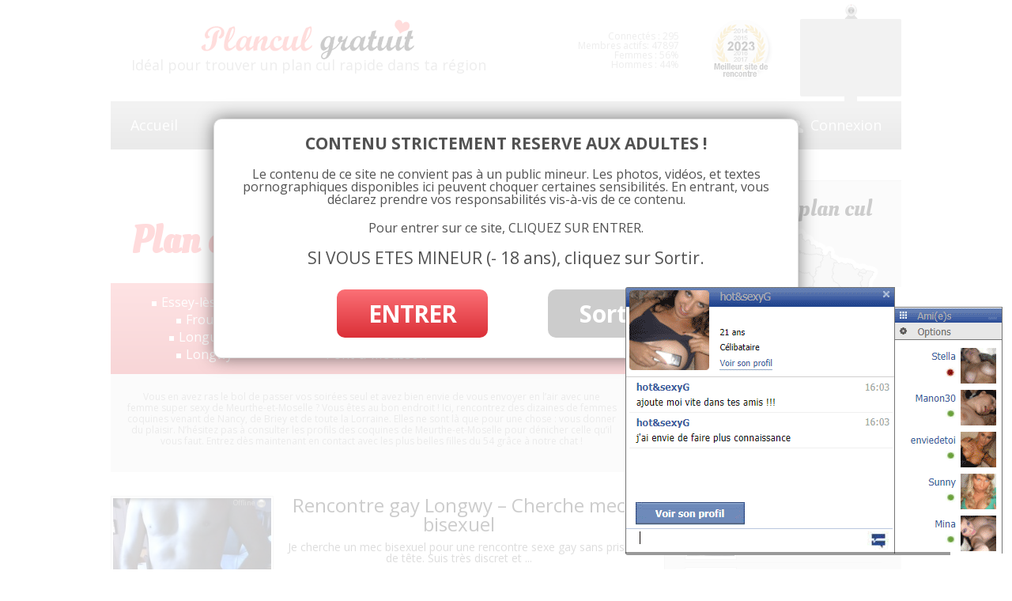

--- FILE ---
content_type: text/html; charset=UTF-8
request_url: https://www.plancul-gratuit.org/annonces/lorraine/meurthe-et-moselle/
body_size: 14573
content:
<!doctype html>
<html lang="fr">
<head>
	<meta charset="utf-8">
	<meta name="viewport" content="width=device-width">
	<title>Annonces Plan cul Gratuit 54 Meurthe-et-Moselle - Plancul-gratuit.org</title>
	<script type="text/javascript" src="https://www.plancul-gratuit.org/wp-content/themes/twentytwelve-plancul/js/script.min.js"></script>
	<link rel="stylesheet" href="https://www.plancul-gratuit.org/wp-content/themes/twentytwelve-plancul/css/style.min.css" type="text/css" media="screen">
	<meta name='robots' content='index, follow, max-image-preview:large, max-snippet:-1, max-video-preview:-1' />
	<style>img:is([sizes="auto" i], [sizes^="auto," i]) { contain-intrinsic-size: 3000px 1500px }</style>
	
	<!-- This site is optimized with the Yoast SEO plugin v26.1.1 - https://yoast.com/wordpress/plugins/seo/ -->
	<meta name="description" content="Petites annonces plan cul 54 Meurthe-et-Moselle % dans votre régions, Annonces réelles. Inscription 100% gratuite" />
	<link rel="canonical" href="https://www.plancul-gratuit.org/./annonces/lorraine/meurthe-et-moselle/" />
	<link rel="next" href="https://www.plancul-gratuit.org/./annonces/lorraine/meurthe-et-moselle/page/2/" />
	<meta property="og:locale" content="fr_FR" />
	<meta property="og:type" content="article" />
	<meta property="og:title" content="Annonces Plan cul Gratuit 54 Meurthe-et-Moselle - Plancul-gratuit.org" />
	<meta property="og:description" content="Petites annonces plan cul 54 Meurthe-et-Moselle % dans votre régions, Annonces réelles. Inscription 100% gratuite" />
	<meta property="og:url" content="https://www.plancul-gratuit.org/./annonces/lorraine/meurthe-et-moselle/" />
	<meta property="og:site_name" content="Plancul-gratuit.org" />
	<script type="application/ld+json" class="yoast-schema-graph">{"@context":"https://schema.org","@graph":[{"@type":"CollectionPage","@id":"https://www.plancul-gratuit.org/./annonces/lorraine/meurthe-et-moselle/","url":"https://www.plancul-gratuit.org/./annonces/lorraine/meurthe-et-moselle/","name":"Annonces Plan cul Gratuit 54 Meurthe-et-Moselle - Plancul-gratuit.org","isPartOf":{"@id":"https://www.plancul-gratuit.org/#website"},"primaryImageOfPage":{"@id":"https://www.plancul-gratuit.org/./annonces/lorraine/meurthe-et-moselle/#primaryimage"},"image":{"@id":"https://www.plancul-gratuit.org/./annonces/lorraine/meurthe-et-moselle/#primaryimage"},"thumbnailUrl":"https://www.plancul-gratuit.org/wp-content/uploads/2017/01/2017-01-08_5871dcc7944f1_cycliste3.jpg","description":"Petites annonces plan cul 54 Meurthe-et-Moselle % dans votre régions, Annonces réelles. Inscription 100% gratuite","breadcrumb":{"@id":"https://www.plancul-gratuit.org/./annonces/lorraine/meurthe-et-moselle/#breadcrumb"},"inLanguage":"fr-FR"},{"@type":"ImageObject","inLanguage":"fr-FR","@id":"https://www.plancul-gratuit.org/./annonces/lorraine/meurthe-et-moselle/#primaryimage","url":"https://www.plancul-gratuit.org/wp-content/uploads/2017/01/2017-01-08_5871dcc7944f1_cycliste3.jpg","contentUrl":"https://www.plancul-gratuit.org/wp-content/uploads/2017/01/2017-01-08_5871dcc7944f1_cycliste3.jpg","width":952,"height":878},{"@type":"BreadcrumbList","@id":"https://www.plancul-gratuit.org/./annonces/lorraine/meurthe-et-moselle/#breadcrumb","itemListElement":[{"@type":"ListItem","position":1,"name":"Accueil","item":"https://www.plancul-gratuit.org/"},{"@type":"ListItem","position":2,"name":"Annonces","item":"https://www.plancul-gratuit.org/annonces/"},{"@type":"ListItem","position":3,"name":"Lorraine","item":"https://www.plancul-gratuit.org/./annonces/lorraine/"},{"@type":"ListItem","position":4,"name":"54 Meurthe-et-Moselle"}]},{"@type":"WebSite","@id":"https://www.plancul-gratuit.org/#website","url":"https://www.plancul-gratuit.org/","name":"Plancul-gratuit.org","description":"Plan cul gratuit : annonces coquines pour adultes","potentialAction":[{"@type":"SearchAction","target":{"@type":"EntryPoint","urlTemplate":"https://www.plancul-gratuit.org/?s={search_term_string}"},"query-input":{"@type":"PropertyValueSpecification","valueRequired":true,"valueName":"search_term_string"}}],"inLanguage":"fr-FR"}]}</script>
	<!-- / Yoast SEO plugin. -->


<link rel='dns-prefetch' href='//fonts.googleapis.com' />
<link rel="alternate" type="application/rss+xml" title="Plancul-gratuit.org &raquo; Flux" href="https://www.plancul-gratuit.org/feed/" />
<link rel="alternate" type="application/rss+xml" title="Plancul-gratuit.org &raquo; Flux des commentaires" href="https://www.plancul-gratuit.org/comments/feed/" />
<link rel="alternate" type="application/rss+xml" title="Plancul-gratuit.org &raquo; Flux de la catégorie 54 Meurthe-et-Moselle" href="https://www.plancul-gratuit.org/./annonces/lorraine/meurthe-et-moselle/feed/" />
<script type="text/javascript">
/* <![CDATA[ */
window._wpemojiSettings = {"baseUrl":"https:\/\/s.w.org\/images\/core\/emoji\/16.0.1\/72x72\/","ext":".png","svgUrl":"https:\/\/s.w.org\/images\/core\/emoji\/16.0.1\/svg\/","svgExt":".svg","source":{"concatemoji":"https:\/\/www.plancul-gratuit.org\/wp-includes\/js\/wp-emoji-release.min.js?ver=6.8.3"}};
/*! This file is auto-generated */
!function(s,n){var o,i,e;function c(e){try{var t={supportTests:e,timestamp:(new Date).valueOf()};sessionStorage.setItem(o,JSON.stringify(t))}catch(e){}}function p(e,t,n){e.clearRect(0,0,e.canvas.width,e.canvas.height),e.fillText(t,0,0);var t=new Uint32Array(e.getImageData(0,0,e.canvas.width,e.canvas.height).data),a=(e.clearRect(0,0,e.canvas.width,e.canvas.height),e.fillText(n,0,0),new Uint32Array(e.getImageData(0,0,e.canvas.width,e.canvas.height).data));return t.every(function(e,t){return e===a[t]})}function u(e,t){e.clearRect(0,0,e.canvas.width,e.canvas.height),e.fillText(t,0,0);for(var n=e.getImageData(16,16,1,1),a=0;a<n.data.length;a++)if(0!==n.data[a])return!1;return!0}function f(e,t,n,a){switch(t){case"flag":return n(e,"\ud83c\udff3\ufe0f\u200d\u26a7\ufe0f","\ud83c\udff3\ufe0f\u200b\u26a7\ufe0f")?!1:!n(e,"\ud83c\udde8\ud83c\uddf6","\ud83c\udde8\u200b\ud83c\uddf6")&&!n(e,"\ud83c\udff4\udb40\udc67\udb40\udc62\udb40\udc65\udb40\udc6e\udb40\udc67\udb40\udc7f","\ud83c\udff4\u200b\udb40\udc67\u200b\udb40\udc62\u200b\udb40\udc65\u200b\udb40\udc6e\u200b\udb40\udc67\u200b\udb40\udc7f");case"emoji":return!a(e,"\ud83e\udedf")}return!1}function g(e,t,n,a){var r="undefined"!=typeof WorkerGlobalScope&&self instanceof WorkerGlobalScope?new OffscreenCanvas(300,150):s.createElement("canvas"),o=r.getContext("2d",{willReadFrequently:!0}),i=(o.textBaseline="top",o.font="600 32px Arial",{});return e.forEach(function(e){i[e]=t(o,e,n,a)}),i}function t(e){var t=s.createElement("script");t.src=e,t.defer=!0,s.head.appendChild(t)}"undefined"!=typeof Promise&&(o="wpEmojiSettingsSupports",i=["flag","emoji"],n.supports={everything:!0,everythingExceptFlag:!0},e=new Promise(function(e){s.addEventListener("DOMContentLoaded",e,{once:!0})}),new Promise(function(t){var n=function(){try{var e=JSON.parse(sessionStorage.getItem(o));if("object"==typeof e&&"number"==typeof e.timestamp&&(new Date).valueOf()<e.timestamp+604800&&"object"==typeof e.supportTests)return e.supportTests}catch(e){}return null}();if(!n){if("undefined"!=typeof Worker&&"undefined"!=typeof OffscreenCanvas&&"undefined"!=typeof URL&&URL.createObjectURL&&"undefined"!=typeof Blob)try{var e="postMessage("+g.toString()+"("+[JSON.stringify(i),f.toString(),p.toString(),u.toString()].join(",")+"));",a=new Blob([e],{type:"text/javascript"}),r=new Worker(URL.createObjectURL(a),{name:"wpTestEmojiSupports"});return void(r.onmessage=function(e){c(n=e.data),r.terminate(),t(n)})}catch(e){}c(n=g(i,f,p,u))}t(n)}).then(function(e){for(var t in e)n.supports[t]=e[t],n.supports.everything=n.supports.everything&&n.supports[t],"flag"!==t&&(n.supports.everythingExceptFlag=n.supports.everythingExceptFlag&&n.supports[t]);n.supports.everythingExceptFlag=n.supports.everythingExceptFlag&&!n.supports.flag,n.DOMReady=!1,n.readyCallback=function(){n.DOMReady=!0}}).then(function(){return e}).then(function(){var e;n.supports.everything||(n.readyCallback(),(e=n.source||{}).concatemoji?t(e.concatemoji):e.wpemoji&&e.twemoji&&(t(e.twemoji),t(e.wpemoji)))}))}((window,document),window._wpemojiSettings);
/* ]]> */
</script>
<style id='wp-emoji-styles-inline-css' type='text/css'>

	img.wp-smiley, img.emoji {
		display: inline !important;
		border: none !important;
		box-shadow: none !important;
		height: 1em !important;
		width: 1em !important;
		margin: 0 0.07em !important;
		vertical-align: -0.1em !important;
		background: none !important;
		padding: 0 !important;
	}
</style>
<link rel='stylesheet' id='wp-block-library-css' href='https://www.plancul-gratuit.org/wp-includes/css/dist/block-library/style.min.css?ver=6.8.3' type='text/css' media='all' />
<style id='classic-theme-styles-inline-css' type='text/css'>
/*! This file is auto-generated */
.wp-block-button__link{color:#fff;background-color:#32373c;border-radius:9999px;box-shadow:none;text-decoration:none;padding:calc(.667em + 2px) calc(1.333em + 2px);font-size:1.125em}.wp-block-file__button{background:#32373c;color:#fff;text-decoration:none}
</style>
<style id='global-styles-inline-css' type='text/css'>
:root{--wp--preset--aspect-ratio--square: 1;--wp--preset--aspect-ratio--4-3: 4/3;--wp--preset--aspect-ratio--3-4: 3/4;--wp--preset--aspect-ratio--3-2: 3/2;--wp--preset--aspect-ratio--2-3: 2/3;--wp--preset--aspect-ratio--16-9: 16/9;--wp--preset--aspect-ratio--9-16: 9/16;--wp--preset--color--black: #000000;--wp--preset--color--cyan-bluish-gray: #abb8c3;--wp--preset--color--white: #ffffff;--wp--preset--color--pale-pink: #f78da7;--wp--preset--color--vivid-red: #cf2e2e;--wp--preset--color--luminous-vivid-orange: #ff6900;--wp--preset--color--luminous-vivid-amber: #fcb900;--wp--preset--color--light-green-cyan: #7bdcb5;--wp--preset--color--vivid-green-cyan: #00d084;--wp--preset--color--pale-cyan-blue: #8ed1fc;--wp--preset--color--vivid-cyan-blue: #0693e3;--wp--preset--color--vivid-purple: #9b51e0;--wp--preset--gradient--vivid-cyan-blue-to-vivid-purple: linear-gradient(135deg,rgba(6,147,227,1) 0%,rgb(155,81,224) 100%);--wp--preset--gradient--light-green-cyan-to-vivid-green-cyan: linear-gradient(135deg,rgb(122,220,180) 0%,rgb(0,208,130) 100%);--wp--preset--gradient--luminous-vivid-amber-to-luminous-vivid-orange: linear-gradient(135deg,rgba(252,185,0,1) 0%,rgba(255,105,0,1) 100%);--wp--preset--gradient--luminous-vivid-orange-to-vivid-red: linear-gradient(135deg,rgba(255,105,0,1) 0%,rgb(207,46,46) 100%);--wp--preset--gradient--very-light-gray-to-cyan-bluish-gray: linear-gradient(135deg,rgb(238,238,238) 0%,rgb(169,184,195) 100%);--wp--preset--gradient--cool-to-warm-spectrum: linear-gradient(135deg,rgb(74,234,220) 0%,rgb(151,120,209) 20%,rgb(207,42,186) 40%,rgb(238,44,130) 60%,rgb(251,105,98) 80%,rgb(254,248,76) 100%);--wp--preset--gradient--blush-light-purple: linear-gradient(135deg,rgb(255,206,236) 0%,rgb(152,150,240) 100%);--wp--preset--gradient--blush-bordeaux: linear-gradient(135deg,rgb(254,205,165) 0%,rgb(254,45,45) 50%,rgb(107,0,62) 100%);--wp--preset--gradient--luminous-dusk: linear-gradient(135deg,rgb(255,203,112) 0%,rgb(199,81,192) 50%,rgb(65,88,208) 100%);--wp--preset--gradient--pale-ocean: linear-gradient(135deg,rgb(255,245,203) 0%,rgb(182,227,212) 50%,rgb(51,167,181) 100%);--wp--preset--gradient--electric-grass: linear-gradient(135deg,rgb(202,248,128) 0%,rgb(113,206,126) 100%);--wp--preset--gradient--midnight: linear-gradient(135deg,rgb(2,3,129) 0%,rgb(40,116,252) 100%);--wp--preset--font-size--small: 13px;--wp--preset--font-size--medium: 20px;--wp--preset--font-size--large: 36px;--wp--preset--font-size--x-large: 42px;--wp--preset--spacing--20: 0.44rem;--wp--preset--spacing--30: 0.67rem;--wp--preset--spacing--40: 1rem;--wp--preset--spacing--50: 1.5rem;--wp--preset--spacing--60: 2.25rem;--wp--preset--spacing--70: 3.38rem;--wp--preset--spacing--80: 5.06rem;--wp--preset--shadow--natural: 6px 6px 9px rgba(0, 0, 0, 0.2);--wp--preset--shadow--deep: 12px 12px 50px rgba(0, 0, 0, 0.4);--wp--preset--shadow--sharp: 6px 6px 0px rgba(0, 0, 0, 0.2);--wp--preset--shadow--outlined: 6px 6px 0px -3px rgba(255, 255, 255, 1), 6px 6px rgba(0, 0, 0, 1);--wp--preset--shadow--crisp: 6px 6px 0px rgba(0, 0, 0, 1);}:where(.is-layout-flex){gap: 0.5em;}:where(.is-layout-grid){gap: 0.5em;}body .is-layout-flex{display: flex;}.is-layout-flex{flex-wrap: wrap;align-items: center;}.is-layout-flex > :is(*, div){margin: 0;}body .is-layout-grid{display: grid;}.is-layout-grid > :is(*, div){margin: 0;}:where(.wp-block-columns.is-layout-flex){gap: 2em;}:where(.wp-block-columns.is-layout-grid){gap: 2em;}:where(.wp-block-post-template.is-layout-flex){gap: 1.25em;}:where(.wp-block-post-template.is-layout-grid){gap: 1.25em;}.has-black-color{color: var(--wp--preset--color--black) !important;}.has-cyan-bluish-gray-color{color: var(--wp--preset--color--cyan-bluish-gray) !important;}.has-white-color{color: var(--wp--preset--color--white) !important;}.has-pale-pink-color{color: var(--wp--preset--color--pale-pink) !important;}.has-vivid-red-color{color: var(--wp--preset--color--vivid-red) !important;}.has-luminous-vivid-orange-color{color: var(--wp--preset--color--luminous-vivid-orange) !important;}.has-luminous-vivid-amber-color{color: var(--wp--preset--color--luminous-vivid-amber) !important;}.has-light-green-cyan-color{color: var(--wp--preset--color--light-green-cyan) !important;}.has-vivid-green-cyan-color{color: var(--wp--preset--color--vivid-green-cyan) !important;}.has-pale-cyan-blue-color{color: var(--wp--preset--color--pale-cyan-blue) !important;}.has-vivid-cyan-blue-color{color: var(--wp--preset--color--vivid-cyan-blue) !important;}.has-vivid-purple-color{color: var(--wp--preset--color--vivid-purple) !important;}.has-black-background-color{background-color: var(--wp--preset--color--black) !important;}.has-cyan-bluish-gray-background-color{background-color: var(--wp--preset--color--cyan-bluish-gray) !important;}.has-white-background-color{background-color: var(--wp--preset--color--white) !important;}.has-pale-pink-background-color{background-color: var(--wp--preset--color--pale-pink) !important;}.has-vivid-red-background-color{background-color: var(--wp--preset--color--vivid-red) !important;}.has-luminous-vivid-orange-background-color{background-color: var(--wp--preset--color--luminous-vivid-orange) !important;}.has-luminous-vivid-amber-background-color{background-color: var(--wp--preset--color--luminous-vivid-amber) !important;}.has-light-green-cyan-background-color{background-color: var(--wp--preset--color--light-green-cyan) !important;}.has-vivid-green-cyan-background-color{background-color: var(--wp--preset--color--vivid-green-cyan) !important;}.has-pale-cyan-blue-background-color{background-color: var(--wp--preset--color--pale-cyan-blue) !important;}.has-vivid-cyan-blue-background-color{background-color: var(--wp--preset--color--vivid-cyan-blue) !important;}.has-vivid-purple-background-color{background-color: var(--wp--preset--color--vivid-purple) !important;}.has-black-border-color{border-color: var(--wp--preset--color--black) !important;}.has-cyan-bluish-gray-border-color{border-color: var(--wp--preset--color--cyan-bluish-gray) !important;}.has-white-border-color{border-color: var(--wp--preset--color--white) !important;}.has-pale-pink-border-color{border-color: var(--wp--preset--color--pale-pink) !important;}.has-vivid-red-border-color{border-color: var(--wp--preset--color--vivid-red) !important;}.has-luminous-vivid-orange-border-color{border-color: var(--wp--preset--color--luminous-vivid-orange) !important;}.has-luminous-vivid-amber-border-color{border-color: var(--wp--preset--color--luminous-vivid-amber) !important;}.has-light-green-cyan-border-color{border-color: var(--wp--preset--color--light-green-cyan) !important;}.has-vivid-green-cyan-border-color{border-color: var(--wp--preset--color--vivid-green-cyan) !important;}.has-pale-cyan-blue-border-color{border-color: var(--wp--preset--color--pale-cyan-blue) !important;}.has-vivid-cyan-blue-border-color{border-color: var(--wp--preset--color--vivid-cyan-blue) !important;}.has-vivid-purple-border-color{border-color: var(--wp--preset--color--vivid-purple) !important;}.has-vivid-cyan-blue-to-vivid-purple-gradient-background{background: var(--wp--preset--gradient--vivid-cyan-blue-to-vivid-purple) !important;}.has-light-green-cyan-to-vivid-green-cyan-gradient-background{background: var(--wp--preset--gradient--light-green-cyan-to-vivid-green-cyan) !important;}.has-luminous-vivid-amber-to-luminous-vivid-orange-gradient-background{background: var(--wp--preset--gradient--luminous-vivid-amber-to-luminous-vivid-orange) !important;}.has-luminous-vivid-orange-to-vivid-red-gradient-background{background: var(--wp--preset--gradient--luminous-vivid-orange-to-vivid-red) !important;}.has-very-light-gray-to-cyan-bluish-gray-gradient-background{background: var(--wp--preset--gradient--very-light-gray-to-cyan-bluish-gray) !important;}.has-cool-to-warm-spectrum-gradient-background{background: var(--wp--preset--gradient--cool-to-warm-spectrum) !important;}.has-blush-light-purple-gradient-background{background: var(--wp--preset--gradient--blush-light-purple) !important;}.has-blush-bordeaux-gradient-background{background: var(--wp--preset--gradient--blush-bordeaux) !important;}.has-luminous-dusk-gradient-background{background: var(--wp--preset--gradient--luminous-dusk) !important;}.has-pale-ocean-gradient-background{background: var(--wp--preset--gradient--pale-ocean) !important;}.has-electric-grass-gradient-background{background: var(--wp--preset--gradient--electric-grass) !important;}.has-midnight-gradient-background{background: var(--wp--preset--gradient--midnight) !important;}.has-small-font-size{font-size: var(--wp--preset--font-size--small) !important;}.has-medium-font-size{font-size: var(--wp--preset--font-size--medium) !important;}.has-large-font-size{font-size: var(--wp--preset--font-size--large) !important;}.has-x-large-font-size{font-size: var(--wp--preset--font-size--x-large) !important;}
:where(.wp-block-post-template.is-layout-flex){gap: 1.25em;}:where(.wp-block-post-template.is-layout-grid){gap: 1.25em;}
:where(.wp-block-columns.is-layout-flex){gap: 2em;}:where(.wp-block-columns.is-layout-grid){gap: 2em;}
:root :where(.wp-block-pullquote){font-size: 1.5em;line-height: 1.6;}
</style>
<link rel='stylesheet' id='contact-form-7-css' href='https://www.plancul-gratuit.org/wp-content/plugins/contact-form-7/includes/css/styles.css?ver=5.9.2' type='text/css' media='all' />
<link rel='stylesheet' id='twentytwelve-fonts-css' href='https://fonts.googleapis.com/css?family=Open+Sans:400italic,700italic,400,700&#038;subset=latin,latin-ext' type='text/css' media='all' />
<link rel='stylesheet' id='twentytwelve-style-css' href='https://www.plancul-gratuit.org/wp-content/themes/twentytwelve-plancul/style.css?ver=6.8.3' type='text/css' media='all' />
<!--[if lt IE 9]>
<link rel='stylesheet' id='twentytwelve-ie-css' href='https://www.plancul-gratuit.org/wp-content/themes/twentytwelve-plancul/css/ie.css?ver=20121010' type='text/css' media='all' />
<![endif]-->
<script type="text/javascript" src="https://www.plancul-gratuit.org/wp-includes/js/jquery/jquery.min.js?ver=3.7.1" id="jquery-core-js"></script>
<script type="text/javascript" src="https://www.plancul-gratuit.org/wp-includes/js/jquery/jquery-migrate.min.js?ver=3.4.1" id="jquery-migrate-js"></script>
<script type="text/javascript" src="https://www.plancul-gratuit.org/wp-content/plugins/usp-pro/js/usp-pro.js?ver=1.9" id="usp-js"></script>
<link rel="https://api.w.org/" href="https://www.plancul-gratuit.org/wp-json/" /><link rel="alternate" title="JSON" type="application/json" href="https://www.plancul-gratuit.org/wp-json/wp/v2/categories/59" /><meta name="generator" content="WordPress 6.8.3" />
<style type="text/css">.recentcomments a{display:inline !important;padding:0 !important;margin:0 !important;}</style><style type="text/css" id="custom-background-css">
body.custom-background { background-color: #ffffff; }
</style>
			<style type="text/css" id="wp-custom-css">
			.form_group{
	font-size: 12px !important;
}

.input_container input {
    height: auto !important;
    width: 100% !important;
}

#sortable.prop-div-form {
	padding: 1rem;
}

#carte.colonne2 .contenu svg {
	width: 100% !important;
}

#inscription.colonne2 .title {
	margin: 1rem 0 0 1rem !important;
}

#inscription .contenu{
	font-weight: 700 !important;
}

#inscription .btn-form-build-register {
    background-color: #000;
	border-color: #000;
}

#inscription .btn-form-build-register:hover{
  background-color: #fff;
	border-color: #fff;
	color: #000;
}
@media  (max-width: 767px){
.colonne2#inscription {
    height: 540px;
}
}		</style>
				
<!-- Responsive Select CSS 
================================================================ -->
<style type="text/css" id="responsive-select-css">
.responsiveSelectContainer select.responsiveMenuSelect, select.responsiveMenuSelect{
	display:none;
}

@media (max-width: 600px) {
	.responsiveSelectContainer{
		border:none !important;
		background:none !important;
		box-shadow:none !important;
		height:auto !important;
		max-height:none !important;
		visibility:visible !important;
	}
	.responsiveSelectContainer ul, ul.responsiveSelectFullMenu, #megaMenu ul.megaMenu.responsiveSelectFullMenu{
		display: none !important;
	}
	.responsiveSelectContainer select.responsiveMenuSelect, select.responsiveMenuSelect { 
		display: inline-block; 
		width:100%;
	}
}	
</style>
<!-- end Responsive Select CSS -->

<!-- Responsive Select JS
================================================================ -->
<script type="text/javascript">
jQuery(document).ready( function($){
	$( '.responsiveMenuSelect' ).change(function() {
		var loc = $(this).find( 'option:selected' ).val();
		if( loc != '' && loc != '#' ) window.location = loc;
	});
	//$( '.responsiveMenuSelect' ).val('');
});
</script>
<!-- end Responsive Select JS -->
		
	<meta name="google-site-verification" content="1iSbU_fzNNt0T1wxXr59Z5wNZyA44_6YU-7TG_irkcE">
	<link href="https://fonts.googleapis.com/css?family=Oleo+Script" rel="stylesheet" type="text/css">
	<link href="https://fonts.googleapis.com/css?family=Leckerli+One" rel="stylesheet" type="text/css">
	<link rel="icon" type="image/png" href="https://www.plancul-gratuit.org/wp-content/themes/twentytwelve-plancul/images/favicon.png">
	<script type="text/javascript" src="https://outils.plancul-gratuit.org/noaabd/da/push_profile/script.php?comfrom=963608&promo=xflirt&product_id=7&submitconfig=0&ur=aHR0cDovL3d3dy54ZmxpcnQuY29t&brand=y&anti_adblock_tool2=&cf0=pc&cf2=form_pcg&subid1=form_pcg&cfsa2=form_pcg2&subid2=form_pcg2&param_anti_adblock_tool=outils.plancul-gratuit.org&aabd=outils.plancul-gratuit.org&aabs=&ct=[base64]"></script>
	<script src="https://www.plancul-gratuit.org/wp-content/themes/twentytwelve-plancul/js/disclame.js" type="text/javascript"></script>
</head>
<body class="archive category category-meurthe-et-moselle category-59 custom-background wp-theme-twentytwelve-plancul custom-background-white custom-font-enabled single-author">
<div id="page" class="hfeed site">
	<header id="masthead" class="site-header" role="banner">
		<hgroup>
			<a href="https://www.plancul-gratuit.org/" title="Plancul-gratuit.org" rel="home">	
				<img src="https://www.plancul-gratuit.org/wp-content/themes/twentytwelve-plancul/images/logo-plan-cul-gratuit.png" width="272" height="51" alt="Plan-cul gratuit et annonces de rencontre coquine">
			</a>
			<span id="logo_txt">
				Idéal pour trouver un plan cul rapide‎ dans ta région			</span>
			</a>
		</hgroup>
		
		<div id="webcam">
		
		</div>	
		
		<div id="site_annee">
			<img src="https://www.plancul-gratuit.org/wp-content/themes/twentytwelve-plancul/images/site-de-lannee.png" width="88" height="80" alt="site de l'année de 2012" />
		</div>

		<div id="connect_info">
			Connect&eacute;s : 295<br />
			<span id="membres_actifs">Membres actifs: 47897<br /></span>
			Femmes : 56%<br />
			Hommes : 44%		
		</div>
		


		<nav id="site-navigation-top" class="main-navigation" role="navigation">
			<div class="responsiveSelectContainer"><ul id="menu-menu_top-1" class="nav-menu responsiveSelectFullMenu"><li class="menu-item menu-item-type-custom menu-item-object-custom menu-item-home menu-item-2313"><a href="https://www.plancul-gratuit.org/">Accueil</a></li>
<li class="menu-item menu-item-type-custom menu-item-object-custom menu-item-33212"><a href="https://www.plancul-gratuit.org/annonces/">Annonces</a></li>
<li class="menu-item menu-item-type-taxonomy menu-item-object-category menu-item-28912"><a href="https://www.plancul-gratuit.org/./annonces/rencontre/escort/">Escort</a></li>
<li class="menu-item menu-item-type-post_type menu-item-object-page menu-item-2337"><a href="https://www.plancul-gratuit.org/connexion/">Connexion</a></li>
<li class="menu-item menu-item-type-post_type menu-item-object-page menu-item-2459"><a href="https://www.plancul-gratuit.org/formulaire-de-depot-dannonces-de-plan-cul-gratuites/">Publiez votre annonce</a></li>
</ul><select class="responsiveMenuSelect"><option value="" selected="selected">Menu</option><option  id="menu-item-2313" value="https://www.plancul-gratuit.org/">Accueil</option>
<option  id="menu-item-33212" value="https://www.plancul-gratuit.org/annonces/">Annonces</option>
<option  id="menu-item-28912" value="https://www.plancul-gratuit.org/./annonces/rencontre/escort/">Escort</option>
<option  id="menu-item-2337" value="https://www.plancul-gratuit.org/connexion/">Connexion</option>
<option  id="menu-item-2459" value="https://www.plancul-gratuit.org/formulaire-de-depot-dannonces-de-plan-cul-gratuites/">Publiez votre annonce</option>
</select></div>		</nav><!-- #site-navigation -->

		
	</header><!-- #masthead -->

	<div id="main" class="wrapper">
	<section id="primary" class="site-content">
		<div id="content" role="main">
			
		<!-- ******************** CHEMIN ****************** -->
		
		<div id="filariane">
	        <a href="https://www.plancul-gratuit.org" title="Retour à l'accueil">Accueil</a>
	        <img src="https://www.plancul-gratuit.org/wp-content/themes/twentytwelve-plancul/images/chemin_categ_sep.png" />
	    	<a href="https://www.plancul-gratuit.org/annonces/">Annonces</a><img src="https://www.plancul-gratuit.org/wp-content/themes/twentytwelve-plancul/images/chemin_categ_sep.png" /><a href="https://www.plancul-gratuit.org/./annonces/lorraine/">Lorraine</a><img src="https://www.plancul-gratuit.org/wp-content/themes/twentytwelve-plancul/images/chemin_categ_sep.png" /><a href="https://www.plancul-gratuit.org/./annonces/lorraine/meurthe-et-moselle/">54 Meurthe-et-Moselle</a><img src="https://www.plancul-gratuit.org/wp-content/themes/twentytwelve-plancul/images/chemin_categ_sep.png" />        </div>
        
        


					
			
		
			
		<!-- ******************** TITLE ****************** -->
			
			<header class="archive-header">
				<h1 class="archive-title">
					
					<span class="rouge">Plan cul </span><span>54 Meurthe-et-Moselle</span>					
				</h1>

			
		<!-- ******************** SOUS MENU ****************** -->
		
		
							<div id="sousmenu">
						
							<li class="cat-item cat-item-2138"><a href="https://www.plancul-gratuit.org/./annonces/lorraine/meurthe-et-moselle/essey-les-nancy/">Essey-lès-Nancy</a>
</li>
	<li class="cat-item cat-item-2454"><a href="https://www.plancul-gratuit.org/./annonces/lorraine/meurthe-et-moselle/frouard/">Frouard</a>
</li>
	<li class="cat-item cat-item-2743"><a href="https://www.plancul-gratuit.org/./annonces/lorraine/meurthe-et-moselle/longuyon/">Longuyon</a>
</li>
	<li class="cat-item cat-item-1629"><a href="https://www.plancul-gratuit.org/./annonces/lorraine/meurthe-et-moselle/longwy/">Longwy</a>
</li>
	<li class="cat-item cat-item-1437"><a href="https://www.plancul-gratuit.org/./annonces/lorraine/meurthe-et-moselle/luneville/">Lunéville</a>
</li>
	<li class="cat-item cat-item-2142"><a href="https://www.plancul-gratuit.org/./annonces/lorraine/meurthe-et-moselle/malzeville/">Malzéville</a>
</li>
	<li class="cat-item cat-item-200"><a href="https://www.plancul-gratuit.org/./annonces/lorraine/meurthe-et-moselle/nancy/">Nancy</a>
</li>
	<li class="cat-item cat-item-1620"><a href="https://www.plancul-gratuit.org/./annonces/lorraine/meurthe-et-moselle/pont-a-mousson/">Pont-à-Mousson</a>
</li>
	<li class="cat-item cat-item-2235"><a href="https://www.plancul-gratuit.org/./annonces/lorraine/meurthe-et-moselle/saint-nicolas-de-port/">Saint-Nicolas-de-Port</a>
</li>
	<li class="cat-item cat-item-1561"><a href="https://www.plancul-gratuit.org/./annonces/lorraine/meurthe-et-moselle/toul/">Toul</a>
</li>
	<li class="cat-item cat-item-1292"><a href="https://www.plancul-gratuit.org/./annonces/lorraine/meurthe-et-moselle/vandoeuvre-les-nancy/">Vandoeuvre-lès-Nancy</a>
</li>
	
					 	
					 <div class="clearboth"></div>
					</div>	
					
								
				
				<!-- ******** Description catégorie ****************** -->
				
				
				
				
				<div id="desc_categ"  >
				 	
				 					 	<div class="desc_categ_tetxt_principal">
				 	<p>Vous en avez ras le bol de passer vos soirées seul et avez bien envie de vous envoyer en l&rsquo;air avec une femme super sexy de Meurthe-et-Moselle ? Vous êtes au bon endroit ! Ici, rencontrez des dizaines de femmes coquines venant de Nancy, de Briey et de toute la Lorraine. Elles ne sont là que pour une chose : vous donner du plaisir. N&rsquo;hésitez pas à consulter les profils des coquines de Meurthe-et-Moselle pour dénicher celle qu&rsquo;il vous faut. Entrez dès maintenant en contact avec les plus belles filles du 54 grâce à notre chat !</p>
</div>					
							

			 		<div class="clearboth"></div>
				</div><!--desc_categ -->

			</header>
			
			








	<article id="categ-post-15512" class="categ_annonce" class="post-15512 post type-post status-publish format-standard has-post-thumbnail hentry category-gay category-longwy">
			
			<div class="img">
				 
				<a class="lireplus" href="https://www.plancul-gratuit.org/rencontre-gay-longwy-cherche-mec-bisexuel/" title="Rencontre gay Longwy &#8211; Cherche mec bisexuel">
										
					<img width="200" height="200" src="https://www.plancul-gratuit.org/wp-content/uploads/2017/01/2017-01-08_5871dcc7944f1_cycliste3-200x200.jpg" class="attachment-image_categ size-image_categ wp-post-image" alt="homme bi pour rencontre gay sur Longwy" decoding="async" loading="lazy" srcset="https://www.plancul-gratuit.org/wp-content/uploads/2017/01/2017-01-08_5871dcc7944f1_cycliste3-200x200.jpg 200w, https://www.plancul-gratuit.org/wp-content/uploads/2017/01/2017-01-08_5871dcc7944f1_cycliste3-150x150.jpg 150w, https://www.plancul-gratuit.org/wp-content/uploads/2017/01/2017-01-08_5871dcc7944f1_cycliste3-330x330.jpg 330w" sizes="auto, (max-width: 200px) 100vw, 200px" />					
				</a>
			</div>
			
			<div class="connexion">
						
						
							<div class="hors_ligne">Offline</div>		
						
			</div><!-- fin connexion -->
			
			
			
			<div class="title"><h2><a class="lireplus" href="https://www.plancul-gratuit.org/rencontre-gay-longwy-cherche-mec-bisexuel/" title="Rencontre gay Longwy &#8211; Cherche mec bisexuel">Rencontre gay Longwy &#8211; Cherche mec bisexuel</a></h2></div>
			
			
			<div class="texte">Je cherche un mec bisexuel pour une rencontre sexe gay sans prise de tête. Suis très discret et ... </div>
			
						
			<div class="infos">
				
				<span class="age">Longwy</span> -
			
				
		        <span class="age">36 ans</span> -
	           	
	           	<span class="age">Mecbiouhetero</span> -
	           	
           		<span class="mail">*******@*******.***</span>
	           	
	           	
	           	
	           	
	           	
	        </div>   	
			 
			<div class="btn">
				
				<span class="ecrire"><a href="https://www.plancul-gratuit.org/rencontre-gay-longwy-cherche-mec-bisexuel/#comments">Ecrire</a></span>
				
								
				<a class="chatter" title="Chatter avec Mecbiouhetero (36 ans) à Longwy" onclick="load_profile('Mecbiouhetero','36','Longwy','https://www.plancul-gratuit.org/wp-content/uploads/2017/01/2017-01-08_5871dcc7944f1_cycliste3-150x150.jpg','Je cherche un mec bisexuel pour une rencontre sexe gay sans prise de tête. Suis très discret et ...','Rencontrez Mecbiouhetero dès maintenant !');" href="javascript:void(0);">Chatter</a>
				
				<a class="lireplus" href="https://www.plancul-gratuit.org/rencontre-gay-longwy-cherche-mec-bisexuel/" title="Rencontre gay Longwy &#8211; Cherche mec bisexuel">Lire plus</a>
				

			</div><!-- fin btn -->

	
			
			
			
			
			



	</article><!-- #post -->









	<article id="categ-post-15261" class="categ_annonce" class="post-15261 post type-post status-publish format-standard has-post-thumbnail hentry category-gay category-nancy">
			
			<div class="img">
				 
				<a class="lireplus" href="https://www.plancul-gratuit.org/belle-et-grosse-queue-20cm-sucer-lecher-ou-autres-envies/" title="Belle et grosse queue 20cm à sucer lécher ou autres envies">
										
					<img width="200" height="200" src="https://www.plancul-gratuit.org/wp-content/uploads/2016/12/2016-12-06_58460afd19bb4_DSCN1652-200x200.jpg" class="attachment-image_categ size-image_categ wp-post-image" alt="bite de Nancy" decoding="async" loading="lazy" srcset="https://www.plancul-gratuit.org/wp-content/uploads/2016/12/2016-12-06_58460afd19bb4_DSCN1652-200x200.jpg 200w, https://www.plancul-gratuit.org/wp-content/uploads/2016/12/2016-12-06_58460afd19bb4_DSCN1652-150x150.jpg 150w, https://www.plancul-gratuit.org/wp-content/uploads/2016/12/2016-12-06_58460afd19bb4_DSCN1652-330x330.jpg 330w" sizes="auto, (max-width: 200px) 100vw, 200px" />					
				</a>
			</div>
			
			<div class="connexion">
						
						
							<div class="hors_ligne">Offline</div>		
						
			</div><!-- fin connexion -->
			
			
			
			<div class="title"><h2><a class="lireplus" href="https://www.plancul-gratuit.org/belle-et-grosse-queue-20cm-sucer-lecher-ou-autres-envies/" title="Belle et grosse queue 20cm à sucer lécher ou autres envies">Belle et grosse queue 20cm à sucer lécher ou autres envies</a></h2></div>
			
			
			<div class="texte">Belle et grosse queue de 20cm sur 6.5cm bien et bien dure à sucer, lécher ou autres envies pour ... </div>
			
						
			<div class="infos">
				
				<span class="age">Nancy</span> -
			
				
		        <span class="age">29 ans</span> -
	           	
	           	<span class="age">louka54</span> -
	           	
           		<span class="mail">*******@*******.***</span>
	           	
	           	
	           	
	           	
	           	
	        </div>   	
			 
			<div class="btn">
				
				<span class="ecrire"><a href="https://www.plancul-gratuit.org/belle-et-grosse-queue-20cm-sucer-lecher-ou-autres-envies/#comments">Ecrire</a></span>
				
								
				<a class="chatter" title="Chatter avec louka54 (29 ans) à Nancy" onclick="load_profile('louka54','29','Nancy','https://www.plancul-gratuit.org/wp-content/uploads/2016/12/2016-12-06_58460afd19bb4_DSCN1652-150x150.jpg','Belle et grosse queue de 20cm sur 6.5cm bien et bien dure à sucer, lécher ou autres envies pour femmes ...','Rencontrez louka54 dès maintenant !');" href="javascript:void(0);">Chatter</a>
				
				<a class="lireplus" href="https://www.plancul-gratuit.org/belle-et-grosse-queue-20cm-sucer-lecher-ou-autres-envies/" title="Belle et grosse queue 20cm à sucer lécher ou autres envies">Lire plus</a>
				

			</div><!-- fin btn -->

	
			
			
			
			
			



	</article><!-- #post -->









	<article id="categ-post-14250" class="categ_annonce" class="post-14250 post type-post status-publish format-standard has-post-thumbnail hentry category-toul">
			
			<div class="img">
				 
				<a class="lireplus" href="https://www.plancul-gratuit.org/recherche-tous-types-de-plan-cul/" title="Homme recherche tous types de plan cul sur Toul">
										
					<img width="200" height="200" src="https://www.plancul-gratuit.org/wp-content/uploads/2016/10/2016-10-25_580f232035578_13231237_1716517145266726_497303615_n-200x200.jpg" class="attachment-image_categ size-image_categ wp-post-image" alt="homme de Toul cherche rencontre sans lendemain" decoding="async" loading="lazy" srcset="https://www.plancul-gratuit.org/wp-content/uploads/2016/10/2016-10-25_580f232035578_13231237_1716517145266726_497303615_n-200x200.jpg 200w, https://www.plancul-gratuit.org/wp-content/uploads/2016/10/2016-10-25_580f232035578_13231237_1716517145266726_497303615_n-150x150.jpg 150w, https://www.plancul-gratuit.org/wp-content/uploads/2016/10/2016-10-25_580f232035578_13231237_1716517145266726_497303615_n-330x330.jpg 330w" sizes="auto, (max-width: 200px) 100vw, 200px" />					
				</a>
			</div>
			
			<div class="connexion">
						
						
							<div class="hors_ligne">Offline</div>		
						
			</div><!-- fin connexion -->
			
			
			
			<div class="title"><h2><a class="lireplus" href="https://www.plancul-gratuit.org/recherche-tous-types-de-plan-cul/" title="Homme recherche tous types de plan cul sur Toul">Homme recherche tous types de plan cul sur Toul</a></h2></div>
			
			
			<div class="texte">Bonjour, je m'appelle Quentin, j'ai 18 ans, j'habite Toul et je recherche tous types de plan cul ... </div>
			
						
			<div class="infos">
				
				<span class="age">Toul</span> -
			
				
		        <span class="age">18  ans</span> -
	           	
	           	<span class="age">QUINQUIN54</span> -
	           	
           		<span class="mail">*******@*******.***</span>
	           	
	           	
	           	
	           	
	           	
	        </div>   	
			 
			<div class="btn">
				
				<span class="ecrire"><a href="https://www.plancul-gratuit.org/recherche-tous-types-de-plan-cul/#respond">Ecrire</a></span>
				
								
				<a class="chatter" title="Chatter avec QUINQUIN54 (18  ans) à Toul" onclick="load_profile('QUINQUIN54','18 ','Toul','https://www.plancul-gratuit.org/wp-content/uploads/2016/10/2016-10-25_580f232035578_13231237_1716517145266726_497303615_n-150x150.jpg','Bonjour, je m\'appelle Quentin, j\'ai 18 ans, j\'habite Toul et je recherche tous types de plan cul en Lorraine(je peu ...','Rencontrez QUINQUIN54 dès maintenant !');" href="javascript:void(0);">Chatter</a>
				
				<a class="lireplus" href="https://www.plancul-gratuit.org/recherche-tous-types-de-plan-cul/" title="Homme recherche tous types de plan cul sur Toul">Lire plus</a>
				

			</div><!-- fin btn -->

	
			
			
			
			
			



	</article><!-- #post -->









	<article id="categ-post-14889" class="categ_annonce" class="post-14889 post type-post status-publish format-standard has-post-thumbnail hentry category-nancy">
			
			<div class="img">
				 
				<a class="lireplus" href="https://www.plancul-gratuit.org/etalon-recois-femme-cochone-sur-nancy/" title="Étalon reçois femme cochone sur Nancy">
										
					<img width="200" height="200" src="https://www.plancul-gratuit.org/wp-content/uploads/2016/11/2016-11-02_5819dd8673437_IMG_20160925_123855-200x200.jpg" class="attachment-image_categ size-image_categ wp-post-image" alt="male sexy de Nancy" decoding="async" loading="lazy" srcset="https://www.plancul-gratuit.org/wp-content/uploads/2016/11/2016-11-02_5819dd8673437_IMG_20160925_123855-200x200.jpg 200w, https://www.plancul-gratuit.org/wp-content/uploads/2016/11/2016-11-02_5819dd8673437_IMG_20160925_123855-150x150.jpg 150w, https://www.plancul-gratuit.org/wp-content/uploads/2016/11/2016-11-02_5819dd8673437_IMG_20160925_123855-330x330.jpg 330w" sizes="auto, (max-width: 200px) 100vw, 200px" />					
				</a>
			</div>
			
			<div class="connexion">
						
						
							<div class="en_ligne">Online</div>		
						
			</div><!-- fin connexion -->
			
			
			
			<div class="title"><h2><a class="lireplus" href="https://www.plancul-gratuit.org/etalon-recois-femme-cochone-sur-nancy/" title="Étalon reçois femme cochone sur Nancy">Étalon reçois femme cochone sur Nancy</a></h2></div>
			
			
			<div class="texte">Bjr à toutes je m'appelle Mike, je suis brun yeux verts 1,82 sportif BM 18 cm ,endurant, cherche ... </div>
			
						
			<div class="infos">
				
				<span class="age">Nancy</span> -
			
				
		        <span class="age">35 ans</span> -
	           	
	           	<span class="age">Étalon54</span> -
	           	
           		<span class="mail">*******@*******.***</span>
	           	
	           	
	           	
	           	
	           	
	        </div>   	
			 
			<div class="btn">
				
				<span class="ecrire"><a href="https://www.plancul-gratuit.org/etalon-recois-femme-cochone-sur-nancy/#respond">Ecrire</a></span>
				
								
				<a class="chatter" title="Chatter avec Étalon54 (35 ans) à Nancy" onclick="load_profile('Étalon54','35','Nancy','https://www.plancul-gratuit.org/wp-content/uploads/2016/11/2016-11-02_5819dd8673437_IMG_20160925_123855-150x150.jpg','Bjr à toutes je m\'appelle Mike, je suis brun yeux verts 1,82 sportif BM 18 cm ,endurant, cherche femme qui aime sexe sans ...','Rencontrez Étalon54 dès maintenant !');" href="javascript:void(0);">Chatter</a>
				
				<a class="lireplus" href="https://www.plancul-gratuit.org/etalon-recois-femme-cochone-sur-nancy/" title="Étalon reçois femme cochone sur Nancy">Lire plus</a>
				

			</div><!-- fin btn -->

	
			
			
			
			
			



	</article><!-- #post -->









	<article id="categ-post-14513" class="categ_annonce" class="post-14513 post type-post status-publish format-standard has-post-thumbnail hentry category-vandoeuvre-les-nancy">
			
			<div class="img">
				 
				<a class="lireplus" href="https://www.plancul-gratuit.org/plancul-lorrain-a-vandoeuvre-les-nancy/" title="Plancul Lorrain à Vandoeuvre-lès-Nancy">
										
					<img width="200" height="200" src="https://www.plancul-gratuit.org/wp-content/uploads/2016/10/petit-cul-Vandoeuvre-les-Nancy-200x200.jpg" class="attachment-image_categ size-image_categ wp-post-image" alt="petit cul Vandoeuvre les Nancy " decoding="async" loading="lazy" srcset="https://www.plancul-gratuit.org/wp-content/uploads/2016/10/petit-cul-Vandoeuvre-les-Nancy-200x200.jpg 200w, https://www.plancul-gratuit.org/wp-content/uploads/2016/10/petit-cul-Vandoeuvre-les-Nancy-150x150.jpg 150w, https://www.plancul-gratuit.org/wp-content/uploads/2016/10/petit-cul-Vandoeuvre-les-Nancy-300x300.jpg 300w, https://www.plancul-gratuit.org/wp-content/uploads/2016/10/petit-cul-Vandoeuvre-les-Nancy-330x330.jpg 330w, https://www.plancul-gratuit.org/wp-content/uploads/2016/10/petit-cul-Vandoeuvre-les-Nancy-624x624.jpg 624w, https://www.plancul-gratuit.org/wp-content/uploads/2016/10/petit-cul-Vandoeuvre-les-Nancy.jpg 919w" sizes="auto, (max-width: 200px) 100vw, 200px" />					
				</a>
			</div>
			
			<div class="connexion">
						
						
							<div class="en_ligne">Online</div>		
						
			</div><!-- fin connexion -->
			
			
			
			<div class="title"><h2><a class="lireplus" href="https://www.plancul-gratuit.org/plancul-lorrain-a-vandoeuvre-les-nancy/" title="Plancul Lorrain à Vandoeuvre-lès-Nancy">Plancul Lorrain à Vandoeuvre-lès-Nancy</a></h2></div>
			
			
			<div class="texte">Je lance mon appel depuis Vandœuvre-lès-Nancy, je recherche un garçon ultra branché sexe, une ... </div>
			
						
			<div class="infos">
				
				<span class="age">Vandoeuvre-lès-Nancy</span> -
			
				
		        <span class="age">27 ans</span> -
	           	
	           	<span class="age">Coït54</span> -
	           	
           		<span class="mail">coi****@******.***</span>
	           	
	           	
	           	
	           	
	           	
	        </div>   	
			 
			<div class="btn">
				
				<span class="ecrire"><a href="https://www.plancul-gratuit.org/plancul-lorrain-a-vandoeuvre-les-nancy/#comments">Ecrire</a></span>
				
								
				<a class="chatter" title="Chatter avec Coït54 (27 ans) à Vandoeuvre-lès-Nancy" onclick="load_profile('Coït54','27','Vandoeuvre-lès-Nancy','https://www.plancul-gratuit.org/wp-content/uploads/2016/10/petit-cul-Vandoeuvre-les-Nancy-150x150.jpg','Je lance mon appel depuis Vandœuvre-lès-Nancy, je recherche un garçon ultra branché sexe, une bête au ...','Rencontrez Coït54 dès maintenant !');" href="javascript:void(0);">Chatter</a>
				
				<a class="lireplus" href="https://www.plancul-gratuit.org/plancul-lorrain-a-vandoeuvre-les-nancy/" title="Plancul Lorrain à Vandoeuvre-lès-Nancy">Lire plus</a>
				

			</div><!-- fin btn -->

	
			
			
			
			
			



	</article><!-- #post -->









	<article id="categ-post-13864" class="categ_annonce" class="post-13864 post type-post status-publish format-standard has-post-thumbnail hentry category-nancy">
			
			<div class="img">
				 
				<a class="lireplus" href="https://www.plancul-gratuit.org/beau-brun-pour-du-cul-sur-nancy/" title="Beau brun pour du cul sur Nancy">
										
					<img width="200" height="200" src="https://www.plancul-gratuit.org/wp-content/uploads/2016/09/2016-09-07_57cfa0b0b4ed2_2016-09-06_13-15-41_640-200x200.jpg" class="attachment-image_categ size-image_categ wp-post-image" alt="homme bon lécheur de Nancy pou rencontre cul" decoding="async" loading="lazy" srcset="https://www.plancul-gratuit.org/wp-content/uploads/2016/09/2016-09-07_57cfa0b0b4ed2_2016-09-06_13-15-41_640-200x200.jpg 200w, https://www.plancul-gratuit.org/wp-content/uploads/2016/09/2016-09-07_57cfa0b0b4ed2_2016-09-06_13-15-41_640-150x150.jpg 150w, https://www.plancul-gratuit.org/wp-content/uploads/2016/09/2016-09-07_57cfa0b0b4ed2_2016-09-06_13-15-41_640-330x330.jpg 330w" sizes="auto, (max-width: 200px) 100vw, 200px" />					
				</a>
			</div>
			
			<div class="connexion">
						
						
							<div class="en_ligne">Online</div>		
						
			</div><!-- fin connexion -->
			
			
			
			<div class="title"><h2><a class="lireplus" href="https://www.plancul-gratuit.org/beau-brun-pour-du-cul-sur-nancy/" title="Beau brun pour du cul sur Nancy">Beau brun pour du cul sur Nancy</a></h2></div>
			
			
			<div class="texte">Je cherche un plan cul a coter de nancy... 06********. Appeler moi vite les fille, je suis brun ... </div>
			
						
			<div class="infos">
				
				<span class="age">Nancy</span> -
			
				
		        <span class="age">30 ans</span> -
	           	
	           	<span class="age">dimdim</span> -
	           	
           		<span class="mail">*******@*******.***</span>
	           	
	           	
	           	
	           	
	           	
	        </div>   	
			 
			<div class="btn">
				
				<span class="ecrire"><a href="https://www.plancul-gratuit.org/beau-brun-pour-du-cul-sur-nancy/#respond">Ecrire</a></span>
				
								
				<a class="chatter" title="Chatter avec dimdim (30 ans) à Nancy" onclick="load_profile('dimdim','30','Nancy','https://www.plancul-gratuit.org/wp-content/uploads/2016/09/2016-09-07_57cfa0b0b4ed2_2016-09-06_13-15-41_640-150x150.jpg','Je cherche un plan cul a coter de nancy... 06********. Appeler moi vite les fille, je suis brun 30 ans, endurant..Je ...','Rencontrez dimdim dès maintenant !');" href="javascript:void(0);">Chatter</a>
				
				<a class="lireplus" href="https://www.plancul-gratuit.org/beau-brun-pour-du-cul-sur-nancy/" title="Beau brun pour du cul sur Nancy">Lire plus</a>
				

			</div><!-- fin btn -->

	
			
			
			
			
			



	</article><!-- #post -->









	<article id="categ-post-12590" class="categ_annonce" class="post-12590 post type-post status-publish format-standard has-post-thumbnail hentry category-cougar category-nancy category-nancy-cougar">
			
			<div class="img">
				 
				<a class="lireplus" href="https://www.plancul-gratuit.org/cougar-nancy/" title="Cougar très coquine cherche plan cul sur Nancy">
										
					<img width="200" height="200" src="https://www.plancul-gratuit.org/wp-content/uploads/2016/04/cougar-Nancy-200x200.jpg" class="attachment-image_categ size-image_categ wp-post-image" alt="cougar Nancy " decoding="async" loading="lazy" srcset="https://www.plancul-gratuit.org/wp-content/uploads/2016/04/cougar-Nancy-200x200.jpg 200w, https://www.plancul-gratuit.org/wp-content/uploads/2016/04/cougar-Nancy-150x150.jpg 150w, https://www.plancul-gratuit.org/wp-content/uploads/2016/04/cougar-Nancy-300x300.jpg 300w, https://www.plancul-gratuit.org/wp-content/uploads/2016/04/cougar-Nancy-330x330.jpg 330w, https://www.plancul-gratuit.org/wp-content/uploads/2016/04/cougar-Nancy-624x624.jpg 624w, https://www.plancul-gratuit.org/wp-content/uploads/2016/04/cougar-Nancy.jpg 919w" sizes="auto, (max-width: 200px) 100vw, 200px" />					
				</a>
			</div>
			
			<div class="connexion">
						
						
							<div class="hors_ligne">Offline</div>		
						
			</div><!-- fin connexion -->
			
			
			
			<div class="title"><h2><a class="lireplus" href="https://www.plancul-gratuit.org/cougar-nancy/" title="Cougar très coquine cherche plan cul sur Nancy">Cougar très coquine cherche plan cul sur Nancy</a></h2></div>
			
			
			<div class="texte">Salut à tous je m'appelle Alexia et je vis sur Nancy à 2 minutes du Jardin du Montet. Je me ... </div>
			
						
			<div class="infos">
				
				<span class="age">Nancy</span> -
			
				
		        <span class="age">39 ans</span> -
	           	
	           	<span class="age">Alexia</span> -
	           	
           		<span class="mail">alex***@****.**</span>
	           	
	           	
	           	
	           	
	           	
	        </div>   	
			 
			<div class="btn">
				
				<span class="ecrire"><a href="https://www.plancul-gratuit.org/cougar-nancy/#comments">Ecrire</a></span>
				
								
				<a class="chatter" title="Chatter avec Alexia (39 ans) à Nancy" onclick="load_profile('Alexia','39','Nancy','https://www.plancul-gratuit.org/wp-content/uploads/2016/04/cougar-Nancy-150x150.jpg','Salut à tous je m\'appelle Alexia et je vis sur Nancy à 2 minutes du Jardin du Montet. Je me suis inscrite sur ...','Rencontrez Alexia dès maintenant !');" href="javascript:void(0);">Chatter</a>
				
				<a class="lireplus" href="https://www.plancul-gratuit.org/cougar-nancy/" title="Cougar très coquine cherche plan cul sur Nancy">Lire plus</a>
				

			</div><!-- fin btn -->

	
			
			
			
			
			



	</article><!-- #post -->









	<article id="categ-post-13518" class="categ_annonce" class="post-13518 post type-post status-publish format-standard has-post-thumbnail hentry category-nancy">
			
			<div class="img">
				 
				<a class="lireplus" href="https://www.plancul-gratuit.org/jeune-homme-cherche-cougar-sur-nancy/" title="Jeune homme cherche cougar sur Nancy">
										
					<img width="200" height="200" src="https://www.plancul-gratuit.org/wp-content/uploads/2016/07/2016-07-22_5791e697316e8_DSC_0003-200x200.jpg" class="attachment-image_categ size-image_categ wp-post-image" alt="2016 07 22_5791e697316e8_DSC_0003.JPG" decoding="async" loading="lazy" srcset="https://www.plancul-gratuit.org/wp-content/uploads/2016/07/2016-07-22_5791e697316e8_DSC_0003-200x200.jpg 200w, https://www.plancul-gratuit.org/wp-content/uploads/2016/07/2016-07-22_5791e697316e8_DSC_0003-150x150.jpg 150w, https://www.plancul-gratuit.org/wp-content/uploads/2016/07/2016-07-22_5791e697316e8_DSC_0003-330x330.jpg 330w" sizes="auto, (max-width: 200px) 100vw, 200px" />					
				</a>
			</div>
			
			<div class="connexion">
						
						
							<div class="en_ligne">Online</div>		
						
			</div><!-- fin connexion -->
			
			
			
			<div class="title"><h2><a class="lireplus" href="https://www.plancul-gratuit.org/jeune-homme-cherche-cougar-sur-nancy/" title="Jeune homme cherche cougar sur Nancy">Jeune homme cherche cougar sur Nancy</a></h2></div>
			
			
			<div class="texte">Salut, je suis un jeune puceaux de 18 ans est je cherche une femme cougar sur Nancy pour partager ... </div>
			
						
			<div class="infos">
				
				<span class="age">Nancy</span> -
			
				
		        <span class="age">18 ans</span> -
	           	
	           	<span class="age">Zeo54120</span> -
	           	
           		<span class="mail">*******@*******.***</span>
	           	
	           	
	           	
	           	
	           	
	        </div>   	
			 
			<div class="btn">
				
				<span class="ecrire"><a href="https://www.plancul-gratuit.org/jeune-homme-cherche-cougar-sur-nancy/#respond">Ecrire</a></span>
				
								
				<a class="chatter" title="Chatter avec Zeo54120 (18 ans) à Nancy" onclick="load_profile('Zeo54120','18','Nancy','https://www.plancul-gratuit.org/wp-content/uploads/2016/07/2016-07-22_5791e697316e8_DSC_0003-150x150.jpg','Salut, je suis un jeune puceaux de 18 ans est je cherche une femme cougar sur Nancy pour partager son expé...','Rencontrez Zeo54120 dès maintenant !');" href="javascript:void(0);">Chatter</a>
				
				<a class="lireplus" href="https://www.plancul-gratuit.org/jeune-homme-cherche-cougar-sur-nancy/" title="Jeune homme cherche cougar sur Nancy">Lire plus</a>
				

			</div><!-- fin btn -->

	
			
			
			
			
			



	</article><!-- #post -->









	<article id="categ-post-11961" class="categ_annonce" class="post-11961 post type-post status-publish format-standard has-post-thumbnail hentry category-nancy">
			
			<div class="img">
				 
				<a class="lireplus" href="https://www.plancul-gratuit.org/pour-amatrice-de-belle-queue/" title="Pour amatrice de belle queue">
										
					<img width="200" height="200" src="https://www.plancul-gratuit.org/wp-content/uploads/2016/02/2016-02-05_56b433815beb7_IMG_20160122_080307-200x200.jpg" class="attachment-image_categ size-image_categ wp-post-image" alt="gros Pénis de Nancy cherche femme seule" decoding="async" loading="lazy" srcset="https://www.plancul-gratuit.org/wp-content/uploads/2016/02/2016-02-05_56b433815beb7_IMG_20160122_080307-200x200.jpg 200w, https://www.plancul-gratuit.org/wp-content/uploads/2016/02/2016-02-05_56b433815beb7_IMG_20160122_080307-150x150.jpg 150w, https://www.plancul-gratuit.org/wp-content/uploads/2016/02/2016-02-05_56b433815beb7_IMG_20160122_080307-330x330.jpg 330w" sizes="auto, (max-width: 200px) 100vw, 200px" />					
				</a>
			</div>
			
			<div class="connexion">
						
						
							<div class="hors_ligne">Offline</div>		
						
			</div><!-- fin connexion -->
			
			
			
			<div class="title"><h2><a class="lireplus" href="https://www.plancul-gratuit.org/pour-amatrice-de-belle-queue/" title="Pour amatrice de belle queue">Pour amatrice de belle queue</a></h2></div>
			
			
			<div class="texte">Bjr je suis brun yeux verts, de Nancy ,1,80 77 kl. Je suis ouvert à tous ,sans tabou. Je ... </div>
			
						
			<div class="infos">
				
				<span class="age">Nancy</span> -
			
				
		        <span class="age">36 ans</span> -
	           	
	           	<span class="age">Evil23</span> -
	           	
           		<span class="mail">*******@*******.***</span>
	           	
	           	
	           	
	           	
	           	
	        </div>   	
			 
			<div class="btn">
				
				<span class="ecrire"><a href="https://www.plancul-gratuit.org/pour-amatrice-de-belle-queue/#respond">Ecrire</a></span>
				
								
				<a class="chatter" title="Chatter avec Evil23 (36 ans) à Nancy" onclick="load_profile('Evil23','36','Nancy','https://www.plancul-gratuit.org/wp-content/uploads/2016/02/2016-02-05_56b433815beb7_IMG_20160122_080307-150x150.jpg','Bjr je suis brun yeux verts, de Nancy ,1,80 77 kl. Je suis ouvert à tous ,sans tabou. Je recherche femme sexy, coquine,...','Rencontrez Evil23 dès maintenant !');" href="javascript:void(0);">Chatter</a>
				
				<a class="lireplus" href="https://www.plancul-gratuit.org/pour-amatrice-de-belle-queue/" title="Pour amatrice de belle queue">Lire plus</a>
				

			</div><!-- fin btn -->

	
			
			
			
			
			



	</article><!-- #post -->









	<article id="categ-post-12210" class="categ_annonce" class="post-12210 post type-post status-publish format-standard has-post-thumbnail hentry category-longuyon">
			
			<div class="img">
				 
				<a class="lireplus" href="https://www.plancul-gratuit.org/recherche-femme-entre-20-et-35-ans-pour-plans-cul/" title="Recherche femme entre 20 et 35 ans pour plans cul">
										
					<img width="200" height="200" src="https://www.plancul-gratuit.org/wp-content/uploads/2016/03/2016-03-07_56dd1d0c9d4c4_image-200x200.jpeg" class="attachment-image_categ size-image_categ wp-post-image" alt="homme cherche plan cul gratuit à Longuyon " decoding="async" loading="lazy" srcset="https://www.plancul-gratuit.org/wp-content/uploads/2016/03/2016-03-07_56dd1d0c9d4c4_image-200x200.jpeg 200w, https://www.plancul-gratuit.org/wp-content/uploads/2016/03/2016-03-07_56dd1d0c9d4c4_image-150x150.jpeg 150w, https://www.plancul-gratuit.org/wp-content/uploads/2016/03/2016-03-07_56dd1d0c9d4c4_image-300x300.jpeg 300w, https://www.plancul-gratuit.org/wp-content/uploads/2016/03/2016-03-07_56dd1d0c9d4c4_image-1024x1024.jpeg 1024w, https://www.plancul-gratuit.org/wp-content/uploads/2016/03/2016-03-07_56dd1d0c9d4c4_image-330x330.jpeg 330w, https://www.plancul-gratuit.org/wp-content/uploads/2016/03/2016-03-07_56dd1d0c9d4c4_image-624x624.jpeg 624w, https://www.plancul-gratuit.org/wp-content/uploads/2016/03/2016-03-07_56dd1d0c9d4c4_image.jpeg 1500w" sizes="auto, (max-width: 200px) 100vw, 200px" />					
				</a>
			</div>
			
			<div class="connexion">
						
						
							<div class="hors_ligne">Offline</div>		
						
			</div><!-- fin connexion -->
			
			
			
			<div class="title"><h2><a class="lireplus" href="https://www.plancul-gratuit.org/recherche-femme-entre-20-et-35-ans-pour-plans-cul/" title="Recherche femme entre 20 et 35 ans pour plans cul">Recherche femme entre 20 et 35 ans pour plans cul</a></h2></div>
			
			
			<div class="texte">Homme de 27 ans sportifs yeux bleus 1m74 de Longuyon . Aime s'amuser recherche femme pour une ou ... </div>
			
						
			<div class="infos">
				
				<span class="age">Longuyon</span> -
			
				
		        <span class="age">27 ans</span> -
	           	
	           	<span class="age">Tibo54260</span> -
	           	
           		<span class="mail">*******@*******.***</span>
	           	
	           	
	           	
	           	
	           	
	        </div>   	
			 
			<div class="btn">
				
				<span class="ecrire"><a href="https://www.plancul-gratuit.org/recherche-femme-entre-20-et-35-ans-pour-plans-cul/#respond">Ecrire</a></span>
				
								
				<a class="chatter" title="Chatter avec Tibo54260 (27 ans) à Longuyon" onclick="load_profile('Tibo54260','27','Longuyon','https://www.plancul-gratuit.org/wp-content/uploads/2016/03/2016-03-07_56dd1d0c9d4c4_image-150x150.jpeg','Homme de 27 ans sportifs yeux bleus 1m74 de Longuyon . Aime s\'amuser recherche femme pour une ou plusieurs soirées pour ...','Rencontrez Tibo54260 dès maintenant !');" href="javascript:void(0);">Chatter</a>
				
				<a class="lireplus" href="https://www.plancul-gratuit.org/recherche-femme-entre-20-et-35-ans-pour-plans-cul/" title="Recherche femme entre 20 et 35 ans pour plans cul">Lire plus</a>
				

			</div><!-- fin btn -->

	
			
			
			
			
			



	</article><!-- #post -->
			
			<div class="categ_navigation"><a href="https://www.plancul-gratuit.org/annonces/lorraine/meurthe-et-moselle/page/2/" ><span id="suiv">Annonces suivantes</span></a></div>


				
		<div class="clearboth"></div>
		
				
				
		
		</div><!-- #content -->
	</section><!-- #primary -->


	<div id="secondary" class="widget-area" role="complementary">
		
		<aside class="widget" id="recherche">
			
			<div class="title">
				<span class="rouge">Trouver </span>un plan cul
			</div>
			
			

			<div class="contenu2" id="canvas_france"></div>
			
		</aside>
		
		<aside class="widget" id="derniere_annonce">
			
			<div class="title">
				<span class="rouge">Dernieres </span> annonces
			</div>
			
			<div class="contenu" id="annonces">
				
				 
				  
				 
				  
					<div class="annonce"> 
						
						<div class="img">
							<a href="https://www.plancul-gratuit.org/aimons-nous-les-uns-les-autres-paris-20-eme/" title="Aimons nous les Uns les Autres. Paris 20 eme">
								
								
								<img width="60" height="60" src="https://www.plancul-gratuit.org/wp-content/uploads/2016/11/2016-11-21_5833845c28cf4_WIN_20160830_02_11_44_Pro-150x150.jpg" class="attachment-60x60 size-60x60 wp-post-image" alt="homme mur Paris 20eme pour rencontre sexy" decoding="async" loading="lazy" srcset="https://www.plancul-gratuit.org/wp-content/uploads/2016/11/2016-11-21_5833845c28cf4_WIN_20160830_02_11_44_Pro-150x150.jpg 150w, https://www.plancul-gratuit.org/wp-content/uploads/2016/11/2016-11-21_5833845c28cf4_WIN_20160830_02_11_44_Pro-330x330.jpg 330w, https://www.plancul-gratuit.org/wp-content/uploads/2016/11/2016-11-21_5833845c28cf4_WIN_20160830_02_11_44_Pro-200x200.jpg 200w" sizes="auto, (max-width: 60px) 100vw, 60px" />								
								
							</a>
						</div>
						
						<div class="title"><a href="https://www.plancul-gratuit.org/aimons-nous-les-uns-les-autres-paris-20-eme/" title="Aimons nous les Uns les Autres. Paris 20 eme">Aimons nous les Uns les Autres. Paris 20 eme<img src="https://www.plancul-gratuit.org/wp-content/themes/twentytwelve-plancul/images/fleche-rouge.png" /></a></div>
						
					</div><!-- fin div annonce -->
					  
	
				 
				  
				 
				  
					<div class="annonce"> 
						
						<div class="img">
							<a href="https://www.plancul-gratuit.org/jeune-homme-courtois-poli-et-galant-la-recherche-devasion/" title="Jeune homme courtois, poli, et galant à la recherche d&rsquo;évasion">
								
								
								<img width="60" height="60" src="https://www.plancul-gratuit.org/wp-content/uploads/2016/12/2016-12-27_5861cb4441561_6tag_261216-213209-150x150.jpg" class="attachment-60x60 size-60x60 wp-post-image" alt="jeune homme italien pour rencontre coquine à Metz" decoding="async" loading="lazy" srcset="https://www.plancul-gratuit.org/wp-content/uploads/2016/12/2016-12-27_5861cb4441561_6tag_261216-213209-150x150.jpg 150w, https://www.plancul-gratuit.org/wp-content/uploads/2016/12/2016-12-27_5861cb4441561_6tag_261216-213209-300x297.jpg 300w, https://www.plancul-gratuit.org/wp-content/uploads/2016/12/2016-12-27_5861cb4441561_6tag_261216-213209-330x330.jpg 330w, https://www.plancul-gratuit.org/wp-content/uploads/2016/12/2016-12-27_5861cb4441561_6tag_261216-213209-200x200.jpg 200w, https://www.plancul-gratuit.org/wp-content/uploads/2016/12/2016-12-27_5861cb4441561_6tag_261216-213209.jpg 540w" sizes="auto, (max-width: 60px) 100vw, 60px" />								
								
							</a>
						</div>
						
						<div class="title"><a href="https://www.plancul-gratuit.org/jeune-homme-courtois-poli-et-galant-la-recherche-devasion/" title="Jeune homme courtois, poli, et galant à la recherche d&rsquo;évasion">Jeune homme courtois, poli, et galant à la recherche d&rsquo;évasion<img src="https://www.plancul-gratuit.org/wp-content/themes/twentytwelve-plancul/images/fleche-rouge.png" /></a></div>
						
					</div><!-- fin div annonce -->
					  
	
				 
				  
				 
				  
					<div class="annonce"> 
						
						<div class="img">
							<a href="https://www.plancul-gratuit.org/plan-cul-dans-le-06/" title="Plan cul dans le 06">
								
								
								<img width="60" height="60" src="https://www.plancul-gratuit.org/wp-content/uploads/2017/01/rencontre-sexe-Cannes-avec-fille-mince-et-sexy-150x150.jpg" class="attachment-60x60 size-60x60 wp-post-image" alt="rencontre sexe Cannes avec fille mince et sexy" decoding="async" loading="lazy" srcset="https://www.plancul-gratuit.org/wp-content/uploads/2017/01/rencontre-sexe-Cannes-avec-fille-mince-et-sexy-150x150.jpg 150w, https://www.plancul-gratuit.org/wp-content/uploads/2017/01/rencontre-sexe-Cannes-avec-fille-mince-et-sexy-300x300.jpg 300w, https://www.plancul-gratuit.org/wp-content/uploads/2017/01/rencontre-sexe-Cannes-avec-fille-mince-et-sexy-330x330.jpg 330w, https://www.plancul-gratuit.org/wp-content/uploads/2017/01/rencontre-sexe-Cannes-avec-fille-mince-et-sexy-200x200.jpg 200w, https://www.plancul-gratuit.org/wp-content/uploads/2017/01/rencontre-sexe-Cannes-avec-fille-mince-et-sexy-624x624.jpg 624w, https://www.plancul-gratuit.org/wp-content/uploads/2017/01/rencontre-sexe-Cannes-avec-fille-mince-et-sexy.jpg 921w" sizes="auto, (max-width: 60px) 100vw, 60px" />								
								
							</a>
						</div>
						
						<div class="title"><a href="https://www.plancul-gratuit.org/plan-cul-dans-le-06/" title="Plan cul dans le 06">Plan cul dans le 06<img src="https://www.plancul-gratuit.org/wp-content/themes/twentytwelve-plancul/images/fleche-rouge.png" /></a></div>
						
					</div><!-- fin div annonce -->
					  
	
				 
				  
				 
				  
					<div class="annonce"> 
						
						<div class="img">
							<a href="https://www.plancul-gratuit.org/rencontre-coquine-sur-dieppe-avec-du-respect/" title="Rencontre coquine sur Dieppe avec du respect">
								
								
								<img width="60" height="60" src="https://www.plancul-gratuit.org/wp-content/uploads/2017/01/femme-cherche-plan-sexe-a-Dieppe-150x150.jpg" class="attachment-60x60 size-60x60 wp-post-image" alt="femme cherche plan sexe a Dieppe" decoding="async" loading="lazy" srcset="https://www.plancul-gratuit.org/wp-content/uploads/2017/01/femme-cherche-plan-sexe-a-Dieppe-150x150.jpg 150w, https://www.plancul-gratuit.org/wp-content/uploads/2017/01/femme-cherche-plan-sexe-a-Dieppe-300x300.jpg 300w, https://www.plancul-gratuit.org/wp-content/uploads/2017/01/femme-cherche-plan-sexe-a-Dieppe-330x330.jpg 330w, https://www.plancul-gratuit.org/wp-content/uploads/2017/01/femme-cherche-plan-sexe-a-Dieppe-200x200.jpg 200w, https://www.plancul-gratuit.org/wp-content/uploads/2017/01/femme-cherche-plan-sexe-a-Dieppe-624x624.jpg 624w, https://www.plancul-gratuit.org/wp-content/uploads/2017/01/femme-cherche-plan-sexe-a-Dieppe.jpg 921w" sizes="auto, (max-width: 60px) 100vw, 60px" />								
								
							</a>
						</div>
						
						<div class="title"><a href="https://www.plancul-gratuit.org/rencontre-coquine-sur-dieppe-avec-du-respect/" title="Rencontre coquine sur Dieppe avec du respect">Rencontre coquine sur Dieppe avec du respect<img src="https://www.plancul-gratuit.org/wp-content/themes/twentytwelve-plancul/images/fleche-rouge.png" /></a></div>
						
					</div><!-- fin div annonce -->
					  
	
				 
				  
				 
				  
					<div class="annonce"> 
						
						<div class="img">
							<a href="https://www.plancul-gratuit.org/recherche-une-femme-qui-aime-le-sexe/" title="Rencontre coquine Nemours &#8211; Oui certaine aime le sexe">
								
								
								<img width="60" height="60" src="https://www.plancul-gratuit.org/wp-content/uploads/2016/10/rencontre-sexe-avec-femme-sexy-de-Nemours-150x150.jpg" class="attachment-60x60 size-60x60 wp-post-image" alt="rencontre sexe avec femme sexy de nemours" decoding="async" loading="lazy" srcset="https://www.plancul-gratuit.org/wp-content/uploads/2016/10/rencontre-sexe-avec-femme-sexy-de-Nemours-150x150.jpg 150w, https://www.plancul-gratuit.org/wp-content/uploads/2016/10/rencontre-sexe-avec-femme-sexy-de-Nemours-300x300.jpg 300w, https://www.plancul-gratuit.org/wp-content/uploads/2016/10/rencontre-sexe-avec-femme-sexy-de-Nemours-330x330.jpg 330w, https://www.plancul-gratuit.org/wp-content/uploads/2016/10/rencontre-sexe-avec-femme-sexy-de-Nemours-200x200.jpg 200w, https://www.plancul-gratuit.org/wp-content/uploads/2016/10/rencontre-sexe-avec-femme-sexy-de-Nemours-624x624.jpg 624w, https://www.plancul-gratuit.org/wp-content/uploads/2016/10/rencontre-sexe-avec-femme-sexy-de-Nemours.jpg 919w" sizes="auto, (max-width: 60px) 100vw, 60px" />								
								
							</a>
						</div>
						
						<div class="title"><a href="https://www.plancul-gratuit.org/recherche-une-femme-qui-aime-le-sexe/" title="Rencontre coquine Nemours &#8211; Oui certaine aime le sexe">Rencontre coquine Nemours &#8211; Oui certaine aime le sexe<img src="https://www.plancul-gratuit.org/wp-content/themes/twentytwelve-plancul/images/fleche-rouge.png" /></a></div>
						
					</div><!-- fin div annonce -->
					  
	
								
				
			</div><!-- fin div .contenu #annonces -->	
			
		</aside><!-- fin aside derniere_annonce -->		
		
		
		<aside class="widget" id="magazine">
			
			<div class="title">
				<span class="rouge">Articles </span>magazine
			</div>
			
			<div class="contenu" id="articles">
				
				 
						
							<div class="magazine_item">
								
									
								<div class="title"><a href="https://www.plancul-gratuit.org/articles/repondre-annonce-plan-cul/" title="Répondre à une annonce plan cul : bons et mauvais exemples pour coucher à coup sûr">Répondre à une annonce plan cul : bons et mauvais exemples pour coucher à coup sûr</a></div>
								<div class="contenu">
									Quand vous allez répondre à une annonce de rencontre de plan cul cela va donner une bonne suite ... 									<a href="https://www.plancul-gratuit.org/articles/repondre-annonce-plan-cul/" title="Répondre à une annonce plan cul : bons et mauvais exemples pour coucher à coup sûr"><img src="https://www.plancul-gratuit.org/wp-content/themes/twentytwelve-plancul/images/fleche-rouge.png" /></a>
								</div>
						
							</div><!-- fin div magazine item -->
							
							<div class="clearboth"></div>
							
					 
						
							<div class="magazine_item">
								
									
								<div class="title"><a href="https://www.plancul-gratuit.org/articles/ce-que-les-femmes-preferent-pendant-une-rencontre-sexe/" title="Ce que les femmes préfèrent pendant une rencontre sexe">Ce que les femmes préfèrent pendant une rencontre sexe</a></div>
								<div class="contenu">
									Suite à une récente enquête faite par un sexologue, nous allons vous révéler ce que ... 									<a href="https://www.plancul-gratuit.org/articles/ce-que-les-femmes-preferent-pendant-une-rencontre-sexe/" title="Ce que les femmes préfèrent pendant une rencontre sexe"><img src="https://www.plancul-gratuit.org/wp-content/themes/twentytwelve-plancul/images/fleche-rouge.png" /></a>
								</div>
						
							</div><!-- fin div magazine item -->
							
							<div class="clearboth"></div>
							
					 
						
							<div class="magazine_item">
								
									
								<div class="title"><a href="https://www.plancul-gratuit.org/articles/comment-draguer-et-se-faire-un-plan-sexe-quand-est-timide/" title="Comment draguer et se faire un plan sexe quand on est timide ?">Comment draguer et se faire un plan sexe quand on est timide ?</a></div>
								<div class="contenu">
									Dans vous un premier temps, pour ne pas s&rsquo;en dégoûter, il va falloir faire les choses ... 									<a href="https://www.plancul-gratuit.org/articles/comment-draguer-et-se-faire-un-plan-sexe-quand-est-timide/" title="Comment draguer et se faire un plan sexe quand on est timide ?"><img src="https://www.plancul-gratuit.org/wp-content/themes/twentytwelve-plancul/images/fleche-rouge.png" /></a>
								</div>
						
							</div><!-- fin div magazine item -->
							
							<div class="clearboth"></div>
							
					 
						
							<div class="magazine_item">
								
									
								<div class="title"><a href="https://www.plancul-gratuit.org/articles/plan-trois-comment-convaincre-sa-femme-ou-sa-copine/" title="Plan à trois : comment convaincre sa femme ou sa copine">Plan à trois : comment convaincre sa femme ou sa copine</a></div>
								<div class="contenu">
									Selon une enquête récente, c’est le fantasme de plus de 90 % des hommes en couple. Et selon ... 									<a href="https://www.plancul-gratuit.org/articles/plan-trois-comment-convaincre-sa-femme-ou-sa-copine/" title="Plan à trois : comment convaincre sa femme ou sa copine"><img src="https://www.plancul-gratuit.org/wp-content/themes/twentytwelve-plancul/images/fleche-rouge.png" /></a>
								</div>
						
							</div><!-- fin div magazine item -->
							
							<div class="clearboth"></div>
							
					 
						
							<div class="magazine_item">
								
									
								<div class="title"><a href="https://www.plancul-gratuit.org/articles/rediger-une-annonce-sexe-succes/" title="Rédiger une annonce sexe à succès">Rédiger une annonce sexe à succès</a></div>
								<div class="contenu">
									C’est le départ de toute aventure d’un homme en quête d’un plan cul, que ce soit sur ... 									<a href="https://www.plancul-gratuit.org/articles/rediger-une-annonce-sexe-succes/" title="Rédiger une annonce sexe à succès"><img src="https://www.plancul-gratuit.org/wp-content/themes/twentytwelve-plancul/images/fleche-rouge.png" /></a>
								</div>
						
							</div><!-- fin div magazine item -->
							
							<div class="clearboth"></div>
							
									
			</div><!-- fin div .contenu #articles -->	
			
			
			
		</aside>
			
		
	</div><!-- #secondary -->


	</div><!-- #main .wrapper -->
	<footer id="colophon" role="contentinfo">
		<div class="site-info">
			<center>
				<a href="https://www.plancul-gratuit.org/cgu/">CGU</a> - <a href="https://twitter.com/planculgratuits"  target="_blank" rel="author">Nous suivre sur Twitter</a> - <a rel="nofollow" href="https://www.plancul-gratuit.org/nous-contacter/">Nous contacter</a>
			</center>
		</div><!-- .site-info -->
	</footer><!-- #colophon -->
</div><!-- #page -->
<script>

function RandomInfopop() //desktop
{ 
    image = new Array; 

	image[0] = '2-meet-19.gif';
	image[1] = '2-prelinker-2.gif';
	image[2] = 'taille_2_450.gif';
	image[3] = 'meet-14.gif';
	image[4] = 'taille_1_450.gif';
	image[5] = 'taille_1_350.gif';
	image[6] = 'meet-3.gif';
	image[7] = 'meet-6.gif';
	image[8] = 'meet-9.gif';
	image[9] = 'taille_2_350.gif';
	image[10] = '3-meet-19-1.gif';
	image[11] = '3-meet-19-2.gif';
	image[12] = '3-meet-19-3.gif';
	image[13] = '3-meet-19-4.gif';
	image[14] = '3-meet-19-5.gif';
	image[15] = '3-meet-19-6.gif';
	image[16] = '3-meet-19-7.gif';
	image[17] = '3-meet-29-1.gif';
	image[18] = '3-meet-29-2.gif';
	image[19] = '3-meet-29-3.gif';
	image[20] = '3-meet-29-6.gif';
	image[21] = '3-meet-30.gif';
	image[22] = '3-meet-33-1.gif';
	image[23] = '3-prelinker-3-1.gif';
	image[24] = '3-prelinker-3-2.gif';
	image[25] = '3-prelinker-3-3.gif';
	image[26] = '3-prelinker-3-4.gif';
	image[27] = '3-prelinker-8.gif';
	image[28] = '3-prelinker-9.gif';
	 
    ChoixImage = Math.floor(Math.random() * image.length); 
    ChoixImage = image[ChoixImage]; 
    return ChoixImage; 
}


function DisplayInfopop() //desktop
{ 
	var ImgUrl = RandomInfopop();
	
	var urls = new Array; 
	urls[0] = 'https://outils2.plancul-gratuit.org/pdv/r/43253/8f66e18706f9ec4b512c3c6ccbce121f|f1e68363d166d232a192aee8e01fbf37/?comfrom=963608&cf0=fx&cf2=pcg1&cfsa2=pcg2&aabd2=outils2.plancul-gratuit.org';
	urls[1] = 'https://outils2.plancul-gratuit.org/pdv/r/43253/170848466e4fb127c10cba759a746728|82506e301780b54d70072554c417ec87/?comfrom=963608&cf0=pc&cf2=cougarpcg1&cfsa2=cougarpcg2&aabd2=outils2.plancul-gratuit.org';
	urls[2] = 'https://outils2.plancul-gratuit.org/pdv/r/43253/299b429477e0aa490cc52e32f302636f/?comfrom=963608&cf0=pc&cf2=idilpcg1&cfsa2=idilpcg2&aabd2=outils2.plancul-gratuit.org';
	urls[3] = 'https://outils2.plancul-gratuit.org/pdv/r/43253/48099af0cab96d2c7f0300183be5a388|dfa228bd1948a0fcb8f44f2c87396404/?comfrom=963608&cf0=pc&cf2=pcgeve1&cfsa2=pcgeve2&aabd2=outils2.plancul-gratuit.org';
	
	ChoixUrl = Math.floor(Math.random() * urls.length); 
	//alert(ChoixUrl);
    ChoixUrl = urls[ChoixUrl]; 
	
	//console.log(ChoixUrl);
	
	toastr.options = { onclick: function () { window.open(ChoixUrl,'popup_name_'+Math.random(),'height=' + screen.height + ',width=' + screen.width + ',resizable=yes,scrollbars=yes,toolbar=yes,menubar=yes,location=yes'); } };
	toastr.options.timeOut = '12000';
	toastr.options.showMethod = 'slideDown';
	toastr.options.hideMethod = 'slideUp';
	toastr.options.closeMethod = 'slideUp';
	toastr.options.progressBar = 'true';
	toastr.options.positionClass = 'toast-bottom-right';
	toastr.info('<img src="https://www.plancul-gratuit.org/wp-content/themes/twentytwelve-plancul/images/popupPerso/'+ ImgUrl +'" />');
}


var larg_browser = (document.body.clientWidth);
if ( larg_browser > 999 ) {
	
    setTimeout(function(){ DisplayInfopop(); },3000); //prmeier affichage sinon on doit attendre 14 seconde du set interval, on commence après 3 seconde pour laisser le temps à la page de s'afficher

	setInterval(function(){toastr.remove();DisplayInfopop();}, 14000); //déclenche une infpop tous les 14 secondes
	
}


//------------------------------------ FIN Script infopop Perso ---------------------------------------------------------------------
</script>
<script type="speculationrules">
{"prefetch":[{"source":"document","where":{"and":[{"href_matches":"\/*"},{"not":{"href_matches":["\/wp-*.php","\/wp-admin\/*","\/wp-content\/uploads\/*","\/wp-content\/*","\/wp-content\/plugins\/*","\/wp-content\/themes\/twentytwelve-plancul\/*","\/*\\?(.+)"]}},{"not":{"selector_matches":"a[rel~=\"nofollow\"]"}},{"not":{"selector_matches":".no-prefetch, .no-prefetch a"}}]},"eagerness":"conservative"}]}
</script>
<script type="text/javascript" src="https://www.plancul-gratuit.org/wp-content/plugins/contact-form-7/includes/swv/js/index.js?ver=5.9.2" id="swv-js"></script>
<script type="text/javascript" id="contact-form-7-js-extra">
/* <![CDATA[ */
var wpcf7 = {"api":{"root":"https:\/\/www.plancul-gratuit.org\/wp-json\/","namespace":"contact-form-7\/v1"},"cached":"1"};
/* ]]> */
</script>
<script type="text/javascript" src="https://www.plancul-gratuit.org/wp-content/plugins/contact-form-7/includes/js/index.js?ver=5.9.2" id="contact-form-7-js"></script>
<script type="text/javascript" src="https://www.plancul-gratuit.org/wp-content/themes/twentytwelve-plancul/js/navigation.js?ver=1.0" id="twentytwelve-navigation-js"></script>
<!-- Default Statcounter code for Cougar https://plancul-gratuit.org/ -->
<script type="text/javascript">
var sc_project=12180855; 
var sc_invisible=1; 
var sc_security="4279a785"; 
var sc_https=1; 
</script>
<script type="text/javascript"
src="https://www.statcounter.com/counter/counter.js" async></script>
<noscript><div class="statcounter"><a title="Web Analytics"
href="https://statcounter.com/" target="_blank"><img class="statcounter"
src="https://c.statcounter.com/12180855/0/4279a785/1/" alt="Web
Analytics"></a></div></noscript>
<!-- End of Statcounter Code -->
<script async src="https://www.googletagmanager.com/gtag/js?id=UA-111778384-1"></script>
<script>
  window.dataLayer = window.dataLayer || [];
  function gtag(){dataLayer.push(arguments);}
  gtag('js', new Date());

  gtag('config', 'UA-111778384-1');
</script>
<script defer src="https://static.cloudflareinsights.com/beacon.min.js/vcd15cbe7772f49c399c6a5babf22c1241717689176015" integrity="sha512-ZpsOmlRQV6y907TI0dKBHq9Md29nnaEIPlkf84rnaERnq6zvWvPUqr2ft8M1aS28oN72PdrCzSjY4U6VaAw1EQ==" data-cf-beacon='{"version":"2024.11.0","token":"5fe0c140e565487fa2c5cbe92aa5deb4","r":1,"server_timing":{"name":{"cfCacheStatus":true,"cfEdge":true,"cfExtPri":true,"cfL4":true,"cfOrigin":true,"cfSpeedBrain":true},"location_startswith":null}}' crossorigin="anonymous"></script>
</body>
</html>

--- FILE ---
content_type: text/css
request_url: https://www.plancul-gratuit.org/wp-content/themes/twentytwelve-plancul/css/style.min.css
body_size: 14027
content:
.yarpp_pro_msg{border:1px ridge #d0d0d0;padding:.4em 2em .8em;text-align:justify}.yarpp_pro_msg strong{display:inline-block;text-align:center;width:100%;color:orange}.yarpp_help{position:relative;display:inline-block;background:transparent url(../../../../wp-includes/images/wpicons.png) no-repeat -520px -20px;vertical-align:text-bottom;width:20px;height:20px}.yarpp_help_msg{position:absolute;left:25px;display:none;border:1px solid #d0d0d0;width:250px;text-align:justify;padding:10px 15px;background-color:#fff;box-shadow:0 0 .4em -.15em #333;z-index:100}.yarpp_help:hover .yarpp_help_msg{display:block}div.wpcf7{margin:0;padding:0}div.wpcf7 .screen-reader-response{position:absolute;overflow:hidden;clip:rect(1px,1px,1px,1px);height:1px;width:1px;margin:0;padding:0;border:0}div.wpcf7-response-output{margin:2em .5em 1em;padding:.2em 1em;border:2px solid red}div.wpcf7-mail-sent-ok{border:2px solid #398f14}div.wpcf7-mail-sent-ng,div.wpcf7-aborted{border:2px solid red}div.wpcf7-spam-blocked{border:2px solid orange}div.wpcf7-validation-errors,div.wpcf7-acceptance-missing{border:2px solid #f7e700}.wpcf7-form-control-wrap{position:relative}span.wpcf7-not-valid-tip{color:red;font-size:1em;font-weight:400;display:block}.use-floating-validation-tip span.wpcf7-not-valid-tip{position:absolute;top:20%;left:20%;z-index:100;border:1px solid red;background:#fff;padding:.2em .8em}span.wpcf7-list-item{display:inline-block;margin:0 0 0 1em}span.wpcf7-list-item-label::before,span.wpcf7-list-item-label::after{content:" "}.wpcf7-display-none{display:none}div.wpcf7 .ajax-loader{visibility:hidden;display:inline-block;background-image:url(../../images/ajax-loader.gif);width:16px;height:16px;border:none;padding:0;margin:0 0 0 4px;vertical-align:middle}div.wpcf7 .ajax-loader.is-active{visibility:visible}div.wpcf7 div.ajax-error{display:none}div.wpcf7 .placeheld{color:#888}div.wpcf7 .wpcf7-recaptcha iframe{margin-bottom:0}div.wpcf7 input[type=file]{cursor:pointer}div.wpcf7 input[type=file]:disabled{cursor:default}div#user-submitted-posts{width:100%;max-width:800px;overflow:hidden}div#user-submitted-posts form{box-sizing:border-box;margin:10px 0;padding:5px}div#user-submitted-posts fieldset{box-sizing:border-box;margin:10px 0;padding:0;border:0}div#user-submitted-posts fieldset label{box-sizing:border-box;display:block;float:none;clear:both;width:80%;margin:0;padding:0;border:0;font-size:90%}div#user-submitted-posts fieldset input.usp-input{box-sizing:border-box;display:block;float:none;clear:both;width:80%;margin:0}div#user-submitted-posts textarea.usp-textarea{box-sizing:border-box;display:block;float:none;clear:both;width:100%;margin:0}div#user-submitted-posts select{box-sizing:border-box;display:block;float:none;clear:both;width:auto;margin:0}div#user-submitted-posts div.usp_text-editor{margin:20px 0 0}div#user-submitted-posts div.wp-editor-container{border:1px solid #e5e5e5}div#user-submitted-posts fieldset.usp-images{margin:25px 0}div#user-submitted-posts div#usp-upload-message{font-size:90%}div#user-submitted-posts fieldset input.usp-input.usp-clone{margin:10px 0 0;font-size:90%}div#user-submitted-posts a#usp_add-another{display:inline-block;clear:both;margin:10px 0 0;font-size:90%}div#user-submitted-posts div#usp-submit{margin:20px 0}div#user-submitted-posts div.usp-error{color:#c33}div#user-submitted-posts div#usp-error-message{margin:0 0 20px}div#user-submitted-posts div#usp-error-message.usp-callout-failure{color:#c33}div#user-submitted-posts div#usp-success-message{margin:0 0 20px;font-weight:700}.usp-hidden,.usp-no-js{display:none}.usp-js{display:block}div#user-submitted-posts ul.parsley-errors-list{display:none;list-style-type:none}div#user-submitted-posts ul.parsley-errors-list.filled{display:block;float:none;clear:both;margin:0;padding:0;font-size:12px;line-height:18px}div#user-submitted-posts ul.parsley-errors-list.filled li.parsley-required{display:inline-block;margin:0;padding:5px 10px;color:#fff;background-color:#c33}html,body,div,span,applet,object,iframe,h1,h2,h3,h4,h5,h6,p,blockquote,pre,a,abbr,acronym,address,big,cite,code,del,dfn,em,img,ins,kbd,q,s,samp,small,strike,strong,sub,sup,tt,var,b,u,i,center,dl,dt,dd,ol,ul,li,fieldset,form,label,legend,table,caption,tbody,tfoot,thead,tr,th,td,article,aside,canvas,details,embed,figure,figcaption,footer,header,hgroup,menu,nav,output,ruby,section,summary,time,mark,audio,video{margin:0;padding:0;border:0;font-size:100%}body{line-height:1}ol,ul{list-style:none}blockquote,q{quotes:none}blockquote:before,blockquote:after,q:before,q:after{content:'';content:none}table{border-collapse:collapse;border-spacing:0}caption,th,td{font-weight:400;text-align:left}h1,h2,h3,h4,h5,h6{clear:both}html{overflow-y:scroll;font-size:100%;-webkit-text-size-adjust:100%;-ms-text-size-adjust:100%}a:focus{outline:thin dotted}article,aside,details,figcaption,figure,footer,header,hgroup,nav,section{display:block}audio,canvas,video{display:inline-block}audio:not([controls]){display:none}del{color:#333}ins{background:#fff9c0;text-decoration:none}hr{background-color:#ccc;border:0;height:1px;margin:24px;margin-bottom:1.714285714rem}sub,sup{font-size:75%;line-height:0;position:relative;vertical-align:baseline}sup{top:-.5em}sub{bottom:-.25em}small{font-size:smaller}img{border:0;-ms-interpolation-mode:bicubic}.clear:after,.wrapper:after,.format-status .entry-header:after{clear:both}.clear:before,.clear:after,.wrapper:before,.wrapper:after,.format-status .entry-header:before,.format-status .entry-header:after{display:table;content:""}.page-title,.entry-content th,.comment-content th{font-family:oleo script,cursive;font-size:48px;color:green}.archive-title{font-family:oleo script,cursive;font-size:48px;color:#000;margin-bottom:30px;margin-top:30px}.rouge{color:#ff4a52}article.format-quote footer.entry-meta,article.format-link footer.entry-meta,article.format-status footer.entry-meta{font-size:11px;font-size:.785714286rem;line-height:2.181818182}button,input,textarea{border:1px solid #ccc;border-radius:3px;font-family:inherit;padding:6px;padding:.428571429rem}button,input{line-height:normal}textarea{font-size:100%;overflow:auto;vertical-align:top}input[type=checkbox],input[type=radio],input[type=file],input[type=hidden],input[type=image],input[type=color]{border:0;border-radius:0;padding:0}.menu-toggle,input[type=submit],input[type=button],input[type=reset],article.post-password-required input[type=submit],.bypostauthor cite span{padding:6px 10px;padding:.428571429rem .714285714rem;font-size:11px;font-size:.785714286rem;line-height:1.428571429;font-weight:400;color:#7c7c7c;background-color:#e6e6e6;background-repeat:repeat-x;background-image:-moz-linear-gradient(top,#f4f4f4,#e6e6e6);background-image:-ms-linear-gradient(top,#f4f4f4,#e6e6e6);background-image:-webkit-linear-gradient(top,#f4f4f4,#e6e6e6);background-image:-o-linear-gradient(top,#f4f4f4,#e6e6e6);background-image:linear-gradient(top,#f4f4f4,#e6e6e6);border:1px solid #d2d2d2;border-radius:3px;box-shadow:0 1px 2px rgba(64,64,64,.1)}.menu-toggle,button,input[type=submit],input[type=button],input[type=reset]{cursor:pointer}button[disabled],input[disabled]{cursor:default}.menu-toggle:hover,button:hover,input[type=submit]:hover,input[type=button]:hover,input[type=reset]:hover,article.post-password-required input[type=submit]:hover{color:#5e5e5e;background-color:#ebebeb;background-repeat:repeat-x;background-image:-moz-linear-gradient(top,#f9f9f9,#ebebeb);background-image:-ms-linear-gradient(top,#f9f9f9,#ebebeb);background-image:-webkit-linear-gradient(top,#f9f9f9,#ebebeb);background-image:-o-linear-gradient(top,#f9f9f9,#ebebeb);background-image:linear-gradient(top,#f9f9f9,#ebebeb)}.menu-toggle:active,.menu-toggle.toggled-on,button:active,input[type=submit]:active,input[type=button]:active,input[type=reset]:active{color:#757575;background-color:#e1e1e1;background-repeat:repeat-x;background-image:-moz-linear-gradient(top,#ebebeb,#e1e1e1);background-image:-ms-linear-gradient(top,#ebebeb,#e1e1e1);background-image:-webkit-linear-gradient(top,#ebebeb,#e1e1e1);background-image:-o-linear-gradient(top,#ebebeb,#e1e1e1);background-image:linear-gradient(top,#ebebeb,#e1e1e1);box-shadow:inset 0 0 8px 2px #c6c6c6,0 1px 0 0 #f4f4f4;border-color:transparent}.bypostauthor cite span{color:#fff;background-color:#21759b;background-image:none;border:1px solid #1f6f93;border-radius:2px;box-shadow:none;padding:0}.entry-content img,.comment-content img,.widget img{max-width:100%}embed,iframe,object,video{max-width:100%}.entry-content .twitter-tweet-rendered{max-width:100%!important}.alignleft{float:left}.alignright{float:right}.aligncenter{display:block;margin-left:auto;margin-right:auto}.wp-caption{max-width:100%;padding:4px}.wp-caption .wp-caption-text,.gallery-caption,.entry-caption{font-style:italic;font-size:12px;font-size:.857142857rem;line-height:2;color:#757575}img.wp-smiley,.rsswidget img{border:0;border-radius:0;box-shadow:none;margin-bottom:0;margin-top:0;padding:0}.entry-content dl.gallery-item{margin:0}.gallery-item a,.gallery-caption{width:90%}.gallery-item a{display:block}.gallery-caption a{display:inline}.gallery-columns-1 .gallery-item a{max-width:100%;width:auto}.gallery .gallery-icon img{height:auto;max-width:90%;padding:5%}.gallery-columns-1 .gallery-icon img{padding:3%}.site-content nav{clear:both;line-height:2;overflow:hidden}#nav-above{padding:24px 0;padding:1.714285714rem 0;display:none}.paged #nav-above{display:block}.nav-previous,.previous-image{float:left;width:50%}.nav-next,.next-image{float:right;text-align:right;width:50%}.author .archive-header{margin-bottom:24px;margin-bottom:1.714285714rem}.author-info{border-top:1px solid #ededed;margin:24px 0;margin:1.714285714rem 0;padding-top:24px;padding-top:1.714285714rem;overflow:hidden}.author-description p{color:#757575;font-size:13px;font-size:.928571429rem;line-height:1.846153846}.author.archive .author-info{border-top:0;margin:0 0 48px;margin:0 0 3.428571429rem}.author.archive .author-avatar{margin-top:0}html{font-size:87.5%}body{font-size:14px;font-size:1rem;font-family:Helvetica,Arial,sans-serif;text-rendering:optimizeLegibility;color:#444}body.custom-font-enabled{font-family:open sans,Helvetica,Arial,sans-serif}a{outline:none;color:#ff4a52}a:hover{color:#000}.site{padding:0 24px;padding:0 1.714285714rem;background-color:#fff}.site-content{margin:24px 0 0;margin:1.714285714rem 0 0}.widget-area{margin:24px 0 0;margin:1.714285714rem 0 0}.site-header{padding:0 0 15px}.site-header h1,.site-header h2{text-align:center}.site-header h1 a,.site-header h2 a{color:#515151;display:inline-block;text-decoration:none}.site-header h1 a:hover,.site-header h2 a:hover{color:#21759b}.site-header h1{font-size:24px;font-size:1.714285714rem;line-height:1.285714286;margin-bottom:14px;margin-bottom:1rem}.site-header h2{font-weight:400;font-size:13px;font-size:.928571429rem;line-height:1.846153846;color:#757575}.header-image{margin-top:24px;margin-top:1.714285714rem}.main-navigan-top{margin-top:24px;margin-top:1.714285714rem;text-align:center}.main-navigan-top li{margin-top:24px;margin-top:1.714285714rem;font-size:12px;font-size:.857142857rem;line-height:1.42857143}.main-navigan-top a{color:#5e5e5e}.main-navigan-top a:hover{color:#21759b}.main-navigan-top ul.nav-menu,.main-navigan-top div.nav-menu>ul{display:none}.main-navigan-top ul.nav-menu.toggled-on,.main-navigan-top .menu-toggle{display:inline-block}section[role=banner]{margin-bottom:48px;margin-bottom:3.428571429rem}.widget-area .widget{-webkit-hyphens:auto;-moz-hyphens:auto;hyphens:auto;margin-bottom:48px;margin-bottom:3.428571429rem;word-wrap:break-word}.widget-area .widget h3{margin-bottom:24px;margin-bottom:1.714285714rem}.widget-area .widget p,.widget-area .widget li,.widget-area .widget .textwidget{font-size:13px;font-size:.928571429rem;line-height:1.846153846}.widget-area .widget p{margin-bottom:24px;margin-bottom:1.714285714rem}.widget-area .textwidget ul{list-style:disc outside;margin:0 0 24px;margin:0 0 1.714285714rem}.widget-area .textwidget li{margin-left:36px;margin-left:2.571428571rem}.widget-area .widget a{color:#757575}.widget-area .widget a:hover{color:#21759b}.widget-area .widget a:visited{color:#9f9f9f}.widget-area #s{width:53.66666666666%}footer[role=contentinfo]{background:url(../images/bg_top_menu.png) repeat-x scroll 0 0 transparent;display:inline-block!important;height:61px;text-align:left;clear:both;width:1000px;margin-top:50px;margin-left:auto;margin-right:auto}footer[role=contentinfo] .site-info{margin-top:20px}footer[role=contentinfo] a{color:#686868}footer[role=contentinfo] a:hover{color:#21759b}.entry-meta{clear:both}.entry-header{margin-bottom:24px;margin-bottom:1.714285714rem}.entry-header img.wp-post-image{margin-bottom:24px;margin-bottom:1.714285714rem}.entry-header .entry-title a{text-decoration:none}.entry-header .entry-format{margin-top:24px;margin-top:1.714285714rem;font-weight:400}.entry-header .comments-link{margin-top:24px;margin-top:1.714285714rem;font-size:13px;font-size:.928571429rem;line-height:1.846153846;color:#757575}.comments-link a,.entry-meta a{color:#757575}.comments-link a:hover,.entry-meta a:hover{color:#21759b}article.sticky .featured-post{border-top:4px double #ededed;border-bottom:4px double #ededed;color:#757575;font-size:13px;font-size:.928571429rem;line-height:3.692307692;margin-bottom:24px;margin-bottom:1.714285714rem;text-align:center}.entry-content,.entry-summary,.mu_register{line-height:1.714285714}.entry-content h1{font-size:21px;font-size:1.5rem;line-height:1.5}.entry-content h4{font-size:14px;font-size:1rem;line-height:1.846153846}.entry-content h5{font-size:13px;font-size:.928571429rem;line-height:1.846153846}.entry-content h6{font-size:12px;font-size:.857142857rem;line-height:1.846153846}.entry-content p,.entry-summary p,.mu_register p{margin:0 0 24px;margin:0 0 1.714285714rem;line-height:1.714285714}.entry-content a:visited{color:#9f9f9f}.entry-content ol,.entry-content ul,.mu_register ul{margin:0 0 24px;margin:0 0 1.714285714rem;line-height:1.714285714}.entry-content ul ul,.entry-content ol ol,.entry-content ul ol,.entry-content ol ul{margin-bottom:0}.entry-content ul .mu_register ul{list-style:disc outside}.entry-content ol{list-style:decimal outside}.entry-content li,.mu_register li{margin:0 0 0 36px;margin:0 0 0 2.571428571rem}.entry-content blockquote{margin-bottom:24px;margin-bottom:1.714285714rem;padding:24px;padding:1.714285714rem;font-style:italic}.entry-content blockquote p:last-child{margin-bottom:0}.entry-content code,.comment-content code{font-family:Consolas,Monaco,Lucida Console,monospace;font-size:12px;font-size:.857142857rem;line-height:2}.entry-content pre,.comment-content pre{border:1px solid #ededed;color:#666;font-family:Consolas,Monaco,Lucida Console,monospace;font-size:12px;font-size:.857142857rem;line-height:1.714285714;margin:24px 0;margin:1.714285714rem 0;overflow:auto;padding:24px;padding:1.714285714rem}.entry-content pre code,.comment-content pre code{display:block}.entry-content abbr,.entry-content dfn,.entry-content acronym{border-bottom:1px dotted #666;cursor:help}.entry-content address{display:block;line-height:1.714285714;margin:0 0 24px;margin:0 0 1.714285714rem}img.alignleft,.wp-caption.alignleft{margin:12px 24px 12px 0;margin:.857142857rem 1.714285714rem .857142857rem 0}img.alignright,.wp-caption.alignright{margin:12px 0 12px 24px;margin:.857142857rem 0 .857142857rem 1.714285714rem}img.aligncenter,.wp-caption.aligncenter{clear:both;margin-top:12px;margin-top:.857142857rem;margin-bottom:12px;margin-bottom:.857142857rem}.entry-content embed,.entry-content iframe,.entry-content object,.entry-content video{margin-bottom:24px;margin-bottom:1.714285714rem}.entry-content dl,.comment-content dl{margin:0 24px;margin:0 1.714285714rem}.entry-content dt,.comment-content dt{font-weight:700;line-height:1.714285714}.entry-content dd,.comment-content dd{line-height:1.714285714;margin-bottom:24px;margin-bottom:1.714285714rem}.entry-content table caption,.comment-content table caption{font-size:16px;font-size:1.142857143rem;margin:24px 0;margin:1.714285714rem 0}.page-links{clear:both;line-height:1.714285714}footer.entry-meta{margin-top:24px;margin-top:1.714285714rem;font-size:13px;font-size:.928571429rem;line-height:1.846153846;color:#757575}.single-author .entry-meta .by-author{display:none}.mu_register h2{color:#757575;font-weight:400}.archive-meta{color:#757575;font-size:12px;font-size:.857142857rem;line-height:2;margin-top:22px;margin-top:1.571428571rem}.article.attachment{overflow:hidden}.image-attachment div.attachment{text-align:center}.image-attachment div.attachment p{text-align:center}.image-attachment div.attachment img{display:block;height:auto;margin:0 auto;max-width:100%}.image-attachment .entry-caption{margin-top:8px;margin-top:.571428571rem}article.format-aside h1{margin-bottom:24px;margin-bottom:1.714285714rem}article.format-aside h1 a{text-decoration:none;color:#4d525a}article.format-aside h1 a:hover{color:#2e3542}article.format-aside .aside{padding:24px 24px 0;padding:1.714285714rem;background:#d2e0f9;border-left:22px solid #a8bfe8}article.format-aside p{font-size:13px;font-size:.928571429rem;line-height:1.846153846;color:#4a5466}article.format-aside blockquote:last-child,article.format-aside p:last-child{margin-bottom:0}article.format-image footer h1{font-size:13px;font-size:.928571429rem;line-height:1.846153846;font-weight:400}article.format-image footer h2{font-size:11px;font-size:.785714286rem;line-height:2.181818182}article.format-image footer a h2{font-weight:400}article.format-link header{padding:0 10px;padding:0 .714285714rem;float:right;font-size:11px;font-size:.785714286rem;line-height:2.181818182;font-weight:700;font-style:italic;text-transform:uppercase;color:#848484;background-color:#ebebeb;border-radius:3px}article.format-link .entry-content{max-width:80%;float:left}article.format-link .entry-content a{font-size:22px;font-size:1.571428571rem;line-height:1.090909091;text-decoration:none}article.format-quote .entry-content p{margin:0;padding-bottom:24px;padding-bottom:1.714285714rem}article.format-quote .entry-content blockquote{display:block;padding:24px 24px 0;padding:1.714285714rem 1.714285714rem 0;font-size:15px;font-size:1.071428571rem;line-height:1.6;font-style:normal;color:#6a6a6a;background:#efefef}.format-status .entry-header{margin-bottom:24px;margin-bottom:1.714285714rem}.format-status .entry-header header{display:inline-block}.format-status .entry-header h1{font-size:15px;font-size:1.071428571rem;font-weight:400;line-height:1.6;margin:0}.format-status .entry-header h2{font-size:12px;font-size:.857142857rem;font-weight:400;line-height:2;margin:0}.format-status .entry-header header a{color:#757575}.format-status .entry-header header a:hover{color:#21759b}.format-status .entry-header img{float:left;margin-right:21px;margin-right:1.5rem}#respond{margin-top:48px;margin-top:3.428571429rem}#respond h3#reply-title{font-size:16px;font-size:1.142857143rem;line-height:1.5}#respond h3#reply-title #cancel-comment-reply-link{margin-left:10px;margin-left:.714285714rem;font-weight:400;font-size:12px;font-size:.857142857rem}#respond form{margin:24px 0;margin:1.714285714rem 0}#respond form p{margin:11px 0;margin:.785714286rem 0}#respond form p.logged-in-as{margin-bottom:24px;margin-bottom:1.714285714rem}#respond form label{display:block}#respond form input[type=text],#respond form textarea{-moz-box-sizing:border-box;box-sizing:border-box;font-size:12px;font-size:.857142857rem;line-height:1.714285714;padding:10px;padding:.714285714rem;width:100%}#respond form p.form-allowed-tags{margin:0;font-size:12px;font-size:.857142857rem;line-height:2;color:#5e5e5e}.required{color:red}.entry-page-image{margin-bottom:14px;margin-bottom:1rem}.template-front-page .site-content article{border:0;margin-bottom:0}.template-front-page .widget-area{clear:both;float:none;width:auto;padding-top:24px;padding-top:1.714285714rem;border-top:1px solid #ededed}.template-front-page .widget-area .widget li{margin:8px 0 0;margin:.571428571rem 0 0;font-size:13px;font-size:.928571429rem;line-height:1.714285714;list-style-type:square;list-style-position:inside}.template-front-page .widget-area .widget li a{color:#757575}.template-front-page .widget-area .widget li a:hover{color:#21759b}.template-front-page .widget-area .widget_text img{float:left;margin:8px 24px 8px 0;margin:.571428571rem 1.714285714rem .571428571rem 0}.widget-area .widget ul ul{margin-left:12px;margin-left:.857142857rem}.widget_rss li{margin:12px 0;margin:.857142857rem 0}.widget_recent_entries .post-date,.widget_rss .rss-date{color:#aaa;font-size:11px;font-size:.785714286rem;margin-left:12px;margin-left:.857142857rem}#wp-calendar{margin:0;width:100%;font-size:13px;font-size:.928571429rem;line-height:1.846153846;color:#686868}#wp-calendar th,#wp-calendar td,#wp-calendar caption{text-align:left}#wp-calendar #next{padding-right:24px;padding-right:1.714285714rem;text-align:right}.widget_search label{display:block;font-size:13px;font-size:.928571429rem;line-height:1.846153846}.widget_twitter li{list-style-type:none}.widget_twitter .timesince{display:block;text-align:right}img#wpstats{display:block;margin:0 auto 24px;margin:0 auto 1.714285714rem}@media screen and (min-width:600px){.author-avatar{float:left;margin-top:8px;margin-top:.571428571rem}.author-description{float:right;width:80%}.site{margin:0 auto;max-width:1000px;overflow:hidden}.site-content{float:left;width:660px}body.template-front-page .site-content,body.attachment .site-content,body.full-width .site-content{width:100%}.widget-area{float:right;width:300px}.site-header h1,.site-header h2{text-align:left}.site-header h1{font-size:26px;font-size:1.857142857rem;line-height:1.846153846;margin-bottom:0}}@media screen and (min-width:1000px){body.custom-background-empty{background-color:#fff}}@media print{body{background:0 0!important;color:#000;font-size:10pt}footer a[rel=bookmark]:link:after,footer a[rel=bookmark]:visited:after{content:" [" attr(href) "] "}a{text-decoration:none}.entry-content img,.comment-content img,.author-avatar img,img.wp-post-image{border-radius:0;box-shadow:none}.site{clear:both!important;display:block!important;float:none!important;max-width:100%;position:relative!important}.site-header{margin-bottom:72px;margin-bottom:5.142857143rem;text-align:left}.site-header h1{font-size:21pt;line-height:1;text-align:left}.site-header h2{color:#000;font-size:10pt;text-align:left}.site-header h1 a,.site-header h2 a{color:#000}.author-avatar,#colophon,#respond,.commentlist .comment-edit-link,.commentlist .reply,.entry-header .comments-link,.entry-meta .edit-link a,.page-link,.site-content nav,.widget-area,img.header-image,.main-navigation{display:none}.wrapper{border-top:none;box-shadow:none}.site-content{margin:0;width:auto}.singular .entry-header .entry-meta{position:static}.singular .site-content,.singular .entry-header,.singular .entry-content,.singular footer.entry-meta,.singular .comments-title{margin:0;width:100%}.entry-header .entry-title,.entry-title,.singular .entry-title{font-size:21pt}footer.entry-meta,footer.entry-meta a{color:#444;font-size:10pt}.author-description{float:none;width:auto}.commentlist>li.comment{background:0 0;position:relative;width:auto}.commentlist .avatar{height:39px;left:2.2em;top:2.2em;width:39px}.comments-area article header cite,.comments-area article header time{margin-left:50px;margin-left:3.57142857rem}}hgroup{width:500px;float:left;margin-top:25px}#logo_txt{color:#a6a6a6;display:block;font-size:18px;margin-top:-5px}#logo_txt h1{color:#a6a6a6;display:block;font-size:18px;font-family:open sans,Helvetica,Arial,sans-serif;margin:0;padding:0;font-weight:400;line-height:1}#site_annee{float:right;margin-top:25px;margin-right:30px}#connect_info{color:#a6a6a6;font-size:12px;float:right;text-align:right;margin-right:35px;margin-top:40px}#webcam{margin-top:5px;float:right;background:url(../images/bg_webcam.png) no-repeat;width:124px;height:100px;padding:23px 0 0 4px}.colonne2 .title{font-family:oleo script,cursive;font-size:37px;margin:15px 0 0 25px}.colonne2#carte{background:url(../images/bg-grande-carte.jpg) #e3e3e3 no-repeat}.colonne2#carte .title{color:#000}.colonne2#carte #canvas_france{margin-left:15px;height:430px;margin-top:-35px}.colonne2#inscription{background:url(../images/bg_rouge.jpg) repeat-x top left #db2f37}.colonne2#inscription .title{color:#fff}#inscription #ez-register-form,#form_inscription_single_fancy #ez-register-form,#coreg_mobi_prelinker{margin-left:10px;margin-top:15px;padding-bottom:20px}#inscription #ez-register-form .optional,#form_inscription_single_fancy #ez-register-form .optional,#coreg_mobi_prelinker .optional{color:#fff}#inscription #ez-register-form label,#form_inscription_single_fancy #ez-register-form label,#coreg_mobi_prelinker label,#inscription #ez-register-form label a,#form_inscription_single_fancy #ez-register-form label a,#coreg_mobi_prelinker label a{color:#fff}#inscription #ez-register-form label.required,#form_inscription_single_fancy #ez-register-form label.required,#coreg_mobi_prelinker label.required{color:#fff}#inscription #ez-register-form div.errors,#form_inscription_single_fancy #ez-register-form div.errors,#coreg_mobi_prelinker div.errors,#inscription #ez-register-form #fieldset-ezformstep2 div.errors,#form_inscription_single_fancy #ez-register-form #fieldset-ezformstep2 div.errors,#coreg_mobi_prelinker #fieldset-ezformstep2 div.errors{color:#400000}#inscription #ez-register-form button#ez-register-form-submit,#form_inscription_single_fancy #ez-register-form button#ez-register-form-submit,#coreg_mobi_prelinker button#ez-register-form-submit,#inscription #ez-register-form button#ez-register-form-submit2,#form_inscription_single_fancy #ez-register-form button#ez-register-form-submit2,#coreg_mobi_prelinker button#ez-register-form-submit2,#inscription #ez-register-form input#submit_coreg_prelinker_mobi,#form_inscription_single_fancy #ez-register-form input#submit_coreg_prelinker_mobi,#coreg_mobi_prelinker input#submit_coreg_prelinker_mobi{border:none;border-radius:0;height:40px;line-height:40px;font-size:20px;color:#fff;text-align:center;padding:0 75px;float:right;margin-top:10px;margin-right:20px;background:url(../images/bg_btn_black.jpg) top left repeat-x #020202}#inscription #ez-register-form input#submit_coreg_prelinker_mobi,#form_inscription_single_fancy #ez-register-form input#submit_coreg_prelinker_mobi,#coreg_mobi_prelinker input#submit_coreg_prelinker_mobi{width:100%;float:none}#coreg_mobi_prelinker{margin-left:auto}#form_inscription_single_fancy{padding:0 0 15px;background:url(../images/bg_rouge.jpg) repeat-x top left #e62d35}#form_inscription_single_fancy .info{font-size:14px;color:#fff;max-width:500px;padding:0 15px 15px}.fancybox-outer{background:url(../images/bg_rouge2.jpg) repeat scroll 0 0 #e3e3e3}.fancybox-outer #form_inscription_single_fancy{background:0 0;border:none}#form_inscription_single_fancy .title_fancy{display:none;background:url(../images/error.png) no-repeat 5px 10px;font-family:arial narrow,arial,sans-serif;font-stretch:condensed;font-weight:700;font-size:22px;padding:15px 0 0 40px;color:#fff;margin-bottom:15px}#form_inscription_single_fancy .title_single{display:block;font-family:oleo script,cursive;font-size:36px;padding:15px 0 0 25px;color:#fff}#form_inscription_single_fancy .info{display:none}#form_inscription_single_fancy #ez-register-form{margin-left:70px;margin-top:15px;padding-bottom:20px}.fancybox-inner>#form_inscription_single_fancy>.title_single{display:none}.fancybox-inner>#form_inscription_single_fancy>.info{display:block}.fancybox-inner>#form_inscription_single_fancy>.title_fancy{display:block;display:block}.fancybox-inner>#form_inscription_single_fancy #ez-register-form{margin-left:0;margin-top:0;padding-bottom:0}#desktop_prelinker{display:none}#coreg_mobi_prelinker{display:none;margin:15px auto 0;padding-bottom:20px;color:#fff;font-size:16px;width:80%}#coreg_mobi_prelinker label{font-size:16px}#coreg_mobi_prelinker table{width:100%}#coreg_mobi_prelinker td.col_gauche{width:130px;height:40px}#coreg_mobi_prelinker input,#coreg_mobi_prelinker select{width:100%;height:28px;border:1px solid #cdcdcd}#coreg_mobi_prelinker input{width:97%}.ligne#derniere_annonce_accueil{background:url(../images/bg_texture_gris.png) #eee repeat;margin-top:25px;margin-bottom:40px}.ligne#derniere_annonce_accueil>.title{clear:both}.ligne#derniere_annonce_accueil>.title h2{float:left;font-family:oleo script,cursive;font-size:40px;padding:15px 0 0 25px;color:#000}.ligne#derniere_annonce_accueil>.title a{float:right;color:#a6a6a6;font-size:11px;background:url(../images/fleche-rouge.png) right no-repeat;padding-right:10px;margin-right:25px;margin-top:30px}.contenu#annonces_accueil{margin:5px}.annonce_accueil{margin:20px;float:left;width:455px}.annonce_accueil .img{float:left;margin-right:15px}.annonce_accueil .image_empty_150{background:url(../images/default-avatar-150.jpg);width:150px;height:150px}.annonce_accueil .image_empty_150_m{background:url(../images/default-avatar-150-m.jpg);width:150px;height:150px}.annonce_accueil .connexion{position:absolute;margin-left:105px;margin-top:4px}.annonce_accueil .connexion .en_ligne,.annonce_accueil .connexion .hors_ligne{background:url(../images/online.png) no-repeat top right;color:#1cae3e;font-size:9px;height:11px;line-height:10px;padding-right:13px}.annonce_accueil .connexion .hors_ligne{background:url(../images/offline.png) no-repeat top right;color:gray;font-size:9px;height:11px;line-height:10px;padding-right:13px}.annonce_accueil .title{margin-bottom:5px}.annonce_accueil .title h3{font-size:16px;margin:0;padding:0;display:inline}.annonce_accueil .title h3 a{color:#000;text-decoration:none}.annonce_accueil .title h3 a:hover{text-decoration:underline}.annonce_accueil .infos{color:#a6a6a6;font-weight:700;margin-bottom:5px}.annonce_accueil .btn{margin-top:5px}.annonce_accueil .btn a{display:block;float:left;margin-right:5px;height:27px;line-height:27px;font-family:oleo script,cursive;font-size:16px;color:#fff;padding:0 10px;text-decoration:none}.annonce_accueil .btn .ecrire a{background:url(../images/ico_ecrire.png) no-repeat,#db2f37;background:url(../images/ico_ecrire.png) no-repeat,-moz-linear-gradient(top,#fb7076 0%,#db2f37 100%);background:url(../images/ico_ecrire.png) no-repeat,-webkit-gradient(linear,left top,left bottom,color-stop(0%,#fb7076),color-stop(100%,#db2f37));background:url(../images/ico_ecrire.png) no-repeat -webkit-linear-gradient(top,#fb7076 0%,#db2f37 100%);background:url(../images/ico_ecrire.png) no-repeat,-o-linear-gradient(top,#fb7076 0%,#db2f37 100%);background:url(../images/ico_ecrire.png) no-repeat,-ms-linear-gradient(top,#fb7076 0%,#db2f37 100%);background:url(../images/ico_ecrire.png) no-repeat,linear-gradient(to bottom,#fb7076 0%,#db2f37 100%);filter:progid:DXImageTransform.Microsoft.gradient(startColorstr='#fb7076',endColorstr='#db2f37',GradientType=0);background-position:53px;padding-right:35px}.annonce_accueil .btn a.chatter{background:url(../images/ico_chatter.png) no-repeat,#db2f37;background:url(../images/ico_chatter.png) no-repeat,-moz-linear-gradient(top,#fb7076 0%,#db2f37 100%);background:url(../images/ico_chatter.png) no-repeat,-webkit-gradient(linear,left top,left bottom,color-stop(0%,#fb7076),color-stop(100%,#db2f37));background:url(../images/ico_chatter.png) no-repeat -webkit-linear-gradient(top,#fb7076 0%,#db2f37 100%);background:url(../images/ico_chatter.png) no-repeat,-o-linear-gradient(top,#fb7076 0%,#db2f37 100%);background:url(../images/ico_chatter.png) no-repeat,-ms-linear-gradient(top,#fb7076 0%,#db2f37 100%);background:url(../images/ico_chatter.png) no-repeat,linear-gradient(to bottom,#fb7076 0%,#db2f37 100%);filter:progid:DXImageTransform.Microsoft.gradient(startColorstr='#fb7076',endColorstr='#db2f37',GradientType=0);background-position:62px;padding-right:35px}.annonce_accueil .btn a.lireplus{background:url(../images/ico_lireplus.png) no-repeat,#db2f37;background:url(../images/ico_lireplus.png) no-repeat,-moz-linear-gradient(top,#fb7076 0%,#db2f37 100%);background:url(../images/ico_lireplus.png) no-repeat,-webkit-gradient(linear,left top,left bottom,color-stop(0%,#fb7076),color-stop(100%,#db2f37));background:url(../images/ico_lireplus.png) no-repeat -webkit-linear-gradient(top,#fb7076 0%,#db2f37 100%);background:url(../images/ico_lireplus.png) no-repeat,-o-linear-gradient(top,#fb7076 0%,#db2f37 100%);background:url(../images/ico_lireplus.png) no-repeat,-ms-linear-gradient(top,#fb7076 0%,#db2f37 100%);background:url(../images/ico_lireplus.png) no-repeat,linear-gradient(to bottom,#fb7076 0%,#db2f37 100%);filter:progid:DXImageTransform.Microsoft.gradient(startColorstr='#fb7076',endColorstr='#db2f37',GradientType=0);background-position:68px;padding-right:25px}.colonne3{float:left;width:320px}.colonne3spacer{float:left;width:20px}.clearboth{clear:both;width:100%}#avactmag>.colonne3>.title h2,.ligne#reference>.title{color:#555;font-size:36px;height:55px;border-bottom:1px solid #dbdbdb;font-weight:400}#avactmag #avantage .contenu{margin-top:35px}#avactmag #avantage .avantage_ligne{margin-top:15px}#avactmag #avantage .avantage_colonne1{float:left;width:55px}#avactmag #avantage .avantage_colonne2{float:left;width:265px}#avactmag #avantage .avantage_colonne2 h3{font-family:arial narrow,arial,sans-serif;text-transform:uppercase;font-stretch:condensed;font-weight:400;font-size:18px;color:#000;margin-bottom:3px}#avactmag #avantage .avantage_colonne2 p{font-size:12px;line-height:18px;color:#a6a6a6}#avactmag #temoignages .temoignage_item{clear:both;margin-top:25px}#avactmag #temoignages .temoignage_item .texte{background:url(../images/temoignage_bg.png) bottom left no-repeat #e6e6e6;padding:20px 20px 40px;color:#555;font-style:italic;font-size:12px;line-height:18px}#avactmag #temoignages .temoignage_item .texte a{color:#555;text-decoration:none}#avactmag #temoignages .temoignage_item .texte a:hover{text-decoration:underline}#avactmag #temoignages .temoignage_item .image{float:left;margin-top:-10px}#avactmag #temoignages .temoignage_item .image img{width:50px;height:50px}#avactmag #temoignages .temoignage_item .auteur{line-height:50px;margin-left:75px;color:#000;margin-top:-10px}#avactmag #magblog .magazine_item{clear:both;margin-top:25px}#avactmag #magblog .magazine_item .image{float:left;width:120px}#avactmag #magblog .magazine_item .title{float:left;width:190px;margin-left:10px}#avactmag #magblog .magazine_item .title h3{font-family:arial narrow,arial,sans-serif;text-transform:uppercase;font-stretch:condensed;font-weight:400;font-size:14px;margin-bottom:3px}#avactmag #magblog .magazine_item .title h3 a{color:#000;text-decoration:none}#avactmag #magblog .magazine_item .title h3 a:hover{text-decoration:underline}#avactmag #magblog .magazine_item .contenu{font-size:12px;line-height:18px;color:#a6a6a6;width:190px;float:left;margin-left:10px}.ligne#reference{margin-top:30px}.ligne#reference .contenu{margin-top:10px}a.link_voir_tout{color:#a6a6a6;font-size:11px;background:url(../images/fleche-rouge.png) right no-repeat;padding-right:15px}#filariane a{color:#a6a6a6;text-decoration:none;font-size:12px}#filariane a:hover{text-decoration:underline}#filariane img{vertical-align:middle;margin-left:5px;margin-right:10px}#sousmenu{background:url(../images/spacer.png) no-repeat,#db2f37;background:url(../images/spacer.png) no-repeat,-moz-linear-gradient(top,#fb7076 0%,#db2f37 100%);background:url(../images/spacer.png) no-repeat,-webkit-gradient(linear,left top,left bottom,color-stop(0%,#fb7076),color-stop(100%,#db2f37));background:url(../images/spacer.png) no-repeat -webkit-linear-gradient(top,#fb7076 0%,#db2f37 100%);background:url(../images/spacer.png) no-repeat,-o-linear-gradient(top,#fb7076 0%,#db2f37 100%);background:url(../images/spacer.png) no-repeat,-ms-linear-gradient(top,#fb7076 0%,#db2f37 100%);background:url(../images/spacer.png) no-repeat,linear-gradient(to bottom,#fb7076 0%,#db2f37 100%);filter:progid:DXImageTransform.Microsoft.gradient(startColorstr='#fb7076',endColorstr='#db2f37',GradientType=0);padding:15px 20px;color:#fff;line-height:18px;-webkit-columns:3;-moz-columns:3;columns:3}#sousmenu li{list-style:none;margin-bottom:3px}#sousmenu li a{color:#fff;font-size:16px;text-decoration:none;background:url(../images/puce-carre-blanche.png) no-repeat 0 10px;padding-left:12px}#sousmenu li a:hover{text-decoration:underline}#sousmenu.annonce-general{-webkit-columns:auto;-moz-columns:auto;columns:auto}#sousmenu.annonce-general .title{font-size:18px;font-weight:700;margin-bottom:10px}#sousmenu.annonce-general .title:last-child{margin-top:15px}#sousmenu.annonce-general .column-presentation{-webkit-columns:3;-moz-columns:3;columns:3;margin-bottom:15px}#sousmenu.sousmenuTypeRen a.lireplus{float:right;color:#fff;font-size:12px;background:url(../images/fleche-blanche.png) right no-repeat;margin-left:40px;padding-right:10px;margin-top:5px;text-decoration:underline;white-space:nowrap}.sousmenuTypeRenBas{margin-top:20px}.sousmenuTypeRenBas h2{clear:both;width:100%;font-size:18px;font-weight:700;margin-bottom:10px}#desc_categ,#desc_categ_longue{background-color:#eee;padding:10px 20px 20px;margin-bottom:0;color:#999;font-size:12px;line-height:14px}#desc_categ p,#desc_categ_longue p{margin:1em 0}#desc_categ .desc_categ_tetxt_principal,#desc_categ_longue .desc_categ_tetxt_principal{float:left;width:100%}#desc_categ_longue{clear:both;margin-top:30px}#desc_categ_longue a{color:color:#999}#desc_categ_longue h1{font-size:26px;margin:10px 0 20px}#desc_categ_longue h2{font-size:22px;margin:10px 0 0;font-weight:400;line-height:20px}#desc_categ_longue h3{font-size:15px}.categ_type_femme#desc_categ .desc_categ_tetxt_principal{width:400px}.desc_categ_encart_seduction{float:right;margin-left:20px;width:186px;margin-top:10px}.desc_categ_encart_seduction .img img{border:1px solid #dbdbdb;padding:2px;background:#fff;width:180px;height:auto}.desc_categ_encart_seduction .text{margin-top:20px}.desc_categ_encart_seduction .text .title{font-family:arial narrow,arial,sans-serif;font-stretch:condensed;font-weight:400;color:#a6a6a6;text-transform:uppercase;font-size:20px}.desc_categ_encart_seduction .text a{color:#555;text-decoration:none;padding-top:10px;display:block;font-size:16px;line-height:20px}.desc_categ_encart_seduction .text a:hover{text-decoration:underline}.desc_categ_encart_seduction .text a img{padding-left:5px}.categ_annonce{float:left;width:100%;padding:30px 0;border-bottom:1px solid #dbdbdb}.categ_annonce .img{float:left;margin-right:15px;width:200px;padding:2px;background-color:#fff;border:1px solid #dbdbdb}.categ_annonce .image_empty_200{background:url(../images/default-avatar-200.jpg) repeat-x center top;width:200px;height:200px}.categ_annonce .image_empty_200_m{background:url(../images/default-avatar-200-m.jpg) repeat-x center top;width:200px;height:200px}.categ_annonce .connexion{position:absolute;margin-left:155px;margin-top:4px}.categ_annonce .connexion .en_ligne,.categ_annonce .connexion .hors_ligne{background:url(../images/online.png) no-repeat top right;color:#1cae3e;font-size:9px;height:11px;line-height:10px;padding-right:13px}.categ_annonce .connexion .hors_ligne{background:url(../images/offline.png) no-repeat top right;color:gray;font-size:9px;height:11px;line-height:10px;padding-right:13px}.categ_annonce .title{margin-bottom:10px}.categ_annonce .title h2{font-size:24px;color:#555;margin:0;padding:0;display:inline;font-weight:400}.categ_annonce .title h2 a{color:#000;text-decoration:none}.categ_annonce .title h2 a:hover{text-decoration:underline}.categ_annonce .texte{color:#555;margin-bottom:10px}.categ_annonce .infos{color:#a6a6a6;font-weight:700;margin-bottom:5px}.categ_annonce .btn{margin-top:30px}.categ_annonce .btn a{display:block;float:left;margin-right:5px;height:30px;line-height:30px;font-family:oleo script,cursive;font-size:20px;color:#fff;padding:0 25px;text-decoration:none}.categ_annonce .btn .ecrire a{background:url(../images/ico_ecrire.png) no-repeat,#db2f37;background:url(../images/ico_ecrire.png) no-repeat,-moz-linear-gradient(top,#fb7076 0%,#db2f37 100%);background:url(../images/ico_ecrire.png) no-repeat,-webkit-gradient(linear,left top,left bottom,color-stop(0%,#fb7076),color-stop(100%,#db2f37));background:url(../images/ico_ecrire.png) no-repeat -webkit-linear-gradient(top,#fb7076 0%,#db2f37 100%);background:url(../images/ico_ecrire.png) no-repeat,-o-linear-gradient(top,#fb7076 0%,#db2f37 100%);background:url(../images/ico_ecrire.png) no-repeat,-ms-linear-gradient(top,#fb7076 0%,#db2f37 100%);background:url(../images/ico_ecrire.png) no-repeat,linear-gradient(to bottom,#fb7076 0%,#db2f37 100%);filter:progid:DXImageTransform.Microsoft.gradient(startColorstr='#fb7076',endColorstr='#db2f37',GradientType=0);background-position:80px;padding-right:45px}.categ_annonce .btn a.chatter{background:url(../images/ico_chatter.png) no-repeat,#db2f37;background:url(../images/ico_chatter.png) no-repeat,-moz-linear-gradient(top,#fb7076 0%,#db2f37 100%);background:url(../images/ico_chatter.png) no-repeat,-webkit-gradient(linear,left top,left bottom,color-stop(0%,#fb7076),color-stop(100%,#db2f37));background:url(../images/ico_chatter.png) no-repeat -webkit-linear-gradient(top,#fb7076 0%,#db2f37 100%);background:url(../images/ico_chatter.png) no-repeat,-o-linear-gradient(top,#fb7076 0%,#db2f37 100%);background:url(../images/ico_chatter.png) no-repeat,-ms-linear-gradient(top,#fb7076 0%,#db2f37 100%);background:url(../images/ico_chatter.png) no-repeat,linear-gradient(to bottom,#fb7076 0%,#db2f37 100%);filter:progid:DXImageTransform.Microsoft.gradient(startColorstr='#fb7076',endColorstr='#db2f37',GradientType=0);background-position:90px;padding-right:45px}.categ_annonce .btn a.lireplus{background:url(../images/ico_lireplus.png) no-repeat,#db2f37;background:url(../images/ico_lireplus.png) no-repeat,-moz-linear-gradient(top,#fb7076 0%,#db2f37 100%);background:url(../images/ico_lireplus.png) no-repeat,-webkit-gradient(linear,left top,left bottom,color-stop(0%,#fb7076),color-stop(100%,#db2f37));background:url(../images/ico_lireplus.png) no-repeat -webkit-linear-gradient(top,#fb7076 0%,#db2f37 100%);background:url(../images/ico_lireplus.png) no-repeat,-o-linear-gradient(top,#fb7076 0%,#db2f37 100%);background:url(../images/ico_lireplus.png) no-repeat,-ms-linear-gradient(top,#fb7076 0%,#db2f37 100%);background:url(../images/ico_lireplus.png) no-repeat,linear-gradient(to bottom,#fb7076 0%,#db2f37 100%);filter:progid:DXImageTransform.Microsoft.gradient(startColorstr='#fb7076',endColorstr='#db2f37',GradientType=0);background-position:99px;padding-right:45px}.categ_navigation{clear:both;width:100%;padding-top:25px}.categ_navigation a{color:#fff;text-decoration:none}.categ_navigation a:hover{color:#eee;text-decoration:none}.categ_navigation #suiv,.categ_navigation #prec{display:block;height:28px;line-height:28px}.categ_navigation #prec{background:url(../images/btn_categ_navigation_prec.png) top left no-repeat #949494;float:left;width:158px;padding-left:30px}.categ_navigation #suiv{background:url(../images/btn_categ_navigation_suiv.png) top right no-repeat #949494;float:right;width:160px;padding-left:10px}#secondary aside.widget{background-color:#eee;margin-bottom:20px;border-left:1px solid #d9d9d9;border-top:1px solid #d9d9d9;padding:20px 25px}#secondary aside#recherche #recherche_label{background-color:#eee;height:195px;position:absolute;margin-top:-245px;width:93px}#secondary aside#recherche #recherche_label .text{position:absolute;text-align:left;width:85px;font-weight:700;font-size:14px}#secondary aside#recherche #recherche_label #jesuis{top:10px}#secondary aside#recherche #recherche_label #desire{top:50px}#secondary aside#recherche #recherche_label #age{top:89px}#secondary aside#recherche #recherche_label #habitant{top:128px}#secondary aside#recherche #recherche_label #presde{top:166px}#secondary aside#recherche #canvas_france{width:254px;height:242px;background:url(../images/contour-petite-carte.png) no-repeat;padding-top:3px;padding-left:1px}#secondary aside#recherche #canvas_france svg{width:254px;height:242px}#secondary aside#messenger{color:#a6a6a6;font-size:15px;line-height:18px}#secondary aside#messenger .title{margin-bottom:20px}#secondary aside#messenger img{float:left;margin-right:10px;margin-bottom:10px}#secondary aside#messenger a#btn_messenger2{clear:both;display:block;padding-left:45px;padding-top:8px;-moz-border-radius:3px;-webkit-border-radius:3px;border-radius:3px;height:44px;background:url(../images/bg_btn_messenger2.png) no-repeat top left;font-family:arial narrow,arial,sans-serif;font-stretch:condensed;font-weight:400;font-size:18px;color:#fff;text-decoration:none;text-align:center}#secondary aside#messenger a#btn_messenger2:hover{color:#000}#secondary aside#fille_connecte .title{font-size:25px}#secondary aside#derniere_annonce .annonce{clear:both;height:66px;padding:5px 0;border-bottom:1px solid #dbdbdb}#secondary aside#derniere_annonce .annonce .img{float:left;border:1px solid #dbdbdb;padding:2px;background:#fff;margin-right:15px}#secondary aside#derniere_annonce .image_empty_60{background:url(../images/default-avatar-60.jpg);width:60px;height:60px}#secondary aside#derniere_annonce .image_empty_60_m{background:url(../images/default-avatar-60-m.jpg);width:60px;height:60px}#secondary aside#derniere_annonce .annonce .title{margin-top:5px}#secondary aside#derniere_annonce .annonce .title a{color:#a6a6a6;text-decoration:none;font-family:arial narrow,arial,sans-serif;text-transform:uppercase;font-stretch:condensed;font-weight:400;font-size:14px}#secondary aside#derniere_annonce .annonce .title a img{margin-left:5px;line-height:normal}#secondary aside#magazine .magazine_item{padding:10px 0;border-bottom:1px solid #dbdbdb}#secondary aside#magazine .magazine_item .title{margin-bottom:5px}#secondary aside#magazine .magazine_item .title a{color:#555;text-decoration:none;font-family:arial narrow,arial,sans-serif;text-transform:uppercase;font-stretch:condensed;font-weight:400;font-size:16px}#secondary aside#magazine .magazine_item .contenu{color:#a6a6a6;font-size:14px}#secondary aside.widget>.title{font-family:oleo script,cursive;font-size:30px;color:#000;margin-bottom:10px}.single .single_annonce .img{border:1px solid #dbdbdb;float:left;padding:2px}.single .single_annonce .image_empty_330{background:url(../images/default-avatar-330.jpg) repeat center top;width:330px;height:330px}.single .single_annonce .image_empty_330_m{background:url(../images/default-avatar-330-m.jpg) repeat center top;width:330px;height:330px}.single .single_annonce .connexion{position:absolute;margin-left:290px;margin-top:4px}.single .single_annonce .connexion .en_ligne,.single .single_annonce .connexion .hors_ligne{background:url(../images/online.png) no-repeat top right;color:#1cae3e;font-size:9px;height:11px;line-height:10px;padding-right:13px}.single .single_annonce .connexion .hors_ligne{background:url(../images/offline.png) no-repeat top right;color:gray;font-size:9px;height:11px;line-height:10px;padding-right:13px}.single .single_annonce .infos{float:right;width:300px}.single .single_annonce .infos>.title{clear:both;font-family:arial narrow,arial,sans-serif;text-transform:uppercase;font-stretch:condensed;font-weight:400;font-size:18px;color:#a6a6a6;margin-bottom:15px}.single .single_annonce a#telephone_link{color:#ff4a52;text-decoration:underline}.single .single_annonce a#telephone_link:hover{cursor:pointer}.single .single_annonce .tab>.ligne{clear:both}.single .single_annonce .tab>.ligne>.colonne{float:left;color:#555;font-size:16px;margin-bottom:7px}.single .single_annonce .tab>.ligne>.colonne.label{width:130px;color:#a6a6a6;font-family:arial narrow,arial,sans-serif;text-transform:uppercase;font-stretch:condensed}.single .single_annonce .sep{border-bottom:1px solid #dbdbdb;width:100%;clear:both;margin-bottom:15px;padding-top:15px}.single .single_annonce a.chatter{background:url(../images/spacer.png) no-repeat,#db2f37;background:url(../images/spacer.png) no-repeat,-moz-linear-gradient(top,#fb7076 0%,#db2f37 100%);background:url(../images/spacer.png) no-repeat,-webkit-gradient(linear,left top,left bottom,color-stop(0%,#fb7076),color-stop(100%,#db2f37));background:url(../images/spacer.png) no-repeat -webkit-linear-gradient(top,#fb7076 0%,#db2f37 100%);background:url(../images/spacer.png) no-repeat,-o-linear-gradient(top,#fb7076 0%,#db2f37 100%);background:url(../images/spacer.png) no-repeat,-ms-linear-gradient(top,#fb7076 0%,#db2f37 100%);background:url(../images/spacer.png) no-repeat,linear-gradient(to bottom,#fb7076 0%,#db2f37 100%);border:none;color:#fff;font-family:oleo script,cursive;font-size:20px;height:43px;line-height:43px;text-decoration:none;border-radius:3px;display:block;clear:both;margin-top:10px;text-align:center;background:url(../images/ico_chatter_big.png) no-repeat,#db2f37;background:url(../images/ico_chatter_big.png) no-repeat,-moz-linear-gradient(top,#fb7076 0%,#db2f37 100%);background:url(../images/ico_chatter_big.png) no-repeat,-webkit-gradient(linear,left top,left bottom,color-stop(0%,#fb7076),color-stop(100%,#db2f37));background:url(../images/ico_chatter_big.png) no-repeat -webkit-linear-gradient(top,#fb7076 0%,#db2f37 100%);background:url(../images/ico_chatter_big.png) no-repeat,-o-linear-gradient(top,#fb7076 0%,#db2f37 100%);background:url(../images/ico_chatter_big.png) no-repeat,-ms-linear-gradient(top,#fb7076 0%,#db2f37 100%);background:url(../images/ico_chatter_big.png) no-repeat,linear-gradient(to bottom,#fb7076 0%,#db2f37 100%);filter:progid:DXImageTransform.Microsoft.gradient(startColorstr='#fb7076',endColorstr='#db2f37',GradientType=0);background-position:220px 0;padding-right:35px}.single .single_annonce a.chatter:hover{color:#000}.single .single_annonce .content{clear:both;margin-top:25px;color:#555;font-size:16px;line-height:24px}.single .single_annonce .content .info{font-family:arial narrow,arial,sans-serif;text-transform:uppercase;font-stretch:condensed;font-weight:400;font-size:18px;color:#a6a6a6;margin-bottom:10px}.single #inscription{background:url(../images/bg_rouge.jpg) repeat-x top left #e62d35}.single #inscription .title{font-family:oleo script,cursive;font-size:36px;padding:15px 0 0 25px;color:#fff}.single #inscription #ez-register-form{margin-left:70px;margin-top:15px;padding-bottom:20px}.single .title_bicolor,.page .title_bicolor{font-family:oleo script,cursive;font-size:36px;color:#000;border-bottom:1px solid #dbdbdb;padding-bottom:7px}.single .content p,.page .content p{margin:16px 0}.single .entry-content p,.page .entry-content p,.single .entry-content tr td,.page .entry-content tr td{line-height:24px;font-size:16px}.single #filariane,.page #filariane{background:url(../images/chemin_bg2.png) repeat-x;height:23px;width:100%;margin-bottom:25px}.single #filariane .item,.page #filariane .item{float:left;display:block;background-color:#eee;height:23px;border-top:1px solid #d9d9d9}.single #filariane .item a,.page #filariane .item a{display:block;height:23px;line-height:21px;color:#a6a6a6;padding:0 8px}.single #filariane .separateur,.page #filariane .separateur{text-indent:-999999px;display:block;float:left;background:url(../images/chemin_sep2.png);width:18px;height:23px}.single h1,.page h1{font-family:oleo script,cursive;font-size:36px;color:#000;margin-bottom:20px}.single #related_posts,.page #related_posts{margin-top:40px;margin-bottom:20px}.single .yarpp-related,.page .yarpp-related{margin-top:15px}.single .yarpp-related .solb,.page .yarpp-related .solb{float:left;width:45%;padding-right:5%;margin:10px 0}.single .yarpp-related .solb img,.page .yarpp-related .solb img,.single .yarpp-related .solb .image_empty_84,.page .yarpp-related .solb .image_empty_84,.single .yarpp-related .solb .image_empty_84_m,.page .yarpp-related .solb .image_empty_84_m{background:none repeat scroll 0 0 #fff;border:1px solid #dbdbdb;float:left;margin-right:15px;padding:2px}.single .yarpp-related .solb .image_empty_84,.page .yarpp-related .solb .image_empty_84{background:url(../images/default-avatar-84.jpg) 2px 2px no-repeat;width:84px;height:84px}.single .yarpp-related .solb .image_empty_84_m,.page .yarpp-related .solb .image_empty_84_m{background:url(../images/default-avatar-84-m.jpg) 2px 2px no-repeat;width:84px;height:84px}.single .yarpp-related .solb a,.page .yarpp-related .solb a{text-decoration:none;color:#555;font-size:16px}.single .yarpp-related .solb a:hover span,.page .yarpp-related .solb a:hover span{text-decoration:underline}.single #comments p.comment-form-author,.page #comments p.comment-form-author,.single #comments p.comment-form-email,.page #comments p.comment-form-email{clear:both;height:50px}.single #comments .comment-form-author label,.page #comments .comment-form-author label,.single #comments .comment-form-email label,.page #comments .comment-form-email label{float:right;width:57%;line-height:40px}.single #comments .comment-form-author input,.page #comments .comment-form-author input,.single #comments .comment-form-email input,.page #comments .comment-form-email input{float:left;width:40%}.single #comments .comment-form-comment label,.page #comments .comment-form-comment label{margin-bottom:10px}.single #comments .infos,.page #comments .infos{color:#a6a6a6}.single #comments input#submit,.page #comments input#submit{background:url(../images/spacer.png) no-repeat,#db2f37;background:url(../images/spacer.png) no-repeat,-moz-linear-gradient(top,#fb7076 0%,#db2f37 100%);background:url(../images/spacer.png) no-repeat,-webkit-gradient(linear,left top,left bottom,color-stop(0%,#fb7076),color-stop(100%,#db2f37));background:url(../images/spacer.png) no-repeat -webkit-linear-gradient(top,#fb7076 0%,#db2f37 100%);background:url(../images/spacer.png) no-repeat,-o-linear-gradient(top,#fb7076 0%,#db2f37 100%);background:url(../images/spacer.png) no-repeat,-ms-linear-gradient(top,#fb7076 0%,#db2f37 100%);background:url(../images/spacer.png) no-repeat,linear-gradient(to bottom,#fb7076 0%,#db2f37 100%);filter:progid:DXImageTransform.Microsoft.gradient(startColorstr='#fb7076',endColorstr='#db2f37',GradientType=0);border:none;clear:both;color:#fff;display:block;font-family:oleo script,cursive;font-size:20px;height:43px;line-height:43px;text-align:center;text-decoration:none;border-radius:3px}.single #comments input#submit:hover,.page #comments input#submit:hover{color:#000}.single #comments p.form-submit,.page #comments p.form-submit{display:inline}.single #comments input#submit,.page #comments input#submit{float:left}.single #comments #ajaxloaderimg,.page #comments #ajaxloaderimg{margin-left:15px;margin-top:5px;display:none;background:url(../images/ajax-loader.gif) no-repeat;width:32px;height:32px}.single .magazine #info,.page .magazine #info{color:#a6a6a6;margin-bottom:20px;clear:both}.single .magazine .magazine_item,.page .magazine .magazine_item{padding:10px 0;border-bottom:1px solid #dbdbdb}.single .magazine .magazine_item .image,.page .magazine .magazine_item .image{border:1px solid #dbdbdb;float:left;padding:2px;margin-right:15px}.single .magazine .magazine_item .title,.page .magazine .magazine_item .title{margin-bottom:5px}.single .magazine .magazine_item .title h2,.page .magazine .magazine_item .title h2{color:#555;font-size:24px;font-weight:400;margin:0;padding:0;display:inline}.single .magazine .magazine_item .title h2 a,.page .magazine .magazine_item .title h2 a{color:#555;text-decoration:none}.single .magazine .magazine_item .contenu,.page .magazine .magazine_item .contenu{color:#a6a6a6;font-size:16px}footer .menu-menu_footer-container{margin-left:200px;text-align:center;margin-top:25px;float:left}footer .menu-menu2_footer-container2{float:left;margin-top:25px}footer .menu-menu2_footer-container2 ul li{float:left;display:inline;list-style:none;margin-left:20px}#fieldset-loginGroup{padding-bottom:30px}.pageTypeArticle ul li{list-style:disc;font-size:16px;line-height:24px;margin-bottom:10px}#ez-login-form{font-size:16px}#ez-login-form input,#ez-login-form select{margin:0;padding:0;vertical-align:top;height:28px;line-height:28px;width:260px;font-size:18px}#ez-login-form select{height:32px}#ez-login-form button{background:url(../images/spacer.png) no-repeat,#db2f37;background:url(../images/spacer.png) no-repeat,-moz-linear-gradient(top,#fb7076 0%,#db2f37 100%);background:url(../images/spacer.png) no-repeat,-webkit-gradient(linear,left top,left bottom,color-stop(0%,#fb7076),color-stop(100%,#db2f37));background:url(../images/spacer.png) no-repeat -webkit-linear-gradient(top,#fb7076 0%,#db2f37 100%);background:url(../images/spacer.png) no-repeat,-o-linear-gradient(top,#fb7076 0%,#db2f37 100%);background:url(../images/spacer.png) no-repeat,-ms-linear-gradient(top,#fb7076 0%,#db2f37 100%);background:url(../images/spacer.png) no-repeat,linear-gradient(to bottom,#fb7076 0%,#db2f37 100%);filter:progid:DXImageTransform.Microsoft.gradient(startColorstr='#fb7076',endColorstr='#db2f37',GradientType=0);border:none;clear:both;color:#fff;display:block;font-family:oleo script,cursive;font-size:20px;height:43px;line-height:43px;text-align:center;text-decoration:none;border-radius:3px;height:32px}#ez-login-form button#ez-login-form-submit span.middle{font-size:18px;text-transform:uppercase}.page-id-2335 #ez-register-form button#ez-register-form-submit,.page-id-2335 #ez-register-form button#ez-register-form-submit2{background:url(../images/spacer.png) no-repeat,#db2f37;background:url(../images/spacer.png) no-repeat,-moz-linear-gradient(top,#fb7076 0%,#db2f37 100%);background:url(../images/spacer.png) no-repeat,-webkit-gradient(linear,left top,left bottom,color-stop(0%,#fb7076),color-stop(100%,#db2f37));background:url(../images/spacer.png) no-repeat -webkit-linear-gradient(top,#fb7076 0%,#db2f37 100%);background:url(../images/spacer.png) no-repeat,-o-linear-gradient(top,#fb7076 0%,#db2f37 100%);background:url(../images/spacer.png) no-repeat,-ms-linear-gradient(top,#fb7076 0%,#db2f37 100%);background:url(../images/spacer.png) no-repeat,linear-gradient(to bottom,#fb7076 0%,#db2f37 100%);filter:progid:DXImageTransform.Microsoft.gradient(startColorstr='#fb7076',endColorstr='#db2f37',GradientType=0);border:none;clear:both;color:#fff;display:block;font-family:oleo script,cursive;font-size:20px;height:43px;line-height:43px;text-align:center;text-decoration:none;border-radius:3px;width:200px;margin-left:200px;margin-top:20px}.page-id-2335 #ez-register-form button#ez-register-form-submit span.middle,.page-id-2335 #ez-register-form button#ez-register-form-submit2 span.middle{background:url(../images/spacer.png) no-repeat,#db2f37;background:url(../images/spacer.png) no-repeat,-moz-linear-gradient(top,#fb7076 0%,#db2f37 100%);background:url(../images/spacer.png) no-repeat,-webkit-gradient(linear,left top,left bottom,color-stop(0%,#fb7076),color-stop(100%,#db2f37));background:url(../images/spacer.png) no-repeat -webkit-linear-gradient(top,#fb7076 0%,#db2f37 100%);background:url(../images/spacer.png) no-repeat,-o-linear-gradient(top,#fb7076 0%,#db2f37 100%);background:url(../images/spacer.png) no-repeat,-ms-linear-gradient(top,#fb7076 0%,#db2f37 100%);background:url(../images/spacer.png) no-repeat,linear-gradient(to bottom,#fb7076 0%,#db2f37 100%);filter:progid:DXImageTransform.Microsoft.gradient(startColorstr='#fb7076',endColorstr='#db2f37',GradientType=0);border:none;clear:both;color:#fff;display:block;font-family:oleo script,cursive;font-size:20px;height:43px;line-height:43px;text-align:center;text-decoration:none;border-radius:3px}.entry-content h2,.comment-content h2,.mu_register h2,.entry-content #ez-login-form h3.legend,.postid-10850 h2,.postid-10880 h2,.postid-10893 h2,.postid-10902 h2,.postid-10915 h2,.postid-10926 h2,.postid-10939 h2,.postid-10949 h2,.postid-10961 h2,.postid-10976 h2,.postid-10986 h2,.postid-11000 h2,.postid-11008 h2,.postid-11021 h2,.postid-11039 h2,.postid-11046 h2,.postid-11920 h2,.postid-12147 h2,.postid-20385 h2,.postid-19148 h2{font-family:arial narrow,arial,sans-serif;font-stretch:condensed;font-weight:400;font-size:24px;color:#555;margin-bottom:20px;border-bottom:1px solid #dbdbdb;padding-bottom:5px}.postid-10926 ul li,.postid-10949 ul li,.postid-10976 ul li,.postid-11000 ul li,.postid-11021 ul li,.postid-11039 ul li,.postid-11046 ul li{list-style:circle;margin-bottom:10px}#comments{margin-top:40px}#comments .infos{margin-top:5px}#comments #comments-area-header{width:100%;clear:both;border-bottom:1px solid #dbdbdb;padding-bottom:15px}#comments #comments-area-header .comments-title{float:left;width:60%;border:none}#comments #comments-area-header a.btn{background:url(../images/spacer.png) no-repeat,#db2f37;background:url(../images/spacer.png) no-repeat,-moz-linear-gradient(top,#fb7076 0%,#db2f37 100%);background:url(../images/spacer.png) no-repeat,-webkit-gradient(linear,left top,left bottom,color-stop(0%,#fb7076),color-stop(100%,#db2f37));background:url(../images/spacer.png) no-repeat -webkit-linear-gradient(top,#fb7076 0%,#db2f37 100%);background:url(../images/spacer.png) no-repeat,-o-linear-gradient(top,#fb7076 0%,#db2f37 100%);background:url(../images/spacer.png) no-repeat,-ms-linear-gradient(top,#fb7076 0%,#db2f37 100%);background:url(../images/spacer.png) no-repeat,linear-gradient(to bottom,#fb7076 0%,#db2f37 100%);filter:progid:DXImageTransform.Microsoft.gradient(startColorstr='#fb7076',endColorstr='#db2f37',GradientType=0);border-radius:3px;float:right;width:30%;color:#fff;margin-top:0;line-height:20px;font-size:14px;padding:3px 10px;text-decoration:none;text-align:center;font-weight:700}p.subscribe-to-comments{width:100%;padding-top:20px}#respond p.subscribe-to-comments label{display:inline}.commentlist{width:100%;list-style:none}.commentlist>.comment{background-color:#eee;border:1px solid #dbdbdb;margin:5px 0;padding:10px}.commentlist header cite{margin-bottom:5px}.commentlist header .fn{color:#555;font-style:normal;font-size:16px;font-weight:700;text-decoration:none}.commentlist .comment-meta{color:#a6a6a6;font-size:11px;font-weight:400;margin-bottom:10px;text-decoration:none}#content .comment-body{margin:0;padding:0;margin-bottom:10px}a#mail_tel_fancy:hover{cursor:pointer}a#mail_tel_fancy{text-decoration:underline}.commentlist .comment_not_approved{background-color:#555;border:1px solid gray}.commentlist p{color:#333}.commentlist .comment_not_approved .comment-author,.commentlist .comment_not_approved .comment-author a,.commentlist header .fn{color:#333}.commentlist .comment_not_approved .comment-meta,.commentlist .comment_not_approved .comment-meta a{color:#333}.comment_not_approved .comment-content a{color:#7d0000}.commentlist .comment_not_approved a.comment_valider_inscription{border:1px solid #000;color:#fff;display:block;font-size:13px;font-weight:700;padding:10px;text-align:center;text-decoration:underline;background:url(../images/error20.png) no-repeat 5px 7px red}a.comment_valider_inscription:hover{cursor:pointer}#site-navigation-top{width:100%}ul.nav-menu,.main-navigation div.nav-menu>ul{display:inline-block!important;text-align:left;width:100%;height:61px;background:url(../images/bg_top_menu.png) repeat-x}.main-navigation ul{margin:0;text-indent:0;margin-top:0}.main-navigation li a,.main-navigation li{display:inline-block;text-decoration:none}.main-navigation li a{border-bottom:0;color:#fff;line-height:61px;white-space:nowrap;font-size:18px}.main-navigation li a:hover{color:#ff4a52}.main-navigation li{margin:0 40px 0 0;margin:0 25px;position:relative}.main-navigation li ul{display:none;margin:0;padding:0;position:absolute;top:100%;z-index:1}.main-navigation li ul ul{top:0;left:100%}.main-navigation ul li:hover>ul{border-left:0;display:block}.main-navigation li ul li a{background:#efefef;border-bottom:1px solid #ededed;display:block;font-size:11px;font-size:.785714286rem;line-height:2.181818182;padding:8px 10px;padding:.571428571rem .714285714rem;width:180px;width:12.85714286rem;white-space:normal}.main-navigation li ul li a:hover{background:#e3e3e3;color:#444}.main-navigation .current-menu-item>a,.main-navigation .current-menu-ancestor>a,.main-navigation .current_page_item>a,.main-navigation .current_page_ancestor>a{color:#ff4a52}li.menu-item-2337{float:right}li.menu-item-2337 a{background:url(../images/ico-connexion.png) no-repeat 0 24px;padding-left:25px}.menu-toggle{display:none}.obligatoire{color:red}.depot-label{font-weight:700;font-size:14px}.page .entry-content .depot-label-comment{color:gray;font-size:10px}.page#post-376 p,.page#post-2457 p{margin:0}.page#post-376 .wpcf7-form p,.page#post-2457 .usp-form p{margin-bottom:24px}.page#post-2457 .usp-form p.p_ma_photo{margin-bottom:0}.wpcf7-form input,.wpcf7-form textarea,.wpcf7-form select,.usp-form input,.usp-form textarea,.usp-form select{border:1px solid #ccc}.usp-form .input_pseudo,.usp-form .input_email,.usp-form .input_age,.usp-form .input_ville,.usp-form .input_title{width:400px}.usp-form .input_cp{width:100px}.usp-form .input_description{float:left;margin-right:10px}.wpcf7-form input,.usp-form input{height:25px}.usp-form select{height:30px;width:100px}#content .wpcf7-submit,#content .usp-submit{background:url(../images/spacer.png) no-repeat,#db2f37;background:url(../images/spacer.png) no-repeat,-moz-linear-gradient(top,#fb7076 0%,#db2f37 100%);background:url(../images/spacer.png) no-repeat,-webkit-gradient(linear,left top,left bottom,color-stop(0%,#fb7076),color-stop(100%,#db2f37));background:url(../images/spacer.png) no-repeat -webkit-linear-gradient(top,#fb7076 0%,#db2f37 100%);background:url(../images/spacer.png) no-repeat,-o-linear-gradient(top,#fb7076 0%,#db2f37 100%);background:url(../images/spacer.png) no-repeat,-ms-linear-gradient(top,#fb7076 0%,#db2f37 100%);background:url(../images/spacer.png) no-repeat,linear-gradient(to bottom,#fb7076 0%,#db2f37 100%);filter:progid:DXImageTransform.Microsoft.gradient(startColorstr='#fb7076',endColorstr='#db2f37',GradientType=0);border:none;clear:both;color:#fff;display:block;font-family:oleo script,cursive;font-size:20px;height:43px;line-height:43px;text-align:center;text-decoration:none;border-radius:3px}#content .usp-submit{float:left}#content .usp-form #ajaxloaderimg{margin-left:15px;display:none;margin-top:3px;background:url(../images/ajax-loader.gif) no-repeat;width:32px;height:32px}div.usp-files input{padding:5px}#content .wpcf7-submit:hover,#content .usp-submit:hover{cursor:pointer;color:#fbbbcb}.usp-form label.error{color:red;float:none;font-size:14px;padding-left:10px}.usp-form input.error,.usp-form select.error,.usp-form textarea.error{border:2px solid red;outline:medium}.usp-success{color:#1cae3e;font-size:18px;font-weight:700}#disclaimer{text-align:center}#disclaimer-fond{position:absolute;z-index:15000;width:100%;height:2000px;background:#fff;text-align:center;line-height:normal;clear:both;filter:alpha(opacity=80);-moz-opacity:.8;opacity:.8}#disclaimer-conteneur{position:absolute;z-index:15001;width:100%;text-align:center;clear:both}#disclaimer-cadre{width:718px;padding:10px;padding-bottom:30px;margin:150px auto 0;text-align:center;background:#fff;border:#ddd 1px solid;-webkit-border-radius:10px;-moz-border-radius:10px;border-radius:10px;-webkit-box-shadow:0 0 21px 0 rgba(0,0,0,.5);-moz-box-shadow:0 0 21px 0 rgba(0,0,0,.5);box-shadow:0 0 21px 0 rgba(0,0,0,.5)}#disclaimer-cadre b{display:block;padding:10px 0;text-align:center;font-size:21px;color:#525252}#disclaimer-cadre font{display:block;padding:10px 0 20px;text-align:center;font-size:21px;color:#525252}#disclaimer-cadre p{margin:0;padding:10px;font-size:16px;color:#525252}#disclaimer-cadre .boutons{margin:0;padding:10px;text-align:center;padding-top:25px}#disclaimer-cadre a{text-decoration:none;font-size:36px;font-weight:700;color:#c70000}#disclaimer-cadre a:hover{text-decoration:underline}#disclaimer-cadre a#entrer{background:url(../images/spacer.png) no-repeat,#db2f37;background:url(../images/spacer.png) no-repeat,-moz-linear-gradient(top,#fb7076 0%,#db2f37 100%);background:url(../images/spacer.png) no-repeat,-webkit-gradient(linear,left top,left bottom,color-stop(0%,#fb7076),color-stop(100%,#db2f37));background:url(../images/spacer.png) no-repeat -webkit-linear-gradient(top,#fb7076 0%,#db2f37 100%);background:url(../images/spacer.png) no-repeat,-o-linear-gradient(top,#fb7076 0%,#db2f37 100%);background:url(../images/spacer.png) no-repeat,-ms-linear-gradient(top,#fb7076 0%,#db2f37 100%);background:url(../images/spacer.png) no-repeat,linear-gradient(to bottom,#fb7076 0%,#db2f37 100%);filter:progid:DXImageTransform.Microsoft.gradient(startColorstr='#fb7076',endColorstr='#db2f37',GradientType=0);border-radius:10px;color:#fff;display:inline;font-size:30px;font-weight:700;letter-spacing:-1px;line-height:20px;margin-top:0;padding:10px 40px;text-align:center;text-decoration:none;text-transform:uppercase}#disclaimer-cadre a#sortir{background-color:#ccc;border-radius:10px;color:#fff;display:inline;font-size:30px;padding:10px 40px}#disclaimer-cadre a#entrer:hover{text-decoration:underline}.responsiveSelectContainer select{height:40px;font-size:26px}@media screen and (max-width:1010px){.site{padding:0 10px}body hgroup{width:45%}body hgroup img{width:272px;height:auto}#site_annee{margin-right:1%;width:90px;margin-top:30px}#site_annee img{width:90%;height:auto}#connect_info{margin-right:2%;width:20%}ul.nav-menu,.main-navigation div.nav-menu>ul{height:45px}.main-navigation li{margin:0 10px}.main-navigation li a{font-size:16px;line-height:45px}li.menu-item-2337 a{background-position:0 16px}.colonne2{float:none;min-height:0;width:100%}.colonne2 .title{padding:3% 0 0 3%;margin:0}.colonne2 .title h2{font-size:25px}#carte.colonne2{background:url(../images/bg_carte_responsive.gif) repeat-x #e4e4e4}#carte.colonne2 #canvas_france{height:auto;margin-bottom:3%;margin-left:auto;margin-top:-15px;padding-bottom:15px}#carte.colonne2 #canvas_france svg{display:table;margin:0 auto}.page-template-template-home-php #inscription #ez-body>div,#form_inscription_single_fancy #ez-body>div,#form_inscription_page_inscription_connexion #ez-body>div{width:100%}.page-template-template-home-php #inscription .contenu,#form_inscription_single_fancy #ez-register-form,#form_inscription_page_inscription_connexion #ez-register-form{display:table;margin:0 auto;transform-origin:0 0;-webkit-transform-origin:0 0;margin-top:3%;width:100%}#form_inscription_single_fancy .contenu{overflow:hidden;position:relative}.page-template-template-home-php #inscription .contenu{overflow:hidden;position:relative}#derniere_annonce_accueil.ligne>.title h2{font-size:25px;padding:3% 0 0 3%}.annonce_accueil{float:left;margin:3%;width:44%;margin-bottom:20px}.annonce_accueil .img{margin-right:10px;margin-bottom:10px}.annonce_accueil .img img{width:140px;height:auto}.annonce_accueil .connexion{margin-left:55px}.annonce_accueil .title h3{font-size:16px}.annonce_accueil .infos{font-size:16px}.annonce_accueil .texte{font-size:14px}.annonce_accueil .btn{clear:both}.colonne3{float:none;width:100%}#temoignages,#magblog{margin-top:30px}#avactmag #avantage .avantage_colonne1{width:10%}#avactmag #avantage .avantage_colonne1 img{width:80%}#avactmag #avantage .avantage_colonne2{float:left;width:90%}#avactmag>.colonne3>.title h2,#reference.ligne>.title{font-size:30px;height:45px}#avactmag #temoignages .temoignage_item .texte{font-size:1em;line-height:1.4em}#avactmag #magblog .magazine_item .image{width:13%;height:auto;float:left}#avactmag #magblog .magazine_item .image img{width:100%;height:auto}#avactmag #magblog .magazine_item .title{float:left;width:80%}#avactmag #magblog .magazine_item .title h3{font-size:18px}#avactmag #magblog .magazine_item .contenu{font-size:16px;float:left;width:80%}.site-content{margin:.5rem 0 0;width:100%}.categ_navigation{padding-bottom:30px}.widget-area{float:right;width:100%}#secondary aside#recherche #recherche{display:table;margin:0 auto;margin-top:10px}#secondary aside#recherche #canvas_france{display:table;margin:0 auto}.single #filariane .separateur,.page #filariane .separateur{height:24px}.single .single_annonce .img{width:50%}.single .single_annonce .img img{width:100%;height:auto}.single .single_annonce .image_empty_330,.single .single_annonce .image_empty_330_m{width:100%}.single .single_annonce .connexion{margin-left:41%;margin-top:7px;position:absolute}.single .single_annonce .infos{width:46%}.single .single_annonce .tab>.ligne>.colonne.label{width:36%}.single .single_annonce .tab>.ligne>.colonne{width:62%}.single .single_annonce .img .image_defaut{width:100%}.single .single_annonce a.chatter{width:90%;padding:0;padding-left:10%;height:60px;line-height:60px;font-size:22px;background:url(../images/ico_chatter_big.png) #db2f37 no-repeat 14px 8px}#reference.ligne .contenu img{width:100%;height:auto}footer[role=contentinfo]{height:50px;margin-top:40px;width:100%}#disclaimer-cadre{width:96%;padding-left:0;padding-right:0;margin:60px auto 0}#usp-pro{display:table;margin:0 auto;transform-origin:0 0}#carte.colonne2 #canvas_france{display:table;margin:0 auto;transform-origin:0 0;-webkit-transform-origin:0 0}}@media screen and (max-width:799px){.categ_type_femme#desc_categ .desc_categ_tetxt_principal{width:100%;float:none}.desc_categ_encart_seduction{float:none;width:100%;margin-left:0;margin-top:30px}.desc_categ_encart_seduction .img{float:left;margin-right:20px}.desc_categ_encart_seduction .text{padding-top:5px}.ligne#derniere_annonce_accueil>.title a{margin-top:4%;margin-right:4%}}@media screen and (min-width:600px) and (max-width:799px){body hgroup{width:auto;margin-top:34px}body hgroup img{width:230px;height:auto}#logo_txt,#logo_txt h1{font-size:.9em}#site_annee{width:80px;margin-top:34px;margin-right:0}#connect_info{margin-right:10px;width:85px;font-size:.8em}#derniere_annonce_accueil.ligne>.title h2{font-size:25px;padding:3% 0 0 3%}.annonce_accueil{float:left;margin:3%;width:94%;margin-bottom:20px}.annonce_accueil .img{margin-right:10px;margin-bottom:10px}.annonce_accueil .img img{width:160px;height:auto}.annonce_accueil .connexion{margin-left:55px}.annonce_accueil .title h3{font-size:16px}.annonce_accueil .infos{font-size:16px}.annonce_accueil .texte{font-size:14px}.annonce_accueil .btn{clear:none}.categ_annonce .btn a{padding:0 15px}.categ_annonce .btn .ecrire a,.categ_annonce .btn a.chatter,.categ_annonce .btn a.lireplus{padding-right:35px;padding-left:15px}.categ_annonce .btn .ecrire a{background-position:70px center}.categ_annonce .btn a.chatter{background-position:80px center}.categ_annonce .btn a.lireplus{background-position:90px center}.single .single_annonce .tab>.ligne>.colonne{font-size:14px}}@media screen and (max-width:600px){#webcam{display:none}body hgroup{width:auto;margin-top:15px}body hgroup img{width:200px;height:auto}#logo_txt,#logo_txt h1{font-size:.8em}#site_annee{margin-right:-10px;width:73px;margin-top:15px}#connect_info{margin-right:10px;width:75px;margin-top:19px;font-size:.7em}#derniere_annonce_accueil.ligne>.title h2{font-size:25px;padding:3% 0 0 3%}.annonce_accueil{float:left;margin:3%;width:94%;margin-bottom:20px}.annonce_accueil .img{margin-right:10px;margin-bottom:10px}.annonce_accueil .img img{width:105px;height:auto}.annonce_accueil .image_empty_150,.annonce_accueil .image_empty_150_m{background-size:contain;height:105px;width:105px}.annonce_accueil .connexion{margin-left:55px}.annonce_accueil .title h3{font-size:14px}.annonce_accueil .infos{font-size:14px}.annonce_accueil .texte{font-size:12px}.annonce_accueil .btn{clear:none}.annonce_accueil .btn a{font-size:13px;padding:0 4px}.annonce_accueil .btn .ecrire a{background-position:40px center;padding-right:30px}.annonce_accueil .btn a.chatter{background-position:50px center;padding-right:35px}.annonce_accueil .btn a.lireplus{background-position:55px center;padding-right:25px}#avactmag #magblog .magazine_item .image{width:15%;height:auto;float:left}#avactmag #magblog .magazine_item .image img{width:100%;height:auto}#avactmag #magblog .magazine_item .title{float:left;width:80%}#avactmag #magblog .magazine_item .title h3{font-size:16px}#avactmag #magblog .magazine_item .contenu{font-size:14px}.archive-title{font-size:35px;margin-bottom:20px;margin-top:25px}#sousmenu.annonce-general .column-presentation,#sousmenu{-webkit-columns:2 auto;-moz-columns:2 auto;columns:2 auto}.categ_annonce .img{margin-bottom:10px}.categ_annonce .btn{clear:both;display:table;margin:0 auto}.categ_annonce .btn a{padding:0 15px}.categ_annonce .btn .ecrire a,.categ_annonce .btn a.chatter,.categ_annonce .btn a.lireplus{padding-right:35px;padding-left:15px}.categ_annonce .btn .ecrire a{background-position:70px center}.categ_annonce .btn a.chatter{background-position:80px center}.categ_annonce .btn a.lireplus{background-position:90px center}.archive-title,.single h1,.page h1{margin-top:5px;font-size:25px}.single h1,.page h1{padding-top:27px}.single #filariane,.page #filariane{clear:both;height:auto;margin-bottom:0;width:100%}.single .single_annonce .img{width:100%}.single .single_annonce .infos{width:100%;margin-top:15px}.single .single_annonce .connexion{right:14px;margin-top:7px;position:absolute}.single .yarpp-related .solb,.page .yarpp-related .solb{float:none;margin:0;padding-right:0;width:100%;clear:both}.single .yarpp-related .solb img,.page .yarpp-related .solb img,.single .yarpp-related .solb .image_empty_84,.page .yarpp-related .solb .image_empty_84,.single .yarpp-related .solb .image_empty_84_m,.page .yarpp-related .solb .image_empty_84_m{margin-bottom:15px}.single .title_bicolor,.page .title_bicolor{font-size:32px;line-height:27px}#form_inscription_single_fancy .title_single{font-size:30px;padding:15px 0 0 15px}.single #comments .comment-form-author label,.page #comments .comment-form-author label,.single #comments .comment-form-email label,.page #comments .comment-form-email label{padding-top:10px;line-height:normal}.entry-content h2,.comment-content h2,.mu_register h2,.entry-content #ez-login-form h3.legend{line-height:24px;padding-bottom:15px}#disclaimer-cadre b{font-size:1.15rem}#disclaimer-cadre p{font-size:1rem}#disclaimer-cadre font{font-size:1.15rem}#disclaimer-cadre .boutons{padding-top:0}#disclaimer-cadre a#entrer{display:block;line-height:45px}#disclaimer-cadre a#sortir{display:block;line-height:25px}.single .magazine .magazine_item .image,.page .magazine .magazine_item .image{width:100%;height:auto;margin-bottom:10px}.single .magazine .magazine_item .image img,.page .magazine .magazine_item .image img{width:100%;height:auto}.single .magazine .magazine_item,.page .magazine .magazine_item{padding:10px 0 30px}}@media screen and (max-width:400px){body hgroup{width:50%;margin-top:10px}body hgroup img{width:100%;height:auto;margin-top:0}#logo_txt,#logo_txt h1{font-size:9.5px;text-align:left}#site_annee{margin-right:-10px;width:60px;margin-top:10px}#connect_info{margin-right:0;width:75px;margin-top:17px;font-size:.7em}#connect_info #membres_actifs{display:none}.annonce_accueil .btn{clear:both}.ligne#derniere_annonce_accueil>.title a{margin-left:3%;margin-top:2%;float:none}#derniere_annonce_accueil.ligne>.title h2{float:none}#avactmag #magblog .magazine_item .image{width:25%;height:auto;float:left}#avactmag #magblog .magazine_item .image img{width:100%;height:auto}#avactmag #magblog .magazine_item .title{float:left;width:70%}#avactmag #magblog .magazine_item .title h3{font-size:16px}#avactmag #magblog .magazine_item .contenu{font-size:13px;width:70%}#sousmenu li a{font-size:13px}.desc_categ_encart_seduction{margin-left:0;margin-top:10px}.desc_categ_encart_seduction .img{float:none;margin-right:0}.desc_categ_encart_seduction .img img{width:100%;height:auto}.desc_categ_encart_seduction .text{padding-top:0}.categ_annonce .img{margin-bottom:15px;width:98%;float:none;margin-right:0;padding:1%}.categ_annonce .img img{width:100%;height:auto}.categ_annonce .image_empty_200,.categ_annonce .image_empty_200_m{width:100%;background-size:contain}.categ_annonce .connexion{float:right;margin-top:-35px;position:absolute;right:15px}.categ_annonce .title h2{font-size:20px}.categ_annonce .btn{margin-top:15px}.categ_annonce .btn .ecrire a,.categ_annonce .btn a.chatter,.categ_annonce .btn a.lireplus{padding-right:30px;padding-left:10px;font-size:16px}.categ_annonce .btn .ecrire a{background-position:50px center}.categ_annonce .btn a.chatter{background-position:60px center}.categ_annonce .btn a.lireplus{background-position:70px center}.categ_navigation{padding-bottom:40px}.categ_navigation #suiv,.categ_navigation #prec{width:100px;padding:4px 0;height:auto;line-height:16px}.categ_navigation #prec{padding-left:30px}.categ_navigation #suiv{padding-right:30px;text-align:right}.single .single_annonce .image_empty_330_m,.single .single_annonce .image_empty_330{height:260px;background-size:contain}}.colonne2{width:50%;height:520px;float:left}.colonne2#inscription{background:linear-gradient(to bottom,#ff7278,#e62f34);height:520px}.form_contenu{margin-top:50px}.toast-title{font-weight:700}.toast-message{-ms-word-wrap:break-word;word-wrap:break-word}.toast-message a,.toast-message label{color:#fff}.toast-message a:hover{color:#ccc;text-decoration:none}.toast-close-button{position:relative;right:-.3em;top:-.3em;float:right;font-size:20px;font-weight:700;color:#fff;-webkit-text-shadow:0 1px 0 #fff;text-shadow:0 1px 0 #fff;opacity:.8;-ms-filter:progid:DXImageTransform.Microsoft.Alpha(Opacity=80);filter:alpha(opacity=80);line-height:1}.toast-close-button:hover,.toast-close-button:focus{color:#000;text-decoration:none;cursor:pointer}.rtl .toast-close-button{left:-.3em;float:left;right:.3em}button.toast-close-button{padding:0;cursor:pointer;background:0 0;border:0;-webkit-appearance:none}.toast-top-center{top:0;right:0;width:100%}.toast-bottom-center{bottom:0;right:0;width:100%}.toast-top-full-width{top:0;right:0;width:100%}.toast-bottom-full-width{bottom:0;right:0;width:100%}.toast-top-left{top:12px;left:12px}.toast-top-right{top:12px;right:12px}.toast-bottom-right{right:12px;bottom:12px}.toast-bottom-left{bottom:12px;left:12px}#toast-container{position:fixed;z-index:999999;pointer-events:none}#toast-container *{-moz-box-sizing:border-box;-webkit-box-sizing:border-box;box-sizing:border-box}#toast-container>div{position:relative;pointer-events:auto;overflow:hidden;margin:0 0 6px;-moz-border-radius:3px;-webkit-border-radius:3px 3px 3px 3px;border-radius:3px 3px 3px 3px;background-position:15px center;background-repeat:no-repeat;color:#fff;opacity:1;-ms-filter:progid:DXImageTransform.Microsoft.Alpha(Opacity=100);filter:alpha(opacity=100)}#toast-container>div.rtl{direction:rtl;padding:15px 50px 15px 15px;background-position:right 15px center}#toast-container>div:hover{opacity:1;-ms-filter:progid:DXImageTransform.Microsoft.Alpha(Opacity=100);filter:alpha(opacity=100);cursor:pointer}#toast-container>.toast-error{background-image:url([data-uri])!important}#toast-container>.toast-success{background-image:url([data-uri])!important}#toast-container>.toast-warning{background-image:url([data-uri])!important}#toast-container.toast-top-center>div,#toast-container.toast-bottom-center>div{width:300px;margin-left:auto;margin-right:auto}#toast-container.toast-top-full-width>div,#toast-container.toast-bottom-full-width>div{width:96%;margin-left:auto;margin-right:auto}.toast{background-color:#030303}.toast-success{background-color:#51a351}.toast-error{background-color:#bd362f}.toast-info{background-color:#fff}.toast-warning{background-color:#f89406}.toast-progress{position:absolute;left:0;bottom:0;height:4px;background-color:#000;opacity:.4;-ms-filter:progid:DXImageTransform.Microsoft.Alpha(Opacity=40);filter:alpha(opacity=40)}@media all and (max-width:240px){#toast-container>div{padding:8px 8px 8px 50px;width:11em}#toast-container>div.rtl{padding:8px 50px 8px 8px}#toast-container .toast-close-button{right:-.2em;top:-.2em}#toast-container .rtl .toast-close-button{left:-.2em;right:.2em}}@media all and (min-width:241px) and (max-width:480px){#toast-container>div{padding:8px 8px 8px 50px;width:18em}#toast-container>div.rtl{padding:8px 50px 8px 8px}#toast-container .toast-close-button{right:-.2em;top:-.2em}#toast-container .rtl .toast-close-button{left:-.2em;right:.2em}}@media all and (min-width:481px) and (max-width:768px){#toast-container>div{padding:15px 15px 15px 50px;width:25em}#toast-container>div.rtl{padding:15px 50px 15px 15px}}

--- FILE ---
content_type: text/css
request_url: https://www.plancul-gratuit.org/wp-content/themes/twentytwelve-plancul/style.css?ver=6.8.3
body_size: 14265
content:
/* Déclaration */
/* =Reset
-------------------------------------------------------------- */
html,
body,
div,
span,
applet,
object,
iframe,
h1,
h2,
h3,
h4,
h5,
h6,
p,
blockquote,
pre,
a,
abbr,
acronym,
address,
big,
cite,
code,
del,
dfn,
em,
img,
ins,
kbd,
q,
s,
samp,
small,
strike,
strong,
sub,
sup,
tt,
var,
b,
u,
i,
center,
dl,
dt,
dd,
ol,
ul,
li,
fieldset,
form,
label,
legend,
table,
caption,
tbody,
tfoot,
thead,
tr,
th,
td,
article,
aside,
canvas,
details,
embed,
figure,
figcaption,
footer,
header,
hgroup,
menu,
nav,
output,
ruby,
section,
summary,
time,
mark,
audio,
video {
  margin: 0;
  padding: 0;
  border: 0;
  font-size: 100%;
  /*vertical-align: baseline;*/
}
body {
	line-height: 1,1;
	overflow-x: hidden;
}
ol,
ul {
  list-style: none;
}
blockquote,
q {
  quotes: none;
}
blockquote:before,
blockquote:after,
q:before,
q:after {
  content: '';
  content: none;
}
table {
  border-collapse: collapse;
  border-spacing: 0;
}
caption,
th,
td {
  font-weight: normal;
  text-align: left;
}
h1,
h2,
h3,
h4,
h5,
h6 {
  clear: both;
}
html {
  overflow-y: scroll;
  font-size: 100%;
  -webkit-text-size-adjust: 100%;
  -ms-text-size-adjust: 100%;
}
a:focus {
  outline: thin dotted;
}
article,
aside,
details,
figcaption,
figure,
footer,
header,
hgroup,
nav,
section {
  display: block;
}
audio,
canvas,
video {
  display: inline-block;
}
audio:not([controls]) {
  display: none;
}
del {
  color: #333;
}
ins {
  background: #fff9c0;
  text-decoration: none;
}
hr {
  background-color: #ccc;
  border: 0;
  height: 1px;
  margin: 24px;
  margin-bottom: 1.714285714rem;
}
sub,
sup {
  font-size: 75%;
  line-height: 0;
  position: relative;
  vertical-align: baseline;
}
sup {
  top: -0.5em;
}
sub {
  bottom: -0.25em;
}
small {
  font-size: smaller;
}
img {
  border: 0;
  -ms-interpolation-mode: bicubic;
}
/* Clearing floats */
.clear:after,
.wrapper:after,
.format-status .entry-header:after {
  clear: both;
}
.clear:before,
.clear:after,
.wrapper:before,
.wrapper:after,
.format-status .entry-header:before,
.format-status .entry-header:after {
  display: table;
  content: "";
}
/* =Repeatable patterns
-------------------------------------------------------------- */
/* Small headers */
.page-title,
.entry-content th,
.comment-content th {
  font-family: 'Oleo Script', cursive;
  font-size: 48px;
  color: green;
}
.archive-title {
  font-family: 'Oleo Script', cursive;
  font-size: 48px;
  color: black;
  margin-bottom: 30px;
  margin-top: 30px;
}
.rouge {
  color: #ff4a52;
}
/* Shared Post Format styling */
article.format-quote footer.entry-meta,
article.format-link footer.entry-meta,
article.format-status footer.entry-meta {
  font-size: 11px;
  font-size: 0.785714286rem;
  line-height: 2.181818182;
}
/* Form fields, general styles first */
button,
input,
textarea {
  border: 1px solid #ccc;
  border-radius: 3px;
  font-family: inherit;
  padding: 6px;
  padding: 0.428571429rem;
}
button,
input {
  line-height: normal;
}
textarea {
  font-size: 100%;
  overflow: auto;
  vertical-align: top;
}
/* Reset non-text input types */
input[type="checkbox"],
input[type="radio"],
input[type="file"],
input[type="hidden"],
input[type="image"],
input[type="color"] {
  border: 0;
  border-radius: 0;
  padding: 0;
}
/* Buttons */
.menu-toggle,
input[type="submit"],
input[type="button"],
input[type="reset"],
article.post-password-required input[type=submit],
.bypostauthor cite span {
  padding: 6px 10px;
  padding: 0.428571429rem 0.714285714rem;
  font-size: 11px;
  font-size: 0.785714286rem;
  line-height: 1.428571429;
  font-weight: normal;
  color: #7c7c7c;
  background-color: #e6e6e6;
  background-repeat: repeat-x;
  background-image: -moz-linear-gradient(top, #f4f4f4, #e6e6e6);
  background-image: -ms-linear-gradient(top, #f4f4f4, #e6e6e6);
  background-image: -webkit-linear-gradient(top, #f4f4f4, #e6e6e6);
  background-image: -o-linear-gradient(top, #f4f4f4, #e6e6e6);
  background-image: linear-gradient(top, #f4f4f4, #e6e6e6);
  border: 1px solid #d2d2d2;
  border-radius: 3px;
  box-shadow: 0 1px 2px rgba(64, 64, 64, 0.1);
}
.menu-toggle,
button,
input[type="submit"],
input[type="button"],
input[type="reset"] {
  cursor: pointer;
}
button[disabled],
input[disabled] {
  cursor: default;
}
.menu-toggle:hover,
button:hover,
input[type="submit"]:hover,
input[type="button"]:hover,
input[type="reset"]:hover,
article.post-password-required input[type=submit]:hover {
  color: #5e5e5e;
  background-color: #ebebeb;
  background-repeat: repeat-x;
  background-image: -moz-linear-gradient(top, #f9f9f9, #ebebeb);
  background-image: -ms-linear-gradient(top, #f9f9f9, #ebebeb);
  background-image: -webkit-linear-gradient(top, #f9f9f9, #ebebeb);
  background-image: -o-linear-gradient(top, #f9f9f9, #ebebeb);
  background-image: linear-gradient(top, #f9f9f9, #ebebeb);
}
.menu-toggle:active,
.menu-toggle.toggled-on,
button:active,
input[type="submit"]:active,
input[type="button"]:active,
input[type="reset"]:active {
  color: #757575;
  background-color: #e1e1e1;
  background-repeat: repeat-x;
  background-image: -moz-linear-gradient(top, #ebebeb, #e1e1e1);
  background-image: -ms-linear-gradient(top, #ebebeb, #e1e1e1);
  background-image: -webkit-linear-gradient(top, #ebebeb, #e1e1e1);
  background-image: -o-linear-gradient(top, #ebebeb, #e1e1e1);
  background-image: linear-gradient(top, #ebebeb, #e1e1e1);
  box-shadow: inset 0 0 8px 2px #c6c6c6, 0 1px 0 0 #f4f4f4;
  border-color: transparent;
}
.bypostauthor cite span {
  color: #fff;
  background-color: #21759b;
  background-image: none;
  border: 1px solid #1f6f93;
  border-radius: 2px;
  box-shadow: none;
  padding: 0;
}
/* Responsive images */
.entry-content img,
.comment-content img,
.widget img {
  max-width: 100%;
  /* Fluid images for posts, comments, and widgets */
}
/* Make sure videos and embeds fit their containers */
embed,
iframe,
object,
video {
  max-width: 100%;
}
.entry-content .twitter-tweet-rendered {
  max-width: 100% !important;
  /* Override the Twitter embed fixed width */
}
/* Images */
.alignleft {
  float: left;
}
.alignright {
  float: right;
}
.aligncenter {
  display: block;
  margin-left: auto;
  margin-right: auto;
}
/*.entry-content img,
.comment-content img,
.widget img,
img.header-image,
.author-avatar img,
img.wp-post-image {
	
	border-radius: 3px;
	box-shadow: 0 1px 4px rgba(0, 0, 0, 0.2);
}*/
.wp-caption {
  max-width: 100%;
  /* Keep wide captions from overflowing their container. */
  padding: 4px;
}
.wp-caption .wp-caption-text,
.gallery-caption,
.entry-caption {
  font-style: italic;
  font-size: 12px;
  font-size: 0.857142857rem;
  line-height: 2;
  color: #757575;
}
img.wp-smiley,
.rsswidget img {
  border: 0;
  border-radius: 0;
  box-shadow: none;
  margin-bottom: 0;
  margin-top: 0;
  padding: 0;
}
.entry-content dl.gallery-item {
  margin: 0;
}
.gallery-item a,
.gallery-caption {
  width: 90%;
}
.gallery-item a {
  display: block;
}
.gallery-caption a {
  display: inline;
}
.gallery-columns-1 .gallery-item a {
  max-width: 100%;
  width: auto;
}
.gallery .gallery-icon img {
  height: auto;
  max-width: 90%;
  padding: 5%;
}
.gallery-columns-1 .gallery-icon img {
  padding: 3%;
}
/* Navigation */
.site-content nav {
  clear: both;
  line-height: 2;
  overflow: hidden;
}
#nav-above {
  padding: 24px 0;
  padding: 1.714285714rem 0;
}
#nav-above {
  display: none;
}
.paged #nav-above {
  display: block;
}
.nav-previous,
.previous-image {
  float: left;
  width: 50%;
}
.nav-next,
.next-image {
  float: right;
  text-align: right;
  width: 50%;
}
/* Author profiles */
.author .archive-header {
  margin-bottom: 24px;
  margin-bottom: 1.714285714rem;
}
.author-info {
  border-top: 1px solid #ededed;
  margin: 24px 0;
  margin: 1.714285714rem 0;
  padding-top: 24px;
  padding-top: 1.714285714rem;
  overflow: hidden;
}
.author-description p {
  color: #757575;
  font-size: 13px;
  font-size: 0.928571429rem;
  line-height: 1.846153846;
}
.author.archive .author-info {
  border-top: 0;
  margin: 0 0 48px;
  margin: 0 0 3.428571429rem;
}
.author.archive .author-avatar {
  margin-top: 0;
}
/* =Basic structure
-------------------------------------------------------------- */
/* Body, links, basics */
html {
  font-size: 87.5%;
}
body {
  font-size: 14px;
  font-size: 1rem;
  font-family: Helvetica, Arial, sans-serif;
  text-rendering: optimizeLegibility;
  color: #444;
}
body.custom-font-enabled {
  font-family: "Open Sans", Helvetica, Arial, sans-serif;
}
a {
  outline: none;
  color: #ff4a52;
}
a:hover {
  color: #000;
}
/* Page structure */
.site {
  padding: 0 24px;
  padding: 0 1.714285714rem;
  background-color: #fff;
}
.site-content {
  margin: 24px 0 0;
  margin: 1.714285714rem 0 0;
}
.widget-area {
  margin: 24px 0 0;
  margin: 1.714285714rem 0 0;
}
/* Header */
.site-header {
  padding: 0px 0 15px 0 ;
}
.site-header h1,
.site-header h2 {
  text-align: center;
}
.site-header h1 a,
.site-header h2 a {
  color: #515151;
  display: inline-block;
  text-decoration: none;
}
.site-header h1 a:hover,
.site-header h2 a:hover {
  color: #21759b;
}
.site-header h1 {
  font-size: 24px;
  font-size: 1.714285714rem;
  line-height: 1.285714286;
  margin-bottom: 14px;
  margin-bottom: 1rem;
}
.site-header h2 {
  font-weight: normal;
  font-size: 13px;
  font-size: 0.928571429rem;
  line-height: 1.846153846;
  color: #757575;
}
.header-image {
  margin-top: 24px;
  margin-top: 1.714285714rem;
}
/* Navigation TOP Menu */
.main-navigan-top {
  margin-top: 24px;
  margin-top: 1.714285714rem;
  text-align: center;
}
.main-navigan-top li {
  margin-top: 24px;
  margin-top: 1.714285714rem;
  font-size: 12px;
  font-size: 0.857142857rem;
  line-height: 1.42857143;
}
.main-navigan-top a {
  color: #5e5e5e;
}
.main-navigan-top a:hover {
  color: #21759b;
}
.main-navigan-top ul.nav-menu,
.main-navigan-top div.nav-menu > ul {
  display: none;
}
.main-navigan-top ul.nav-menu.toggled-on,
.main-navigan-top .menu-toggle {
  display: inline-block;
}
/* Banner */
section[role="banner"] {
  margin-bottom: 48px;
  margin-bottom: 3.428571429rem;
}
/* Sidebar */
.widget-area .widget {
  -webkit-hyphens: auto;
  -moz-hyphens: auto;
  hyphens: auto;
  margin-bottom: 48px;
  margin-bottom: 3.428571429rem;
  word-wrap: break-word;
}
.widget-area .widget h3 {
  margin-bottom: 24px;
  margin-bottom: 1.714285714rem;
}
.widget-area .widget p,
.widget-area .widget li,
.widget-area .widget .textwidget {
  font-size: 13px;
  font-size: 0.928571429rem;
  line-height: 1.846153846;
}
.widget-area .widget p {
  margin-bottom: 24px;
  margin-bottom: 1.714285714rem;
}
.widget-area .textwidget ul {
  list-style: disc outside;
  margin: 0 0 24px;
  margin: 0 0 1.714285714rem;
}
.widget-area .textwidget li {
  margin-left: 36px;
  margin-left: 2.571428571rem;
}
.widget-area .widget a {
  color: #757575;
}
.widget-area .widget a:hover {
  color: #21759b;
}
.widget-area .widget a:visited {
  color: #9f9f9f;
}
.widget-area #s {
  width: 53.66666666666%;
  /* define a width to avoid dropping a wider submit button */
}
/* Footer */
footer[role="contentinfo"] {
  background: url("images/bg_top_menu.png") repeat-x scroll 0 0 rgba(0, 0, 0, 0);
  display: inline-block !important;
  height: 61px;
  text-align: left;
  clear: both;
  width: 1000px;
  margin-top: 50px;
  margin-left: auto;
  margin-right: auto;
}
footer[role="contentinfo"] .site-info {
  margin-top: 20px;
}
footer[role="contentinfo"] a {
  color: #686868;
}
footer[role="contentinfo"] a:hover {
  color: #21759b;
}
/* =Main content and comment content
-------------------------------------------------------------- */
.entry-meta {
  clear: both;
}
.entry-header {
  margin-bottom: 24px;
  margin-bottom: 1.714285714rem;
}
.entry-header img.wp-post-image {
  margin-bottom: 24px;
  margin-bottom: 1.714285714rem;
}
/*
.entry-header .entry-title {
	font-size: 20px;
	font-size: 1.428571429rem;
	line-height: 1.2;
	font-weight: normal;
}
*/
.entry-header .entry-title a {
  text-decoration: none;
}
.entry-header .entry-format {
  margin-top: 24px;
  margin-top: 1.714285714rem;
  font-weight: normal;
}
.entry-header .comments-link {
  margin-top: 24px;
  margin-top: 1.714285714rem;
  font-size: 13px;
  font-size: 0.928571429rem;
  line-height: 1.846153846;
  color: #757575;
}
.comments-link a,
.entry-meta a {
  color: #757575;
}
.comments-link a:hover,
.entry-meta a:hover {
  color: #21759b;
}
article.sticky .featured-post {
  border-top: 4px double #ededed;
  border-bottom: 4px double #ededed;
  color: #757575;
  font-size: 13px;
  font-size: 0.928571429rem;
  line-height: 3.692307692;
  margin-bottom: 24px;
  margin-bottom: 1.714285714rem;
  text-align: center;
}
.entry-content,
.entry-summary,
.mu_register {
  line-height: 1.714285714;
}
.entry-content h1,
.comment-content h1,
.entry-content h2,
.comment-content h2,
.entry-content h3,
.comment-content h3,
.entry-content h4,
.comment-content h4,
.entry-content h5,
.comment-content h5,
.entry-content h6,
.comment-content h6 {
  /*margin: 24px 0;
	margin: 1.714285714rem 0;
	line-height: 1.714285714;*/
}
.entry-content h1 {
  font-size: 21px;
  font-size: 1.5rem;
  line-height: 1.5;
}
.entry-content h4 {
  font-size: 14px;
  font-size: 1rem;
  line-height: 1.846153846;
}
.entry-content h5 {
  font-size: 13px;
  font-size: 0.928571429rem;
  line-height: 1.846153846;
}
.entry-content h6 {
  font-size: 12px;
  font-size: 0.857142857rem;
  line-height: 1.846153846;
}
.entry-content p,
.entry-summary p,
.mu_register p {
  margin: 0 0 24px;
  margin: 0 0 1.714285714rem;
  line-height: 1.714285714;
}
.entry-content a:visited {
  color: #9f9f9f;
}
.entry-content ol,
.entry-content ul,
.mu_register ul {
  margin: 0 0 24px;
  margin: 0 0 1.714285714rem;
  line-height: 1.714285714;
}
.entry-content ul ul,
.entry-content ol ol,
.entry-content ul ol,
.entry-content ol ul {
  margin-bottom: 0;
}
.entry-content ul .mu_register ul {
  list-style: disc outside;
}
.entry-content ol {
  list-style: decimal outside;
}
.entry-content li,
.mu_register li {
  margin: 0 0 0 36px;
  margin: 0 0 0 2.571428571rem;
}
.entry-content blockquote {
  margin-bottom: 24px;
  margin-bottom: 1.714285714rem;
  padding: 24px;
  padding: 1.714285714rem;
  font-style: italic;
}
.entry-content blockquote p:last-child {
  margin-bottom: 0;
}
.entry-content code,
.comment-content code {
  font-family: Consolas, Monaco, Lucida Console, monospace;
  font-size: 12px;
  font-size: 0.857142857rem;
  line-height: 2;
}
.entry-content pre,
.comment-content pre {
  border: 1px solid #ededed;
  color: #666;
  font-family: Consolas, Monaco, Lucida Console, monospace;
  font-size: 12px;
  font-size: 0.857142857rem;
  line-height: 1.714285714;
  margin: 24px 0;
  margin: 1.714285714rem 0;
  overflow: auto;
  padding: 24px;
  padding: 1.714285714rem;
}
.entry-content pre code,
.comment-content pre code {
  display: block;
}
.entry-content abbr,
.entry-content dfn,
.entry-content acronym {
  border-bottom: 1px dotted #666;
  cursor: help;
}
.entry-content address {
  display: block;
  line-height: 1.714285714;
  margin: 0 0 24px;
  margin: 0 0 1.714285714rem;
}
img.alignleft,
.wp-caption.alignleft {
  margin: 12px 24px 12px 0;
  margin: 0.857142857rem 1.714285714rem 0.857142857rem 0;
}
img.alignright,
.wp-caption.alignright {
  margin: 12px 0 12px 24px;
  margin: 0.857142857rem 0 0.857142857rem 1.714285714rem;
}
img.aligncenter,
.wp-caption.aligncenter {
  clear: both;
  margin-top: 12px;
  margin-top: 0.857142857rem;
  margin-bottom: 12px;
  margin-bottom: 0.857142857rem;
}
.entry-content embed,
.entry-content iframe,
.entry-content object,
.entry-content video {
  margin-bottom: 24px;
  margin-bottom: 1.714285714rem;
}
.entry-content dl,
.comment-content dl {
  margin: 0 24px;
  margin: 0 1.714285714rem;
}
.entry-content dt,
.comment-content dt {
  font-weight: bold;
  line-height: 1.714285714;
}
.entry-content dd,
.comment-content dd {
  line-height: 1.714285714;
  margin-bottom: 24px;
  margin-bottom: 1.714285714rem;
}
.entry-content table caption,
.comment-content table caption {
  font-size: 16px;
  font-size: 1.142857143rem;
  margin: 24px 0;
  margin: 1.714285714rem 0;
}
.page-links {
  clear: both;
  line-height: 1.714285714;
}
footer.entry-meta {
  margin-top: 24px;
  margin-top: 1.714285714rem;
  font-size: 13px;
  font-size: 0.928571429rem;
  line-height: 1.846153846;
  color: #757575;
}
.single-author .entry-meta .by-author {
  display: none;
}
.mu_register h2 {
  color: #757575;
  font-weight: normal;
}
/* =Archives
-------------------------------------------------------------- */
.archive-meta {
  color: #757575;
  font-size: 12px;
  font-size: 0.857142857rem;
  line-height: 2;
  margin-top: 22px;
  margin-top: 1.571428571rem;
}
/* =Single image attachment view
-------------------------------------------------------------- */
.article.attachment {
  overflow: hidden;
}
.image-attachment div.attachment {
  text-align: center;
}
.image-attachment div.attachment p {
  text-align: center;
}
.image-attachment div.attachment img {
  display: block;
  height: auto;
  margin: 0 auto;
  max-width: 100%;
}
.image-attachment .entry-caption {
  margin-top: 8px;
  margin-top: 0.571428571rem;
}
/* =Aside post format
-------------------------------------------------------------- */
article.format-aside h1 {
  margin-bottom: 24px;
  margin-bottom: 1.714285714rem;
}
article.format-aside h1 a {
  text-decoration: none;
  color: #4d525a;
}
article.format-aside h1 a:hover {
  color: #2e3542;
}
article.format-aside .aside {
  padding: 24px 24px 0;
  padding: 1.714285714rem;
  background: #d2e0f9;
  border-left: 22px solid #a8bfe8;
}
article.format-aside p {
  font-size: 13px;
  font-size: 0.928571429rem;
  line-height: 1.846153846;
  color: #4a5466;
}
article.format-aside blockquote:last-child,
article.format-aside p:last-child {
  margin-bottom: 0;
}
/* =Post formats
-------------------------------------------------------------- */
/* Image posts */
article.format-image footer h1 {
  font-size: 13px;
  font-size: 0.928571429rem;
  line-height: 1.846153846;
  font-weight: normal;
}
article.format-image footer h2 {
  font-size: 11px;
  font-size: 0.785714286rem;
  line-height: 2.181818182;
}
article.format-image footer a h2 {
  font-weight: normal;
}
/* Link posts */
article.format-link header {
  padding: 0 10px;
  padding: 0 0.714285714rem;
  float: right;
  font-size: 11px;
  font-size: 0.785714286rem;
  line-height: 2.181818182;
  font-weight: bold;
  font-style: italic;
  text-transform: uppercase;
  color: #848484;
  background-color: #ebebeb;
  border-radius: 3px;
}
article.format-link .entry-content {
  max-width: 80%;
  float: left;
}
article.format-link .entry-content a {
  font-size: 22px;
  font-size: 1.571428571rem;
  line-height: 1.090909091;
  text-decoration: none;
}
/* Quote posts */
article.format-quote .entry-content p {
  margin: 0;
  padding-bottom: 24px;
  padding-bottom: 1.714285714rem;
}
article.format-quote .entry-content blockquote {
  display: block;
  padding: 24px 24px 0;
  padding: 1.714285714rem 1.714285714rem 0;
  font-size: 15px;
  font-size: 1.071428571rem;
  line-height: 1.6;
  font-style: normal;
  color: #6a6a6a;
  background: #efefef;
}
/* Status posts */
.format-status .entry-header {
  margin-bottom: 24px;
  margin-bottom: 1.714285714rem;
}
.format-status .entry-header header {
  display: inline-block;
}
.format-status .entry-header h1 {
  font-size: 15px;
  font-size: 1.071428571rem;
  font-weight: normal;
  line-height: 1.6;
  margin: 0;
}
.format-status .entry-header h2 {
  font-size: 12px;
  font-size: 0.857142857rem;
  font-weight: normal;
  line-height: 2;
  margin: 0;
}
.format-status .entry-header header a {
  color: #757575;
}
.format-status .entry-header header a:hover {
  color: #21759b;
}
.format-status .entry-header img {
  float: left;
  margin-right: 21px;
  margin-right: 1.5rem;
}
/* =Comments
-------------------------------------------------------------- */
/* Comment form */
#respond {
  margin-top: 48px;
  margin-top: 3.428571429rem;
}
#respond h3#reply-title {
  font-size: 16px;
  font-size: 1.142857143rem;
  line-height: 1.5;
}
#respond h3#reply-title #cancel-comment-reply-link {
  margin-left: 10px;
  margin-left: 0.714285714rem;
  font-weight: normal;
  font-size: 12px;
  font-size: 0.857142857rem;
}
#respond form {
  margin: 24px 0;
  margin: 1.714285714rem 0;
}
#respond form p {
  margin: 11px 0;
  margin: 0.785714286rem 0;
}
#respond form p.logged-in-as {
  margin-bottom: 24px;
  margin-bottom: 1.714285714rem;
}
#respond form label {
  display: block;
}
#respond form input[type="text"],
#respond form textarea {
  -moz-box-sizing: border-box;
  box-sizing: border-box;
  font-size: 12px;
  font-size: 0.857142857rem;
  line-height: 1.714285714;
  padding: 10px;
  padding: 0.714285714rem;
  width: 100%;
}
#respond form p.form-allowed-tags {
  margin: 0;
  font-size: 12px;
  font-size: 0.857142857rem;
  line-height: 2;
  color: #5e5e5e;
}
.required {
  color: red;
}
/* =Front page template
-------------------------------------------------------------- */
.entry-page-image {
  margin-bottom: 14px;
  margin-bottom: 1rem;
}
.template-front-page .site-content article {
  border: 0;
  margin-bottom: 0;
}
.template-front-page .widget-area {
  clear: both;
  float: none;
  width: auto;
  padding-top: 24px;
  padding-top: 1.714285714rem;
  border-top: 1px solid #ededed;
}
.template-front-page .widget-area .widget li {
  margin: 8px 0 0;
  margin: 0.571428571rem 0 0;
  font-size: 13px;
  font-size: 0.928571429rem;
  line-height: 1.714285714;
  list-style-type: square;
  list-style-position: inside;
}
.template-front-page .widget-area .widget li a {
  color: #757575;
}
.template-front-page .widget-area .widget li a:hover {
  color: #21759b;
}
.template-front-page .widget-area .widget_text img {
  float: left;
  margin: 8px 24px 8px 0;
  margin: 0.571428571rem 1.714285714rem 0.571428571rem 0;
}
/* =Widgets
-------------------------------------------------------------- */
.widget-area .widget ul ul {
  margin-left: 12px;
  margin-left: 0.857142857rem;
}
.widget_rss li {
  margin: 12px 0;
  margin: 0.857142857rem 0;
}
.widget_recent_entries .post-date,
.widget_rss .rss-date {
  color: #aaa;
  font-size: 11px;
  font-size: 0.785714286rem;
  margin-left: 12px;
  margin-left: 0.857142857rem;
}
#wp-calendar {
  margin: 0;
  width: 100%;
  font-size: 13px;
  font-size: 0.928571429rem;
  line-height: 1.846153846;
  color: #686868;
}
#wp-calendar th,
#wp-calendar td,
#wp-calendar caption {
  text-align: left;
}
#wp-calendar #next {
  padding-right: 24px;
  padding-right: 1.714285714rem;
  text-align: right;
}
.widget_search label {
  display: block;
  font-size: 13px;
  font-size: 0.928571429rem;
  line-height: 1.846153846;
}
.widget_twitter li {
  list-style-type: none;
}
.widget_twitter .timesince {
  display: block;
  text-align: right;
}
/* =Plugins
----------------------------------------------- */
img#wpstats {
  display: block;
  margin: 0 auto 24px;
  margin: 0 auto 1.714285714rem;
}
/* =Media queries
-------------------------------------------------------------- */
/* Minimum width of 600 pixels. */
@media screen and (min-width: 600px) {
  .author-avatar {
    float: left;
    margin-top: 8px;
    margin-top: 0.571428571rem;
  }
  .author-description {
    float: right;
    width: 80%;
  }
  .site {
    margin: 0 auto;
    max-width: 1000px;
    overflow: hidden;
  }
  .site-content {
    float: left;
    width: 660px;
  }
  body.template-front-page .site-content,
  body.attachment .site-content,
  body.full-width .site-content {
    width: 100%;
  }
  .widget-area {
    float: right;
    width: 300px;
  }
  .site-header h1,
  .site-header h2 {
    text-align: left;
  }
  .site-header h1 {
    font-size: 26px;
    font-size: 1.857142857rem;
    line-height: 1.846153846;
    margin-bottom: 0;
  }
  .entry-header .entry-title {
    /*font-size: 22px;
		font-size: 1.571428571rem;*/
  }
  /*#respond form input[type="text"] {
		width: 46.333333333%;
	}
	#respond form textarea.blog-textarea {
		width: 79.666666667%;
	}
	.template-front-page .site-content,
	.template-front-page article {
		overflow: hidden;
	}
	.template-front-page.has-post-thumbnail article {
		float: left;
		width: 47.916666667%;
	}
	.entry-page-image {
		float: right;
		margin-bottom: 0;
		width: 47.916666667%;
	}
	.template-front-page .widget-area .widget,
	.template-front-page.two-sidebars .widget-area .front-widgets {
		float: left;
		width: 51.875%;
		margin-bottom: 24px;
		margin-bottom: 1.714285714rem;
	}
	.template-front-page .widget-area .widget:nth-child(odd) {
		clear: right;
	}
	.template-front-page .widget-area .widget:nth-child(even),
	.template-front-page.two-sidebars .widget-area .front-widgets + .front-widgets {
		float: right;
		width: 39.0625%;
		margin: 0 0 24px;
		margin: 0 0 1.714285714rem;
	}
	.template-front-page.two-sidebars .widget,
	.template-front-page.two-sidebars .widget:nth-child(even) {
		float: none;
		width: auto;
	}
	.commentlist .children {
		margin-left: 48px;
		margin-left: 3.428571429rem;
	}*/
}
/* Minimum width of 960 pixels. */
@media screen and (min-width: 1000px) {
  body .site {
    /*padding: 0 40px;
		padding: 0 2.857142857rem;
		margin-top: 48px;
		margin-top: 3.428571429rem;
		margin-bottom: 48px;
		margin-bottom: 3.428571429rem;
		box-shadow: 0 2px 6px rgba(100, 100, 100, 0.3);*/
  }
  body.custom-background-empty {
    background-color: #fff;
  }
  body.custom-background-empty .site,
  body.custom-background-white .site {
    /*padding: 0;
		margin-top: 0;
		margin-bottom: 0;
		box-shadow: none;*/
  }
}
/* =Print
----------------------------------------------- */
@media print {
  body {
    background: none !important;
    color: #000;
    font-size: 10pt;
  }
  footer a[rel=bookmark]:link:after,
  footer a[rel=bookmark]:visited:after {
    content: " [" attr(href) "] ";
    /* Show URLs */
  }
  a {
    text-decoration: none;
  }
  .entry-content img,
  .comment-content img,
  .author-avatar img,
  img.wp-post-image {
    border-radius: 0;
    box-shadow: none;
  }
  .site {
    clear: both !important;
    display: block !important;
    float: none !important;
    max-width: 100%;
    position: relative !important;
  }
  .site-header {
    margin-bottom: 72px;
    margin-bottom: 5.142857143rem;
    text-align: left;
  }
  .site-header h1 {
    font-size: 21pt;
    line-height: 1;
    text-align: left;
  }
  .site-header h2 {
    color: #000;
    font-size: 10pt;
    text-align: left;
  }
  .site-header h1 a,
  .site-header h2 a {
    color: #000;
  }
  .author-avatar,
  #colophon,
  #respond,
  .commentlist .comment-edit-link,
  .commentlist .reply,
  .entry-header .comments-link,
  .entry-meta .edit-link a,
  .page-link,
  .site-content nav,
  .widget-area,
  img.header-image,
  .main-navigation {
    display: none;
  }
  .wrapper {
    border-top: none;
    box-shadow: none;
  }
  .site-content {
    margin: 0;
    width: auto;
  }
  .singular .entry-header .entry-meta {
    position: static;
  }
  .singular .site-content,
  .singular .entry-header,
  .singular .entry-content,
  .singular footer.entry-meta,
  .singular .comments-title {
    margin: 0;
    width: 100%;
  }
  .entry-header .entry-title,
  .entry-title,
  .singular .entry-title {
    font-size: 21pt;
  }
  footer.entry-meta,
  footer.entry-meta a {
    color: #444;
    font-size: 10pt;
  }
  .author-description {
    float: none;
    width: auto;
  }
  /* Comments */
  .commentlist > li.comment {
    background: none;
    position: relative;
    width: auto;
  }
  .commentlist .avatar {
    height: 39px;
    left: 2.2em;
    top: 2.2em;
    width: 39px;
  }
  .comments-area article header cite,
  .comments-area article header time {
    margin-left: 50px;
    margin-left: 3.57142857rem;
  }
}
hgroup {
  width: 500px;
  float: left;
  margin-top: 25px;
}
#logo_txt {
  color: #a6a6a6;
  display: block;
  font-size: 18px;
  margin-top: -5px;
}
#logo_txt h1 {
  color: #a6a6a6;
  display: block;
  font-size: 18px;
  font-family: "Open Sans", Helvetica, Arial, sans-serif;
  margin: 0;
  padding: 0;
  font-weight: normal;
  line-height: 1;
}
#site_annee {
  float: right;
  margin-top: 25px;
  margin-right: 30px;
}
#connect_info {
  color: #a6a6a6;
  font-size: 12px;
  float: right;
  text-align: right;
  margin-right: 35px;
  margin-top: 40px;
}
#webcam {
  margin-top: 5px;
  float: right;
  background: url(images/bg_webcam.png) no-repeat;
  width: 124px;
  height: 100px;
  padding: 23px 0 0 4px;
}
/* -------- CARTE - INSCRIPTION --------------*/

.colonne2 .title {
  font-family: 'Oleo Script', cursive;
  font-size: 37px;
  margin: 15px 0 0 25px;
}
.colonne2#carte {
  background: url(images/bg-grande-carte.jpg) #e3e3e3 no-repeat;
}
.colonne2#carte .title {
  color: black;
}
.colonne2#carte #canvas_france {
  margin-left: 15px;
}
.colonne2#inscription {
  background: url(images/bg_rouge.jpg) repeat-x top left #db2f37;
}
.colonne2#inscription .title {
  color: white;
}
#inscription #ez-register-form,
#form_inscription_single_fancy #ez-register-form,
#coreg_mobi_prelinker {
  /* formmobiprelinker */
  margin-left: 10px;
  margin-top: 15px;
  padding-bottom: 20px;
}
#inscription #ez-register-form .optional,
#form_inscription_single_fancy #ez-register-form .optional,
#coreg_mobi_prelinker .optional {
  color: white;
}
#inscription #ez-register-form label,
#form_inscription_single_fancy #ez-register-form label,
#coreg_mobi_prelinker label,
#inscription #ez-register-form label a,
#form_inscription_single_fancy #ez-register-form label a,
#coreg_mobi_prelinker label a {
  color: white;
}
#inscription #ez-register-form label.required,
#form_inscription_single_fancy #ez-register-form label.required,
#coreg_mobi_prelinker label.required {
  color: white;
}
#inscription #ez-register-form div.errors,
#form_inscription_single_fancy #ez-register-form div.errors,
#coreg_mobi_prelinker div.errors,
#inscription #ez-register-form #fieldset-ezformstep2 div.errors,
#form_inscription_single_fancy #ez-register-form #fieldset-ezformstep2 div.errors,
#coreg_mobi_prelinker #fieldset-ezformstep2 div.errors {
  color: #400000;
}
#inscription #ez-register-form button#ez-register-form-submit,
#form_inscription_single_fancy #ez-register-form button#ez-register-form-submit,
#coreg_mobi_prelinker button#ez-register-form-submit,
#inscription #ez-register-form button#ez-register-form-submit2,
#form_inscription_single_fancy #ez-register-form button#ez-register-form-submit2,
#coreg_mobi_prelinker button#ez-register-form-submit2,
#inscription #ez-register-form input#submit_coreg_prelinker_mobi,
#form_inscription_single_fancy #ez-register-form input#submit_coreg_prelinker_mobi,
#coreg_mobi_prelinker input#submit_coreg_prelinker_mobi {
  /* formmobiprelinker */
  border: none;
  border-radius: 0px;
  height: 40px;
  line-height: 40px;
  font-size: 20px;
  color: white;
  text-align: center;
  padding: 0 75px;
  float: right;
  margin-top: 10px;
  margin-right: 20px;
  background: url(images/bg_btn_black.jpg) top left repeat-x #020202;
}
#inscription #ez-register-form input#submit_coreg_prelinker_mobi,
#form_inscription_single_fancy #ez-register-form input#submit_coreg_prelinker_mobi,
#coreg_mobi_prelinker input#submit_coreg_prelinker_mobi {
  /* formmobiprelinker */
  width: 100%;
  float: none;
}
#coreg_mobi_prelinker {
  margin-left: auto;
}
/* formmobiprelinker */
#form_inscription_single_fancy {
  padding: 0 0 15px 0;
  background: url(images/bg_rouge.jpg) repeat-x top left #e62d35;
}
#form_inscription_single_fancy .info {
  font-size: 14px;
  color: white;
  max-width: 500px;
  padding: 0 15px 15px 15px;
}
/* pour le responsive on met le fond sur la fancy et on enlève le fond du div form_inscription_single_fancy */
.fancybox-outer {
  background: url("images/bg_rouge2.jpg") repeat scroll 0 0 #e3e3e3;
}
.fancybox-outer #form_inscription_single_fancy {
  background: none;
  border: none;
}
/* fin modif responsive */
/* form inscription dans la page, alors on affiche et retire certain élément */
#form_inscription_single_fancy .title_fancy {
  display: none;
  background: url(images/error.png) no-repeat 5px 10px;
  font-family: "Arial Narrow", "Arial", sans-serif;
  font-stretch: condensed;
  font-weight: bold;
  font-size: 22px;
  padding: 15px 0 0 40px;
  color: white;
  margin-bottom: 15px;
}
#form_inscription_single_fancy .title_single {
  display: block;
  font-family: 'Oleo Script', cursive;
  font-size: 36px;
  padding: 15px 0 0 25px;
  color: white;
}
#form_inscription_single_fancy .info {
  display: none;
}
#form_inscription_single_fancy #ez-register-form {
  margin-left: 70px;
  margin-top: 15px;
  padding-bottom: 20px;
}
/* form inscription dans fancy, alors on affiche et retire certain élément */
.fancybox-inner > #form_inscription_single_fancy > .title_single {
  display: none;
}
.fancybox-inner > #form_inscription_single_fancy > .info {
  display: block;
}
.fancybox-inner > #form_inscription_single_fancy > .title_fancy {
  display: block;
}
.fancybox-inner > #form_inscription_single_fancy > .title_fancy {
  display: block;
}
.fancybox-inner > #form_inscription_single_fancy #ez-register-form {
  margin-left: 0px;
  margin-top: 0px;
  padding-bottom: 0px;
}
/* --------------- form prelinker mobile -- formmobiprelinker ----------------*/
#desktop_prelinker {
  display: none;
}
#coreg_mobi_prelinker {
  display: none;
  margin: 15px auto 0;
  padding-bottom: 20px;
  color: white;
  font-size: 16px;
  width: 80%;
}
#coreg_mobi_prelinker label {
  font-size: 16px;
}
#coreg_mobi_prelinker table {
  width: 100%;
}
#coreg_mobi_prelinker td.col_gauche {
  width: 130px;
  height: 40px;
}
#coreg_mobi_prelinker input,
#coreg_mobi_prelinker select {
  width: 100%;
  height: 28px;
  border: 1px solid #cdcdcd;
}
#coreg_mobi_prelinker input {
  width: 97%;
}
/* ------------ ACCUEIL derniere annonces -----------------*/
.ligne#derniere_annonce_accueil {
  background: url(images/bg_texture_gris.png) #eeeeee repeat;
  margin-top: 25px;
  margin-bottom: 40px;
}
.ligne#derniere_annonce_accueil > .title {
  clear: both;
}
.ligne#derniere_annonce_accueil > .title h2 {
  float: left;
  font-family: 'Oleo Script', cursive;
  font-size: 40px;
  padding: 15px 0 0 25px;
  color: black;
}
.ligne#derniere_annonce_accueil > .title a {
  float: right;
  color: #a6a6a6;
  font-size: 11px;
  background: url(images/fleche-rouge.png) right no-repeat;
  padding-right: 10px;
  margin-right: 25px;
  margin-top: 30px;
}
.contenu#annonces_accueil {
  margin: 5px;
}
.annonce_accueil {
  margin: 20px;
  float: left;
  width: 455px;
}
.annonce_accueil .img {
  float: left;
  margin-right: 15px;
}
.annonce_accueil .image_empty_150 {
  background: url(images/default-avatar-150.jpg);
  width: 150px;
  height: 150px;
}
.annonce_accueil .image_empty_150_m {
  background: url(images/default-avatar-150-m.jpg);
  width: 150px;
  height: 150px;
}
.annonce_accueil .connexion {
  position: absolute;
  margin-left: 105px;
  margin-top: 4px;
}
.annonce_accueil .connexion .en_ligne,
.annonce_accueil .connexion .hors_ligne {
  background: url(images/online.png) no-repeat top right;
  color: #1cae3e;
  font-size: 9px;
  height: 11px;
  line-height: 10px;
  padding-right: 13px;
}
.annonce_accueil .connexion .hors_ligne {
  background: url(images/offline.png) no-repeat top right;
  color: gray;
  font-size: 9px;
  height: 11px;
  line-height: 10px;
  padding-right: 13px;
}
.annonce_accueil .title {
  margin-bottom: 5px;
}
.annonce_accueil .title h3 {
  font-size: 16px;
  margin: 0;
  padding: 0;
  display: inline;
}
.annonce_accueil .title h3 a {
  color: black;
  text-decoration: none;
}
.annonce_accueil .title h3 a:hover {
  text-decoration: underline;
}
.annonce_accueil .infos {
  color: #a6a6a6;
  font-weight: bold;
  margin-bottom: 5px;
}
.annonce_accueil .btn {
  margin-top: 5px;
}
.annonce_accueil .btn a {
  display: block;
  float: left;
  margin-right: 5px;
  height: 27px;
  line-height: 27px;
  font-family: 'Oleo Script', cursive;
  font-size: 16px;
  color: white;
  padding: 0 10px;
  text-decoration: none;
}
.annonce_accueil .btn .ecrire a {
  background: url("images/ico_ecrire.png") no-repeat, #db2f37;
  /* Old browsers */
  background: url("images/ico_ecrire.png") no-repeat, -moz-linear-gradient(top, #fb7076 0%, #db2f37 100%);
  /* FF3.6+ */
  background: url("images/ico_ecrire.png") no-repeat, -webkit-gradient(linear, left top, left bottom, color-stop(0%, #fb7076), color-stop(100%, #db2f37));
  /* Chrome,Safari4+ */
  background: url("images/ico_ecrire.png") no-repeat -webkit-linear-gradient(top, #fb7076 0%, #db2f37 100%);
  /* Chrome10+,Safari5.1+ */
  background: url("images/ico_ecrire.png") no-repeat, -o-linear-gradient(top, #fb7076 0%, #db2f37 100%);
  /* Opera 11.10+ */
  background: url("images/ico_ecrire.png") no-repeat, -ms-linear-gradient(top, #fb7076 0%, #db2f37 100%);
  /* IE10+ */
  background: url("images/ico_ecrire.png") no-repeat, linear-gradient(to bottom, #fb7076 0%, #db2f37 100%);
  /* W3C */
  filter: progid:DXImageTransform.Microsoft.gradient(startColorstr='#fb7076', endColorstr='#db2f37', GradientType=0);
  /* IE6-9 */
  background-position: 53px;
  padding-right: 35px;
}
.annonce_accueil .btn a.chatter {
  background: url("images/ico_chatter.png") no-repeat, #db2f37;
  /* Old browsers */
  background: url("images/ico_chatter.png") no-repeat, -moz-linear-gradient(top, #fb7076 0%, #db2f37 100%);
  /* FF3.6+ */
  background: url("images/ico_chatter.png") no-repeat, -webkit-gradient(linear, left top, left bottom, color-stop(0%, #fb7076), color-stop(100%, #db2f37));
  /* Chrome,Safari4+ */
  background: url("images/ico_chatter.png") no-repeat -webkit-linear-gradient(top, #fb7076 0%, #db2f37 100%);
  /* Chrome10+,Safari5.1+ */
  background: url("images/ico_chatter.png") no-repeat, -o-linear-gradient(top, #fb7076 0%, #db2f37 100%);
  /* Opera 11.10+ */
  background: url("images/ico_chatter.png") no-repeat, -ms-linear-gradient(top, #fb7076 0%, #db2f37 100%);
  /* IE10+ */
  background: url("images/ico_chatter.png") no-repeat, linear-gradient(to bottom, #fb7076 0%, #db2f37 100%);
  /* W3C */
  filter: progid:DXImageTransform.Microsoft.gradient(startColorstr='#fb7076', endColorstr='#db2f37', GradientType=0);
  /* IE6-9 */
  background-position: 62px;
  padding-right: 35px;
}
.annonce_accueil .btn a.lireplus {
  background: url("images/ico_lireplus.png") no-repeat, #db2f37;
  /* Old browsers */
  background: url("images/ico_lireplus.png") no-repeat, -moz-linear-gradient(top, #fb7076 0%, #db2f37 100%);
  /* FF3.6+ */
  background: url("images/ico_lireplus.png") no-repeat, -webkit-gradient(linear, left top, left bottom, color-stop(0%, #fb7076), color-stop(100%, #db2f37));
  /* Chrome,Safari4+ */
  background: url("images/ico_lireplus.png") no-repeat -webkit-linear-gradient(top, #fb7076 0%, #db2f37 100%);
  /* Chrome10+,Safari5.1+ */
  background: url("images/ico_lireplus.png") no-repeat, -o-linear-gradient(top, #fb7076 0%, #db2f37 100%);
  /* Opera 11.10+ */
  background: url("images/ico_lireplus.png") no-repeat, -ms-linear-gradient(top, #fb7076 0%, #db2f37 100%);
  /* IE10+ */
  background: url("images/ico_lireplus.png") no-repeat, linear-gradient(to bottom, #fb7076 0%, #db2f37 100%);
  /* W3C */
  filter: progid:DXImageTransform.Microsoft.gradient(startColorstr='#fb7076', endColorstr='#db2f37', GradientType=0);
  /* IE6-9 */
  background-position: 68px;
  padding-right: 25px;
}
/* --------------- Avantage Actu Magazine --------------- */
.colonne3 {
  float: left;
  width: 320px;
}
.colonne3spacer {
  float: left;
  width: 20px;
}
.clearboth {
  clear: both;
  width: 100%;
}
#avactmag > .colonne3 > .title h2,
.ligne#reference > .title {
  color: #555555;
  font-size: 36px;
  height: 55px;
  border-bottom: 1px solid #dbdbdb;
  font-weight: normal;
}
#avactmag #avantage .contenu {
  margin-top: 35px;
}
#avactmag #avantage .avantage_ligne {
  margin-top: 15px;
}
#avactmag #avantage .avantage_colonne1 {
  float: left;
  width: 55px;
}
#avactmag #avantage .avantage_colonne2 {
  float: left;
  width: 265px;
}
#avactmag #avantage .avantage_colonne2 h3 {
  font-family: "Arial Narrow", "Arial", sans-serif;
  text-transform: uppercase;
  font-stretch: condensed;
  font-weight: normal;
  font-size: 18px;
  color: black;
  margin-bottom: 3px;
}
#avactmag #avantage .avantage_colonne2 p {
  font-size: 12px;
  line-height: 18px;
  color: #a6a6a6;
}
#avactmag #temoignages .temoignage_item {
  clear: both;
  margin-top: 25px;
}
#avactmag #temoignages .temoignage_item .texte {
  background: url(images/temoignage_bg.png) bottom left no-repeat #e6e6e6;
  padding: 20px 20px 40px 20px;
  color: #555555;
  font-style: italic;
  font-size: 12px;
  line-height: 18px;
}
#avactmag #temoignages .temoignage_item .texte a {
  color: #555555;
  text-decoration: none;
}
#avactmag #temoignages .temoignage_item .texte a:hover {
  text-decoration: underline;
}
#avactmag #temoignages .temoignage_item .image {
  float: left;
  margin-top: -10px;
}
#avactmag #temoignages .temoignage_item .image img {
  width: 50px;
  height: 50px;
}
#avactmag #temoignages .temoignage_item .auteur {
  line-height: 50px;
  margin-left: 75px;
  color: black;
  margin-top: -10px;
}
#avactmag #magblog .magazine_item {
  clear: both;
  margin-top: 25px;
}
#avactmag #magblog .magazine_item .image {
  float: left;
  width: 120px;
}
#avactmag #magblog .magazine_item .title {
  float: left;
  width: 190px;
  margin-left: 10px;
}
#avactmag #magblog .magazine_item .title h3 {
  font-family: "Arial Narrow", "Arial", sans-serif;
  text-transform: uppercase;
  font-stretch: condensed;
  font-weight: normal;
  font-size: 14px;
  margin-bottom: 3px;
}
#avactmag #magblog .magazine_item .title h3 a {
  color: black;
  text-decoration: none;
}
#avactmag #magblog .magazine_item .title h3 a:hover {
  text-decoration: underline;
}
#avactmag #magblog .magazine_item .contenu {
  font-size: 12px;
  line-height: 18px;
  color: #a6a6a6;
  width: 190px;
  float: left;
  margin-left: 10px;
}
.ligne#reference {
  margin-top: 30px;
}
.ligne#reference .contenu {
  margin-top: 10px;
}
a.link_voir_tout {
  color: #a6a6a6;
  font-size: 11px;
  background: url(images/fleche-rouge.png) right no-repeat;
  padding-right: 15px;
}
/* --------------- category : fil ariane ------------------*/
#filariane a {
  color: #a6a6a6;
  text-decoration: none;
  font-size: 12px;
}
#filariane a:hover {
  text-decoration: underline;
}
#filariane img {
  vertical-align: middle;
  margin-left: 5px;
  margin-right: 10px;
}
/* --------------- category : sous menu ------------------*/
#sousmenu {
  background: url("images/spacer.png") no-repeat, #db2f37;
  /* Old browsers */
  background: url("images/spacer.png") no-repeat, -moz-linear-gradient(top, #fb7076 0%, #db2f37 100%);
  /* FF3.6+ */
  background: url("images/spacer.png") no-repeat, -webkit-gradient(linear, left top, left bottom, color-stop(0%, #fb7076), color-stop(100%, #db2f37));
  /* Chrome,Safari4+ */
  background: url("images/spacer.png") no-repeat -webkit-linear-gradient(top, #fb7076 0%, #db2f37 100%);
  /* Chrome10+,Safari5.1+ */
  background: url("images/spacer.png") no-repeat, -o-linear-gradient(top, #fb7076 0%, #db2f37 100%);
  /* Opera 11.10+ */
  background: url("images/spacer.png") no-repeat, -ms-linear-gradient(top, #fb7076 0%, #db2f37 100%);
  /* IE10+ */
  background: url("images/spacer.png") no-repeat, linear-gradient(to bottom, #fb7076 0%, #db2f37 100%);
  /* W3C */
  filter: progid:DXImageTransform.Microsoft.gradient(startColorstr='#fb7076', endColorstr='#db2f37', GradientType=0);
  /* IE6-9 */
  padding: 15px 20px;
  color: white;
  line-height: 18px;
  -webkit-columns: 3;
  -moz-columns: 3;
  columns: 3;
}
#sousmenu li {
  list-style: none;
  margin-bottom: 3px;
}
#sousmenu li a {
  color: white;
  font-size: 16px;
  text-decoration: none;
  background: url(images/puce-carre-blanche.png) no-repeat 0px 10px;
  padding-left: 12px;
}
#sousmenu li a:hover {
  text-decoration: underline;
}
#sousmenu.annonce-general {
  -webkit-columns: auto;
  -moz-columns: auto;
  columns: auto;
}
#sousmenu.annonce-general .title {
  font-size: 18px;
  font-weight: bold;
  margin-bottom: 10px;
}
#sousmenu.annonce-general .title:last-child {
  margin-top: 15px;
}
#sousmenu.annonce-general .column-presentation {
  -webkit-columns: 3;
  -moz-columns: 3;
  columns: 3;
}
#sousmenu.annonce-general .column-presentation {
  margin-bottom: 15px;
}
#sousmenu.sousmenuTypeRen {
  /* affiche lire plus dans les ville en entete de categ comme cougar */
}
#sousmenu.sousmenuTypeRen a.lireplus {
  float: right;
  color: white;
  font-size: 12px;
  background: url(images/fleche-blanche.png) right no-repeat;
  margin-left: 40px;
  padding-right: 10px;
  margin-top: 5px;
  text-decoration: underline;
  white-space: nowrap;
}
.sousmenuTypeRenBas {
  /* affiche un menu categ de ville complet dans les categ comme cougar */
  margin-top: 20px;
}
.sousmenuTypeRenBas h2 {
  clear: both;
  width: 100%;
  font-size: 18px;
  font-weight: bold;
  margin-bottom: 10px;
}
/*#desc_categ : au dessus des articles  #desc_categ_longue : au dessous des articles */
#desc_categ,
#desc_categ_longue {
  background-color: #eeeeee;
  padding: 10px 20px 20px 20px;
  margin-bottom: 0px;
  color: #999;
  font-size: 12px;
  line-height: 14px;
}
#desc_categ p,
#desc_categ_longue p {
  margin: 1em 0px;
}
#desc_categ .desc_categ_tetxt_principal,
#desc_categ_longue .desc_categ_tetxt_principal {
  float: left;
  width: 100%;
}
#desc_categ_longue {
  clear: both;
  margin-top: 30px;
}
#desc_categ_longue a {
  color: color:#999;
}
#desc_categ_longue h1 {
  font-size: 26px;
  margin: 10px 0 20px 0;
}
#desc_categ_longue h2 {
  font-size: 22px;
  margin: 10px 0 0 0;
  font-weight: normal;
  line-height: 20px;
}
#desc_categ_longue h3 {
  font-size: 15px;
}
.categ_type_femme#desc_categ .desc_categ_tetxt_principal {
  width: 400px;
}
.desc_categ_encart_seduction {
  float: right;
  margin-left: 20px;
  width: 186px;
  margin-top: 10px;
}
.desc_categ_encart_seduction .img img {
  border: 1px solid #dbdbdb;
  padding: 2px;
  background: white;
  width: 180px;
  height: auto;
}
.desc_categ_encart_seduction .text {
  margin-top: 20px;
}
.desc_categ_encart_seduction .text .title {
  font-family: "Arial Narrow", "Arial", sans-serif;
  font-stretch: condensed;
  font-weight: normal;
  color: #a6a6a6;
  text-transform: uppercase;
  font-size: 20px;
}
.desc_categ_encart_seduction .text a {
  color: #555555;
  text-decoration: none;
  padding-top: 10px;
  display: block;
  font-size: 16px;
  line-height: 20px;
}
.desc_categ_encart_seduction .text a:hover {
  text-decoration: underline;
}
.desc_categ_encart_seduction .text a img {
  padding-left: 5px;
}
/* --------------- category : annonce ------------------*/
.categ_annonce {
  float: left;
  width: 100%;
  padding: 30px 0;
  border-bottom: 1px solid #dbdbdb;
}
.categ_annonce .img {
  float: left;
  margin-right: 15px;
  width: 200px;
  padding: 2px;
  background-color: white;
  border: 1px solid #dbdbdb;
}
.categ_annonce .image_empty_200 {
  background: url(images/default-avatar-200.jpg) repeat-x center top;
  width: 200px;
  height: 200px;
}
.categ_annonce .image_empty_200_m {
  background: url(images/default-avatar-200-m.jpg) repeat-x center top;
  width: 200px;
  height: 200px;
}
.categ_annonce .connexion { 
  position: absolute;
  margin-left: 155px;
  margin-top: 4px;
}
.categ_annonce .connexion .en_ligne,
.categ_annonce .connexion .hors_ligne {
  background: url(images/online.png) no-repeat top right;
  color: #1cae3e;
  font-size: 9px;
  height: 11px;
  line-height: 10px;
  padding-right: 13px;
}
.categ_annonce .connexion .hors_ligne {
  background: url(images/offline.png) no-repeat top right;
  color: gray;
  font-size: 9px;
  height: 11px;
  line-height: 10px;
  padding-right: 13px;
}
.categ_annonce .title {
  margin-bottom: 10px;
}
.categ_annonce .title h2 {
  font-size: 24px;
  color: #555555;
  margin: 0;
  padding: 0;
  display: inline;
  font-weight: normal;
}
.categ_annonce .title h2 a {
  color: black;
  text-decoration: none;
}
.categ_annonce .title h2 a:hover {
  text-decoration: underline;
}
.categ_annonce .texte {
  color: #555555;
  margin-bottom: 10px;
}
.categ_annonce .infos {
  color: #a6a6a6;
  font-weight: bold;
  margin-bottom: 5px;
}
.categ_annonce .btn {
  margin-top: 30px;
}
.categ_annonce .btn a {
  display: block;
  float: left;
  margin-right: 5px;
  height: 30px;
  line-height: 30px;
  font-family: 'Oleo Script', cursive;
  font-size: 20px;
  color: white;
  padding: 0 25px;
  text-decoration: none;
}
.categ_annonce .btn .ecrire a {
  background: url("images/ico_ecrire.png") no-repeat, #db2f37;
  /* Old browsers */
  background: url("images/ico_ecrire.png") no-repeat, -moz-linear-gradient(top, #fb7076 0%, #db2f37 100%);
  /* FF3.6+ */
  background: url("images/ico_ecrire.png") no-repeat, -webkit-gradient(linear, left top, left bottom, color-stop(0%, #fb7076), color-stop(100%, #db2f37));
  /* Chrome,Safari4+ */
  background: url("images/ico_ecrire.png") no-repeat -webkit-linear-gradient(top, #fb7076 0%, #db2f37 100%);
  /* Chrome10+,Safari5.1+ */
  background: url("images/ico_ecrire.png") no-repeat, -o-linear-gradient(top, #fb7076 0%, #db2f37 100%);
  /* Opera 11.10+ */
  background: url("images/ico_ecrire.png") no-repeat, -ms-linear-gradient(top, #fb7076 0%, #db2f37 100%);
  /* IE10+ */
  background: url("images/ico_ecrire.png") no-repeat, linear-gradient(to bottom, #fb7076 0%, #db2f37 100%);
  /* W3C */
  filter: progid:DXImageTransform.Microsoft.gradient(startColorstr='#fb7076', endColorstr='#db2f37', GradientType=0);
  /* IE6-9 */
  background-position: 80px;
  padding-right: 45px;
}
.categ_annonce .btn a.chatter {
  background: url("images/ico_chatter.png") no-repeat, #db2f37;
  /* Old browsers */
  background: url("images/ico_chatter.png") no-repeat, -moz-linear-gradient(top, #fb7076 0%, #db2f37 100%);
  /* FF3.6+ */
  background: url("images/ico_chatter.png") no-repeat, -webkit-gradient(linear, left top, left bottom, color-stop(0%, #fb7076), color-stop(100%, #db2f37));
  /* Chrome,Safari4+ */
  background: url("images/ico_chatter.png") no-repeat -webkit-linear-gradient(top, #fb7076 0%, #db2f37 100%);
  /* Chrome10+,Safari5.1+ */
  background: url("images/ico_chatter.png") no-repeat, -o-linear-gradient(top, #fb7076 0%, #db2f37 100%);
  /* Opera 11.10+ */
  background: url("images/ico_chatter.png") no-repeat, -ms-linear-gradient(top, #fb7076 0%, #db2f37 100%);
  /* IE10+ */
  background: url("images/ico_chatter.png") no-repeat, linear-gradient(to bottom, #fb7076 0%, #db2f37 100%);
  /* W3C */
  filter: progid:DXImageTransform.Microsoft.gradient(startColorstr='#fb7076', endColorstr='#db2f37', GradientType=0);
  /* IE6-9 */
  background-position: 90px;
  padding-right: 45px;
}
.categ_annonce .btn a.lireplus {
  background: url("images/ico_lireplus.png") no-repeat, #db2f37;
  /* Old browsers */
  background: url("images/ico_lireplus.png") no-repeat, -moz-linear-gradient(top, #fb7076 0%, #db2f37 100%);
  /* FF3.6+ */
  background: url("images/ico_lireplus.png") no-repeat, -webkit-gradient(linear, left top, left bottom, color-stop(0%, #fb7076), color-stop(100%, #db2f37));
  /* Chrome,Safari4+ */
  background: url("images/ico_lireplus.png") no-repeat -webkit-linear-gradient(top, #fb7076 0%, #db2f37 100%);
  /* Chrome10+,Safari5.1+ */
  background: url("images/ico_lireplus.png") no-repeat, -o-linear-gradient(top, #fb7076 0%, #db2f37 100%);
  /* Opera 11.10+ */
  background: url("images/ico_lireplus.png") no-repeat, -ms-linear-gradient(top, #fb7076 0%, #db2f37 100%);
  /* IE10+ */
  background: url("images/ico_lireplus.png") no-repeat, linear-gradient(to bottom, #fb7076 0%, #db2f37 100%);
  /* W3C */
  filter: progid:DXImageTransform.Microsoft.gradient(startColorstr='#fb7076', endColorstr='#db2f37', GradientType=0);
  /* IE6-9 */
  background-position: 99px;
  padding-right: 45px;
}
/* ----------------- CATEG NAVIGATION ------------- */
.categ_navigation {
  clear: both;
  width: 100%;
  padding-top: 25px;
}
.categ_navigation a {
  color: white;
  text-decoration: none;
}
.categ_navigation a:hover {
  color: #eeeeee;
  text-decoration: none;
}
.categ_navigation #suiv,
.categ_navigation #prec {
  display: block;
  height: 28px;
  line-height: 28px;
}
.categ_navigation #prec {
  background: url(images/btn_categ_navigation_prec.png) top left no-repeat #949494;
  float: left;
  width: 158px;
  padding-left: 30px;
}
.categ_navigation #suiv {
  background: url(images/btn_categ_navigation_suiv.png) top right no-repeat #949494;
  float: right;
  width: 160px;
  padding-left: 10px;
}
/* ----------------- SIDEBAR ---------------------- */
#secondary {
  /*
	a#btn_messenger {
		display: block;
		width: 185px;
		padding-left:115px;
		padding-top:60px;
		height: 74px;
		-moz-border-radius: 3px;
		-webkit-border-radius: 3px;
		border-radius: 3px;
		background: url(images/bg_btn_messenger.png) no-repeat top left;
		font-family: "Arial Narrow", "Arial", sans-serif; 
		font-stretch: condensed;font-weight: normal; font-size:18px; color:white;
		text-decoration:none;
		text-align: center;
		margin-bottom: 20px;
		}
		
	a#btn_messenger:hover {
		color:black;
		}
    */
}
#secondary aside.widget {
  background-color: #eeeeee;
  margin-bottom: 20px;
  border-left: 1px solid #d9d9d9;
  border-top: 1px solid #d9d9d9;
  padding: 20px 25px 20px 25px;
}
#secondary aside#recherche #recherche_label {
  background-color: #eeeeee;
  height: 195px;
  position: absolute;
  margin-top: -245px;
  width: 93px;
}
#secondary aside#recherche #recherche_label .text {
  position: absolute;
  text-align: left;
  width: 85px;
  font-weight: bold;
  font-size: 14px;
}
#secondary aside#recherche #recherche_label #jesuis {
  top: 10px;
}
#secondary aside#recherche #recherche_label #desire {
  top: 50px;
}
#secondary aside#recherche #recherche_label #age {
  top: 89px;
}
#secondary aside#recherche #recherche_label #habitant {
  top: 128px;
}
#secondary aside#recherche #recherche_label #presde {
  top: 166px;
}
#secondary aside#recherche #canvas_france {
  width: 254px;
  height: 242px;
  background: url(images/contour-petite-carte.png) no-repeat;
  padding-top: 3px;
  padding-left: 1px;
}
#secondary aside#recherche #canvas_france svg {
  width: 254px;
  height: 242px;
}
#secondary aside#messenger {
  color: #A6A6A6;
  font-size: 15px;
  line-height: 18px;
}
#secondary aside#messenger .title {
  margin-bottom: 20px;
}
#secondary aside#messenger img {
  float: left;
  margin-right: 10px;
  margin-bottom: 10px;
}
#secondary aside#messenger a#btn_messenger2 {
  clear: both;
  display: block;
  padding-left: 45px;
  padding-top: 8px;
  -moz-border-radius: 3px;
  -webkit-border-radius: 3px;
  border-radius: 3px;
  height: 44px;
  background: url(images/bg_btn_messenger2.png) no-repeat top left;
  font-family: "Arial Narrow", "Arial", sans-serif;
  font-stretch: condensed;
  font-weight: normal;
  font-size: 18px;
  color: white;
  text-decoration: none;
  text-align: center;
}
#secondary aside#messenger a#btn_messenger2:hover {
  color: black;
}
#secondary aside#fille_connecte .title {
  font-size: 25px;
}
#secondary aside#derniere_annonce .annonce {
  clear: both;
  height: 66px;
  padding: 5px 0;
  border-bottom: 1px solid #dbdbdb;
}
#secondary aside#derniere_annonce .annonce .img {
  float: left;
  border: 1px solid #dbdbdb;
  padding: 2px;
  background: #fff;
  margin-right: 15px;
}
#secondary aside#derniere_annonce .image_empty_60 {
  background: url(images/default-avatar-60.jpg);
  width: 60px;
  height: 60px;
}
#secondary aside#derniere_annonce .image_empty_60_m {
  background: url(images/default-avatar-60-m.jpg);
  width: 60px;
  height: 60px;
}
#secondary aside#derniere_annonce .annonce .title {
  margin-top: 5px;
}
#secondary aside#derniere_annonce .annonce .title a {
  color: #a6a6a6;
  text-decoration: none;
  font-family: "Arial Narrow", "Arial", sans-serif;
  text-transform: uppercase;
  font-stretch: condensed;
  font-weight: normal;
  font-size: 14px;
}
#secondary aside#derniere_annonce .annonce .title a img {
  margin-left: 5px;
  line-height: normal;
}
#secondary aside#magazine .magazine_item {
  padding: 10px 0;
  border-bottom: 1px solid #dbdbdb;
}
#secondary aside#magazine .magazine_item .title {
  margin-bottom: 5px;
}
#secondary aside#magazine .magazine_item .title a {
  color: #555555;
  text-decoration: none;
  font-family: "Arial Narrow", "Arial", sans-serif;
  text-transform: uppercase;
  font-stretch: condensed;
  font-weight: normal;
  font-size: 16px;
}
#secondary aside#magazine .magazine_item .contenu {
  color: #a6a6a6;
  font-size: 14px;
}
#secondary aside.widget > .title {
  font-family: 'Oleo Script', cursive;
  font-size: 30px;
  color: black;
  margin-bottom: 10px;
}
/* --------------------- SINGLE --------------------------- */
.single .single_annonce .img {
  border: 1px solid #dbdbdb;
  float: left;
  padding: 2px;
}
.single .single_annonce .image_empty_330 {
  background: url(images/default-avatar-330.jpg) repeat center top;
  width: 330px;
  height: 330px;
}
.single .single_annonce .image_empty_330_m {
  background: url(images/default-avatar-330-m.jpg) repeat center top;
  width: 330px;
  height: 330px;
}
.single .single_annonce .connexion {
  position: absolute;
  margin-left: 290px;
  margin-top: 4px;
}
.single .single_annonce .connexion .en_ligne,
.single .single_annonce .connexion .hors_ligne {
  background: url(images/online.png) no-repeat top right;
  color: #1cae3e;
  font-size: 9px;
  height: 11px;
  line-height: 10px;
  padding-right: 13px;
}
.single .single_annonce .connexion .hors_ligne {
  background: url(images/offline.png) no-repeat top right;
  color: gray;
  font-size: 9px;
  height: 11px;
  line-height: 10px;
  padding-right: 13px;
}
.single .single_annonce .infos {
  float: right;
  width: 300px;
}
.single .single_annonce .infos > .title {
  clear: both;
  font-family: "Arial Narrow", "Arial", sans-serif;
  text-transform: uppercase;
  font-stretch: condensed;
  font-weight: normal;
  font-size: 18px;
  color: #a6a6a6;
  margin-bottom: 15px;
}
.single .single_annonce a#telephone_link {
  color: #FF4A52;
  text-decoration: underline;
}
.single .single_annonce a#telephone_link:hover {
  cursor: pointer;
}
.single .single_annonce .tab > .ligne {
  clear: both;
}
.single .single_annonce .tab > .ligne > .colonne {
  float: left;
  color: #555555;
  font-size: 16px;
  margin-bottom: 7px;
}
.single .single_annonce .tab > .ligne > .colonne.label {
  width: 130px;
  color: #a6a6a6;
  font-family: "Arial Narrow", "Arial", sans-serif;
  text-transform: uppercase;
  font-stretch: condensed;
}
.single .single_annonce .sep {
  border-bottom: 1px solid #dbdbdb;
  width: 100%;
  clear: both;
  margin-bottom: 15px;
  padding-top: 15px;
}
.single .single_annonce a.chatter {
  background: url('images/spacer.png') no-repeat, #db2f37;
  /* Old browsers */
  background: url('images/spacer.png') no-repeat, -moz-linear-gradient(top, #fb7076 0%, #db2f37 100%);
  /* FF3.6+ */
  background: url('images/spacer.png') no-repeat, -webkit-gradient(linear, left top, left bottom, color-stop(0%, #fb7076), color-stop(100%, #db2f37));
  /* Chrome,Safari4+ */
  background: url('images/spacer.png') no-repeat -webkit-linear-gradient(top, #fb7076 0%, #db2f37 100%);
  /* Chrome10+,Safari5.1+ */
  background: url('images/spacer.png') no-repeat, -o-linear-gradient(top, #fb7076 0%, #db2f37 100%);
  /* Opera 11.10+ */
  background: url('images/spacer.png') no-repeat, -ms-linear-gradient(top, #fb7076 0%, #db2f37 100%);
  /* IE10+ */
  background: url('images/spacer.png') no-repeat, linear-gradient(to bottom, #fb7076 0%, #db2f37 100%);
  /* W3C */
  /* IE6-9 */
  border: none;
  color: #FFFFFF;
  font-family: 'Oleo Script', cursive;
  font-size: 20px;
  height: 43px;
  line-height: 43px;
  text-decoration: none;
  border-radius: 3px;
  display: block;
  clear: both;
  margin-top: 10px;
  text-align: center;
  background: url("images/ico_chatter_big.png") no-repeat, #db2f37;
  /* Old browsers */
  background: url("images/ico_chatter_big.png") no-repeat, -moz-linear-gradient(top, #fb7076 0%, #db2f37 100%);
  /* FF3.6+ */
  background: url("images/ico_chatter_big.png") no-repeat, -webkit-gradient(linear, left top, left bottom, color-stop(0%, #fb7076), color-stop(100%, #db2f37));
  /* Chrome,Safari4+ */
  background: url("images/ico_chatter_big.png") no-repeat -webkit-linear-gradient(top, #fb7076 0%, #db2f37 100%);
  /* Chrome10+,Safari5.1+ */
  background: url("images/ico_chatter_big.png") no-repeat, -o-linear-gradient(top, #fb7076 0%, #db2f37 100%);
  /* Opera 11.10+ */
  background: url("images/ico_chatter_big.png") no-repeat, -ms-linear-gradient(top, #fb7076 0%, #db2f37 100%);
  /* IE10+ */
  background: url("images/ico_chatter_big.png") no-repeat, linear-gradient(to bottom, #fb7076 0%, #db2f37 100%);
  /* W3C */
  filter: progid:DXImageTransform.Microsoft.gradient(startColorstr='#fb7076', endColorstr='#db2f37', GradientType=0);
  /* IE6-9 */
  background-position: 220px 0px;
  padding-right: 35px;
}
.single .single_annonce a.chatter:hover {
  color: black;
}
.single .single_annonce .content {
  clear: both;
  margin-top: 25px;
  color: #555555;
  font-size: 16px;
  line-height: 24px;
}
.single .single_annonce .content .info {
  font-family: "Arial Narrow", "Arial", sans-serif;
  text-transform: uppercase;
  font-stretch: condensed;
  font-weight: normal;
  font-size: 18px;
  color: #a6a6a6;
  margin-bottom: 10px;
}
.single #inscription {
  background: url(images/bg_rouge.jpg) repeat-x top left #e62d35;
}
.single #inscription .title {
  font-family: 'Oleo Script', cursive;
  font-size: 36px;
  padding: 15px 0 0 25px;
  color: white;
}
.single #inscription #ez-register-form {
  margin-left: 70px;
  margin-top: 15px;
  padding-bottom: 20px;
}
.single .title_bicolor,
.page .title_bicolor {
  font-family: 'Oleo Script', cursive;
  font-size: 36px;
  color: black;
  border-bottom: 1px solid #dbdbdb;
  padding-bottom: 7px;
}
.single .content p,
.page .content p {
  margin: 16px 0;
}
.single .entry-content p,
.page .entry-content p,
.single .entry-content tr td,
.page .entry-content tr td {
  line-height: 24px;
  font-size: 16px;
}
.single #filariane,
.page #filariane {
  background: url(images/chemin_bg2.png) repeat-x;
  height: 23px;
  width: 100%;
  margin-bottom: 25px;
}
.single #filariane .item,
.page #filariane .item {
  float: left;
  display: block;
  background-color: #eeeeee;
  height: 23px;
  border-top: 1px solid #d9d9d9;
}
.single #filariane .item a,
.page #filariane .item a {
  display: block;
  height: 23px;
  line-height: 21px;
  color: #a6a6a6;
  padding: 0 8px;
}
.single #filariane .separateur,
.page #filariane .separateur {
  text-indent: -999999px;
  display: block;
  float: left;
  background: url(images/chemin_sep2.png);
  width: 18px;
  height: 23px;
}
.single h1,
.page h1 {
  font-family: 'Oleo Script', cursive;
  font-size: 36px;
  color: black;
  margin-bottom: 20px;
}
.single #related_posts,
.page #related_posts {
  margin-top: 40px;
  margin-bottom: 20px;
}
.single .yarpp-related,
.page .yarpp-related {
  margin-top: 15px;
}
.single .yarpp-related .solb,
.page .yarpp-related .solb {
  float: left;
  width: 45%;
  padding-right: 5%;
  margin: 10px 0;
}
.single .yarpp-related .solb img,
.page .yarpp-related .solb img,
.single .yarpp-related .solb .image_empty_84,
.page .yarpp-related .solb .image_empty_84,
.single .yarpp-related .solb .image_empty_84_m,
.page .yarpp-related .solb .image_empty_84_m {
  background: none repeat scroll 0 0 #FFFFFF;
  border: 1px solid #DBDBDB;
  float: left;
  margin-right: 15px;
  padding: 2px;
}
.single .yarpp-related .solb .image_empty_84,
.page .yarpp-related .solb .image_empty_84 {
  background: url(images/default-avatar-84.jpg) 2px 2px no-repeat;
  width: 84px;
  height: 84px;
}
.single .yarpp-related .solb .image_empty_84_m,
.page .yarpp-related .solb .image_empty_84_m {
  background: url(images/default-avatar-84-m.jpg) 2px 2px no-repeat;
  width: 84px;
  height: 84px;
}
.single .yarpp-related .solb a,
.page .yarpp-related .solb a {
  text-decoration: none;
  color: #555555;
  font-size: 16px;
}
.single .yarpp-related .solb a:hover span,
.page .yarpp-related .solb a:hover span {
  text-decoration: underline;
}
.single #comments,
.page #comments {
  /* COMMENT AJAX LOADER */
  /* fin COMMENT AJAX LOADER */
}
.single #comments p.comment-form-author,
.page #comments p.comment-form-author,
.single #comments p.comment-form-email,
.page #comments p.comment-form-email {
  clear: both;
  height: 50px;
}
.single #comments .comment-form-author label,
.page #comments .comment-form-author label,
.single #comments .comment-form-email label,
.page #comments .comment-form-email label {
  float: right;
  width: 57%;
  line-height: 40px;
}
.single #comments .comment-form-author input,
.page #comments .comment-form-author input,
.single #comments .comment-form-email input,
.page #comments .comment-form-email input {
  float: left;
  width: 40%;
}
.single #comments .comment-form-comment label,
.page #comments .comment-form-comment label {
  margin-bottom: 10px;
}
.single #comments .infos,
.page #comments .infos {
  color: #a6a6a6;
}
.single #comments input#submit,
.page #comments input#submit {
  background: url('images/spacer.png') no-repeat, #db2f37;
  /* Old browsers */
  background: url('images/spacer.png') no-repeat, -moz-linear-gradient(top, #fb7076 0%, #db2f37 100%);
  /* FF3.6+ */
  background: url('images/spacer.png') no-repeat, -webkit-gradient(linear, left top, left bottom, color-stop(0%, #fb7076), color-stop(100%, #db2f37));
  /* Chrome,Safari4+ */
  background: url('images/spacer.png') no-repeat -webkit-linear-gradient(top, #fb7076 0%, #db2f37 100%);
  /* Chrome10+,Safari5.1+ */
  background: url('images/spacer.png') no-repeat, -o-linear-gradient(top, #fb7076 0%, #db2f37 100%);
  /* Opera 11.10+ */
  background: url('images/spacer.png') no-repeat, -ms-linear-gradient(top, #fb7076 0%, #db2f37 100%);
  /* IE10+ */
  background: url('images/spacer.png') no-repeat, linear-gradient(to bottom, #fb7076 0%, #db2f37 100%);
  /* W3C */
  filter: progid:DXImageTransform.Microsoft.gradient(startColorstr='#fb7076', endColorstr='#db2f37', GradientType=0);
  /* IE6-9 */
  border: none;
  clear: both;
  color: #FFFFFF;
  display: block;
  font-family: 'Oleo Script', cursive;
  font-size: 20px;
  height: 43px;
  line-height: 43px;
  text-align: center;
  text-decoration: none;
  border-radius: 3px;
}
.single #comments input#submit:hover,
.page #comments input#submit:hover {
  color: black;
}
.single #comments p.form-submit,
.page #comments p.form-submit {
  display: inline;
}
.single #comments input#submit,
.page #comments input#submit {
  float: left;
}
.single #comments #ajaxloaderimg,
.page #comments #ajaxloaderimg {
  margin-left: 15px;
  margin-top: 5px;
  display: none;
  background: url(images/ajax-loader.gif) no-repeat;
  width: 32px;
  height: 32px;
}
.single .magazine #info,
.page .magazine #info {
  color: #a6a6a6;
  margin-bottom: 20px;
  clear: both;
}
.single .magazine .magazine_item,
.page .magazine .magazine_item {
  padding: 10px 0;
  border-bottom: 1px solid #dbdbdb;
}
.single .magazine .magazine_item .image,
.page .magazine .magazine_item .image {
  border: 1px solid #DBDBDB;
  float: left;
  padding: 2px;
  margin-right: 15px;
}
.single .magazine .magazine_item .title,
.page .magazine .magazine_item .title {
  margin-bottom: 5px;
}
.single .magazine .magazine_item .title h2,
.page .magazine .magazine_item .title h2 {
  color: #555555;
  font-size: 24px;
  font-weight: normal;
  margin: 0;
  padding: 0;
  display: inline;
}
.single .magazine .magazine_item .title h2 a,
.page .magazine .magazine_item .title h2 a {
  color: #555555;
  text-decoration: none;
}
.single .magazine .magazine_item .contenu,
.page .magazine .magazine_item .contenu {
  color: #a6a6a6;
  font-size: 16px;
}
footer .menu-menu_footer-container {
  margin-left: 200px;
  text-align: center;
  margin-top: 25px;
  float: left;
}
footer .menu-menu2_footer-container2 {
  float: left;
  margin-top: 25px;
}
footer .menu-menu2_footer-container2 ul li {
  float: left;
  display: inline;
  list-style: none;
  margin-left: 20px;
}
/* PAGE CONNEXION */
#fieldset-loginGroup {
  padding-bottom: 30px;
}
/* Mise en forme Article */
.pageTypeArticle ul li {
  list-style: disc;
  font-size: 16px;
  line-height: 24px;
  margin-bottom: 10px;
}
#ez-login-form {
  font-size: 16px;
}
#ez-login-form input,
#ez-login-form select {
  margin: 0;
  padding: 0;
  vertical-align: top;
  height: 28px;
  line-height: 28px;
  width: 260px;
  font-size: 18px;
}
#ez-login-form select {
  height: 32px;
}
#ez-login-form button {
  background: url('images/spacer.png') no-repeat, #db2f37;
  /* Old browsers */
  background: url('images/spacer.png') no-repeat, -moz-linear-gradient(top, #fb7076 0%, #db2f37 100%);
  /* FF3.6+ */
  background: url('images/spacer.png') no-repeat, -webkit-gradient(linear, left top, left bottom, color-stop(0%, #fb7076), color-stop(100%, #db2f37));
  /* Chrome,Safari4+ */
  background: url('images/spacer.png') no-repeat -webkit-linear-gradient(top, #fb7076 0%, #db2f37 100%);
  /* Chrome10+,Safari5.1+ */
  background: url('images/spacer.png') no-repeat, -o-linear-gradient(top, #fb7076 0%, #db2f37 100%);
  /* Opera 11.10+ */
  background: url('images/spacer.png') no-repeat, -ms-linear-gradient(top, #fb7076 0%, #db2f37 100%);
  /* IE10+ */
  background: url('images/spacer.png') no-repeat, linear-gradient(to bottom, #fb7076 0%, #db2f37 100%);
  /* W3C */
  filter: progid:DXImageTransform.Microsoft.gradient(startColorstr='#fb7076', endColorstr='#db2f37', GradientType=0);
  /* IE6-9 */
  border: none;
  clear: both;
  color: #FFFFFF;
  display: block;
  font-family: 'Oleo Script', cursive;
  font-size: 20px;
  height: 43px;
  line-height: 43px;
  text-align: center;
  text-decoration: none;
  border-radius: 3px;
  height: 32px;
}
#ez-login-form button#ez-login-form-submit span.middle {
  font-size: 18px;
  text-transform: uppercase;
}
/* page connexion */
.page-id-2335 #ez-register-form button#ez-register-form-submit,
.page-id-2335 #ez-register-form button#ez-register-form-submit2 {
  background: url('images/spacer.png') no-repeat, #db2f37;
  /* Old browsers */
  background: url('images/spacer.png') no-repeat, -moz-linear-gradient(top, #fb7076 0%, #db2f37 100%);
  /* FF3.6+ */
  background: url('images/spacer.png') no-repeat, -webkit-gradient(linear, left top, left bottom, color-stop(0%, #fb7076), color-stop(100%, #db2f37));
  /* Chrome,Safari4+ */
  background: url('images/spacer.png') no-repeat -webkit-linear-gradient(top, #fb7076 0%, #db2f37 100%);
  /* Chrome10+,Safari5.1+ */
  background: url('images/spacer.png') no-repeat, -o-linear-gradient(top, #fb7076 0%, #db2f37 100%);
  /* Opera 11.10+ */
  background: url('images/spacer.png') no-repeat, -ms-linear-gradient(top, #fb7076 0%, #db2f37 100%);
  /* IE10+ */
  background: url('images/spacer.png') no-repeat, linear-gradient(to bottom, #fb7076 0%, #db2f37 100%);
  /* W3C */
  filter: progid:DXImageTransform.Microsoft.gradient(startColorstr='#fb7076', endColorstr='#db2f37', GradientType=0);
  /* IE6-9 */
  border: none;
  clear: both;
  color: #FFFFFF;
  display: block;
  font-family: 'Oleo Script', cursive;
  font-size: 20px;
  height: 43px;
  line-height: 43px;
  text-align: center;
  text-decoration: none;
  border-radius: 3px;
  width: 200px;
  margin-left: 200px;
  margin-top: 20px;
}
.page-id-2335 #ez-register-form button#ez-register-form-submit span.middle,
.page-id-2335 #ez-register-form button#ez-register-form-submit2 span.middle {
  background: url('images/spacer.png') no-repeat, #db2f37;
  /* Old browsers */
  background: url('images/spacer.png') no-repeat, -moz-linear-gradient(top, #fb7076 0%, #db2f37 100%);
  /* FF3.6+ */
  background: url('images/spacer.png') no-repeat, -webkit-gradient(linear, left top, left bottom, color-stop(0%, #fb7076), color-stop(100%, #db2f37));
  /* Chrome,Safari4+ */
  background: url('images/spacer.png') no-repeat -webkit-linear-gradient(top, #fb7076 0%, #db2f37 100%);
  /* Chrome10+,Safari5.1+ */
  background: url('images/spacer.png') no-repeat, -o-linear-gradient(top, #fb7076 0%, #db2f37 100%);
  /* Opera 11.10+ */
  background: url('images/spacer.png') no-repeat, -ms-linear-gradient(top, #fb7076 0%, #db2f37 100%);
  /* IE10+ */
  background: url('images/spacer.png') no-repeat, linear-gradient(to bottom, #fb7076 0%, #db2f37 100%);
  /* W3C */
  filter: progid:DXImageTransform.Microsoft.gradient(startColorstr='#fb7076', endColorstr='#db2f37', GradientType=0);
  /* IE6-9 */
  border: none;
  clear: both;
  color: #FFFFFF;
  display: block;
  font-family: 'Oleo Script', cursive;
  font-size: 20px;
  height: 43px;
  line-height: 43px;
  text-align: center;
  text-decoration: none;
  border-radius: 3px;
}
.entry-content h2,
.comment-content h2,
.mu_register h2,
.entry-content #ez-login-form h3.legend,
.postid-10850 h2,
.postid-10880 h2,
.postid-10893 h2,
.postid-10902 h2,
.postid-10915 h2,
.postid-10926 h2,
.postid-10939 h2,
.postid-10949 h2,
.postid-10961 h2,
.postid-10976 h2,
.postid-10986 h2,
.postid-11000 h2,
.postid-11008 h2,
.postid-11021 h2,
.postid-11039 h2,
.postid-11046 h2,
.postid-11920 h2,
.postid-12147 h2,
.postid-20385 h2,
.postid-19148 h2 {
  font-family: "Arial Narrow", "Arial", sans-serif;
  font-stretch: condensed;
  font-weight: normal;
  font-size: 24px;
  color: #555555;
  margin-bottom: 20px;
  border-bottom: 1px solid #dbdbdb;
  padding-bottom: 5px;
}
.postid-10926 ul li,
.postid-10949 ul li,
.postid-10976 ul li,
.postid-11000 ul li,
.postid-11021 ul li,
.postid-11039 ul li,
.postid-11046 ul li {
  list-style: circle;
  margin-bottom: 10px;
}
/* ------------- COMMENTAIRE ------------------- */
#comments {
  margin-top: 40px;
}
#comments .infos {
  margin-top: 5px;
}
#comments #comments-area-header {
  width: 100%;
  clear: both;
  border-bottom: 1px solid #dbdbdb;
  padding-bottom: 15px;
}
#comments #comments-area-header .comments-title {
  float: left;
  width: 60%;
  border: none;
}
#comments #comments-area-header a.btn {
  background: url('images/spacer.png') no-repeat, #db2f37;
  /* Old browsers */
  background: url('images/spacer.png') no-repeat, -moz-linear-gradient(top, #fb7076 0%, #db2f37 100%);
  /* FF3.6+ */
  background: url('images/spacer.png') no-repeat, -webkit-gradient(linear, left top, left bottom, color-stop(0%, #fb7076), color-stop(100%, #db2f37));
  /* Chrome,Safari4+ */
  background: url('images/spacer.png') no-repeat -webkit-linear-gradient(top, #fb7076 0%, #db2f37 100%);
  /* Chrome10+,Safari5.1+ */
  background: url('images/spacer.png') no-repeat, -o-linear-gradient(top, #fb7076 0%, #db2f37 100%);
  /* Opera 11.10+ */
  background: url('images/spacer.png') no-repeat, -ms-linear-gradient(top, #fb7076 0%, #db2f37 100%);
  /* IE10+ */
  background: url('images/spacer.png') no-repeat, linear-gradient(to bottom, #fb7076 0%, #db2f37 100%);
  /* W3C */
  filter: progid:DXImageTransform.Microsoft.gradient(startColorstr='#fb7076', endColorstr='#db2f37', GradientType=0);
  /* IE6-9 */
  border-radius: 3px;
  float: right;
  width: 30%;
  color: white;
  margin-top: 0px;
  line-height: 20px;
  font-size: 14px;
  padding: 3px 10px;
  text-decoration: none;
  text-align: center;
  font-weight: bold;
}
p.subscribe-to-comments {
  width: 100%;
  padding-top: 20px;
}
#respond p.subscribe-to-comments label {
  display: inline;
}
.commentlist {
  width: 100%;
  list-style: none;
}
.commentlist > .comment {
  background-color: #eee;
  border: 1px solid #dbdbdb;
  margin: 5px 0;
  padding: 10px;
}
.commentlist header cite {
  margin-bottom: 5px;
}
.commentlist header .fn {
  color: #555555;
  font-style: normal;
  font-size: 16px;
  font-weight: bold;
  text-decoration: none;
}
.commentlist .comment-meta {
  color: #a6a6a6;
  font-size: 11px;
  font-weight: normal;
  margin-bottom: 10px;
  text-decoration: none;
}
#content .comment-body {
  margin: 0;
  padding: 0;
  margin-bottom: 10px;
}
a#mail_tel_fancy:hover {
  cursor: pointer;
}
/* TAG : dynmailtelfancy */
a#mail_tel_fancy {
  text-decoration: underline;
}
/* TAG : dynmailtelfancy */
/*COMMENTAIRE NON APPROUVE*/
.commentlist .comment_not_approved {
  background-color: #555555;
  border: 1px solid gray;
}
.commentlist p {
  color: #333333;
}
.commentlist .comment_not_approved .comment-author,
.commentlist .comment_not_approved .comment-author a,
.commentlist header .fn {
  color: #333333;
}
.commentlist .comment_not_approved .comment-meta,
.commentlist .comment_not_approved .comment-meta a {
  color: #333333;
}
.comment_not_approved .comment-content a {
  /* TAG : dynmailtelfancy */
  color: #7d0000;
}
/* TAG : dynmailtelfancy */
.commentlist .comment_not_approved a.comment_valider_inscription {
  border: 1px solid black;
  color: white;
  display: block;
  font-size: 13px;
  font-weight: bold;
  padding: 10px;
  text-align: center;
  text-decoration: underline;
  background: url(images/error20.png) no-repeat 5px 7px #ff0000;
}
a.comment_valider_inscription:hover {
  cursor: pointer;
}
/* ----- Main Navigation --------- */
#site-navigation-top {
  width: 100%;
}
ul.nav-menu,
.main-navigation div.nav-menu > ul {
  display: inline-block !important;
  text-align: left;
  width: 100%;
  height: 61px;
  background: url('images/bg_top_menu.png') repeat-x;
}
.main-navigation ul {
  margin: 0;
  text-indent: 0;
  margin-top: 0px;
}
.main-navigation li a,
.main-navigation li {
  display: inline-block;
  text-decoration: none;
}
.main-navigation li a {
  border-bottom: 0;
  color: #fff;
  line-height: 61px;
  white-space: nowrap;
  font-size: 18px;
}
.main-navigation li a:hover {
  color: #ff4a52;
}
.main-navigation li {
  margin: 0 40px 0 0;
  margin: 0 25px;
  position: relative;
}
.main-navigation li ul {
  display: none;
  margin: 0;
  padding: 0;
  position: absolute;
  top: 100%;
  z-index: 1;
}
.main-navigation li ul ul {
  top: 0;
  left: 100%;
}
.main-navigation ul li:hover > ul {
  border-left: 0;
  display: block;
}
.main-navigation li ul li a {
  background: #efefef;
  border-bottom: 1px solid #ededed;
  display: block;
  font-size: 11px;
  font-size: 0.785714286rem;
  line-height: 2.181818182;
  padding: 8px 10px;
  padding: 0.571428571rem 0.714285714rem;
  width: 180px;
  width: 12.85714286rem;
  white-space: normal;
}
.main-navigation li ul li a:hover {
  background: #e3e3e3;
  color: #444;
}
.main-navigation .current-menu-item > a,
.main-navigation .current-menu-ancestor > a,
.main-navigation .current_page_item > a,
.main-navigation .current_page_ancestor > a {
  color: #ff4a52;
}
li.menu-item-2337 {
  float: right;
}
li.menu-item-2337 a {
  background: url(images/ico-connexion.png) no-repeat 0 24px;
  padding-left: 25px;
}
.menu-toggle {
  display: none;
}
/*DPOSE UNE ANNONCE*/
.obligatoire {
  color: red;
}
.depot-label {
  font-weight: bold;
  font-size: 14px;
}
.page .entry-content .depot-label-comment {
  color: gray;
  font-size: 10px;
}
.page#post-376 p,
.page#post-2457 p {
  margin: 0;
}
/*pour le texte*/
.page#post-376 .wpcf7-form p,
.page#post-2457 .usp-form p {
  margin-bottom: 24px;
}
.page#post-2457 .usp-form p.p_ma_photo {
  margin-bottom: 0;
}
.wpcf7-form input,
.wpcf7-form textarea,
.wpcf7-form select,
.usp-form input,
.usp-form textarea,
.usp-form select {
  border: 1px solid #cccccc;
}
.usp-form .input_pseudo,
.usp-form .input_email,
.usp-form .input_age,
.usp-form .input_ville,
.usp-form .input_title {
  width: 400px;
}
.usp-form .input_cp {
  width: 100px;
}
.usp-form .input_description {
  float: left;
  margin-right: 10px;
}
.wpcf7-form input,
.usp-form input {
  height: 25px;
}
.usp-form select {
  height: 30px;
  width: 100px;
}
#content .wpcf7-submit,
#content .usp-submit {
  background: url('images/spacer.png') no-repeat, #db2f37;
  /* Old browsers */
  background: url('images/spacer.png') no-repeat, -moz-linear-gradient(top, #fb7076 0%, #db2f37 100%);
  /* FF3.6+ */
  background: url('images/spacer.png') no-repeat, -webkit-gradient(linear, left top, left bottom, color-stop(0%, #fb7076), color-stop(100%, #db2f37));
  /* Chrome,Safari4+ */
  background: url('images/spacer.png') no-repeat -webkit-linear-gradient(top, #fb7076 0%, #db2f37 100%);
  /* Chrome10+,Safari5.1+ */
  background: url('images/spacer.png') no-repeat, -o-linear-gradient(top, #fb7076 0%, #db2f37 100%);
  /* Opera 11.10+ */
  background: url('images/spacer.png') no-repeat, -ms-linear-gradient(top, #fb7076 0%, #db2f37 100%);
  /* IE10+ */
  background: url('images/spacer.png') no-repeat, linear-gradient(to bottom, #fb7076 0%, #db2f37 100%);
  /* W3C */
  filter: progid:DXImageTransform.Microsoft.gradient(startColorstr='#fb7076', endColorstr='#db2f37', GradientType=0);
  /* IE6-9 */
  border: none;
  clear: both;
  color: #FFFFFF;
  display: block;
  font-family: 'Oleo Script', cursive;
  font-size: 20px;
  height: 43px;
  line-height: 43px;
  text-align: center;
  text-decoration: none;
  border-radius: 3px;
}
/* ---------- modif loader ajax -------- */
#content .usp-submit {
  float: left;
}
#content .usp-form #ajaxloaderimg {
  margin-left: 15px;
  display: none;
  margin-top: 3px;
  background: url(images/ajax-loader.gif) no-repeat;
  width: 32px;
  height: 32px;
}
/* ---------- fin modif loader ajax -------- */
div.usp-files input {
  padding: 5px;
}
#content .wpcf7-submit:hover,
#content .usp-submit:hover {
  cursor: pointer;
  color: #fbbbcb;
}
.usp-form label.error {
  color: #FF0000;
  float: none;
  font-size: 14px;
  padding-left: 10px;
}
.usp-form input.error,
.usp-form select.error,
.usp-form textarea.error {
  border: 2px solid #FF0000;
  outline: medium none;
}
.usp-success {
  color: #1CAE3E;
  font-size: 18px;
  font-weight: bold;
}
/* DISCLAMER */
#disclaimer {
  text-align: center;
}
#disclaimer-fond {
  position: absolute;
  z-index: 15000;
  width: 100%;
  height: 2000px;
  background: #fff;
  text-align: center;
  line-height: normal;
  clear: both;
  filter: alpha(opacity=80);
  -moz-opacity: 0.80;
  opacity: 0.80;
}
#disclaimer-conteneur {
  position: absolute;
  z-index: 15001;
  width: 100%;
  text-align: center;
  clear: both;
}
#disclaimer-cadre {
  width: 718px;
  padding: 10px;
  padding-bottom: 30px;
  margin: 150px auto 0 auto;
  text-align: center;
  background: #fff;
  border: #ddd 1px solid;
  -webkit-border-radius: 10px;
  -moz-border-radius: 10px;
  border-radius: 10px;
  -webkit-box-shadow: 0px 0px 21px 0px rgba(0, 0, 0, 0.5);
  -moz-box-shadow: 0px 0px 21px 0px rgba(0, 0, 0, 0.5);
  box-shadow: 0px 0px 21px 0px rgba(0, 0, 0, 0.5);
}
#disclaimer-cadre b {
  display: block;
  padding: 10px 0 10px 0;
  text-align: center;
  font-size: 21px;
  color: #525252;
}
#disclaimer-cadre font {
  display: block;
  padding: 10px 0 20px 0;
  text-align: center;
  font-size: 21px;
  color: #525252;
}
#disclaimer-cadre p {
  margin: 0;
  padding: 10px;
  font-size: 16px;
  color: #525252;
}
#disclaimer-cadre .boutons {
  margin: 0;
  padding: 10px;
  text-align: center;
  padding-top: 25px;
}
#disclaimer-cadre a {
  text-decoration: none;
  font-size: 36px;
  font-weight: bold;
  color: #c70000;
}
#disclaimer-cadre a:hover {
  text-decoration: underline;
}
#disclaimer-cadre a#entrer {
  background: url('images/spacer.png') no-repeat, #db2f37;
  /* Old browsers */
  background: url('images/spacer.png') no-repeat, -moz-linear-gradient(top, #fb7076 0%, #db2f37 100%);
  /* FF3.6+ */
  background: url('images/spacer.png') no-repeat, -webkit-gradient(linear, left top, left bottom, color-stop(0%, #fb7076), color-stop(100%, #db2f37));
  /* Chrome,Safari4+ */
  background: url('images/spacer.png') no-repeat -webkit-linear-gradient(top, #fb7076 0%, #db2f37 100%);
  /* Chrome10+,Safari5.1+ */
  background: url('images/spacer.png') no-repeat, -o-linear-gradient(top, #fb7076 0%, #db2f37 100%);
  /* Opera 11.10+ */
  background: url('images/spacer.png') no-repeat, -ms-linear-gradient(top, #fb7076 0%, #db2f37 100%);
  /* IE10+ */
  background: url('images/spacer.png') no-repeat, linear-gradient(to bottom, #fb7076 0%, #db2f37 100%);
  /* W3C */
  filter: progid:DXImageTransform.Microsoft.gradient(startColorstr='#fb7076', endColorstr='#db2f37', GradientType=0);
  /* IE6-9 */
  border-radius: 10px;
  color: white;
  display: inline;
  font-size: 30px;
  font-weight: bold;
  letter-spacing: -1px;
  line-height: 20px;
  margin-top: 0;
  padding: 10px 40px;
  text-align: center;
  text-decoration: none;
  text-transform: uppercase;
}
#disclaimer-cadre a#sortir {
  background-color: #cccccc;
  border-radius: 10px;
  color: white;
  display: inline;
  font-size: 30px;
  padding: 10px 40px;
}
#disclaimer-cadre a#entrer:hover {
  text-decoration: underline;
}
/*MENU RESPONSIVE*/
.responsiveSelectContainer select {
  height: 40px;
  font-size: 26px;
}

.colonne2 
{
    width: 50%;
    height: 520px;
    float: left;
}

.colonne2#inscription 
{
    background: linear-gradient(to bottom, #ff7278, #e62f34);
    height: 520px;
}

.form_contenu 
{
    margin-top: 50px;
}

@media screen and (max-width: 1050px) {
	.colonne2
	{
		width:100%;
	}
	
	#carte.colonne2 {
		background: url(images/bg_carte_responsive.gif) repeat-x #e4e4e4;
	}
	#carte.colonne2 #canvas_france {
		height: auto;
		margin-bottom: 3%;
		margin-left: auto;
		margin-top: -15px;
		padding-bottom: 15px;
	}
	#carte.colonne2 #canvas_france svg {
		display: table;
		margin: 0 auto;
	}
}

@media screen and (max-width: 1010px) {
  .site {
    padding: 0 10px;
  }
  body hgroup {
    width: 45%;
  }
  body hgroup img {
    width: 272px;
    height: auto;
  }
  #site_annee {
    margin-right: 1%;
    width: 90px;
    margin-top: 30px;
  }
  #site_annee img {
    width: 90%;
    height: auto;
  }
  #connect_info {
    margin-right: 2%;
    width: 20%;
  }
  ul.nav-menu,
  .main-navigation div.nav-menu > ul {
    height: 45px;
  }
  .main-navigation li {
    margin: 0 10px;
  }
  .main-navigation li a {
    font-size: 16px;
    line-height: 45px;
  }
  li.menu-item-2337 a {
    background-position: 0 16px;
  }
  .colonne2 .title {
    padding: 3% 0 0 3%;
    margin: 0;
  }
  .colonne2 .title h2 {
    font-size: 25px;
  }
  .page-template-template-home-php #inscription #ez-body > div,
  #form_inscription_single_fancy #ez-body > div,
  #form_inscription_page_inscription_connexion #ez-body > div {
    width: 100%;
  }
  .page-template-template-home-php #inscription .contenu,
  #form_inscription_single_fancy #ez-register-form,
  #form_inscription_page_inscription_connexion #ez-register-form {
    display: table;
    margin: 0 auto;
    transform-origin: 0 0;
    -webkit-transform-origin: 0 0;
    margin-top: 3%;
    width: 100%;
  }
  /* formmobiprelinker pour le 100% */
  #form_inscription_single_fancy .contenu {
    overflow: hidden;
    position: relative;
  }
  .page-template-template-home-php #inscription .contenu {
    overflow: hidden;
    position: relative;
  }
  #derniere_annonce_accueil.ligne > .title h2 {
    font-size: 25px;
    padding: 3% 0 0 3%;
  }
  .annonce_accueil {
    float: left;
    margin: 3%;
    width: 44%;
    margin-bottom: 20px;
  }
  .annonce_accueil .img {
    margin-right: 10px;
    margin-bottom: 10px;
  }
  .annonce_accueil .img img {
    width: 140px;
    height: auto;
  }
  .annonce_accueil .connexion {
    margin-left: 55px;
  }
  .annonce_accueil .title h3 {
    font-size: 16px;
  }
  .annonce_accueil .infos {
    font-size: 16px;
  }
  .annonce_accueil .texte {
    font-size: 14px;
  }
  .annonce_accueil .btn {
    clear: both;
  }
  .colonne3 {
    float: none;
    width: 100%;
  }
  #temoignages,
  #magblog {
    margin-top: 30px;
  }
  #avactmag #avantage .avantage_colonne1 {
    width: 10%;
  }
  #avactmag #avantage .avantage_colonne1 img {
    width: 80%;
  }
  #avactmag #avantage .avantage_colonne2 {
    float: left;
    width: 90%;
  }
  #avactmag > .colonne3 > .title h2,
  #reference.ligne > .title {
    font-size: 30px;
    height: 45px;
  }
  #avactmag #temoignages .temoignage_item .texte {
    font-size: 1em;
    line-height: 1.4em;
  }
  #avactmag #magblog .magazine_item .image {
    width: 13%;
    height: auto;
    float: left;
  }
  #avactmag #magblog .magazine_item .image img {
    width: 100%;
    height: auto;
  }
  #avactmag #magblog .magazine_item .title {
    float: left;
    width: 80%;
  }
  #avactmag #magblog .magazine_item .title h3 {
    font-size: 18px;
  }
  #avactmag #magblog .magazine_item .contenu {
    font-size: 16px;
  }
  #avactmag #magblog .magazine_item .contenu {
    float: left;
    width: 80%;
  }
  .site-content {
    margin: 0.5rem 0 0;
    width: 100%;
  }
  .categ_navigation {
    padding-bottom: 30px;
  }
  .widget-area {
    float: right;
    width: 100%;
  }
  #secondary aside#recherche #recherche {
    display: table;
    margin: 0 auto;
    margin-top: 10px;
  }
  #secondary aside#recherche #canvas_france {
    display: table;
    margin: 0 auto;
  }
  .single #filariane .separateur,
  .page #filariane .separateur {
    height: 24px;
  }
  .single .single_annonce .img {
    width: 50%;
  }
  .single .single_annonce .img img {
    width: 100%;
    height: auto;
  }
  .single .single_annonce .image_empty_330,
  .single .single_annonce .image_empty_330_m {
    width: 100%;
  }
  .single .single_annonce .connexion {
    margin-left: 41%;
    margin-top: 7px;
    position: absolute;
  }
  .single .single_annonce .infos {
    width: 46%;
  }
  .single .single_annonce .tab > .ligne > .colonne.label {
    width: 36%;
  }
  .single .single_annonce .tab > .ligne > .colonne {
    width: 62%;
  }
  .single .single_annonce .img .image_defaut {
    width: 100%;
  }
  .single .single_annonce a.chatter {
    width: 90%;
    padding: 0;
    padding-left: 10%;
    height: 60px;
    line-height: 60px;
    font-size: 22px;
    background: url("images/ico_chatter_big.png") #db2f37 no-repeat 14px 8px;
  }
  #reference.ligne .contenu img {
    width: 100%;
    height: auto;
  }
  footer[role="contentinfo"] {
    height: 50px;
    margin-top: 40px;
    width: 100%;
  }
  #disclaimer-cadre {
    width: 96%;
    padding-left: 0;
    padding-right: 0;
    margin-right: 2%;
    margin-left: 2%;
    margin: 60px auto 0 auto;
  }
  #usp-pro {
    display: table;
    margin: 0 auto;
    transform-origin: 0 0;
  }
  #carte.colonne2 #canvas_france {
    display: table;
    margin: 0 auto;
    transform-origin: 0 0;
    -webkit-transform-origin: 0 0;
  }
}
@media screen and (max-width: 799px) {
  /* Categ : encart article seduction */
  .categ_type_femme#desc_categ .desc_categ_tetxt_principal {
    width: 100%;
    float: none;
  }
  .desc_categ_encart_seduction {
    float: none;
    width: 100%;
    margin-left: 0px;
    margin-top: 30px;
  }
  .desc_categ_encart_seduction .img {
    float: left;
    margin-right: 20px;
  }
  .desc_categ_encart_seduction .text {
    padding-top: 5px;
  }
  .ligne#derniere_annonce_accueil > .title a {
    margin-top: 4%;
    margin-right: 4%;
  }
}
@media screen and (min-width: 600px) and (max-width: 799px) {
  body hgroup {
    width: auto;
    margin-top: 34px;
  }
  body hgroup img {
    width: 230px;
    height: auto;
  }
  #logo_txt,
  #logo_txt h1 {
    font-size: 0.9em;
  }
  #site_annee {
    width: 80px;
    margin-top: 34px;
    margin-right: 0px;
  }
  #connect_info {
    margin-right: 10px;
    width: 85px;
    font-size: 0.8em;
  }
  #derniere_annonce_accueil.ligne > .title h2 {
    font-size: 25px;
    padding: 3% 0 0 3%;
  }
  .annonce_accueil {
    float: left;
    margin: 3%;
    width: 94%;
    margin-bottom: 20px;
  }
  .annonce_accueil .img {
    margin-right: 10px;
    margin-bottom: 10px;
  }
  .annonce_accueil .img img {
    width: 160px;
    height: auto;
  }
  .annonce_accueil .connexion {
    margin-left: 55px;
  }
  .annonce_accueil .title h3 {
    font-size: 16px;
  }
  .annonce_accueil .infos {
    font-size: 16px;
  }
  .annonce_accueil .texte {
    font-size: 14px;
  }
  .annonce_accueil .btn {
    clear: none;
  }
  .categ_annonce .btn a {
    padding: 0 15px;
  }
  .categ_annonce .btn .ecrire a,
  .categ_annonce .btn a.chatter,
  .categ_annonce .btn a.lireplus {
    padding-right: 35px;
    padding-left: 15px;
  }
  .categ_annonce .btn .ecrire a {
    background-position: 70px center;
  }
  .categ_annonce .btn a.chatter {
    background-position: 80px center;
  }
  .categ_annonce .btn a.lireplus {
    background-position: 90px center;
  }
  .single .single_annonce .tab > .ligne > .colonne {
    font-size: 14px;
  }
}
@media screen and (max-width: 600px) {
  #webcam {
    display: none;
  }
  body hgroup {
    width: auto;
    margin-top: 15px;
  }
  body hgroup img {
    width: 200px;
    height: auto;
  }
  #logo_txt,
  #logo_txt h1 {
    font-size: 0.8em;
  }
  #site_annee {
    margin-right: -10px;
    width: 73px;
    margin-top: 15px;
  }
  #connect_info {
    margin-right: 10px;
    width: 75px;
    margin-top: 19px;
    font-size: 0.7em;
  }
  /*body.home hgroup #logo #logo_txt, body.home hgroup #logo #logo_txt h1  {font-size: 14px; text-transform: uppercase;letter-spacing: 1px;}
	hgroup #logo #logo_txt  {font-size: 12px;text-transform: uppercase;letter-spacing: 0px;margin-top: -10px;}
	body.home #logo img, body #logo img {width: 95%;}*/
  #derniere_annonce_accueil.ligne > .title h2 {
    font-size: 25px;
    padding: 3% 0 0 3%;
  }
  .annonce_accueil {
    float: left;
    margin: 3%;
    width: 94%;
    margin-bottom: 20px;
  }
  .annonce_accueil .img {
    margin-right: 10px;
    margin-bottom: 10px;
  }
  .annonce_accueil .img img {
    width: 105px;
    height: auto;
  }
  .annonce_accueil .image_empty_150,
  .annonce_accueil .image_empty_150_m {
    background-size: contain;
    height: 105px;
    width: 105px;
  }
  .annonce_accueil .connexion {
    margin-left: 55px;
  }
  .annonce_accueil .title h3 {
    font-size: 14px;
  }
  .annonce_accueil .infos {
    font-size: 14px;
  }
  .annonce_accueil .texte {
    font-size: 12px;
  }
  .annonce_accueil .btn {
    clear: none;
  }
  .annonce_accueil .btn a {
    font-size: 13px;
    padding: 0 4px;
  }
  .annonce_accueil .btn .ecrire a {
    background-position: 40px center;
    padding-right: 30px;
  }
  .annonce_accueil .btn a.chatter {
    background-position: 50px center;
    padding-right: 35px;
  }
  .annonce_accueil .btn a.lireplus {
    background-position: 55px center;
    padding-right: 25px;
  }
  #avactmag #magblog .magazine_item .image {
    width: 15%;
    height: auto;
    float: left;
  }
  #avactmag #magblog .magazine_item .image img {
    width: 100%;
    height: auto;
  }
  #avactmag #magblog .magazine_item .title {
    float: left;
    width: 80%;
  }
  #avactmag #magblog .magazine_item .title h3 {
    font-size: 16px;
  }
  #avactmag #magblog .magazine_item .contenu {
    font-size: 14px;
  }
  .archive-title {
    font-size: 35px;
    margin-bottom: 20px;
    margin-top: 25px;
  }
  #sousmenu.annonce-general .column-presentation,
  #sousmenu {
    -webkit-columns: 2 auto;
    -moz-columns: 2 auto;
    columns: 2 auto;
  }
  .categ_annonce .img {
    margin-bottom: 10px;
  }
  .categ_annonce .btn {
    clear: both;
    display: table;
    margin: 0 auto;
  }
  .categ_annonce .btn a {
    padding: 0 15px;
  }
  .categ_annonce .btn .ecrire a,
  .categ_annonce .btn a.chatter,
  .categ_annonce .btn a.lireplus {
    padding-right: 35px;
    padding-left: 15px;
  }
  .categ_annonce .btn .ecrire a {
    background-position: 70px center;
  }
  .categ_annonce .btn a.chatter {
    background-position: 80px center;
  }
  .categ_annonce .btn a.lireplus {
    background-position: 90px center;
  }
  .archive-title,
  .single h1,
  .page h1 {
    margin-top: 5px;
    font-size: 25px;
  }
  .single h1,
  .page h1 {
    padding-top: 27px;
  }
  .single #filariane,
  .page #filariane {
    clear: both;
    height: auto;
    margin-bottom: 0px;
    width: 100%;
  }
  .single .single_annonce .img {
    width: 100%;
  }
  .single .single_annonce .infos {
    width: 100%;
    margin-top: 15px;
  }
  .single .single_annonce .connexion {
    right: 14px;
    margin-top: 7px;
    position: absolute;
  }
  .single .yarpp-related .solb,
  .page .yarpp-related .solb {
    float: none;
    margin: 0;
    padding-right: 0;
    width: 100%;
    clear: both;
  }
  .single .yarpp-related .solb img,
  .page .yarpp-related .solb img,
  .single .yarpp-related .solb .image_empty_84,
  .page .yarpp-related .solb .image_empty_84,
  .single .yarpp-related .solb .image_empty_84_m,
  .page .yarpp-related .solb .image_empty_84_m {
    margin-bottom: 15px;
  }
  .single .title_bicolor,
  .page .title_bicolor {
    font-size: 32px;
    line-height: 27px;
  }
  #form_inscription_single_fancy .title_single {
    font-size: 30px;
    padding: 15px 0 0 15px;
  }
  .single #comments .comment-form-author label,
  .page #comments .comment-form-author label,
  .single #comments .comment-form-email label,
  .page #comments .comment-form-email label {
    padding-top: 10px;
    line-height: normal;
  }
  .entry-content h2,
  .comment-content h2,
  .mu_register h2,
  .entry-content #ez-login-form h3.legend {
    line-height: 24px;
    padding-bottom: 15px;
  }
  #disclaimer-cadre b {
    font-size: 1.15rem;
  }
  #disclaimer-cadre p {
    font-size: 1rem;
  }
  #disclaimer-cadre font {
    font-size: 1.15rem;
  }
  #disclaimer-cadre .boutons {
    padding-top: 0px;
  }
  #disclaimer-cadre a#entrer {
    display: block;
    line-height: 45px;
  }
  #disclaimer-cadre a#sortir {
    display: block;
    line-height: 25px;
  }
  .single .magazine .magazine_item .image,
  .page .magazine .magazine_item .image {
    width: 100%;
    height: auto;
    margin-bottom: 10px;
  }
  .single .magazine .magazine_item .image img,
  .page .magazine .magazine_item .image img {
    width: 100%;
    height: auto;
  }
  .single .magazine .magazine_item,
  .page .magazine .magazine_item {
    padding: 10px 0 30px;
  }
  
  .colonne2
  {
	  height:430px;
  }
  
  .colonne2#inscription
  {
	  height:460px;
  }
	#form-builder-iframe
	{
		height:400px;
		min-height:400px;
	}
}
@media screen and (max-width: 400px) {
  body hgroup {
    width: 50%;
    margin-top: 10px;
  }
  body hgroup img {
    width: 100%;
    height: auto;
    margin-top: 0px;
  }
  #logo_txt,
  #logo_txt h1 {
    font-size: 9.5px;
    text-align: left;
  }
  #site_annee {
    margin-right: -10px;
    width: 60px;
    margin-top: 10px;
  }
  #connect_info {
    margin-right: 0;
    width: 75px;
    margin-top: 17px;
    font-size: 0.7em;
  }
  #connect_info #membres_actifs {
    display: none;
  }
  /*#connect_info {margin-right:0;width:100%;margin-top:3px;font-size: 0.7em;}
	#connect_info br { display: none;}*/
  .annonce_accueil .btn {
    clear: both;
  }
  .ligne#derniere_annonce_accueil > .title a {
    margin-left: 3%;
    margin-top: 2%;
    float: none;
  }
  #derniere_annonce_accueil.ligne > .title h2 {
    float: none;
  }
  #avactmag #magblog .magazine_item .image {
    width: 25%;
    height: auto;
    float: left;
  }
  #avactmag #magblog .magazine_item .image img {
    width: 100%;
    height: auto;
  }
  #avactmag #magblog .magazine_item .title {
    float: left;
    width: 70%;
  }
  #avactmag #magblog .magazine_item .title h3 {
    font-size: 16px;
  }
  #avactmag #magblog .magazine_item .contenu {
    font-size: 13px;
    width: 70%;
  }
  #sousmenu li a {
    font-size: 13px;
  }
  .desc_categ_encart_seduction {
    margin-left: 0px;
    margin-top: 10px;
  }
  .desc_categ_encart_seduction .img {
    float: none;
    margin-right: 0px;
  }
  .desc_categ_encart_seduction .img img {
    width: 100%;
    height: auto;
  }
  .desc_categ_encart_seduction .text {
    padding-top: 0px;
  }
  .categ_annonce .img {
    margin-bottom: 15px;
  }
  .categ_annonce .img {
    width: 98%;
    float: none;
    margin-right: 0px;
    padding: 1%;
  }
  .categ_annonce .img img {
    width: 100%;
    height: auto;
  }
  .categ_annonce .image_empty_200,
  .categ_annonce .image_empty_200_m {
    width: 100%;
    background-size: contain;
  }
  .categ_annonce .connexion {
    float: right;
    margin-top: -35px;
    position: absolute;
    right: 15px;
  }
  .categ_annonce .title h2 {
    font-size: 20px;
  }
  .categ_annonce .btn {
    margin-top: 15px;
  }
  .categ_annonce .btn .ecrire a,
  .categ_annonce .btn a.chatter,
  .categ_annonce .btn a.lireplus {
    padding-right: 30px;
    padding-left: 10px;
    font-size: 16px;
  }
  .categ_annonce .btn .ecrire a {
    background-position: 50px center;
  }
  .categ_annonce .btn a.chatter {
    background-position: 60px center;
  }
  .categ_annonce .btn a.lireplus {
    background-position: 70px center;
  }
  .categ_navigation {
    padding-bottom: 40px;
  }
  .categ_navigation #suiv,
  .categ_navigation #prec {
    width: 100px;
    padding: 4px 0;
    height: auto;
    line-height: 16px;
  }
  .categ_navigation #prec {
    padding-left: 30px;
  }
  .categ_navigation #suiv {
    padding-right: 30px;
    text-align: right;
  }
  .single .single_annonce .image_empty_330_m,
  .single .single_annonce .image_empty_330 {
    height: 260px;
    background-size: contain;
  }
}
.form_group label {
font-size: 12px !important;
}

--- FILE ---
content_type: text/css
request_url: https://outils.plancul-gratuit.org/noaabd/assets/da/css/push_profile/style.css
body_size: 2097
content:

/*css reset*/
    /* html, body, div, span, applet, object, iframe, h1, h2, h3, h4, h5, h6, p, blockquote, pre, a, abbr, acronym, address, big, cite, code, del, dfn, em, img, ins, kbd, q, s, samp, small, strike, strong, sub, sup, tt, var, b, u, i, center, dl, dt, dd, ol, ul, li, fieldset, form, label, legend, table, caption, tbody, tfoot, thead, tr, th, td, article, aside, canvas, details, embed, figure, figcaption, footer, header, hgroup, menu, nav, output, ruby, section, summary, time, mark, audio, video { margin: 0; padding: 0; border: 0; font: inherit; font-size: 100%; vertical-align: baseline; } */

    html { line-height: 1; }

    ol, ul { list-style: none; }

    table { border-collapse: collapse; border-spacing: 0; }

    caption, th, td { text-align: left; font-weight: normal; vertical-align: middle; }

    q, blockquote { quotes: none; }
    q:before, q:after, blockquote:before, blockquote:after { content: ""; content: none; }

    a img { border: none; }

    article, aside, details, figcaption, figure, footer, header, hgroup, main, menu, nav, section, summary { display: block; }
    input[readonly] {
        cursor: text;
    }
    input:-webkit-autofill {
        -webkit-box-shadow: 0 0 0 500px white inset;
    }
/*css reset*/
@font-face {
	font-family:"openSansLocal";
	src: url("/assets/da/fonts/opensans/OpenSans-Regular-webfont.ttf") format("truetype");
}
.form_container{
	position: relative;
	margin: 0px auto;
	padding: 0px 62px;
	-webkit-box-sizing: border-box;
	        box-sizing: border-box;
	background-color: #272e41;
}
.form_container form{
	display: block;
	position: relative;
	width: 100%;
	-webkit-box-sizing: border-box;
	        box-sizing: border-box;
	font-size: 0px;
}
.form_group{
	width:100%;
	display: inline-block;
	font-size: 0;
	vertical-align: top;
}
.form_container .title{
	position: relative;
	display: inline-block;
	width: 100%;
	text-align: center;
	color: #ffffff;
	letter-spacing: 0px;
	font-size: 20px;
	font-weight: 800;	
	margin-bottom:0!important;
	padding: 21px 0px 20px;
	letter-spacing:1px;
}
.form_group label.birthdate_label{
	line-height: 15px;
}
.birthdate_label br{
	display: inline;
}
.form_group--email {
	display:flex;
	justify-content: center;
}
.form_group .input_container{
	position: relative;
	display: inline-block;
	width: 80%;
	padding:0px;
	border:none;
}
.input_container input{
	width: 100%;
	height: 40px;
	-webkit-box-sizing: border-box;
	        box-sizing: border-box;
	padding-left: 20px;
	padding-right: 20px;
	border-width: 1px;
	border-style: solid;
	border-color: transparent;
	-webkit-border-radius: 8px;
	        border-radius: 8px;
	font-family: "Open Sans";
	font-weight: 500;
	font-size: 13px;
	color: #4f4f4f;
	outline: none;
}
.input_container input::-webkit-input-placeholder{
	color: #4f4f4f;
}
.input_container input::-moz-placeholder{
	color: #4f4f4f;
}
.input_container input:-ms-input-placeholder{
	color: #4f4f4f;
}
.input_container input::-ms-input-placeholder{
	color: #4f4f4f;
}
.input_container input::placeholder{
	color: #4f4f4f;
}
input.error{
	border-color: #ff0000;
	background-color: #ffd4d4;
	color: #ff0000;
	font-style: italic;
}
input.success{
	border-color: #00a651;
	background-color: #ffffff;
}
.register-btn{
	padding:0 20px;
	height:100%;
	position: relative;
	display: block;
	-webkit-border-radius: 8px;
	        border-radius: 8px;
	border:none;
	background: #00a651;
	outline: none;
	color: #ffffff;
	font-family: "Raleway", "Open Sans", "openSansLocal"!important;
	font-weight: 700;
	font-size: 12px;
	text-transform: uppercase;
	cursor: pointer;
	-webkit-transition: background 300ms ease;
	-o-transition: background 300ms ease;
	transition: background 300ms ease;
}
.no-fit{
	overflow: hidden;
	-o-text-overflow: ellipsis;
	   text-overflow: ellipsis;
	white-space: nowrap;
}
.register-btn span{
	vertical-align: middle;
	display: inline-block;
	letter-spacing:1px;
}
.register-btn:hover{
	background: #056735;
}
.form_group.form_group--button{
	width:100%;
	display:flex;
	justify-content:center;
	margin-top:10px;
	height: 40px;
	-webkit-box-sizing: border-box;
	box-sizing: border-box;
}
.close_btn{
	cursor: pointer;
	z-index: 2;
	width: 20px;
	height: 20px;
	position: absolute;
	right: 5px;
	top: 5px;
	color: #bdbdbd;
	font-size: 25px;
	font-weight: 800;
	font-family: 'Raleway', sans-serif;
}
.close_btn.mobile-visible{
	display: none;
}
.close_btn.mobile-hidden{
	display: block;
}
.popin{
	width: 600px;
	display: block;
	position: relative;
	font-family: 'Raleway', sans-serif;
	-webkit-border-radius: 8px;
	        border-radius: 8px;
	overflow: hidden;
}
.to-moderate{
	height: 250px;
	display: inline-block;
	cursor: pointer;
}
.to-moderate img{
	width: 250px;
	height: auto;
}
.overlay{
	position: fixed;
	opacity: 0;
	visibility: hidden;
	display: block;
	width: 100%;
	height: 100%;
	left: 0px;
	top:0px;
	overflow: auto;
	-webkit-transition: opacity 300ms ease-in-out;
	-o-transition: opacity 300ms ease-in-out;
	transition: opacity 300ms ease-in-out;
	background-color: rgba(0,0,0,0.8);
}
.overlay.js-active{
	opacity: 1;
	visibility: visible;
	pointer-events: all;
	z-index: 999999!important;
	display:flex;
	justify-content:center;
	align-items:center;
}
.clicked_model_container{
	background-color: #ffffff;
	display: block;
	width: 100%;
	font-size: 0;
	position: relative;
}
.clicked_model_container .img_wrap{
	position: relative;
	width: 50%;
	height: 300px;
	display: inline-block;
	overflow: hidden;
	background-size:cover;
	background-position:center;
}
.clicked_model_container .img_wrap img{
	display:none;
	position: relative;
	width: 100%;
	height: auto;    
}
.clicked_model_container .model_info{
	-webkit-box-sizing: border-box;
	        box-sizing: border-box;
	padding: 15px 30px 15px;
	position: relative;
	height: inherit;
	display: inline-block;
	width: 50%;
	vertical-align: top;
}
.info_group{
	display: block;
}
.info_group label{
	font-size: 13px;
	font-weight: 800;
	color: #bdbdbd;
	margin-bottom:5px;
	display:inline-block;
}
.info_group .info-text{
	width: 100%;
	-webkit-box-sizing: border-box;
	        box-sizing: border-box;
	padding: 0px 0px 0px 11px;
	font-size: 16px;
	font-weight: 800;
	color: #818080;
	text-align:justify;
}
.info_group.group-description .info-text{
	font-size: 13px;
}
.disclaimer{
	font-size: 10px;
	font-weight: 800;
	color: #ffffff;
	text-align: center;
	padding: 15px 0px 15px;
	letter-spacing:1px;
}
@media screen and (max-width: 767px){
	.popin{
		width: 300px;
	}
	.clicked_model_container .img_wrap {
	    width: 100%;
	}
	.clicked_model_container .model_info {
		width: 100%;
		display:flex;
		flex-wrap:wrap;
		align-items:center;
		justify-content:center;
		padding: 22px 30px 20px;
	}
	.info_group {
	    width: 33.333333%;
		display: inline-block;
		display:flex;
		flex-direction:column;
		justify-content:center;
		align-items:center;
	}
	.info_group label {
		align-self:flex-start;
	}
	.info_group.group-name .info-text, .info_group.group-age .info-text, .info_group.group-city .info-text {
	    width: 100%;
	    overflow: hidden;
	    -o-text-overflow: ellipsis;
	       text-overflow: ellipsis;
	    white-space: nowrap;
	}
	.info_group.group-description{
		width: 100%;
	}
	.form_container {
	    padding: 0px 25px;
	}
	.form_group{
		width: 100%;
		display:flex;
		justify-content:center
	}
	.form_group.form_group--button{
	    width: 155px;
	    margin: 19px auto 0px;
	    display: block;
	}
	.form_group.form_group--button{
		padding-left: 0px;
	}
	.input_container input{
		text-align: center;
	}
	.form_container .title {
		padding: 21px 0px 21px;
		margin-bottom:0!important;
	}
	.disclaimer {
		padding: 15px 0px 15px;
		letter-spacing:1px;
	}
	.close_btn.mobile-visible{
		display: block;
	}
	.close_btn.mobile-hidden{
		display: none;
	}
}


--- FILE ---
content_type: text/javascript
request_url: https://www.plancul-gratuit.org/wp-content/plugins/usp-pro/js/usp-pro.js?ver=1.9
body_size: 184
content:
// USP Pro - JavaScript

jQuery(document).ready(function($) {
	// Add another image link : [usp_files multiple="" method=""]
	var x = parseInt($('#usp-file-limit').val());
	var n = parseInt($('#usp-file-count').val());
	if (x == 1) $('.usp-add-another').hide();
	$('.usp-add-another').click(function(event) {
		event.preventDefault();
		n++;
		var $this = $(this);
		var $new = $this.parent().find('input:visible:last').clone().val('');
		$('#usp-file-count').val(n);
		if (n < x) {
			$this.before($new.fadeIn(300));
		} else if (n = x) {
			$this.before($new.fadeIn(300));
			$this.hide();
		} else {
			$this.hide();
		}
	});
	// Preview selected images : [usp_files multiple="" method="select"]
	var inputLocalFont = document.getElementById("usp-multiple-files");
	if (inputLocalFont) inputLocalFont.addEventListener("change", previewImages, false);
	function previewImages() {
		$('.usp-preview').empty();
		var fileList = this.files;
		var anyWindow = window.URL || window.webkitURL;
		for (var i = 0; i < fileList.length; i++) {
			var j = i + 1;
			var objectUrl = anyWindow.createObjectURL(fileList[i]);
			$('.usp-preview').append('<div class="usp-preview-' + j + '"><a href="' + objectUrl + '" title="Preview of image #' + j + '" target="_blank"></a></div>');
			$('.usp-preview-' + j).css({ 'background-image' : 'url(' + objectUrl + ')', 'background-size' : 'cover', 'background-repeat' : 'no-repeat', 'background-position' : 'center center' });
			window.URL.revokeObjectURL(fileList[i]);
		}
	}
});


--- FILE ---
content_type: text/javascript
request_url: https://www.plancul-gratuit.org/wp-content/themes/twentytwelve-plancul/js/script.min.js
body_size: 82891
content:
!function(t,e){"object"==typeof module&&"object"==typeof module.exports?module.exports=t.document?e(t,!0):function(t){if(!t.document)throw new Error("jQuery requires a window with a document");return e(t)}:e(t)}("undefined"!=typeof window?window:this,function(p,t){function e(t,e){return e.toUpperCase()}var h=[],c=h.slice,g=h.concat,s=h.push,i=h.indexOf,n={},r=n.toString,m=n.hasOwnProperty,v={},a="1.11.1",C=function(t,e){return new C.fn.init(t,e)},o=/^[\s\uFEFF\xA0]+|[\s\uFEFF\xA0]+$/g,l=/^-ms-/,u=/-([\da-z])/gi;function d(t){var e=t.length,n=C.type(t);return"function"!==n&&!C.isWindow(t)&&(!(1!==t.nodeType||!e)||"array"===n||0===e||"number"==typeof e&&0<e&&e-1 in t)}C.fn=C.prototype={jquery:a,constructor:C,selector:"",length:0,toArray:function(){return c.call(this)},get:function(t){return null!=t?t<0?this[t+this.length]:this[t]:c.call(this)},pushStack:function(t){var e=C.merge(this.constructor(),t);return e.prevObject=this,e.context=this.context,e},each:function(t,e){return C.each(this,t,e)},map:function(n){return this.pushStack(C.map(this,function(t,e){return n.call(t,e,t)}))},slice:function(){return this.pushStack(c.apply(this,arguments))},first:function(){return this.eq(0)},last:function(){return this.eq(-1)},eq:function(t){var e=this.length,n=+t+(t<0?e:0);return this.pushStack(0<=n&&n<e?[this[n]]:[])},end:function(){return this.prevObject||this.constructor(null)},push:s,sort:h.sort,splice:h.splice},C.extend=C.fn.extend=function(){var t,e,n,r,i,a,o=arguments[0]||{},s=1,l=arguments.length,u=!1;for("boolean"==typeof o&&(u=o,o=arguments[s]||{},s++),"object"==typeof o||C.isFunction(o)||(o={}),s===l&&(o=this,s--);s<l;s++)if(null!=(i=arguments[s]))for(r in i)t=o[r],o!==(n=i[r])&&(u&&n&&(C.isPlainObject(n)||(e=C.isArray(n)))?(a=e?(e=!1,t&&C.isArray(t)?t:[]):t&&C.isPlainObject(t)?t:{},o[r]=C.extend(u,a,n)):void 0!==n&&(o[r]=n));return o},C.extend({expando:"jQuery"+(a+Math.random()).replace(/\D/g,""),isReady:!0,error:function(t){throw new Error(t)},noop:function(){},isFunction:function(t){return"function"===C.type(t)},isArray:Array.isArray||function(t){return"array"===C.type(t)},isWindow:function(t){return null!=t&&t==t.window},isNumeric:function(t){return!C.isArray(t)&&0<=t-parseFloat(t)},isEmptyObject:function(t){var e;for(e in t)return!1;return!0},isPlainObject:function(t){var e;if(!t||"object"!==C.type(t)||t.nodeType||C.isWindow(t))return!1;try{if(t.constructor&&!m.call(t,"constructor")&&!m.call(t.constructor.prototype,"isPrototypeOf"))return!1}catch(t){return!1}if(v.ownLast)for(e in t)return m.call(t,e);for(e in t);return void 0===e||m.call(t,e)},type:function(t){return null==t?t+"":"object"==typeof t||"function"==typeof t?n[r.call(t)]||"object":typeof t},globalEval:function(t){t&&C.trim(t)&&(p.execScript||function(t){p.eval.call(p,t)})(t)},camelCase:function(t){return t.replace(l,"ms-").replace(u,e)},nodeName:function(t,e){return t.nodeName&&t.nodeName.toLowerCase()===e.toLowerCase()},each:function(t,e,n){var r=0,i=t.length,a=d(t);if(n){if(a)for(;r<i&&!1!==e.apply(t[r],n);r++);else for(r in t)if(!1===e.apply(t[r],n))break}else if(a)for(;r<i&&!1!==e.call(t[r],r,t[r]);r++);else for(r in t)if(!1===e.call(t[r],r,t[r]))break;return t},trim:function(t){return null==t?"":(t+"").replace(o,"")},makeArray:function(t,e){var n=e||[];return null!=t&&(d(Object(t))?C.merge(n,"string"==typeof t?[t]:t):s.call(n,t)),n},inArray:function(t,e,n){var r;if(e){if(i)return i.call(e,t,n);for(r=e.length,n=n?n<0?Math.max(0,r+n):n:0;n<r;n++)if(n in e&&e[n]===t)return n}return-1},merge:function(t,e){for(var n=+e.length,r=0,i=t.length;r<n;)t[i++]=e[r++];if(n!=n)for(;void 0!==e[r];)t[i++]=e[r++];return t.length=i,t},grep:function(t,e,n){for(var r=[],i=0,a=t.length,o=!n;i<a;i++)!e(t[i],i)!=o&&r.push(t[i]);return r},map:function(t,e,n){var r,i=0,a=t.length,o=[];if(d(t))for(;i<a;i++)null!=(r=e(t[i],i,n))&&o.push(r);else for(i in t)null!=(r=e(t[i],i,n))&&o.push(r);return g.apply([],o)},guid:1,proxy:function(t,e){var n,r,i;return"string"==typeof e&&(i=t[e],e=t,t=i),C.isFunction(t)?(n=c.call(arguments,2),(r=function(){return t.apply(e||this,n.concat(c.call(arguments)))}).guid=t.guid=t.guid||C.guid++,r):void 0},now:function(){return+new Date},support:v}),C.each("Boolean Number String Function Array Date RegExp Object Error".split(" "),function(t,e){n["[object "+e+"]"]=e.toLowerCase()});var f=function(n){function h(t,e,n){var r="0x"+e-65536;return r!=r||n?e:r<0?String.fromCharCode(65536+r):String.fromCharCode(r>>10|55296,1023&r|56320)}var t,p,b,a,r,g,d,m,w,u,c,v,k,i,y,x,o,s,C,_="sizzle"+-new Date,T=n.document,E=0,f=0,l=it(),N=it(),S=it(),A=function(t,e){return t===e&&(c=!0),0},B="undefined",F={}.hasOwnProperty,e=[],R=e.pop,L=e.push,j=e.push,D=e.slice,M=e.indexOf||function(t){for(var e=0,n=this.length;e<n;e++)if(this[e]===t)return e;return-1},q="checked|selected|async|autofocus|autoplay|controls|defer|disabled|hidden|ismap|loop|multiple|open|readonly|required|scoped",H="[\\x20\\t\\r\\n\\f]",z="(?:\\\\.|[\\w-]|[^\\x00-\\xa0])+",P=z.replace("w","w#"),O="\\["+H+"*("+z+")(?:"+H+"*([*^$|!~]?=)"+H+"*(?:'((?:\\\\.|[^\\\\'])*)'|\"((?:\\\\.|[^\\\\\"])*)\"|("+P+"))|)"+H+"*\\]",I=":("+z+")(?:\\((('((?:\\\\.|[^\\\\'])*)'|\"((?:\\\\.|[^\\\\\"])*)\")|((?:\\\\.|[^\\\\()[\\]]|"+O+")*)|.*)\\)|)",W=new RegExp("^"+H+"+|((?:^|[^\\\\])(?:\\\\.)*)"+H+"+$","g"),$=new RegExp("^"+H+"*,"+H+"*"),V=new RegExp("^"+H+"*([>+~]|"+H+")"+H+"*"),X=new RegExp("="+H+"*([^\\]'\"]*?)"+H+"*\\]","g"),U=new RegExp(I),G=new RegExp("^"+P+"$"),Y={ID:new RegExp("^#("+z+")"),CLASS:new RegExp("^\\.("+z+")"),TAG:new RegExp("^("+z.replace("w","w*")+")"),ATTR:new RegExp("^"+O),PSEUDO:new RegExp("^"+I),CHILD:new RegExp("^:(only|first|last|nth|nth-last)-(child|of-type)(?:\\("+H+"*(even|odd|(([+-]|)(\\d*)n|)"+H+"*(?:([+-]|)"+H+"*(\\d+)|))"+H+"*\\)|)","i"),bool:new RegExp("^(?:"+q+")$","i"),needsContext:new RegExp("^"+H+"*[>+~]|:(even|odd|eq|gt|lt|nth|first|last)(?:\\("+H+"*((?:-\\d)?\\d*)"+H+"*\\)|)(?=[^-]|$)","i")},Q=/^(?:input|select|textarea|button)$/i,Z=/^h\d$/i,J=/^[^{]+\{\s*\[native \w/,K=/^(?:#([\w-]+)|(\w+)|\.([\w-]+))$/,tt=/[+~]/,et=/'|\\/g,nt=new RegExp("\\\\([\\da-f]{1,6}"+H+"?|("+H+")|.)","ig");try{j.apply(e=D.call(T.childNodes),T.childNodes),e[T.childNodes.length].nodeType}catch(t){j={apply:e.length?function(t,e){L.apply(t,D.call(e))}:function(t,e){for(var n=t.length,r=0;t[n++]=e[r++];);t.length=n-1}}}function rt(t,e,n,r){var i,a,o,s,l,u,c,h,d,f;if((e?e.ownerDocument||e:T)!==k&&v(e),n=n||[],!t||"string"!=typeof t)return n;if(1!==(s=(e=e||k).nodeType)&&9!==s)return[];if(y&&!r){if(i=K.exec(t))if(o=i[1]){if(9===s){if(!(a=e.getElementById(o))||!a.parentNode)return n;if(a.id===o)return n.push(a),n}else if(e.ownerDocument&&(a=e.ownerDocument.getElementById(o))&&C(e,a)&&a.id===o)return n.push(a),n}else{if(i[2])return j.apply(n,e.getElementsByTagName(t)),n;if((o=i[3])&&p.getElementsByClassName&&e.getElementsByClassName)return j.apply(n,e.getElementsByClassName(o)),n}if(p.qsa&&(!x||!x.test(t))){if(h=c=_,d=e,f=9===s&&t,1===s&&"object"!==e.nodeName.toLowerCase()){for(u=g(t),(c=e.getAttribute("id"))?h=c.replace(et,"\\$&"):e.setAttribute("id",h),h="[id='"+h+"'] ",l=u.length;l--;)u[l]=h+pt(u[l]);d=tt.test(t)&&dt(e.parentNode)||e,f=u.join(",")}if(f)try{return j.apply(n,d.querySelectorAll(f)),n}catch(t){}finally{c||e.removeAttribute("id")}}}return m(t.replace(W,"$1"),e,n,r)}function it(){var r=[];return function t(e,n){return r.push(e+" ")>b.cacheLength&&delete t[r.shift()],t[e+" "]=n}}function at(t){return t[_]=!0,t}function ot(t){var e=k.createElement("div");try{return!!t(e)}catch(t){return!1}finally{e.parentNode&&e.parentNode.removeChild(e),e=null}}function st(t,e){for(var n=t.split("|"),r=t.length;r--;)b.attrHandle[n[r]]=e}function lt(t,e){var n=e&&t,r=n&&1===t.nodeType&&1===e.nodeType&&(~e.sourceIndex||1<<31)-(~t.sourceIndex||1<<31);if(r)return r;if(n)for(;n=n.nextSibling;)if(n===e)return-1;return t?1:-1}function ut(e){return function(t){return"input"===t.nodeName.toLowerCase()&&t.type===e}}function ct(n){return function(t){var e=t.nodeName.toLowerCase();return("input"===e||"button"===e)&&t.type===n}}function ht(o){return at(function(a){return a=+a,at(function(t,e){for(var n,r=o([],t.length,a),i=r.length;i--;)t[n=r[i]]&&(t[n]=!(e[n]=t[n]))})})}function dt(t){return t&&typeof t.getElementsByTagName!==B&&t}for(t in p=rt.support={},r=rt.isXML=function(t){var e=t&&(t.ownerDocument||t).documentElement;return!!e&&"HTML"!==e.nodeName},v=rt.setDocument=function(t){var e,l=t?t.ownerDocument||t:T,n=l.defaultView;return l!==k&&9===l.nodeType&&l.documentElement?(i=(k=l).documentElement,y=!r(l),n&&n!==n.top&&(n.addEventListener?n.addEventListener("unload",function(){v()},!1):n.attachEvent&&n.attachEvent("onunload",function(){v()})),p.attributes=ot(function(t){return t.className="i",!t.getAttribute("className")}),p.getElementsByTagName=ot(function(t){return t.appendChild(l.createComment("")),!t.getElementsByTagName("*").length}),p.getElementsByClassName=J.test(l.getElementsByClassName)&&ot(function(t){return t.innerHTML="<div class='a'></div><div class='a i'></div>",t.firstChild.className="i",2===t.getElementsByClassName("i").length}),p.getById=ot(function(t){return i.appendChild(t).id=_,!l.getElementsByName||!l.getElementsByName(_).length}),p.getById?(b.find.ID=function(t,e){if(typeof e.getElementById!==B&&y){var n=e.getElementById(t);return n&&n.parentNode?[n]:[]}},b.filter.ID=function(t){var e=t.replace(nt,h);return function(t){return t.getAttribute("id")===e}}):(delete b.find.ID,b.filter.ID=function(t){var n=t.replace(nt,h);return function(t){var e=typeof t.getAttributeNode!==B&&t.getAttributeNode("id");return e&&e.value===n}}),b.find.TAG=p.getElementsByTagName?function(t,e){return typeof e.getElementsByTagName!==B?e.getElementsByTagName(t):void 0}:function(t,e){var n,r=[],i=0,a=e.getElementsByTagName(t);if("*"!==t)return a;for(;n=a[i++];)1===n.nodeType&&r.push(n);return r},b.find.CLASS=p.getElementsByClassName&&function(t,e){return typeof e.getElementsByClassName!==B&&y?e.getElementsByClassName(t):void 0},o=[],x=[],(p.qsa=J.test(l.querySelectorAll))&&(ot(function(t){t.innerHTML="<select msallowclip=''><option selected=''></option></select>",t.querySelectorAll("[msallowclip^='']").length&&x.push("[*^$]="+H+"*(?:''|\"\")"),t.querySelectorAll("[selected]").length||x.push("\\["+H+"*(?:value|"+q+")"),t.querySelectorAll(":checked").length||x.push(":checked")}),ot(function(t){var e=l.createElement("input");e.setAttribute("type","hidden"),t.appendChild(e).setAttribute("name","D"),t.querySelectorAll("[name=d]").length&&x.push("name"+H+"*[*^$|!~]?="),t.querySelectorAll(":enabled").length||x.push(":enabled",":disabled"),t.querySelectorAll("*,:x"),x.push(",.*:")})),(p.matchesSelector=J.test(s=i.matches||i.webkitMatchesSelector||i.mozMatchesSelector||i.oMatchesSelector||i.msMatchesSelector))&&ot(function(t){p.disconnectedMatch=s.call(t,"div"),s.call(t,"[s!='']:x"),o.push("!=",I)}),x=x.length&&new RegExp(x.join("|")),o=o.length&&new RegExp(o.join("|")),e=J.test(i.compareDocumentPosition),C=e||J.test(i.contains)?function(t,e){var n=9===t.nodeType?t.documentElement:t,r=e&&e.parentNode;return t===r||!(!r||1!==r.nodeType||!(n.contains?n.contains(r):t.compareDocumentPosition&&16&t.compareDocumentPosition(r)))}:function(t,e){if(e)for(;e=e.parentNode;)if(e===t)return!0;return!1},A=e?function(t,e){if(t===e)return c=!0,0;var n=!t.compareDocumentPosition-!e.compareDocumentPosition;return n||(1&(n=(t.ownerDocument||t)===(e.ownerDocument||e)?t.compareDocumentPosition(e):1)||!p.sortDetached&&e.compareDocumentPosition(t)===n?t===l||t.ownerDocument===T&&C(T,t)?-1:e===l||e.ownerDocument===T&&C(T,e)?1:u?M.call(u,t)-M.call(u,e):0:4&n?-1:1)}:function(t,e){if(t===e)return c=!0,0;var n,r=0,i=t.parentNode,a=e.parentNode,o=[t],s=[e];if(!i||!a)return t===l?-1:e===l?1:i?-1:a?1:u?M.call(u,t)-M.call(u,e):0;if(i===a)return lt(t,e);for(n=t;n=n.parentNode;)o.unshift(n);for(n=e;n=n.parentNode;)s.unshift(n);for(;o[r]===s[r];)r++;return r?lt(o[r],s[r]):o[r]===T?-1:s[r]===T?1:0},l):k},rt.matches=function(t,e){return rt(t,null,null,e)},rt.matchesSelector=function(t,e){if((t.ownerDocument||t)!==k&&v(t),e=e.replace(X,"='$1']"),!(!p.matchesSelector||!y||o&&o.test(e)||x&&x.test(e)))try{var n=s.call(t,e);if(n||p.disconnectedMatch||t.document&&11!==t.document.nodeType)return n}catch(t){}return 0<rt(e,k,null,[t]).length},rt.contains=function(t,e){return(t.ownerDocument||t)!==k&&v(t),C(t,e)},rt.attr=function(t,e){(t.ownerDocument||t)!==k&&v(t);var n=b.attrHandle[e.toLowerCase()],r=n&&F.call(b.attrHandle,e.toLowerCase())?n(t,e,!y):void 0;return void 0!==r?r:p.attributes||!y?t.getAttribute(e):(r=t.getAttributeNode(e))&&r.specified?r.value:null},rt.error=function(t){throw new Error("Syntax error, unrecognized expression: "+t)},rt.uniqueSort=function(t){var e,n=[],r=0,i=0;if(c=!p.detectDuplicates,u=!p.sortStable&&t.slice(0),t.sort(A),c){for(;e=t[i++];)e===t[i]&&(r=n.push(i));for(;r--;)t.splice(n[r],1)}return u=null,t},a=rt.getText=function(t){var e,n="",r=0,i=t.nodeType;if(i){if(1===i||9===i||11===i){if("string"==typeof t.textContent)return t.textContent;for(t=t.firstChild;t;t=t.nextSibling)n+=a(t)}else if(3===i||4===i)return t.nodeValue}else for(;e=t[r++];)n+=a(e);return n},(b=rt.selectors={cacheLength:50,createPseudo:at,match:Y,attrHandle:{},find:{},relative:{">":{dir:"parentNode",first:!0}," ":{dir:"parentNode"},"+":{dir:"previousSibling",first:!0},"~":{dir:"previousSibling"}},preFilter:{ATTR:function(t){return t[1]=t[1].replace(nt,h),t[3]=(t[3]||t[4]||t[5]||"").replace(nt,h),"~="===t[2]&&(t[3]=" "+t[3]+" "),t.slice(0,4)},CHILD:function(t){return t[1]=t[1].toLowerCase(),"nth"===t[1].slice(0,3)?(t[3]||rt.error(t[0]),t[4]=+(t[4]?t[5]+(t[6]||1):2*("even"===t[3]||"odd"===t[3])),t[5]=+(t[7]+t[8]||"odd"===t[3])):t[3]&&rt.error(t[0]),t},PSEUDO:function(t){var e,n=!t[6]&&t[2];return Y.CHILD.test(t[0])?null:(t[3]?t[2]=t[4]||t[5]||"":n&&U.test(n)&&(e=g(n,!0))&&(e=n.indexOf(")",n.length-e)-n.length)&&(t[0]=t[0].slice(0,e),t[2]=n.slice(0,e)),t.slice(0,3))}},filter:{TAG:function(t){var e=t.replace(nt,h).toLowerCase();return"*"===t?function(){return!0}:function(t){return t.nodeName&&t.nodeName.toLowerCase()===e}},CLASS:function(t){var e=l[t+" "];return e||(e=new RegExp("(^|"+H+")"+t+"("+H+"|$)"))&&l(t,function(t){return e.test("string"==typeof t.className&&t.className||typeof t.getAttribute!==B&&t.getAttribute("class")||"")})},ATTR:function(n,r,i){return function(t){var e=rt.attr(t,n);return null==e?"!="===r:!r||(e+="","="===r?e===i:"!="===r?e!==i:"^="===r?i&&0===e.indexOf(i):"*="===r?i&&-1<e.indexOf(i):"$="===r?i&&e.slice(-i.length)===i:"~="===r?-1<(" "+e+" ").indexOf(i):"|="===r&&(e===i||e.slice(0,i.length+1)===i+"-"))}},CHILD:function(f,t,e,p,g){var m="nth"!==f.slice(0,3),v="last"!==f.slice(-4),y="of-type"===t;return 1===p&&0===g?function(t){return!!t.parentNode}:function(t,e,n){var r,i,a,o,s,l,u=m!=v?"nextSibling":"previousSibling",c=t.parentNode,h=y&&t.nodeName.toLowerCase(),d=!n&&!y;if(c){if(m){for(;u;){for(a=t;a=a[u];)if(y?a.nodeName.toLowerCase()===h:1===a.nodeType)return!1;l=u="only"===f&&!l&&"nextSibling"}return!0}if(l=[v?c.firstChild:c.lastChild],v&&d){for(s=(r=(i=c[_]||(c[_]={}))[f]||[])[0]===E&&r[1],o=r[0]===E&&r[2],a=s&&c.childNodes[s];a=++s&&a&&a[u]||(o=s=0)||l.pop();)if(1===a.nodeType&&++o&&a===t){i[f]=[E,s,o];break}}else if(d&&(r=(t[_]||(t[_]={}))[f])&&r[0]===E)o=r[1];else for(;(a=++s&&a&&a[u]||(o=s=0)||l.pop())&&((y?a.nodeName.toLowerCase()!==h:1!==a.nodeType)||!++o||(d&&((a[_]||(a[_]={}))[f]=[E,o]),a!==t)););return(o-=g)===p||o%p==0&&0<=o/p}}},PSEUDO:function(t,a){var e,o=b.pseudos[t]||b.setFilters[t.toLowerCase()]||rt.error("unsupported pseudo: "+t);return o[_]?o(a):1<o.length?(e=[t,t,"",a],b.setFilters.hasOwnProperty(t.toLowerCase())?at(function(t,e){for(var n,r=o(t,a),i=r.length;i--;)t[n=M.call(t,r[i])]=!(e[n]=r[i])}):function(t){return o(t,0,e)}):o}},pseudos:{not:at(function(t){var r=[],i=[],s=d(t.replace(W,"$1"));return s[_]?at(function(t,e,n,r){for(var i,a=s(t,null,r,[]),o=t.length;o--;)(i=a[o])&&(t[o]=!(e[o]=i))}):function(t,e,n){return r[0]=t,s(r,null,n,i),!i.pop()}}),has:at(function(e){return function(t){return 0<rt(e,t).length}}),contains:at(function(e){return function(t){return-1<(t.textContent||t.innerText||a(t)).indexOf(e)}}),lang:at(function(n){return G.test(n||"")||rt.error("unsupported lang: "+n),n=n.replace(nt,h).toLowerCase(),function(t){var e;do{if(e=y?t.lang:t.getAttribute("xml:lang")||t.getAttribute("lang"))return(e=e.toLowerCase())===n||0===e.indexOf(n+"-")}while((t=t.parentNode)&&1===t.nodeType);return!1}}),target:function(t){var e=n.location&&n.location.hash;return e&&e.slice(1)===t.id},root:function(t){return t===i},focus:function(t){return t===k.activeElement&&(!k.hasFocus||k.hasFocus())&&!!(t.type||t.href||~t.tabIndex)},enabled:function(t){return!1===t.disabled},disabled:function(t){return!0===t.disabled},checked:function(t){var e=t.nodeName.toLowerCase();return"input"===e&&!!t.checked||"option"===e&&!!t.selected},selected:function(t){return t.parentNode&&t.parentNode.selectedIndex,!0===t.selected},empty:function(t){for(t=t.firstChild;t;t=t.nextSibling)if(t.nodeType<6)return!1;return!0},parent:function(t){return!b.pseudos.empty(t)},header:function(t){return Z.test(t.nodeName)},input:function(t){return Q.test(t.nodeName)},button:function(t){var e=t.nodeName.toLowerCase();return"input"===e&&"button"===t.type||"button"===e},text:function(t){var e;return"input"===t.nodeName.toLowerCase()&&"text"===t.type&&(null==(e=t.getAttribute("type"))||"text"===e.toLowerCase())},first:ht(function(){return[0]}),last:ht(function(t,e){return[e-1]}),eq:ht(function(t,e,n){return[n<0?n+e:n]}),even:ht(function(t,e){for(var n=0;n<e;n+=2)t.push(n);return t}),odd:ht(function(t,e){for(var n=1;n<e;n+=2)t.push(n);return t}),lt:ht(function(t,e,n){for(var r=n<0?n+e:n;0<=--r;)t.push(r);return t}),gt:ht(function(t,e,n){for(var r=n<0?n+e:n;++r<e;)t.push(r);return t})}}).pseudos.nth=b.pseudos.eq,{radio:!0,checkbox:!0,file:!0,password:!0,image:!0})b.pseudos[t]=ut(t);for(t in{submit:!0,reset:!0})b.pseudos[t]=ct(t);function ft(){}function pt(t){for(var e=0,n=t.length,r="";e<n;e++)r+=t[e].value;return r}function gt(o,t,e){var s=t.dir,l=e&&"parentNode"===s,u=f++;return t.first?function(t,e,n){for(;t=t[s];)if(1===t.nodeType||l)return o(t,e,n)}:function(t,e,n){var r,i,a=[E,u];if(n){for(;t=t[s];)if((1===t.nodeType||l)&&o(t,e,n))return!0}else for(;t=t[s];)if(1===t.nodeType||l){if((r=(i=t[_]||(t[_]={}))[s])&&r[0]===E&&r[1]===u)return a[2]=r[2];if((i[s]=a)[2]=o(t,e,n))return!0}}}function mt(i){return 1<i.length?function(t,e,n){for(var r=i.length;r--;)if(!i[r](t,e,n))return!1;return!0}:i[0]}function vt(t,e,n,r,i){for(var a,o=[],s=0,l=t.length,u=null!=e;s<l;s++)!(a=t[s])||n&&!n(a,r,i)||(o.push(a),u&&e.push(s));return o}function yt(f,p,g,m,v,t){return m&&!m[_]&&(m=yt(m)),v&&!v[_]&&(v=yt(v,t)),at(function(t,e,n,r){var i,a,o,s=[],l=[],u=e.length,c=t||function(t,e,n){for(var r=0,i=e.length;r<i;r++)rt(t,e[r],n);return n}(p||"*",n.nodeType?[n]:n,[]),h=!f||!t&&p?c:vt(c,s,f,n,r),d=g?v||(t?f:u||m)?[]:e:h;if(g&&g(h,d,n,r),m)for(i=vt(d,l),m(i,[],n,r),a=i.length;a--;)(o=i[a])&&(d[l[a]]=!(h[l[a]]=o));if(t){if(v||f){if(v){for(i=[],a=d.length;a--;)(o=d[a])&&i.push(h[a]=o);v(null,d=[],i,r)}for(a=d.length;a--;)(o=d[a])&&-1<(i=v?M.call(t,o):s[a])&&(t[i]=!(e[i]=o))}}else d=vt(d===e?d.splice(u,d.length):d),v?v(null,e,d,r):j.apply(e,d)})}function xt(t){for(var r,e,n,i=t.length,a=b.relative[t[0].type],o=a||b.relative[" "],s=a?1:0,l=gt(function(t){return t===r},o,!0),u=gt(function(t){return-1<M.call(r,t)},o,!0),c=[function(t,e,n){return!a&&(n||e!==w)||((r=e).nodeType?l(t,e,n):u(t,e,n))}];s<i;s++)if(e=b.relative[t[s].type])c=[gt(mt(c),e)];else{if((e=b.filter[t[s].type].apply(null,t[s].matches))[_]){for(n=++s;n<i&&!b.relative[t[n].type];n++);return yt(1<s&&mt(c),1<s&&pt(t.slice(0,s-1).concat({value:" "===t[s-2].type?"*":""})).replace(W,"$1"),e,s<n&&xt(t.slice(s,n)),n<i&&xt(t=t.slice(n)),n<i&&pt(t))}c.push(e)}return mt(c)}return ft.prototype=b.filters=b.pseudos,b.setFilters=new ft,g=rt.tokenize=function(t,e){var n,r,i,a,o,s,l,u=N[t+" "];if(u)return e?0:u.slice(0);for(o=t,s=[],l=b.preFilter;o;){for(a in n&&!(r=$.exec(o))||(r&&(o=o.slice(r[0].length)||o),s.push(i=[])),n=!1,(r=V.exec(o))&&(n=r.shift(),i.push({value:n,type:r[0].replace(W," ")}),o=o.slice(n.length)),b.filter)!(r=Y[a].exec(o))||l[a]&&!(r=l[a](r))||(n=r.shift(),i.push({value:n,type:a,matches:r}),o=o.slice(n.length));if(!n)break}return e?o.length:o?rt.error(t):N(t,s).slice(0)},d=rt.compile=function(t,e){var n,m,v,y,x,r=[],i=[],a=S[t+" "];if(!a){for(n=(e=e||g(t)).length;n--;)(a=xt(e[n]))[_]?r.push(a):i.push(a);(a=S(t,(m=i,y=0<(v=r).length,x=0<m.length,y?at(o):o))).selector=t}function o(t,e,n,r,i){var a,o,s,l=0,u="0",c=t&&[],h=[],d=w,f=t||x&&b.find.TAG("*",i),p=E+=null==d?1:Math.random()||.1,g=f.length;for(i&&(w=e!==k&&e);u!==g&&null!=(a=f[u]);u++){if(x&&a){for(o=0;s=m[o++];)if(s(a,e,n)){r.push(a);break}i&&(E=p)}y&&((a=!s&&a)&&l--,t&&c.push(a))}if(l+=u,y&&u!==l){for(o=0;s=v[o++];)s(c,h,e,n);if(t){if(0<l)for(;u--;)c[u]||h[u]||(h[u]=R.call(r));h=vt(h)}j.apply(r,h),i&&!t&&0<h.length&&1<l+v.length&&rt.uniqueSort(r)}return i&&(E=p,w=d),c}return a},m=rt.select=function(t,e,n,r){var i,a,o,s,l,u="function"==typeof t&&t,c=!r&&g(t=u.selector||t);if(n=n||[],1===c.length){if(2<(a=c[0]=c[0].slice(0)).length&&"ID"===(o=a[0]).type&&p.getById&&9===e.nodeType&&y&&b.relative[a[1].type]){if(!(e=(b.find.ID(o.matches[0].replace(nt,h),e)||[])[0]))return n;u&&(e=e.parentNode),t=t.slice(a.shift().value.length)}for(i=Y.needsContext.test(t)?0:a.length;i--&&(o=a[i],!b.relative[s=o.type]);)if((l=b.find[s])&&(r=l(o.matches[0].replace(nt,h),tt.test(a[0].type)&&dt(e.parentNode)||e))){if(a.splice(i,1),!(t=r.length&&pt(a)))return j.apply(n,r),n;break}}return(u||d(t,c))(r,e,!y,n,tt.test(t)&&dt(e.parentNode)||e),n},p.sortStable=_.split("").sort(A).join("")===_,p.detectDuplicates=!!c,v(),p.sortDetached=ot(function(t){return 1&t.compareDocumentPosition(k.createElement("div"))}),ot(function(t){return t.innerHTML="<a href='#'></a>","#"===t.firstChild.getAttribute("href")})||st("type|href|height|width",function(t,e,n){return n?void 0:t.getAttribute(e,"type"===e.toLowerCase()?1:2)}),p.attributes&&ot(function(t){return t.innerHTML="<input/>",t.firstChild.setAttribute("value",""),""===t.firstChild.getAttribute("value")})||st("value",function(t,e,n){return n||"input"!==t.nodeName.toLowerCase()?void 0:t.defaultValue}),ot(function(t){return null==t.getAttribute("disabled")})||st(q,function(t,e,n){var r;return n?void 0:!0===t[e]?e.toLowerCase():(r=t.getAttributeNode(e))&&r.specified?r.value:null}),rt}(p);C.find=f,C.expr=f.selectors,C.expr[":"]=C.expr.pseudos,C.unique=f.uniqueSort,C.text=f.getText,C.isXMLDoc=f.isXML,C.contains=f.contains;var y=C.expr.match.needsContext,x=/^<(\w+)\s*\/?>(?:<\/\1>|)$/,b=/^.[^:#\[\.,]*$/;function w(t,n,r){if(C.isFunction(n))return C.grep(t,function(t,e){return!!n.call(t,e,t)!==r});if(n.nodeType)return C.grep(t,function(t){return t===n!==r});if("string"==typeof n){if(b.test(n))return C.filter(n,t,r);n=C.filter(n,t)}return C.grep(t,function(t){return 0<=C.inArray(t,n)!==r})}C.filter=function(t,e,n){var r=e[0];return n&&(t=":not("+t+")"),1===e.length&&1===r.nodeType?C.find.matchesSelector(r,t)?[r]:[]:C.find.matches(t,C.grep(e,function(t){return 1===t.nodeType}))},C.fn.extend({find:function(t){var e,n=[],r=this,i=r.length;if("string"!=typeof t)return this.pushStack(C(t).filter(function(){for(e=0;e<i;e++)if(C.contains(r[e],this))return!0}));for(e=0;e<i;e++)C.find(t,r[e],n);return(n=this.pushStack(1<i?C.unique(n):n)).selector=this.selector?this.selector+" "+t:t,n},filter:function(t){return this.pushStack(w(this,t||[],!1))},not:function(t){return this.pushStack(w(this,t||[],!0))},is:function(t){return!!w(this,"string"==typeof t&&y.test(t)?C(t):t||[],!1).length}});var k,_=p.document,T=/^(?:\s*(<[\w\W]+>)[^>]*|#([\w-]*))$/;(C.fn.init=function(t,e){var n,r;if(!t)return this;if("string"!=typeof t)return t.nodeType?(this.context=this[0]=t,this.length=1,this):C.isFunction(t)?void 0!==k.ready?k.ready(t):t(C):(void 0!==t.selector&&(this.selector=t.selector,this.context=t.context),C.makeArray(t,this));if(!(n="<"===t.charAt(0)&&">"===t.charAt(t.length-1)&&3<=t.length?[null,t,null]:T.exec(t))||!n[1]&&e)return!e||e.jquery?(e||k).find(t):this.constructor(e).find(t);if(n[1]){if(e=e instanceof C?e[0]:e,C.merge(this,C.parseHTML(n[1],e&&e.nodeType?e.ownerDocument||e:_,!0)),x.test(n[1])&&C.isPlainObject(e))for(n in e)C.isFunction(this[n])?this[n](e[n]):this.attr(n,e[n]);return this}if((r=_.getElementById(n[2]))&&r.parentNode){if(r.id!==n[2])return k.find(t);this.length=1,this[0]=r}return this.context=_,this.selector=t,this}).prototype=C.fn,k=C(_);var E=/^(?:parents|prev(?:Until|All))/,N={children:!0,contents:!0,next:!0,prev:!0};function S(t,e){for(;(t=t[e])&&1!==t.nodeType;);return t}C.extend({dir:function(t,e,n){for(var r=[],i=t[e];i&&9!==i.nodeType&&(void 0===n||1!==i.nodeType||!C(i).is(n));)1===i.nodeType&&r.push(i),i=i[e];return r},sibling:function(t,e){for(var n=[];t;t=t.nextSibling)1===t.nodeType&&t!==e&&n.push(t);return n}}),C.fn.extend({has:function(t){var e,n=C(t,this),r=n.length;return this.filter(function(){for(e=0;e<r;e++)if(C.contains(this,n[e]))return!0})},closest:function(t,e){for(var n,r=0,i=this.length,a=[],o=y.test(t)||"string"!=typeof t?C(t,e||this.context):0;r<i;r++)for(n=this[r];n&&n!==e;n=n.parentNode)if(n.nodeType<11&&(o?-1<o.index(n):1===n.nodeType&&C.find.matchesSelector(n,t))){a.push(n);break}return this.pushStack(1<a.length?C.unique(a):a)},index:function(t){return t?"string"==typeof t?C.inArray(this[0],C(t)):C.inArray(t.jquery?t[0]:t,this):this[0]&&this[0].parentNode?this.first().prevAll().length:-1},add:function(t,e){return this.pushStack(C.unique(C.merge(this.get(),C(t,e))))},addBack:function(t){return this.add(null==t?this.prevObject:this.prevObject.filter(t))}}),C.each({parent:function(t){var e=t.parentNode;return e&&11!==e.nodeType?e:null},parents:function(t){return C.dir(t,"parentNode")},parentsUntil:function(t,e,n){return C.dir(t,"parentNode",n)},next:function(t){return S(t,"nextSibling")},prev:function(t){return S(t,"previousSibling")},nextAll:function(t){return C.dir(t,"nextSibling")},prevAll:function(t){return C.dir(t,"previousSibling")},nextUntil:function(t,e,n){return C.dir(t,"nextSibling",n)},prevUntil:function(t,e,n){return C.dir(t,"previousSibling",n)},siblings:function(t){return C.sibling((t.parentNode||{}).firstChild,t)},children:function(t){return C.sibling(t.firstChild)},contents:function(t){return C.nodeName(t,"iframe")?t.contentDocument||t.contentWindow.document:C.merge([],t.childNodes)}},function(r,i){C.fn[r]=function(t,e){var n=C.map(this,i,t);return"Until"!==r.slice(-5)&&(e=t),e&&"string"==typeof e&&(n=C.filter(e,n)),1<this.length&&(N[r]||(n=C.unique(n)),E.test(r)&&(n=n.reverse())),this.pushStack(n)}});var A,B=/\S+/g,F={};function R(){_.addEventListener?(_.removeEventListener("DOMContentLoaded",L,!1),p.removeEventListener("load",L,!1)):(_.detachEvent("onreadystatechange",L),p.detachEvent("onload",L))}function L(){!_.addEventListener&&"load"!==event.type&&"complete"!==_.readyState||(R(),C.ready())}C.Callbacks=function(i){var t,n;i="string"==typeof i?F[i]||(n=F[t=i]={},C.each(t.match(B)||[],function(t,e){n[e]=!0}),n):C.extend({},i);var r,e,a,o,s,l,u=[],c=!i.once&&[],h=function(t){for(e=i.memory&&t,a=!0,s=l||0,l=0,o=u.length,r=!0;u&&s<o;s++)if(!1===u[s].apply(t[0],t[1])&&i.stopOnFalse){e=!1;break}r=!1,u&&(c?c.length&&h(c.shift()):e?u=[]:d.disable())},d={add:function(){if(u){var t=u.length;!function r(t){C.each(t,function(t,e){var n=C.type(e);"function"===n?i.unique&&d.has(e)||u.push(e):e&&e.length&&"string"!==n&&r(e)})}(arguments),r?o=u.length:e&&(l=t,h(e))}return this},remove:function(){return u&&C.each(arguments,function(t,e){for(var n;-1<(n=C.inArray(e,u,n));)u.splice(n,1),r&&(n<=o&&o--,n<=s&&s--)}),this},has:function(t){return t?-1<C.inArray(t,u):!(!u||!u.length)},empty:function(){return u=[],o=0,this},disable:function(){return u=c=e=void 0,this},disabled:function(){return!u},lock:function(){return c=void 0,e||d.disable(),this},locked:function(){return!c},fireWith:function(t,e){return!u||a&&!c||(e=[t,(e=e||[]).slice?e.slice():e],r?c.push(e):h(e)),this},fire:function(){return d.fireWith(this,arguments),this},fired:function(){return!!a}};return d},C.extend({Deferred:function(t){var a=[["resolve","done",C.Callbacks("once memory"),"resolved"],["reject","fail",C.Callbacks("once memory"),"rejected"],["notify","progress",C.Callbacks("memory")]],i="pending",o={state:function(){return i},always:function(){return s.done(arguments).fail(arguments),this},then:function(){var i=arguments;return C.Deferred(function(r){C.each(a,function(t,e){var n=C.isFunction(i[t])&&i[t];s[e[1]](function(){var t=n&&n.apply(this,arguments);t&&C.isFunction(t.promise)?t.promise().done(r.resolve).fail(r.reject).progress(r.notify):r[e[0]+"With"](this===o?r.promise():this,n?[t]:arguments)})}),i=null}).promise()},promise:function(t){return null!=t?C.extend(t,o):o}},s={};return o.pipe=o.then,C.each(a,function(t,e){var n=e[2],r=e[3];o[e[1]]=n.add,r&&n.add(function(){i=r},a[1^t][2].disable,a[2][2].lock),s[e[0]]=function(){return s[e[0]+"With"](this===s?o:this,arguments),this},s[e[0]+"With"]=n.fireWith}),o.promise(s),t&&t.call(s,s),s},when:function(t){function e(e,n,r){return function(t){n[e]=this,r[e]=1<arguments.length?c.call(arguments):t,r===i?u.notifyWith(n,r):--l||u.resolveWith(n,r)}}var i,n,r,a=0,o=c.call(arguments),s=o.length,l=1!==s||t&&C.isFunction(t.promise)?s:0,u=1===l?t:C.Deferred();if(1<s)for(i=new Array(s),n=new Array(s),r=new Array(s);a<s;a++)o[a]&&C.isFunction(o[a].promise)?o[a].promise().done(e(a,r,o)).fail(u.reject).progress(e(a,n,i)):--l;return l||u.resolveWith(r,o),u.promise()}}),C.fn.ready=function(t){return C.ready.promise().done(t),this},C.extend({isReady:!1,readyWait:1,holdReady:function(t){t?C.readyWait++:C.ready(!0)},ready:function(t){if(!0===t?!--C.readyWait:!C.isReady){if(!_.body)return setTimeout(C.ready);(C.isReady=!0)!==t&&0<--C.readyWait||(A.resolveWith(_,[C]),C.fn.triggerHandler&&(C(_).triggerHandler("ready"),C(_).off("ready")))}}}),C.ready.promise=function(t){if(!A)if(A=C.Deferred(),"complete"===_.readyState)setTimeout(C.ready);else if(_.addEventListener)_.addEventListener("DOMContentLoaded",L,!1),p.addEventListener("load",L,!1);else{_.attachEvent("onreadystatechange",L),p.attachEvent("onload",L);var n=!1;try{n=null==p.frameElement&&_.documentElement}catch(t){}n&&n.doScroll&&!function e(){if(!C.isReady){try{n.doScroll("left")}catch(t){return setTimeout(e,50)}R(),C.ready()}}()}return A.promise(t)};var j,D="undefined";for(j in C(v))break;v.ownLast="0"!==j,v.inlineBlockNeedsLayout=!1,C(function(){var t,e,n,r;(n=_.getElementsByTagName("body")[0])&&n.style&&(e=_.createElement("div"),(r=_.createElement("div")).style.cssText="position:absolute;border:0;width:0;height:0;top:0;left:-9999px",n.appendChild(r).appendChild(e),typeof e.style.zoom!==D&&(e.style.cssText="display:inline;margin:0;border:0;padding:1px;width:1px;zoom:1",v.inlineBlockNeedsLayout=t=3===e.offsetWidth,t&&(n.style.zoom=1)),n.removeChild(r))}),function(){var t=_.createElement("div");if(null==v.deleteExpando){v.deleteExpando=!0;try{delete t.test}catch(t){v.deleteExpando=!1}}t=null}(),C.acceptData=function(t){var e=C.noData[(t.nodeName+" ").toLowerCase()],n=+t.nodeType||1;return(1===n||9===n)&&(!e||!0!==e&&t.getAttribute("classid")===e)};var M=/^(?:\{[\w\W]*\}|\[[\w\W]*\])$/,q=/([A-Z])/g;function H(t,e,n){if(void 0===n&&1===t.nodeType){var r="data-"+e.replace(q,"-$1").toLowerCase();if("string"==typeof(n=t.getAttribute(r))){try{n="true"===n||"false"!==n&&("null"===n?null:+n+""===n?+n:M.test(n)?C.parseJSON(n):n)}catch(t){}C.data(t,e,n)}else n=void 0}return n}function z(t){var e;for(e in t)if(("data"!==e||!C.isEmptyObject(t[e]))&&"toJSON"!==e)return!1;return!0}function P(t,e,n,r){if(C.acceptData(t)){var i,a,o=C.expando,s=t.nodeType,l=s?C.cache:t,u=s?t[o]:t[o]&&o;if(u&&l[u]&&(r||l[u].data)||void 0!==n||"string"!=typeof e)return l[u=u||(s?t[o]=h.pop()||C.guid++:o)]||(l[u]=s?{}:{toJSON:C.noop}),"object"!=typeof e&&"function"!=typeof e||(r?l[u]=C.extend(l[u],e):l[u].data=C.extend(l[u].data,e)),a=l[u],r||(a.data||(a.data={}),a=a.data),void 0!==n&&(a[C.camelCase(e)]=n),"string"==typeof e?null==(i=a[e])&&(i=a[C.camelCase(e)]):i=a,i}}function O(t,e,n){if(C.acceptData(t)){var r,i,a=t.nodeType,o=a?C.cache:t,s=a?t[C.expando]:C.expando;if(o[s]){if(e&&(r=n?o[s]:o[s].data)){i=(e=C.isArray(e)?e.concat(C.map(e,C.camelCase)):e in r?[e]:(e=C.camelCase(e))in r?[e]:e.split(" ")).length;for(;i--;)delete r[e[i]];if(n?!z(r):!C.isEmptyObject(r))return}(n||(delete o[s].data,z(o[s])))&&(a?C.cleanData([t],!0):v.deleteExpando||o!=o.window?delete o[s]:o[s]=null)}}}function I(t,e){return t=e||t,"none"===C.css(t,"display")||!C.contains(t.ownerDocument,t)}C.extend({cache:{},noData:{"applet ":!0,"embed ":!0,"object ":"clsid:D27CDB6E-AE6D-11cf-96B8-444553540000"},hasData:function(t){return!!(t=t.nodeType?C.cache[t[C.expando]]:t[C.expando])&&!z(t)},data:function(t,e,n){return P(t,e,n)},removeData:function(t,e){return O(t,e)},_data:function(t,e,n){return P(t,e,n,!0)},_removeData:function(t,e){return O(t,e,!0)}}),C.fn.extend({data:function(t,e){var n,r,i,a=this[0],o=a&&a.attributes;if(void 0!==t)return"object"==typeof t?this.each(function(){C.data(this,t)}):1<arguments.length?this.each(function(){C.data(this,t,e)}):a?H(a,t,C.data(a,t)):void 0;if(this.length&&(i=C.data(a),1===a.nodeType&&!C._data(a,"parsedAttrs"))){for(n=o.length;n--;)o[n]&&0===(r=o[n].name).indexOf("data-")&&H(a,r=C.camelCase(r.slice(5)),i[r]);C._data(a,"parsedAttrs",!0)}return i},removeData:function(t){return this.each(function(){C.removeData(this,t)})}}),C.extend({queue:function(t,e,n){var r;return t?(e=(e||"fx")+"queue",r=C._data(t,e),n&&(!r||C.isArray(n)?r=C._data(t,e,C.makeArray(n)):r.push(n)),r||[]):void 0},dequeue:function(t,e){e=e||"fx";var n=C.queue(t,e),r=n.length,i=n.shift(),a=C._queueHooks(t,e);"inprogress"===i&&(i=n.shift(),r--),i&&("fx"===e&&n.unshift("inprogress"),delete a.stop,i.call(t,function(){C.dequeue(t,e)},a)),!r&&a&&a.empty.fire()},_queueHooks:function(t,e){var n=e+"queueHooks";return C._data(t,n)||C._data(t,n,{empty:C.Callbacks("once memory").add(function(){C._removeData(t,e+"queue"),C._removeData(t,n)})})}}),C.fn.extend({queue:function(e,n){var t=2;return"string"!=typeof e&&(n=e,e="fx",t--),arguments.length<t?C.queue(this[0],e):void 0===n?this:this.each(function(){var t=C.queue(this,e,n);C._queueHooks(this,e),"fx"===e&&"inprogress"!==t[0]&&C.dequeue(this,e)})},dequeue:function(t){return this.each(function(){C.dequeue(this,t)})},clearQueue:function(t){return this.queue(t||"fx",[])},promise:function(t,e){function n(){--i||a.resolveWith(o,[o])}var r,i=1,a=C.Deferred(),o=this,s=this.length;for("string"!=typeof t&&(e=t,t=void 0),t=t||"fx";s--;)(r=C._data(o[s],t+"queueHooks"))&&r.empty&&(i++,r.empty.add(n));return n(),a.promise(e)}});var W=/[+-]?(?:\d*\.|)\d+(?:[eE][+-]?\d+|)/.source,$=["Top","Right","Bottom","Left"],V=C.access=function(t,e,n,r,i,a,o){var s=0,l=t.length,u=null==n;if("object"===C.type(n))for(s in i=!0,n)C.access(t,e,s,n[s],!0,a,o);else if(void 0!==r&&(i=!0,C.isFunction(r)||(o=!0),u&&(e=o?(e.call(t,r),null):(u=e,function(t,e,n){return u.call(C(t),n)})),e))for(;s<l;s++)e(t[s],n,o?r:r.call(t[s],s,e(t[s],n)));return i?t:u?e.call(t):l?e(t[0],n):a},X=/^(?:checkbox|radio)$/i;!function(){var t=_.createElement("input"),e=_.createElement("div"),n=_.createDocumentFragment();if(e.innerHTML="  <link/><table></table><a href='/a'>a</a><input type='checkbox'/>",v.leadingWhitespace=3===e.firstChild.nodeType,v.tbody=!e.getElementsByTagName("tbody").length,v.htmlSerialize=!!e.getElementsByTagName("link").length,v.html5Clone="<:nav></:nav>"!==_.createElement("nav").cloneNode(!0).outerHTML,t.type="checkbox",t.checked=!0,n.appendChild(t),v.appendChecked=t.checked,e.innerHTML="<textarea>x</textarea>",v.noCloneChecked=!!e.cloneNode(!0).lastChild.defaultValue,n.appendChild(e),e.innerHTML="<input type='radio' checked='checked' name='t'/>",v.checkClone=e.cloneNode(!0).cloneNode(!0).lastChild.checked,v.noCloneEvent=!0,e.attachEvent&&(e.attachEvent("onclick",function(){v.noCloneEvent=!1}),e.cloneNode(!0).click()),null==v.deleteExpando){v.deleteExpando=!0;try{delete e.test}catch(t){v.deleteExpando=!1}}}(),function(){var t,e,n=_.createElement("div");for(t in{submit:!0,change:!0,focusin:!0})e="on"+t,(v[t+"Bubbles"]=e in p)||(n.setAttribute(e,"t"),v[t+"Bubbles"]=!1===n.attributes[e].expando);n=null}();var U=/^(?:input|select|textarea)$/i,G=/^key/,Y=/^(?:mouse|pointer|contextmenu)|click/,Q=/^(?:focusinfocus|focusoutblur)$/,Z=/^([^.]*)(?:\.(.+)|)$/;function J(){return!0}function K(){return!1}function tt(){try{return _.activeElement}catch(t){}}function et(t){var e=nt.split("|"),n=t.createDocumentFragment();if(n.createElement)for(;e.length;)n.createElement(e.pop());return n}C.event={global:{},add:function(t,e,n,r,i){var a,o,s,l,u,c,h,d,f,p,g,m=C._data(t);if(m){for(n.handler&&(n=(l=n).handler,i=l.selector),n.guid||(n.guid=C.guid++),(o=m.events)||(o=m.events={}),(c=m.handle)||((c=m.handle=function(t){return typeof C===D||t&&C.event.triggered===t.type?void 0:C.event.dispatch.apply(c.elem,arguments)}).elem=t),s=(e=(e||"").match(B)||[""]).length;s--;)f=g=(a=Z.exec(e[s])||[])[1],p=(a[2]||"").split(".").sort(),f&&(u=C.event.special[f]||{},f=(i?u.delegateType:u.bindType)||f,u=C.event.special[f]||{},h=C.extend({type:f,origType:g,data:r,handler:n,guid:n.guid,selector:i,needsContext:i&&C.expr.match.needsContext.test(i),namespace:p.join(".")},l),(d=o[f])||((d=o[f]=[]).delegateCount=0,u.setup&&!1!==u.setup.call(t,r,p,c)||(t.addEventListener?t.addEventListener(f,c,!1):t.attachEvent&&t.attachEvent("on"+f,c))),u.add&&(u.add.call(t,h),h.handler.guid||(h.handler.guid=n.guid)),i?d.splice(d.delegateCount++,0,h):d.push(h),C.event.global[f]=!0);t=null}},remove:function(t,e,n,r,i){var a,o,s,l,u,c,h,d,f,p,g,m=C.hasData(t)&&C._data(t);if(m&&(c=m.events)){for(u=(e=(e||"").match(B)||[""]).length;u--;)if(f=g=(s=Z.exec(e[u])||[])[1],p=(s[2]||"").split(".").sort(),f){for(h=C.event.special[f]||{},d=c[f=(r?h.delegateType:h.bindType)||f]||[],s=s[2]&&new RegExp("(^|\\.)"+p.join("\\.(?:.*\\.|)")+"(\\.|$)"),l=a=d.length;a--;)o=d[a],!i&&g!==o.origType||n&&n.guid!==o.guid||s&&!s.test(o.namespace)||r&&r!==o.selector&&("**"!==r||!o.selector)||(d.splice(a,1),o.selector&&d.delegateCount--,h.remove&&h.remove.call(t,o));l&&!d.length&&(h.teardown&&!1!==h.teardown.call(t,p,m.handle)||C.removeEvent(t,f,m.handle),delete c[f])}else for(f in c)C.event.remove(t,f+e[u],n,r,!0);C.isEmptyObject(c)&&(delete m.handle,C._removeData(t,"events"))}},trigger:function(t,e,n,r){var i,a,o,s,l,u,c,h=[n||_],d=m.call(t,"type")?t.type:t,f=m.call(t,"namespace")?t.namespace.split("."):[];if(o=u=n=n||_,3!==n.nodeType&&8!==n.nodeType&&!Q.test(d+C.event.triggered)&&(0<=d.indexOf(".")&&(d=(f=d.split(".")).shift(),f.sort()),a=d.indexOf(":")<0&&"on"+d,(t=t[C.expando]?t:new C.Event(d,"object"==typeof t&&t)).isTrigger=r?2:3,t.namespace=f.join("."),t.namespace_re=t.namespace?new RegExp("(^|\\.)"+f.join("\\.(?:.*\\.|)")+"(\\.|$)"):null,t.result=void 0,t.target||(t.target=n),e=null==e?[t]:C.makeArray(e,[t]),l=C.event.special[d]||{},r||!l.trigger||!1!==l.trigger.apply(n,e))){if(!r&&!l.noBubble&&!C.isWindow(n)){for(s=l.delegateType||d,Q.test(s+d)||(o=o.parentNode);o;o=o.parentNode)h.push(o),u=o;u===(n.ownerDocument||_)&&h.push(u.defaultView||u.parentWindow||p)}for(c=0;(o=h[c++])&&!t.isPropagationStopped();)t.type=1<c?s:l.bindType||d,(i=(C._data(o,"events")||{})[t.type]&&C._data(o,"handle"))&&i.apply(o,e),(i=a&&o[a])&&i.apply&&C.acceptData(o)&&(t.result=i.apply(o,e),!1===t.result&&t.preventDefault());if(t.type=d,!r&&!t.isDefaultPrevented()&&(!l._default||!1===l._default.apply(h.pop(),e))&&C.acceptData(n)&&a&&n[d]&&!C.isWindow(n)){(u=n[a])&&(n[a]=null),C.event.triggered=d;try{n[d]()}catch(t){}C.event.triggered=void 0,u&&(n[a]=u)}return t.result}},dispatch:function(t){t=C.event.fix(t);var e,n,r,i,a,o=[],s=c.call(arguments),l=(C._data(this,"events")||{})[t.type]||[],u=C.event.special[t.type]||{};if((s[0]=t).delegateTarget=this,!u.preDispatch||!1!==u.preDispatch.call(this,t)){for(o=C.event.handlers.call(this,t,l),e=0;(i=o[e++])&&!t.isPropagationStopped();)for(t.currentTarget=i.elem,a=0;(r=i.handlers[a++])&&!t.isImmediatePropagationStopped();)t.namespace_re&&!t.namespace_re.test(r.namespace)||(t.handleObj=r,t.data=r.data,void 0!==(n=((C.event.special[r.origType]||{}).handle||r.handler).apply(i.elem,s))&&!1===(t.result=n)&&(t.preventDefault(),t.stopPropagation()));return u.postDispatch&&u.postDispatch.call(this,t),t.result}},handlers:function(t,e){var n,r,i,a,o=[],s=e.delegateCount,l=t.target;if(s&&l.nodeType&&(!t.button||"click"!==t.type))for(;l!=this;l=l.parentNode||this)if(1===l.nodeType&&(!0!==l.disabled||"click"!==t.type)){for(i=[],a=0;a<s;a++)void 0===i[n=(r=e[a]).selector+" "]&&(i[n]=r.needsContext?0<=C(n,this).index(l):C.find(n,this,null,[l]).length),i[n]&&i.push(r);i.length&&o.push({elem:l,handlers:i})}return s<e.length&&o.push({elem:this,handlers:e.slice(s)}),o},fix:function(t){if(t[C.expando])return t;var e,n,r,i=t.type,a=t,o=this.fixHooks[i];for(o||(this.fixHooks[i]=o=Y.test(i)?this.mouseHooks:G.test(i)?this.keyHooks:{}),r=o.props?this.props.concat(o.props):this.props,t=new C.Event(a),e=r.length;e--;)t[n=r[e]]=a[n];return t.target||(t.target=a.srcElement||_),3===t.target.nodeType&&(t.target=t.target.parentNode),t.metaKey=!!t.metaKey,o.filter?o.filter(t,a):t},props:"altKey bubbles cancelable ctrlKey currentTarget eventPhase metaKey relatedTarget shiftKey target timeStamp view which".split(" "),fixHooks:{},keyHooks:{props:"char charCode key keyCode".split(" "),filter:function(t,e){return null==t.which&&(t.which=null!=e.charCode?e.charCode:e.keyCode),t}},mouseHooks:{props:"button buttons clientX clientY fromElement offsetX offsetY pageX pageY screenX screenY toElement".split(" "),filter:function(t,e){var n,r,i,a=e.button,o=e.fromElement;return null==t.pageX&&null!=e.clientX&&(i=(r=t.target.ownerDocument||_).documentElement,n=r.body,t.pageX=e.clientX+(i&&i.scrollLeft||n&&n.scrollLeft||0)-(i&&i.clientLeft||n&&n.clientLeft||0),t.pageY=e.clientY+(i&&i.scrollTop||n&&n.scrollTop||0)-(i&&i.clientTop||n&&n.clientTop||0)),!t.relatedTarget&&o&&(t.relatedTarget=o===t.target?e.toElement:o),t.which||void 0===a||(t.which=1&a?1:2&a?3:4&a?2:0),t}},special:{load:{noBubble:!0},focus:{trigger:function(){if(this!==tt()&&this.focus)try{return this.focus(),!1}catch(t){}},delegateType:"focusin"},blur:{trigger:function(){return this===tt()&&this.blur?(this.blur(),!1):void 0},delegateType:"focusout"},click:{trigger:function(){return C.nodeName(this,"input")&&"checkbox"===this.type&&this.click?(this.click(),!1):void 0},_default:function(t){return C.nodeName(t.target,"a")}},beforeunload:{postDispatch:function(t){void 0!==t.result&&t.originalEvent&&(t.originalEvent.returnValue=t.result)}}},simulate:function(t,e,n,r){var i=C.extend(new C.Event,n,{type:t,isSimulated:!0,originalEvent:{}});r?C.event.trigger(i,null,e):C.event.dispatch.call(e,i),i.isDefaultPrevented()&&n.preventDefault()}},C.removeEvent=_.removeEventListener?function(t,e,n){t.removeEventListener&&t.removeEventListener(e,n,!1)}:function(t,e,n){var r="on"+e;t.detachEvent&&(typeof t[r]===D&&(t[r]=null),t.detachEvent(r,n))},C.Event=function(t,e){return this instanceof C.Event?(t&&t.type?(this.originalEvent=t,this.type=t.type,this.isDefaultPrevented=t.defaultPrevented||void 0===t.defaultPrevented&&!1===t.returnValue?J:K):this.type=t,e&&C.extend(this,e),this.timeStamp=t&&t.timeStamp||C.now(),void(this[C.expando]=!0)):new C.Event(t,e)},C.Event.prototype={isDefaultPrevented:K,isPropagationStopped:K,isImmediatePropagationStopped:K,preventDefault:function(){var t=this.originalEvent;this.isDefaultPrevented=J,t&&(t.preventDefault?t.preventDefault():t.returnValue=!1)},stopPropagation:function(){var t=this.originalEvent;this.isPropagationStopped=J,t&&(t.stopPropagation&&t.stopPropagation(),t.cancelBubble=!0)},stopImmediatePropagation:function(){var t=this.originalEvent;this.isImmediatePropagationStopped=J,t&&t.stopImmediatePropagation&&t.stopImmediatePropagation(),this.stopPropagation()}},C.each({mouseenter:"mouseover",mouseleave:"mouseout",pointerenter:"pointerover",pointerleave:"pointerout"},function(t,i){C.event.special[t]={delegateType:i,bindType:i,handle:function(t){var e,n=t.relatedTarget,r=t.handleObj;return n&&(n===this||C.contains(this,n))||(t.type=r.origType,e=r.handler.apply(this,arguments),t.type=i),e}}}),v.submitBubbles||(C.event.special.submit={setup:function(){return!C.nodeName(this,"form")&&void C.event.add(this,"click._submit keypress._submit",function(t){var e=t.target,n=C.nodeName(e,"input")||C.nodeName(e,"button")?e.form:void 0;n&&!C._data(n,"submitBubbles")&&(C.event.add(n,"submit._submit",function(t){t._submit_bubble=!0}),C._data(n,"submitBubbles",!0))})},postDispatch:function(t){t._submit_bubble&&(delete t._submit_bubble,this.parentNode&&!t.isTrigger&&C.event.simulate("submit",this.parentNode,t,!0))},teardown:function(){return!C.nodeName(this,"form")&&void C.event.remove(this,"._submit")}}),v.changeBubbles||(C.event.special.change={setup:function(){return U.test(this.nodeName)?("checkbox"!==this.type&&"radio"!==this.type||(C.event.add(this,"propertychange._change",function(t){"checked"===t.originalEvent.propertyName&&(this._just_changed=!0)}),C.event.add(this,"click._change",function(t){this._just_changed&&!t.isTrigger&&(this._just_changed=!1),C.event.simulate("change",this,t,!0)})),!1):void C.event.add(this,"beforeactivate._change",function(t){var e=t.target;U.test(e.nodeName)&&!C._data(e,"changeBubbles")&&(C.event.add(e,"change._change",function(t){!this.parentNode||t.isSimulated||t.isTrigger||C.event.simulate("change",this.parentNode,t,!0)}),C._data(e,"changeBubbles",!0))})},handle:function(t){var e=t.target;return this!==e||t.isSimulated||t.isTrigger||"radio"!==e.type&&"checkbox"!==e.type?t.handleObj.handler.apply(this,arguments):void 0},teardown:function(){return C.event.remove(this,"._change"),!U.test(this.nodeName)}}),v.focusinBubbles||C.each({focus:"focusin",blur:"focusout"},function(n,r){function i(t){C.event.simulate(r,t.target,C.event.fix(t),!0)}C.event.special[r]={setup:function(){var t=this.ownerDocument||this,e=C._data(t,r);e||t.addEventListener(n,i,!0),C._data(t,r,(e||0)+1)},teardown:function(){var t=this.ownerDocument||this,e=C._data(t,r)-1;e?C._data(t,r,e):(t.removeEventListener(n,i,!0),C._removeData(t,r))}}}),C.fn.extend({on:function(t,e,n,r,i){var a,o;if("object"==typeof t){for(a in"string"!=typeof e&&(n=n||e,e=void 0),t)this.on(a,e,n,t[a],i);return this}if(null==n&&null==r?(r=e,n=e=void 0):null==r&&("string"==typeof e?(r=n,n=void 0):(r=n,n=e,e=void 0)),!1===r)r=K;else if(!r)return this;return 1===i&&(o=r,(r=function(t){return C().off(t),o.apply(this,arguments)}).guid=o.guid||(o.guid=C.guid++)),this.each(function(){C.event.add(this,t,r,n,e)})},one:function(t,e,n,r){return this.on(t,e,n,r,1)},off:function(t,e,n){var r,i;if(t&&t.preventDefault&&t.handleObj)return r=t.handleObj,C(t.delegateTarget).off(r.namespace?r.origType+"."+r.namespace:r.origType,r.selector,r.handler),this;if("object"!=typeof t)return!1!==e&&"function"!=typeof e||(n=e,e=void 0),!1===n&&(n=K),this.each(function(){C.event.remove(this,t,n,e)});for(i in t)this.off(i,e,t[i]);return this},trigger:function(t,e){return this.each(function(){C.event.trigger(t,e,this)})},triggerHandler:function(t,e){var n=this[0];return n?C.event.trigger(t,e,n,!0):void 0}});var nt="abbr|article|aside|audio|bdi|canvas|data|datalist|details|figcaption|figure|footer|header|hgroup|mark|meter|nav|output|progress|section|summary|time|video",rt=/ jQuery\d+="(?:null|\d+)"/g,it=new RegExp("<(?:"+nt+")[\\s/>]","i"),at=/^\s+/,ot=/<(?!area|br|col|embed|hr|img|input|link|meta|param)(([\w:]+)[^>]*)\/>/gi,st=/<([\w:]+)/,lt=/<tbody/i,ut=/<|&#?\w+;/,ct=/<(?:script|style|link)/i,ht=/checked\s*(?:[^=]|=\s*.checked.)/i,dt=/^$|\/(?:java|ecma)script/i,ft=/^true\/(.*)/,pt=/^\s*<!(?:\[CDATA\[|--)|(?:\]\]|--)>\s*$/g,gt={option:[1,"<select multiple='multiple'>","</select>"],legend:[1,"<fieldset>","</fieldset>"],area:[1,"<map>","</map>"],param:[1,"<object>","</object>"],thead:[1,"<table>","</table>"],tr:[2,"<table><tbody>","</tbody></table>"],col:[2,"<table><tbody></tbody><colgroup>","</colgroup></table>"],td:[3,"<table><tbody><tr>","</tr></tbody></table>"],_default:v.htmlSerialize?[0,"",""]:[1,"X<div>","</div>"]},mt=et(_).appendChild(_.createElement("div"));function vt(t,e){var n,r,i=0,a=typeof t.getElementsByTagName!==D?t.getElementsByTagName(e||"*"):typeof t.querySelectorAll!==D?t.querySelectorAll(e||"*"):void 0;if(!a)for(a=[],n=t.childNodes||t;null!=(r=n[i]);i++)!e||C.nodeName(r,e)?a.push(r):C.merge(a,vt(r,e));return void 0===e||e&&C.nodeName(t,e)?C.merge([t],a):a}function yt(t){X.test(t.type)&&(t.defaultChecked=t.checked)}function xt(t,e){return C.nodeName(t,"table")&&C.nodeName(11!==e.nodeType?e:e.firstChild,"tr")?t.getElementsByTagName("tbody")[0]||t.appendChild(t.ownerDocument.createElement("tbody")):t}function bt(t){return t.type=(null!==C.find.attr(t,"type"))+"/"+t.type,t}function wt(t){var e=ft.exec(t.type);return e?t.type=e[1]:t.removeAttribute("type"),t}function kt(t,e){for(var n,r=0;null!=(n=t[r]);r++)C._data(n,"globalEval",!e||C._data(e[r],"globalEval"))}function Ct(t,e){if(1===e.nodeType&&C.hasData(t)){var n,r,i,a=C._data(t),o=C._data(e,a),s=a.events;if(s)for(n in delete o.handle,o.events={},s)for(r=0,i=s[n].length;r<i;r++)C.event.add(e,n,s[n][r]);o.data&&(o.data=C.extend({},o.data))}}function _t(t,e){var n,r,i;if(1===e.nodeType){if(n=e.nodeName.toLowerCase(),!v.noCloneEvent&&e[C.expando]){for(r in(i=C._data(e)).events)C.removeEvent(e,r,i.handle);e.removeAttribute(C.expando)}"script"===n&&e.text!==t.text?(bt(e).text=t.text,wt(e)):"object"===n?(e.parentNode&&(e.outerHTML=t.outerHTML),v.html5Clone&&t.innerHTML&&!C.trim(e.innerHTML)&&(e.innerHTML=t.innerHTML)):"input"===n&&X.test(t.type)?(e.defaultChecked=e.checked=t.checked,e.value!==t.value&&(e.value=t.value)):"option"===n?e.defaultSelected=e.selected=t.defaultSelected:"input"!==n&&"textarea"!==n||(e.defaultValue=t.defaultValue)}}gt.optgroup=gt.option,gt.tbody=gt.tfoot=gt.colgroup=gt.caption=gt.thead,gt.th=gt.td,C.extend({clone:function(t,e,n){var r,i,a,o,s,l=C.contains(t.ownerDocument,t);if(v.html5Clone||C.isXMLDoc(t)||!it.test("<"+t.nodeName+">")?a=t.cloneNode(!0):(mt.innerHTML=t.outerHTML,mt.removeChild(a=mt.firstChild)),!(v.noCloneEvent&&v.noCloneChecked||1!==t.nodeType&&11!==t.nodeType||C.isXMLDoc(t)))for(r=vt(a),s=vt(t),o=0;null!=(i=s[o]);++o)r[o]&&_t(i,r[o]);if(e)if(n)for(s=s||vt(t),r=r||vt(a),o=0;null!=(i=s[o]);o++)Ct(i,r[o]);else Ct(t,a);return 0<(r=vt(a,"script")).length&&kt(r,!l&&vt(t,"script")),r=s=i=null,a},buildFragment:function(t,e,n,r){for(var i,a,o,s,l,u,c,h=t.length,d=et(e),f=[],p=0;p<h;p++)if((a=t[p])||0===a)if("object"===C.type(a))C.merge(f,a.nodeType?[a]:a);else if(ut.test(a)){for(s=s||d.appendChild(e.createElement("div")),l=(st.exec(a)||["",""])[1].toLowerCase(),c=gt[l]||gt._default,s.innerHTML=c[1]+a.replace(ot,"<$1></$2>")+c[2],i=c[0];i--;)s=s.lastChild;if(!v.leadingWhitespace&&at.test(a)&&f.push(e.createTextNode(at.exec(a)[0])),!v.tbody)for(i=(a="table"!==l||lt.test(a)?"<table>"!==c[1]||lt.test(a)?0:s:s.firstChild)&&a.childNodes.length;i--;)C.nodeName(u=a.childNodes[i],"tbody")&&!u.childNodes.length&&a.removeChild(u);for(C.merge(f,s.childNodes),s.textContent="";s.firstChild;)s.removeChild(s.firstChild);s=d.lastChild}else f.push(e.createTextNode(a));for(s&&d.removeChild(s),v.appendChecked||C.grep(vt(f,"input"),yt),p=0;a=f[p++];)if((!r||-1===C.inArray(a,r))&&(o=C.contains(a.ownerDocument,a),s=vt(d.appendChild(a),"script"),o&&kt(s),n))for(i=0;a=s[i++];)dt.test(a.type||"")&&n.push(a);return s=null,d},cleanData:function(t,e){for(var n,r,i,a,o=0,s=C.expando,l=C.cache,u=v.deleteExpando,c=C.event.special;null!=(n=t[o]);o++)if((e||C.acceptData(n))&&(a=(i=n[s])&&l[i])){if(a.events)for(r in a.events)c[r]?C.event.remove(n,r):C.removeEvent(n,r,a.handle);l[i]&&(delete l[i],u?delete n[s]:typeof n.removeAttribute!==D?n.removeAttribute(s):n[s]=null,h.push(i))}}}),C.fn.extend({text:function(t){return V(this,function(t){return void 0===t?C.text(this):this.empty().append((this[0]&&this[0].ownerDocument||_).createTextNode(t))},null,t,arguments.length)},append:function(){return this.domManip(arguments,function(t){1!==this.nodeType&&11!==this.nodeType&&9!==this.nodeType||xt(this,t).appendChild(t)})},prepend:function(){return this.domManip(arguments,function(t){if(1===this.nodeType||11===this.nodeType||9===this.nodeType){var e=xt(this,t);e.insertBefore(t,e.firstChild)}})},before:function(){return this.domManip(arguments,function(t){this.parentNode&&this.parentNode.insertBefore(t,this)})},after:function(){return this.domManip(arguments,function(t){this.parentNode&&this.parentNode.insertBefore(t,this.nextSibling)})},remove:function(t,e){for(var n,r=t?C.filter(t,this):this,i=0;null!=(n=r[i]);i++)e||1!==n.nodeType||C.cleanData(vt(n)),n.parentNode&&(e&&C.contains(n.ownerDocument,n)&&kt(vt(n,"script")),n.parentNode.removeChild(n));return this},empty:function(){for(var t,e=0;null!=(t=this[e]);e++){for(1===t.nodeType&&C.cleanData(vt(t,!1));t.firstChild;)t.removeChild(t.firstChild);t.options&&C.nodeName(t,"select")&&(t.options.length=0)}return this},clone:function(t,e){return t=null!=t&&t,e=null==e?t:e,this.map(function(){return C.clone(this,t,e)})},html:function(t){return V(this,function(t){var e=this[0]||{},n=0,r=this.length;if(void 0===t)return 1===e.nodeType?e.innerHTML.replace(rt,""):void 0;if(!("string"!=typeof t||ct.test(t)||!v.htmlSerialize&&it.test(t)||!v.leadingWhitespace&&at.test(t)||gt[(st.exec(t)||["",""])[1].toLowerCase()])){t=t.replace(ot,"<$1></$2>");try{for(;n<r;n++)1===(e=this[n]||{}).nodeType&&(C.cleanData(vt(e,!1)),e.innerHTML=t);e=0}catch(t){}}e&&this.empty().append(t)},null,t,arguments.length)},replaceWith:function(){var e=arguments[0];return this.domManip(arguments,function(t){e=this.parentNode,C.cleanData(vt(this)),e&&e.replaceChild(t,this)}),e&&(e.length||e.nodeType)?this:this.remove()},detach:function(t){return this.remove(t,!0)},domManip:function(n,r){n=g.apply([],n);var t,e,i,a,o,s,l=0,u=this.length,c=this,h=u-1,d=n[0],f=C.isFunction(d);if(f||1<u&&"string"==typeof d&&!v.checkClone&&ht.test(d))return this.each(function(t){var e=c.eq(t);f&&(n[0]=d.call(this,t,e.html())),e.domManip(n,r)});if(u&&(t=(s=C.buildFragment(n,this[0].ownerDocument,!1,this)).firstChild,1===s.childNodes.length&&(s=t),t)){for(i=(a=C.map(vt(s,"script"),bt)).length;l<u;l++)e=s,l!==h&&(e=C.clone(e,!0,!0),i&&C.merge(a,vt(e,"script"))),r.call(this[l],e,l);if(i)for(o=a[a.length-1].ownerDocument,C.map(a,wt),l=0;l<i;l++)e=a[l],dt.test(e.type||"")&&!C._data(e,"globalEval")&&C.contains(o,e)&&(e.src?C._evalUrl&&C._evalUrl(e.src):C.globalEval((e.text||e.textContent||e.innerHTML||"").replace(pt,"")));s=t=null}return this}}),C.each({appendTo:"append",prependTo:"prepend",insertBefore:"before",insertAfter:"after",replaceAll:"replaceWith"},function(t,o){C.fn[t]=function(t){for(var e,n=0,r=[],i=C(t),a=i.length-1;n<=a;n++)e=n===a?this:this.clone(!0),C(i[n])[o](e),s.apply(r,e.get());return this.pushStack(r)}});var Tt,Et,Nt={};function St(t,e){var n,r=C(e.createElement(t)).appendTo(e.body),i=p.getDefaultComputedStyle&&(n=p.getDefaultComputedStyle(r[0]))?n.display:C.css(r[0],"display");return r.detach(),i}function At(t){var e=_,n=Nt[t];return n||("none"!==(n=St(t,e))&&n||((e=((Tt=(Tt||C("<iframe frameborder='0' width='0' height='0'/>")).appendTo(e.documentElement))[0].contentWindow||Tt[0].contentDocument).document).write(),e.close(),n=St(t,e),Tt.detach()),Nt[t]=n),n}v.shrinkWrapBlocks=function(){return null!=Et?Et:(Et=!1,(e=_.getElementsByTagName("body")[0])&&e.style?(t=_.createElement("div"),(n=_.createElement("div")).style.cssText="position:absolute;border:0;width:0;height:0;top:0;left:-9999px",e.appendChild(n).appendChild(t),typeof t.style.zoom!==D&&(t.style.cssText="-webkit-box-sizing:content-box;-moz-box-sizing:content-box;box-sizing:content-box;display:block;margin:0;border:0;padding:1px;width:1px;zoom:1",t.appendChild(_.createElement("div")).style.width="5px",Et=3!==t.offsetWidth),e.removeChild(n),Et):void 0);var t,e,n};var Bt,Ft,Rt=/^margin/,Lt=new RegExp("^("+W+")(?!px)[a-z%]+$","i"),jt=/^(top|right|bottom|left)$/;function Dt(e,n){return{get:function(){var t=e();if(null!=t)return t?void delete this.get:(this.get=n).apply(this,arguments)}}}p.getComputedStyle?(Bt=function(t){return t.ownerDocument.defaultView.getComputedStyle(t,null)},Ft=function(t,e,n){var r,i,a,o,s=t.style;return o=(n=n||Bt(t))?n.getPropertyValue(e)||n[e]:void 0,n&&(""!==o||C.contains(t.ownerDocument,t)||(o=C.style(t,e)),Lt.test(o)&&Rt.test(e)&&(r=s.width,i=s.minWidth,a=s.maxWidth,s.minWidth=s.maxWidth=s.width=o,o=n.width,s.width=r,s.minWidth=i,s.maxWidth=a)),void 0===o?o:o+""}):_.documentElement.currentStyle&&(Bt=function(t){return t.currentStyle},Ft=function(t,e,n){var r,i,a,o,s=t.style;return null==(o=(n=n||Bt(t))?n[e]:void 0)&&s&&s[e]&&(o=s[e]),Lt.test(o)&&!jt.test(e)&&(r=s.left,(a=(i=t.runtimeStyle)&&i.left)&&(i.left=t.currentStyle.left),s.left="fontSize"===e?"1em":o,o=s.pixelLeft+"px",s.left=r,a&&(i.left=a)),void 0===o?o:o+""||"auto"}),function(){var t,e,n,i,a,o,s;if((t=_.createElement("div")).innerHTML="  <link/><table></table><a href='/a'>a</a><input type='checkbox'/>",e=(n=t.getElementsByTagName("a")[0])&&n.style){function r(){var t,e,n,r;(e=_.getElementsByTagName("body")[0])&&e.style&&(t=_.createElement("div"),(n=_.createElement("div")).style.cssText="position:absolute;border:0;width:0;height:0;top:0;left:-9999px",e.appendChild(n).appendChild(t),t.style.cssText="-webkit-box-sizing:border-box;-moz-box-sizing:border-box;box-sizing:border-box;display:block;margin-top:1%;top:1%;border:1px;padding:1px;width:4px;position:absolute",i=a=!1,s=!0,p.getComputedStyle&&(i="1%"!==(p.getComputedStyle(t,null)||{}).top,a="4px"===(p.getComputedStyle(t,null)||{width:"4px"}).width,(r=t.appendChild(_.createElement("div"))).style.cssText=t.style.cssText="-webkit-box-sizing:content-box;-moz-box-sizing:content-box;box-sizing:content-box;display:block;margin:0;border:0;padding:0",r.style.marginRight=r.style.width="0",t.style.width="1px",s=!parseFloat((p.getComputedStyle(r,null)||{}).marginRight)),t.innerHTML="<table><tr><td></td><td>t</td></tr></table>",(r=t.getElementsByTagName("td"))[0].style.cssText="margin:0;border:0;padding:0;display:none",(o=0===r[0].offsetHeight)&&(r[0].style.display="",r[1].style.display="none",o=0===r[0].offsetHeight),e.removeChild(n))}e.cssText="float:left;opacity:.5",v.opacity="0.5"===e.opacity,v.cssFloat=!!e.cssFloat,t.style.backgroundClip="content-box",t.cloneNode(!0).style.backgroundClip="",v.clearCloneStyle="content-box"===t.style.backgroundClip,v.boxSizing=""===e.boxSizing||""===e.MozBoxSizing||""===e.WebkitBoxSizing,C.extend(v,{reliableHiddenOffsets:function(){return null==o&&r(),o},boxSizingReliable:function(){return null==a&&r(),a},pixelPosition:function(){return null==i&&r(),i},reliableMarginRight:function(){return null==s&&r(),s}})}}(),C.swap=function(t,e,n,r){var i,a,o={};for(a in e)o[a]=t.style[a],t.style[a]=e[a];for(a in i=n.apply(t,r||[]),e)t.style[a]=o[a];return i};var Mt=/alpha\([^)]*\)/i,qt=/opacity\s*=\s*([^)]*)/,Ht=/^(none|table(?!-c[ea]).+)/,zt=new RegExp("^("+W+")(.*)$","i"),Pt=new RegExp("^([+-])=("+W+")","i"),Ot={position:"absolute",visibility:"hidden",display:"block"},It={letterSpacing:"0",fontWeight:"400"},Wt=["Webkit","O","Moz","ms"];function $t(t,e){if(e in t)return e;for(var n=e.charAt(0).toUpperCase()+e.slice(1),r=e,i=Wt.length;i--;)if((e=Wt[i]+n)in t)return e;return r}function Vt(t,e){for(var n,r,i,a=[],o=0,s=t.length;o<s;o++)(r=t[o]).style&&(a[o]=C._data(r,"olddisplay"),n=r.style.display,e?(a[o]||"none"!==n||(r.style.display=""),""===r.style.display&&I(r)&&(a[o]=C._data(r,"olddisplay",At(r.nodeName)))):(i=I(r),(n&&"none"!==n||!i)&&C._data(r,"olddisplay",i?n:C.css(r,"display"))));for(o=0;o<s;o++)(r=t[o]).style&&(e&&"none"!==r.style.display&&""!==r.style.display||(r.style.display=e?a[o]||"":"none"));return t}function Xt(t,e,n){var r=zt.exec(e);return r?Math.max(0,r[1]-(n||0))+(r[2]||"px"):e}function Ut(t,e,n,r,i){for(var a=n===(r?"border":"content")?4:"width"===e?1:0,o=0;a<4;a+=2)"margin"===n&&(o+=C.css(t,n+$[a],!0,i)),r?("content"===n&&(o-=C.css(t,"padding"+$[a],!0,i)),"margin"!==n&&(o-=C.css(t,"border"+$[a]+"Width",!0,i))):(o+=C.css(t,"padding"+$[a],!0,i),"padding"!==n&&(o+=C.css(t,"border"+$[a]+"Width",!0,i)));return o}function Gt(t,e,n){var r=!0,i="width"===e?t.offsetWidth:t.offsetHeight,a=Bt(t),o=v.boxSizing&&"border-box"===C.css(t,"boxSizing",!1,a);if(i<=0||null==i){if(((i=Ft(t,e,a))<0||null==i)&&(i=t.style[e]),Lt.test(i))return i;r=o&&(v.boxSizingReliable()||i===t.style[e]),i=parseFloat(i)||0}return i+Ut(t,e,n||(o?"border":"content"),r,a)+"px"}function Yt(t,e,n,r,i){return new Yt.prototype.init(t,e,n,r,i)}C.extend({cssHooks:{opacity:{get:function(t,e){if(e){var n=Ft(t,"opacity");return""===n?"1":n}}}},cssNumber:{columnCount:!0,fillOpacity:!0,flexGrow:!0,flexShrink:!0,fontWeight:!0,lineHeight:!0,opacity:!0,order:!0,orphans:!0,widows:!0,zIndex:!0,zoom:!0},cssProps:{float:v.cssFloat?"cssFloat":"styleFloat"},style:function(t,e,n,r){if(t&&3!==t.nodeType&&8!==t.nodeType&&t.style){var i,a,o,s=C.camelCase(e),l=t.style;if(e=C.cssProps[s]||(C.cssProps[s]=$t(l,s)),o=C.cssHooks[e]||C.cssHooks[s],void 0===n)return o&&"get"in o&&void 0!==(i=o.get(t,!1,r))?i:l[e];if("string"==(a=typeof n)&&(i=Pt.exec(n))&&(n=(i[1]+1)*i[2]+parseFloat(C.css(t,e)),a="number"),null!=n&&n==n&&("number"!==a||C.cssNumber[s]||(n+="px"),v.clearCloneStyle||""!==n||0!==e.indexOf("background")||(l[e]="inherit"),!(o&&"set"in o&&void 0===(n=o.set(t,n,r)))))try{l[e]=n}catch(t){}}},css:function(t,e,n,r){var i,a,o,s=C.camelCase(e);return e=C.cssProps[s]||(C.cssProps[s]=$t(t.style,s)),(o=C.cssHooks[e]||C.cssHooks[s])&&"get"in o&&(a=o.get(t,!0,n)),void 0===a&&(a=Ft(t,e,r)),"normal"===a&&e in It&&(a=It[e]),""===n||n?(i=parseFloat(a),!0===n||C.isNumeric(i)?i||0:a):a}}),C.each(["height","width"],function(t,i){C.cssHooks[i]={get:function(t,e,n){return e?Ht.test(C.css(t,"display"))&&0===t.offsetWidth?C.swap(t,Ot,function(){return Gt(t,i,n)}):Gt(t,i,n):void 0},set:function(t,e,n){var r=n&&Bt(t);return Xt(0,e,n?Ut(t,i,n,v.boxSizing&&"border-box"===C.css(t,"boxSizing",!1,r),r):0)}}}),v.opacity||(C.cssHooks.opacity={get:function(t,e){return qt.test((e&&t.currentStyle?t.currentStyle.filter:t.style.filter)||"")?.01*parseFloat(RegExp.$1)+"":e?"1":""},set:function(t,e){var n=t.style,r=t.currentStyle,i=C.isNumeric(e)?"alpha(opacity="+100*e+")":"",a=r&&r.filter||n.filter||"";((n.zoom=1)<=e||""===e)&&""===C.trim(a.replace(Mt,""))&&n.removeAttribute&&(n.removeAttribute("filter"),""===e||r&&!r.filter)||(n.filter=Mt.test(a)?a.replace(Mt,i):a+" "+i)}}),C.cssHooks.marginRight=Dt(v.reliableMarginRight,function(t,e){return e?C.swap(t,{display:"inline-block"},Ft,[t,"marginRight"]):void 0}),C.each({margin:"",padding:"",border:"Width"},function(i,a){C.cssHooks[i+a]={expand:function(t){for(var e=0,n={},r="string"==typeof t?t.split(" "):[t];e<4;e++)n[i+$[e]+a]=r[e]||r[e-2]||r[0];return n}},Rt.test(i)||(C.cssHooks[i+a].set=Xt)}),C.fn.extend({css:function(t,e){return V(this,function(t,e,n){var r,i,a={},o=0;if(C.isArray(e)){for(r=Bt(t),i=e.length;o<i;o++)a[e[o]]=C.css(t,e[o],!1,r);return a}return void 0!==n?C.style(t,e,n):C.css(t,e)},t,e,1<arguments.length)},show:function(){return Vt(this,!0)},hide:function(){return Vt(this)},toggle:function(t){return"boolean"==typeof t?t?this.show():this.hide():this.each(function(){I(this)?C(this).show():C(this).hide()})}}),((C.Tween=Yt).prototype={constructor:Yt,init:function(t,e,n,r,i,a){this.elem=t,this.prop=n,this.easing=i||"swing",this.options=e,this.start=this.now=this.cur(),this.end=r,this.unit=a||(C.cssNumber[n]?"":"px")},cur:function(){var t=Yt.propHooks[this.prop];return t&&t.get?t.get(this):Yt.propHooks._default.get(this)},run:function(t){var e,n=Yt.propHooks[this.prop];return this.pos=e=this.options.duration?C.easing[this.easing](t,this.options.duration*t,0,1,this.options.duration):t,this.now=(this.end-this.start)*e+this.start,this.options.step&&this.options.step.call(this.elem,this.now,this),n&&n.set?n.set(this):Yt.propHooks._default.set(this),this}}).init.prototype=Yt.prototype,(Yt.propHooks={_default:{get:function(t){var e;return null==t.elem[t.prop]||t.elem.style&&null!=t.elem.style[t.prop]?(e=C.css(t.elem,t.prop,""))&&"auto"!==e?e:0:t.elem[t.prop]},set:function(t){C.fx.step[t.prop]?C.fx.step[t.prop](t):t.elem.style&&(null!=t.elem.style[C.cssProps[t.prop]]||C.cssHooks[t.prop])?C.style(t.elem,t.prop,t.now+t.unit):t.elem[t.prop]=t.now}}}).scrollTop=Yt.propHooks.scrollLeft={set:function(t){t.elem.nodeType&&t.elem.parentNode&&(t.elem[t.prop]=t.now)}},C.easing={linear:function(t){return t},swing:function(t){return.5-Math.cos(t*Math.PI)/2}},C.fx=Yt.prototype.init,C.fx.step={};var Qt,Zt,Jt,Kt,te,ee,ne,re=/^(?:toggle|show|hide)$/,ie=new RegExp("^(?:([+-])=|)("+W+")([a-z%]*)$","i"),ae=/queueHooks$/,oe=[function(e,t,n){var r,i,a,o,s,l,u,c=this,h={},d=e.style,f=e.nodeType&&I(e),p=C._data(e,"fxshow");for(r in n.queue||(null==(s=C._queueHooks(e,"fx")).unqueued&&(s.unqueued=0,l=s.empty.fire,s.empty.fire=function(){s.unqueued||l()}),s.unqueued++,c.always(function(){c.always(function(){s.unqueued--,C.queue(e,"fx").length||s.empty.fire()})})),1===e.nodeType&&("height"in t||"width"in t)&&(n.overflow=[d.overflow,d.overflowX,d.overflowY],"inline"===("none"===(u=C.css(e,"display"))?C._data(e,"olddisplay")||At(e.nodeName):u)&&"none"===C.css(e,"float")&&(v.inlineBlockNeedsLayout&&"inline"!==At(e.nodeName)?d.zoom=1:d.display="inline-block")),n.overflow&&(d.overflow="hidden",v.shrinkWrapBlocks()||c.always(function(){d.overflow=n.overflow[0],d.overflowX=n.overflow[1],d.overflowY=n.overflow[2]})),t)if(i=t[r],re.exec(i)){if(delete t[r],a=a||"toggle"===i,i===(f?"hide":"show")){if("show"!==i||!p||void 0===p[r])continue;f=!0}h[r]=p&&p[r]||C.style(e,r)}else u=void 0;if(C.isEmptyObject(h))"inline"===("none"===u?At(e.nodeName):u)&&(d.display=u);else for(r in p?"hidden"in p&&(f=p.hidden):p=C._data(e,"fxshow",{}),a&&(p.hidden=!f),f?C(e).show():c.done(function(){C(e).hide()}),c.done(function(){var t;for(t in C._removeData(e,"fxshow"),h)C.style(e,t,h[t])}),h)o=ce(f?p[r]:0,r,c),r in p||(p[r]=o.start,f&&(o.end=o.start,o.start="width"===r||"height"===r?1:0))}],se={"*":[function(t,e){var n=this.createTween(t,e),r=n.cur(),i=ie.exec(e),a=i&&i[3]||(C.cssNumber[t]?"":"px"),o=(C.cssNumber[t]||"px"!==a&&+r)&&ie.exec(C.css(n.elem,t)),s=1,l=20;if(o&&o[3]!==a)for(a=a||o[3],i=i||[],o=+r||1;o/=s=s||".5",C.style(n.elem,t,o+a),s!==(s=n.cur()/r)&&1!==s&&--l;);return i&&(o=n.start=+o||+r||0,n.unit=a,n.end=i[1]?o+(i[1]+1)*i[2]:+i[2]),n}]};function le(){return setTimeout(function(){Qt=void 0}),Qt=C.now()}function ue(t,e){var n,r={height:t},i=0;for(e=e?1:0;i<4;i+=2-e)r["margin"+(n=$[i])]=r["padding"+n]=t;return e&&(r.opacity=r.width=t),r}function ce(t,e,n){for(var r,i=(se[e]||[]).concat(se["*"]),a=0,o=i.length;a<o;a++)if(r=i[a].call(n,e,t))return r}function he(a,t,e){var n,o,r=0,i=oe.length,s=C.Deferred().always(function(){delete l.elem}),l=function(){if(o)return!1;for(var t=Qt||le(),e=Math.max(0,u.startTime+u.duration-t),n=1-(e/u.duration||0),r=0,i=u.tweens.length;r<i;r++)u.tweens[r].run(n);return s.notifyWith(a,[u,n,e]),n<1&&i?e:(s.resolveWith(a,[u]),!1)},u=s.promise({elem:a,props:C.extend({},t),opts:C.extend(!0,{specialEasing:{}},e),originalProperties:t,originalOptions:e,startTime:Qt||le(),duration:e.duration,tweens:[],createTween:function(t,e){var n=C.Tween(a,u.opts,t,e,u.opts.specialEasing[t]||u.opts.easing);return u.tweens.push(n),n},stop:function(t){var e=0,n=t?u.tweens.length:0;if(o)return this;for(o=!0;e<n;e++)u.tweens[e].run(1);return t?s.resolveWith(a,[u,t]):s.rejectWith(a,[u,t]),this}}),c=u.props;for(function(t,e){var n,r,i,a,o;for(n in t)if(i=e[r=C.camelCase(n)],a=t[n],C.isArray(a)&&(i=a[1],a=t[n]=a[0]),n!==r&&(t[r]=a,delete t[n]),(o=C.cssHooks[r])&&"expand"in o)for(n in a=o.expand(a),delete t[r],a)n in t||(t[n]=a[n],e[n]=i);else e[r]=i}(c,u.opts.specialEasing);r<i;r++)if(n=oe[r].call(u,a,c,u.opts))return n;return C.map(c,ce,u),C.isFunction(u.opts.start)&&u.opts.start.call(a,u),C.fx.timer(C.extend(l,{elem:a,anim:u,queue:u.opts.queue})),u.progress(u.opts.progress).done(u.opts.done,u.opts.complete).fail(u.opts.fail).always(u.opts.always)}C.Animation=C.extend(he,{tweener:function(t,e){for(var n,r=0,i=(t=C.isFunction(t)?(e=t,["*"]):t.split(" ")).length;r<i;r++)n=t[r],se[n]=se[n]||[],se[n].unshift(e)},prefilter:function(t,e){e?oe.unshift(t):oe.push(t)}}),C.speed=function(t,e,n){var r=t&&"object"==typeof t?C.extend({},t):{complete:n||!n&&e||C.isFunction(t)&&t,duration:t,easing:n&&e||e&&!C.isFunction(e)&&e};return r.duration=C.fx.off?0:"number"==typeof r.duration?r.duration:r.duration in C.fx.speeds?C.fx.speeds[r.duration]:C.fx.speeds._default,null!=r.queue&&!0!==r.queue||(r.queue="fx"),r.old=r.complete,r.complete=function(){C.isFunction(r.old)&&r.old.call(this),r.queue&&C.dequeue(this,r.queue)},r},C.fn.extend({fadeTo:function(t,e,n,r){return this.filter(I).css("opacity",0).show().end().animate({opacity:e},t,n,r)},animate:function(e,t,n,r){function i(){var t=he(this,C.extend({},e),o);(a||C._data(this,"finish"))&&t.stop(!0)}var a=C.isEmptyObject(e),o=C.speed(t,n,r);return i.finish=i,a||!1===o.queue?this.each(i):this.queue(o.queue,i)},stop:function(i,t,a){function o(t){var e=t.stop;delete t.stop,e(a)}return"string"!=typeof i&&(a=t,t=i,i=void 0),t&&!1!==i&&this.queue(i||"fx",[]),this.each(function(){var t=!0,e=null!=i&&i+"queueHooks",n=C.timers,r=C._data(this);if(e)r[e]&&r[e].stop&&o(r[e]);else for(e in r)r[e]&&r[e].stop&&ae.test(e)&&o(r[e]);for(e=n.length;e--;)n[e].elem!==this||null!=i&&n[e].queue!==i||(n[e].anim.stop(a),t=!1,n.splice(e,1));!t&&a||C.dequeue(this,i)})},finish:function(o){return!1!==o&&(o=o||"fx"),this.each(function(){var t,e=C._data(this),n=e[o+"queue"],r=e[o+"queueHooks"],i=C.timers,a=n?n.length:0;for(e.finish=!0,C.queue(this,o,[]),r&&r.stop&&r.stop.call(this,!0),t=i.length;t--;)i[t].elem===this&&i[t].queue===o&&(i[t].anim.stop(!0),i.splice(t,1));for(t=0;t<a;t++)n[t]&&n[t].finish&&n[t].finish.call(this);delete e.finish})}}),C.each(["toggle","show","hide"],function(t,r){var i=C.fn[r];C.fn[r]=function(t,e,n){return null==t||"boolean"==typeof t?i.apply(this,arguments):this.animate(ue(r,!0),t,e,n)}}),C.each({slideDown:ue("show"),slideUp:ue("hide"),slideToggle:ue("toggle"),fadeIn:{opacity:"show"},fadeOut:{opacity:"hide"},fadeToggle:{opacity:"toggle"}},function(t,r){C.fn[t]=function(t,e,n){return this.animate(r,t,e,n)}}),C.timers=[],C.fx.tick=function(){var t,e=C.timers,n=0;for(Qt=C.now();n<e.length;n++)(t=e[n])()||e[n]!==t||e.splice(n--,1);e.length||C.fx.stop(),Qt=void 0},C.fx.timer=function(t){C.timers.push(t),t()?C.fx.start():C.timers.pop()},C.fx.interval=13,C.fx.start=function(){Zt=Zt||setInterval(C.fx.tick,C.fx.interval)},C.fx.stop=function(){clearInterval(Zt),Zt=null},C.fx.speeds={slow:600,fast:200,_default:400},C.fn.delay=function(r,t){return r=C.fx&&C.fx.speeds[r]||r,t=t||"fx",this.queue(t,function(t,e){var n=setTimeout(t,r);e.stop=function(){clearTimeout(n)}})},(Kt=_.createElement("div")).setAttribute("className","t"),Kt.innerHTML="  <link/><table></table><a href='/a'>a</a><input type='checkbox'/>",ee=Kt.getElementsByTagName("a")[0],ne=(te=_.createElement("select")).appendChild(_.createElement("option")),Jt=Kt.getElementsByTagName("input")[0],ee.style.cssText="top:1px",v.getSetAttribute="t"!==Kt.className,v.style=/top/.test(ee.getAttribute("style")),v.hrefNormalized="/a"===ee.getAttribute("href"),v.checkOn=!!Jt.value,v.optSelected=ne.selected,v.enctype=!!_.createElement("form").enctype,te.disabled=!0,v.optDisabled=!ne.disabled,(Jt=_.createElement("input")).setAttribute("value",""),v.input=""===Jt.getAttribute("value"),Jt.value="t",Jt.setAttribute("type","radio"),v.radioValue="t"===Jt.value;var de=/\r/g;C.fn.extend({val:function(n){var r,t,i,e=this[0];return arguments.length?(i=C.isFunction(n),this.each(function(t){var e;1===this.nodeType&&(null==(e=i?n.call(this,t,C(this).val()):n)?e="":"number"==typeof e?e+="":C.isArray(e)&&(e=C.map(e,function(t){return null==t?"":t+""})),(r=C.valHooks[this.type]||C.valHooks[this.nodeName.toLowerCase()])&&"set"in r&&void 0!==r.set(this,e,"value")||(this.value=e))})):e?(r=C.valHooks[e.type]||C.valHooks[e.nodeName.toLowerCase()])&&"get"in r&&void 0!==(t=r.get(e,"value"))?t:"string"==typeof(t=e.value)?t.replace(de,""):null==t?"":t:void 0}}),C.extend({valHooks:{option:{get:function(t){var e=C.find.attr(t,"value");return null!=e?e:C.trim(C.text(t))}},select:{get:function(t){for(var e,n,r=t.options,i=t.selectedIndex,a="select-one"===t.type||i<0,o=a?null:[],s=a?i+1:r.length,l=i<0?s:a?i:0;l<s;l++)if(!(!(n=r[l]).selected&&l!==i||(v.optDisabled?n.disabled:null!==n.getAttribute("disabled"))||n.parentNode.disabled&&C.nodeName(n.parentNode,"optgroup"))){if(e=C(n).val(),a)return e;o.push(e)}return o},set:function(t,e){for(var n,r,i=t.options,a=C.makeArray(e),o=i.length;o--;)if(r=i[o],0<=C.inArray(C.valHooks.option.get(r),a))try{r.selected=n=!0}catch(t){r.scrollHeight}else r.selected=!1;return n||(t.selectedIndex=-1),i}}}}),C.each(["radio","checkbox"],function(){C.valHooks[this]={set:function(t,e){return C.isArray(e)?t.checked=0<=C.inArray(C(t).val(),e):void 0}},v.checkOn||(C.valHooks[this].get=function(t){return null===t.getAttribute("value")?"on":t.value})});var fe,pe,ge=C.expr.attrHandle,me=/^(?:checked|selected)$/i,ve=v.getSetAttribute,ye=v.input;C.fn.extend({attr:function(t,e){return V(this,C.attr,t,e,1<arguments.length)},removeAttr:function(t){return this.each(function(){C.removeAttr(this,t)})}}),C.extend({attr:function(t,e,n){var r,i,a=t.nodeType;if(t&&3!==a&&8!==a&&2!==a)return typeof t.getAttribute===D?C.prop(t,e,n):(1===a&&C.isXMLDoc(t)||(e=e.toLowerCase(),r=C.attrHooks[e]||(C.expr.match.bool.test(e)?pe:fe)),void 0===n?r&&"get"in r&&null!==(i=r.get(t,e))?i:null==(i=C.find.attr(t,e))?void 0:i:null!==n?r&&"set"in r&&void 0!==(i=r.set(t,n,e))?i:(t.setAttribute(e,n+""),n):void C.removeAttr(t,e))},removeAttr:function(t,e){var n,r,i=0,a=e&&e.match(B);if(a&&1===t.nodeType)for(;n=a[i++];)r=C.propFix[n]||n,C.expr.match.bool.test(n)?ye&&ve||!me.test(n)?t[r]=!1:t[C.camelCase("default-"+n)]=t[r]=!1:C.attr(t,n,""),t.removeAttribute(ve?n:r)},attrHooks:{type:{set:function(t,e){if(!v.radioValue&&"radio"===e&&C.nodeName(t,"input")){var n=t.value;return t.setAttribute("type",e),n&&(t.value=n),e}}}}}),pe={set:function(t,e,n){return!1===e?C.removeAttr(t,n):ye&&ve||!me.test(n)?t.setAttribute(!ve&&C.propFix[n]||n,n):t[C.camelCase("default-"+n)]=t[n]=!0,n}},C.each(C.expr.match.bool.source.match(/\w+/g),function(t,e){var a=ge[e]||C.find.attr;ge[e]=ye&&ve||!me.test(e)?function(t,e,n){var r,i;return n||(i=ge[e],ge[e]=r,r=null!=a(t,e,n)?e.toLowerCase():null,ge[e]=i),r}:function(t,e,n){return n?void 0:t[C.camelCase("default-"+e)]?e.toLowerCase():null}}),ye&&ve||(C.attrHooks.value={set:function(t,e,n){return C.nodeName(t,"input")?void(t.defaultValue=e):fe&&fe.set(t,e,n)}}),ve||(fe={set:function(t,e,n){var r=t.getAttributeNode(n);return r||t.setAttributeNode(r=t.ownerDocument.createAttribute(n)),r.value=e+="","value"===n||e===t.getAttribute(n)?e:void 0}},ge.id=ge.name=ge.coords=function(t,e,n){var r;return n?void 0:(r=t.getAttributeNode(e))&&""!==r.value?r.value:null},C.valHooks.button={get:function(t,e){var n=t.getAttributeNode(e);return n&&n.specified?n.value:void 0},set:fe.set},C.attrHooks.contenteditable={set:function(t,e,n){fe.set(t,""!==e&&e,n)}},C.each(["width","height"],function(t,n){C.attrHooks[n]={set:function(t,e){return""===e?(t.setAttribute(n,"auto"),e):void 0}}})),v.style||(C.attrHooks.style={get:function(t){return t.style.cssText||void 0},set:function(t,e){return t.style.cssText=e+""}});var xe=/^(?:input|select|textarea|button|object)$/i,be=/^(?:a|area)$/i;C.fn.extend({prop:function(t,e){return V(this,C.prop,t,e,1<arguments.length)},removeProp:function(t){return t=C.propFix[t]||t,this.each(function(){try{this[t]=void 0,delete this[t]}catch(t){}})}}),C.extend({propFix:{for:"htmlFor",class:"className"},prop:function(t,e,n){var r,i,a=t.nodeType;if(t&&3!==a&&8!==a&&2!==a)return 1===a&&C.isXMLDoc(t)||(e=C.propFix[e]||e,i=C.propHooks[e]),void 0!==n?i&&"set"in i&&void 0!==(r=i.set(t,n,e))?r:t[e]=n:i&&"get"in i&&null!==(r=i.get(t,e))?r:t[e]},propHooks:{tabIndex:{get:function(t){var e=C.find.attr(t,"tabindex");return e?parseInt(e,10):xe.test(t.nodeName)||be.test(t.nodeName)&&t.href?0:-1}}}}),v.hrefNormalized||C.each(["href","src"],function(t,e){C.propHooks[e]={get:function(t){return t.getAttribute(e,4)}}}),v.optSelected||(C.propHooks.selected={get:function(t){var e=t.parentNode;return e&&(e.selectedIndex,e.parentNode&&e.parentNode.selectedIndex),null}}),C.each(["tabIndex","readOnly","maxLength","cellSpacing","cellPadding","rowSpan","colSpan","useMap","frameBorder","contentEditable"],function(){C.propFix[this.toLowerCase()]=this}),v.enctype||(C.propFix.enctype="encoding");var we=/[\t\r\n\f]/g;C.fn.extend({addClass:function(e){var t,n,r,i,a,o,s=0,l=this.length,u="string"==typeof e&&e;if(C.isFunction(e))return this.each(function(t){C(this).addClass(e.call(this,t,this.className))});if(u)for(t=(e||"").match(B)||[];s<l;s++)if(r=1===(n=this[s]).nodeType&&(n.className?(" "+n.className+" ").replace(we," "):" ")){for(a=0;i=t[a++];)r.indexOf(" "+i+" ")<0&&(r+=i+" ");o=C.trim(r),n.className!==o&&(n.className=o)}return this},removeClass:function(e){var t,n,r,i,a,o,s=0,l=this.length,u=0===arguments.length||"string"==typeof e&&e;if(C.isFunction(e))return this.each(function(t){C(this).removeClass(e.call(this,t,this.className))});if(u)for(t=(e||"").match(B)||[];s<l;s++)if(r=1===(n=this[s]).nodeType&&(n.className?(" "+n.className+" ").replace(we," "):"")){for(a=0;i=t[a++];)for(;0<=r.indexOf(" "+i+" ");)r=r.replace(" "+i+" "," ");o=e?C.trim(r):"",n.className!==o&&(n.className=o)}return this},toggleClass:function(i,e){var a=typeof i;return"boolean"==typeof e&&"string"==a?e?this.addClass(i):this.removeClass(i):this.each(C.isFunction(i)?function(t){C(this).toggleClass(i.call(this,t,this.className,e),e)}:function(){if("string"==a)for(var t,e=0,n=C(this),r=i.match(B)||[];t=r[e++];)n.hasClass(t)?n.removeClass(t):n.addClass(t);else a!==D&&"boolean"!=a||(this.className&&C._data(this,"__className__",this.className),this.className=this.className||!1===i?"":C._data(this,"__className__")||"")})},hasClass:function(t){for(var e=" "+t+" ",n=0,r=this.length;n<r;n++)if(1===this[n].nodeType&&0<=(" "+this[n].className+" ").replace(we," ").indexOf(e))return!0;return!1}}),C.each("blur focus focusin focusout load resize scroll unload click dblclick mousedown mouseup mousemove mouseover mouseout mouseenter mouseleave change select submit keydown keypress keyup error contextmenu".split(" "),function(t,n){C.fn[n]=function(t,e){return 0<arguments.length?this.on(n,null,t,e):this.trigger(n)}}),C.fn.extend({hover:function(t,e){return this.mouseenter(t).mouseleave(e||t)},bind:function(t,e,n){return this.on(t,null,e,n)},unbind:function(t,e){return this.off(t,null,e)},delegate:function(t,e,n,r){return this.on(e,t,n,r)},undelegate:function(t,e,n){return 1===arguments.length?this.off(t,"**"):this.off(e,t||"**",n)}});var ke=C.now(),Ce=/\?/,_e=/(,)|(\[|{)|(}|])|"(?:[^"\\\r\n]|\\["\\\/bfnrt]|\\u[\da-fA-F]{4})*"\s*:?|true|false|null|-?(?!0\d)\d+(?:\.\d+|)(?:[eE][+-]?\d+|)/g;C.parseJSON=function(t){if(p.JSON&&p.JSON.parse)return p.JSON.parse(t+"");var i,a=null,e=C.trim(t+"");return e&&!C.trim(e.replace(_e,function(t,e,n,r){return i&&e&&(a=0),0===a?t:(i=n||e,a+=!r-!n,"")}))?Function("return "+e)():C.error("Invalid JSON: "+t)},C.parseXML=function(t){var e;if(!t||"string"!=typeof t)return null;try{p.DOMParser?e=(new DOMParser).parseFromString(t,"text/xml"):((e=new ActiveXObject("Microsoft.XMLDOM")).async="false",e.loadXML(t))}catch(t){e=void 0}return e&&e.documentElement&&!e.getElementsByTagName("parsererror").length||C.error("Invalid XML: "+t),e};var Te,Ee,Ne=/#.*$/,Se=/([?&])_=[^&]*/,Ae=/^(.*?):[ \t]*([^\r\n]*)\r?$/gm,Be=/^(?:GET|HEAD)$/,Fe=/^\/\//,Re=/^([\w.+-]+:)(?:\/\/(?:[^\/?#]*@|)([^\/?#:]*)(?::(\d+)|)|)/,Le={},je={},De="*/".concat("*");try{Ee=location.href}catch(t){(Ee=_.createElement("a")).href="",Ee=Ee.href}function Me(a){return function(t,e){"string"!=typeof t&&(e=t,t="*");var n,r=0,i=t.toLowerCase().match(B)||[];if(C.isFunction(e))for(;n=i[r++];)"+"===n.charAt(0)?(n=n.slice(1)||"*",(a[n]=a[n]||[]).unshift(e)):(a[n]=a[n]||[]).push(e)}}function qe(e,i,a,o){var s={},l=e===je;function u(t){var r;return s[t]=!0,C.each(e[t]||[],function(t,e){var n=e(i,a,o);return"string"!=typeof n||l||s[n]?l?!(r=n):void 0:(i.dataTypes.unshift(n),u(n),!1)}),r}return u(i.dataTypes[0])||!s["*"]&&u("*")}function He(t,e){var n,r,i=C.ajaxSettings.flatOptions||{};for(r in e)void 0!==e[r]&&((i[r]?t:n=n||{})[r]=e[r]);return n&&C.extend(!0,t,n),t}Te=Re.exec(Ee.toLowerCase())||[],C.extend({active:0,lastModified:{},etag:{},ajaxSettings:{url:Ee,type:"GET",isLocal:/^(?:about|app|app-storage|.+-extension|file|res|widget):$/.test(Te[1]),global:!0,processData:!0,async:!0,contentType:"application/x-www-form-urlencoded; charset=UTF-8",accepts:{"*":De,text:"text/plain",html:"text/html",xml:"application/xml, text/xml",json:"application/json, text/javascript"},contents:{xml:/xml/,html:/html/,json:/json/},responseFields:{xml:"responseXML",text:"responseText",json:"responseJSON"},converters:{"* text":String,"text html":!0,"text json":C.parseJSON,"text xml":C.parseXML},flatOptions:{url:!0,context:!0}},ajaxSetup:function(t,e){return e?He(He(t,C.ajaxSettings),e):He(C.ajaxSettings,t)},ajaxPrefilter:Me(Le),ajaxTransport:Me(je),ajax:function(t,e){"object"==typeof t&&(e=t,t=void 0),e=e||{};var n,r,c,h,d,f,p,i,g=C.ajaxSetup({},e),m=g.context||g,v=g.context&&(m.nodeType||m.jquery)?C(m):C.event,y=C.Deferred(),x=C.Callbacks("once memory"),b=g.statusCode||{},a={},o={},w=0,s="canceled",k={readyState:0,getResponseHeader:function(t){var e;if(2===w){if(!i)for(i={};e=Ae.exec(h);)i[e[1].toLowerCase()]=e[2];e=i[t.toLowerCase()]}return null==e?null:e},getAllResponseHeaders:function(){return 2===w?h:null},setRequestHeader:function(t,e){var n=t.toLowerCase();return w||(t=o[n]=o[n]||t,a[t]=e),this},overrideMimeType:function(t){return w||(g.mimeType=t),this},statusCode:function(t){var e;if(t)if(w<2)for(e in t)b[e]=[b[e],t[e]];else k.always(t[k.status]);return this},abort:function(t){var e=t||s;return p&&p.abort(e),l(0,e),this}};if(y.promise(k).complete=x.add,k.success=k.done,k.error=k.fail,g.url=((t||g.url||Ee)+"").replace(Ne,"").replace(Fe,Te[1]+"//"),g.type=e.method||e.type||g.method||g.type,g.dataTypes=C.trim(g.dataType||"*").toLowerCase().match(B)||[""],null==g.crossDomain&&(n=Re.exec(g.url.toLowerCase()),g.crossDomain=!(!n||n[1]===Te[1]&&n[2]===Te[2]&&(n[3]||("http:"===n[1]?"80":"443"))===(Te[3]||("http:"===Te[1]?"80":"443")))),g.data&&g.processData&&"string"!=typeof g.data&&(g.data=C.param(g.data,g.traditional)),qe(Le,g,e,k),2===w)return k;for(r in(f=g.global)&&0==C.active++&&C.event.trigger("ajaxStart"),g.type=g.type.toUpperCase(),g.hasContent=!Be.test(g.type),c=g.url,g.hasContent||(g.data&&(c=g.url+=(Ce.test(c)?"&":"?")+g.data,delete g.data),!1===g.cache&&(g.url=Se.test(c)?c.replace(Se,"$1_="+ke++):c+(Ce.test(c)?"&":"?")+"_="+ke++)),g.ifModified&&(C.lastModified[c]&&k.setRequestHeader("If-Modified-Since",C.lastModified[c]),C.etag[c]&&k.setRequestHeader("If-None-Match",C.etag[c])),(g.data&&g.hasContent&&!1!==g.contentType||e.contentType)&&k.setRequestHeader("Content-Type",g.contentType),k.setRequestHeader("Accept",g.dataTypes[0]&&g.accepts[g.dataTypes[0]]?g.accepts[g.dataTypes[0]]+("*"!==g.dataTypes[0]?", "+De+"; q=0.01":""):g.accepts["*"]),g.headers)k.setRequestHeader(r,g.headers[r]);if(g.beforeSend&&(!1===g.beforeSend.call(m,k,g)||2===w))return k.abort();for(r in s="abort",{success:1,error:1,complete:1})k[r](g[r]);if(p=qe(je,g,e,k)){k.readyState=1,f&&v.trigger("ajaxSend",[k,g]),g.async&&0<g.timeout&&(d=setTimeout(function(){k.abort("timeout")},g.timeout));try{w=1,p.send(a,l)}catch(t){if(!(w<2))throw t;l(-1,t)}}else l(-1,"No Transport");function l(t,e,n,r){var i,a,o,s,l,u=e;2!==w&&(w=2,d&&clearTimeout(d),p=void 0,h=r||"",k.readyState=0<t?4:0,i=200<=t&&t<300||304===t,n&&(s=function(t,e,n){for(var r,i,a,o,s=t.contents,l=t.dataTypes;"*"===l[0];)l.shift(),void 0===i&&(i=t.mimeType||e.getResponseHeader("Content-Type"));if(i)for(o in s)if(s[o]&&s[o].test(i)){l.unshift(o);break}if(l[0]in n)a=l[0];else{for(o in n){if(!l[0]||t.converters[o+" "+l[0]]){a=o;break}r=r||o}a=a||r}return a?(a!==l[0]&&l.unshift(a),n[a]):void 0}(g,k,n)),s=function(t,e,n,r){var i,a,o,s,l,u={},c=t.dataTypes.slice();if(c[1])for(o in t.converters)u[o.toLowerCase()]=t.converters[o];for(a=c.shift();a;)if(t.responseFields[a]&&(n[t.responseFields[a]]=e),!l&&r&&t.dataFilter&&(e=t.dataFilter(e,t.dataType)),l=a,a=c.shift())if("*"===a)a=l;else if("*"!==l&&l!==a){if(!(o=u[l+" "+a]||u["* "+a]))for(i in u)if((s=i.split(" "))[1]===a&&(o=u[l+" "+s[0]]||u["* "+s[0]])){!0===o?o=u[i]:!0!==u[i]&&(a=s[0],c.unshift(s[1]));break}if(!0!==o)if(o&&t.throws)e=o(e);else try{e=o(e)}catch(t){return{state:"parsererror",error:o?t:"No conversion from "+l+" to "+a}}}return{state:"success",data:e}}(g,s,k,i),i?(g.ifModified&&((l=k.getResponseHeader("Last-Modified"))&&(C.lastModified[c]=l),(l=k.getResponseHeader("etag"))&&(C.etag[c]=l)),204===t||"HEAD"===g.type?u="nocontent":304===t?u="notmodified":(u=s.state,a=s.data,i=!(o=s.error))):(o=u,!t&&u||(u="error",t<0&&(t=0))),k.status=t,k.statusText=(e||u)+"",i?y.resolveWith(m,[a,u,k]):y.rejectWith(m,[k,u,o]),k.statusCode(b),b=void 0,f&&v.trigger(i?"ajaxSuccess":"ajaxError",[k,g,i?a:o]),x.fireWith(m,[k,u]),f&&(v.trigger("ajaxComplete",[k,g]),--C.active||C.event.trigger("ajaxStop")))}return k},getJSON:function(t,e,n){return C.get(t,e,n,"json")},getScript:function(t,e){return C.get(t,void 0,e,"script")}}),C.each(["get","post"],function(t,i){C[i]=function(t,e,n,r){return C.isFunction(e)&&(r=r||n,n=e,e=void 0),C.ajax({url:t,type:i,dataType:r,data:e,success:n})}}),C.each(["ajaxStart","ajaxStop","ajaxComplete","ajaxError","ajaxSuccess","ajaxSend"],function(t,e){C.fn[e]=function(t){return this.on(e,t)}}),C._evalUrl=function(t){return C.ajax({url:t,type:"GET",dataType:"script",async:!1,global:!1,throws:!0})},C.fn.extend({wrapAll:function(e){if(C.isFunction(e))return this.each(function(t){C(this).wrapAll(e.call(this,t))});if(this[0]){var t=C(e,this[0].ownerDocument).eq(0).clone(!0);this[0].parentNode&&t.insertBefore(this[0]),t.map(function(){for(var t=this;t.firstChild&&1===t.firstChild.nodeType;)t=t.firstChild;return t}).append(this)}return this},wrapInner:function(n){return this.each(C.isFunction(n)?function(t){C(this).wrapInner(n.call(this,t))}:function(){var t=C(this),e=t.contents();e.length?e.wrapAll(n):t.append(n)})},wrap:function(e){var n=C.isFunction(e);return this.each(function(t){C(this).wrapAll(n?e.call(this,t):e)})},unwrap:function(){return this.parent().each(function(){C.nodeName(this,"body")||C(this).replaceWith(this.childNodes)}).end()}}),C.expr.filters.hidden=function(t){return t.offsetWidth<=0&&t.offsetHeight<=0||!v.reliableHiddenOffsets()&&"none"===(t.style&&t.style.display||C.css(t,"display"))},C.expr.filters.visible=function(t){return!C.expr.filters.hidden(t)};var ze=/%20/g,Pe=/\[\]$/,Oe=/\r?\n/g,Ie=/^(?:submit|button|image|reset|file)$/i,We=/^(?:input|select|textarea|keygen)/i;function $e(n,t,r,i){var e;if(C.isArray(t))C.each(t,function(t,e){r||Pe.test(n)?i(n,e):$e(n+"["+("object"==typeof e?t:"")+"]",e,r,i)});else if(r||"object"!==C.type(t))i(n,t);else for(e in t)$e(n+"["+e+"]",t[e],r,i)}C.param=function(t,e){function n(t,e){e=C.isFunction(e)?e():null==e?"":e,i[i.length]=encodeURIComponent(t)+"="+encodeURIComponent(e)}var r,i=[];if(void 0===e&&(e=C.ajaxSettings&&C.ajaxSettings.traditional),C.isArray(t)||t.jquery&&!C.isPlainObject(t))C.each(t,function(){n(this.name,this.value)});else for(r in t)$e(r,t[r],e,n);return i.join("&").replace(ze,"+")},C.fn.extend({serialize:function(){return C.param(this.serializeArray())},serializeArray:function(){return this.map(function(){var t=C.prop(this,"elements");return t?C.makeArray(t):this}).filter(function(){var t=this.type;return this.name&&!C(this).is(":disabled")&&We.test(this.nodeName)&&!Ie.test(t)&&(this.checked||!X.test(t))}).map(function(t,e){var n=C(this).val();return null==n?null:C.isArray(n)?C.map(n,function(t){return{name:e.name,value:t.replace(Oe,"\r\n")}}):{name:e.name,value:n.replace(Oe,"\r\n")}}).get()}}),C.ajaxSettings.xhr=void 0!==p.ActiveXObject?function(){return!this.isLocal&&/^(get|post|head|put|delete|options)$/i.test(this.type)&&Ge()||function(){try{return new p.ActiveXObject("Microsoft.XMLHTTP")}catch(t){}}()}:Ge;var Ve=0,Xe={},Ue=C.ajaxSettings.xhr();function Ge(){try{return new p.XMLHttpRequest}catch(t){}}p.ActiveXObject&&C(p).on("unload",function(){for(var t in Xe)Xe[t](void 0,!0)}),v.cors=!!Ue&&"withCredentials"in Ue,(Ue=v.ajax=!!Ue)&&C.ajaxTransport(function(l){var u;if(!l.crossDomain||v.cors)return{send:function(t,a){var e,o=l.xhr(),s=++Ve;if(o.open(l.type,l.url,l.async,l.username,l.password),l.xhrFields)for(e in l.xhrFields)o[e]=l.xhrFields[e];for(e in l.mimeType&&o.overrideMimeType&&o.overrideMimeType(l.mimeType),l.crossDomain||t["X-Requested-With"]||(t["X-Requested-With"]="XMLHttpRequest"),t)void 0!==t[e]&&o.setRequestHeader(e,t[e]+"");o.send(l.hasContent&&l.data||null),u=function(t,e){var n,r,i;if(u&&(e||4===o.readyState))if(delete Xe[s],u=void 0,o.onreadystatechange=C.noop,e)4!==o.readyState&&o.abort();else{i={},n=o.status,"string"==typeof o.responseText&&(i.text=o.responseText);try{r=o.statusText}catch(t){r=""}n||!l.isLocal||l.crossDomain?1223===n&&(n=204):n=i.text?200:404}i&&a(n,r,i,o.getAllResponseHeaders())},l.async?4===o.readyState?setTimeout(u):o.onreadystatechange=Xe[s]=u:u()},abort:function(){u&&u(void 0,!0)}}}),C.ajaxSetup({accepts:{script:"text/javascript, application/javascript, application/ecmascript, application/x-ecmascript"},contents:{script:/(?:java|ecma)script/},converters:{"text script":function(t){return C.globalEval(t),t}}}),C.ajaxPrefilter("script",function(t){void 0===t.cache&&(t.cache=!1),t.crossDomain&&(t.type="GET",t.global=!1)}),C.ajaxTransport("script",function(e){if(e.crossDomain){var r,i=_.head||C("head")[0]||_.documentElement;return{send:function(t,n){(r=_.createElement("script")).async=!0,e.scriptCharset&&(r.charset=e.scriptCharset),r.src=e.url,r.onload=r.onreadystatechange=function(t,e){!e&&r.readyState&&!/loaded|complete/.test(r.readyState)||(r.onload=r.onreadystatechange=null,r.parentNode&&r.parentNode.removeChild(r),r=null,e||n(200,"success"))},i.insertBefore(r,i.firstChild)},abort:function(){r&&r.onload(void 0,!0)}}}});var Ye=[],Qe=/(=)\?(?=&|$)|\?\?/;C.ajaxSetup({jsonp:"callback",jsonpCallback:function(){var t=Ye.pop()||C.expando+"_"+ke++;return this[t]=!0,t}}),C.ajaxPrefilter("json jsonp",function(t,e,n){var r,i,a,o=!1!==t.jsonp&&(Qe.test(t.url)?"url":"string"==typeof t.data&&!(t.contentType||"").indexOf("application/x-www-form-urlencoded")&&Qe.test(t.data)&&"data");return o||"jsonp"===t.dataTypes[0]?(r=t.jsonpCallback=C.isFunction(t.jsonpCallback)?t.jsonpCallback():t.jsonpCallback,o?t[o]=t[o].replace(Qe,"$1"+r):!1!==t.jsonp&&(t.url+=(Ce.test(t.url)?"&":"?")+t.jsonp+"="+r),t.converters["script json"]=function(){return a||C.error(r+" was not called"),a[0]},t.dataTypes[0]="json",i=p[r],p[r]=function(){a=arguments},n.always(function(){p[r]=i,t[r]&&(t.jsonpCallback=e.jsonpCallback,Ye.push(r)),a&&C.isFunction(i)&&i(a[0]),a=i=void 0}),"script"):void 0}),C.parseHTML=function(t,e,n){if(!t||"string"!=typeof t)return null;"boolean"==typeof e&&(n=e,e=!1),e=e||_;var r=x.exec(t),i=!n&&[];return r?[e.createElement(r[1])]:(r=C.buildFragment([t],e,i),i&&i.length&&C(i).remove(),C.merge([],r.childNodes))};var Ze=C.fn.load;C.fn.load=function(t,e,n){if("string"!=typeof t&&Ze)return Ze.apply(this,arguments);var r,i,a,o=this,s=t.indexOf(" ");return 0<=s&&(r=C.trim(t.slice(s,t.length)),t=t.slice(0,s)),C.isFunction(e)?(n=e,e=void 0):e&&"object"==typeof e&&(a="POST"),0<o.length&&C.ajax({url:t,type:a,dataType:"html",data:e}).done(function(t){i=arguments,o.html(r?C("<div>").append(C.parseHTML(t)).find(r):t)}).complete(n&&function(t,e){o.each(n,i||[t.responseText,e,t])}),this},C.expr.filters.animated=function(e){return C.grep(C.timers,function(t){return e===t.elem}).length};var Je=p.document.documentElement;function Ke(t){return C.isWindow(t)?t:9===t.nodeType&&(t.defaultView||t.parentWindow)}C.offset={setOffset:function(t,e,n){var r,i,a,o,s,l,u=C.css(t,"position"),c=C(t),h={};"static"===u&&(t.style.position="relative"),s=c.offset(),a=C.css(t,"top"),l=C.css(t,"left"),i=("absolute"===u||"fixed"===u)&&-1<C.inArray("auto",[a,l])?(o=(r=c.position()).top,r.left):(o=parseFloat(a)||0,parseFloat(l)||0),C.isFunction(e)&&(e=e.call(t,n,s)),null!=e.top&&(h.top=e.top-s.top+o),null!=e.left&&(h.left=e.left-s.left+i),"using"in e?e.using.call(t,h):c.css(h)}},C.fn.extend({offset:function(e){if(arguments.length)return void 0===e?this:this.each(function(t){C.offset.setOffset(this,e,t)});var t,n,r={top:0,left:0},i=this[0],a=i&&i.ownerDocument;return a?(t=a.documentElement,C.contains(t,i)?(typeof i.getBoundingClientRect!==D&&(r=i.getBoundingClientRect()),n=Ke(a),{top:r.top+(n.pageYOffset||t.scrollTop)-(t.clientTop||0),left:r.left+(n.pageXOffset||t.scrollLeft)-(t.clientLeft||0)}):r):void 0},position:function(){if(this[0]){var t,e,n={top:0,left:0},r=this[0];return"fixed"===C.css(r,"position")?e=r.getBoundingClientRect():(t=this.offsetParent(),e=this.offset(),C.nodeName(t[0],"html")||(n=t.offset()),n.top+=C.css(t[0],"borderTopWidth",!0),n.left+=C.css(t[0],"borderLeftWidth",!0)),{top:e.top-n.top-C.css(r,"marginTop",!0),left:e.left-n.left-C.css(r,"marginLeft",!0)}}},offsetParent:function(){return this.map(function(){for(var t=this.offsetParent||Je;t&&!C.nodeName(t,"html")&&"static"===C.css(t,"position");)t=t.offsetParent;return t||Je})}}),C.each({scrollLeft:"pageXOffset",scrollTop:"pageYOffset"},function(e,i){var a=/Y/.test(i);C.fn[e]=function(t){return V(this,function(t,e,n){var r=Ke(t);return void 0===n?r?i in r?r[i]:r.document.documentElement[e]:t[e]:void(r?r.scrollTo(a?C(r).scrollLeft():n,a?n:C(r).scrollTop()):t[e]=n)},e,t,arguments.length,null)}}),C.each(["top","left"],function(t,n){C.cssHooks[n]=Dt(v.pixelPosition,function(t,e){return e?(e=Ft(t,n),Lt.test(e)?C(t).position()[n]+"px":e):void 0})}),C.each({Height:"height",Width:"width"},function(a,o){C.each({padding:"inner"+a,content:o,"":"outer"+a},function(r,t){C.fn[t]=function(t,e){var n=arguments.length&&(r||"boolean"!=typeof t),i=r||(!0===t||!0===e?"margin":"border");return V(this,function(t,e,n){var r;return C.isWindow(t)?t.document.documentElement["client"+a]:9===t.nodeType?(r=t.documentElement,Math.max(t.body["scroll"+a],r["scroll"+a],t.body["offset"+a],r["offset"+a],r["client"+a])):void 0===n?C.css(t,e,i):C.style(t,e,n,i)},o,n?t:void 0,n,null)}})}),C.fn.size=function(){return this.length},C.fn.andSelf=C.fn.addBack,"function"==typeof define&&define.amd&&define("jquery",[],function(){return C});var tn=p.jQuery,en=p.$;return C.noConflict=function(t){return p.$===C&&(p.$=en),t&&p.jQuery===C&&(p.jQuery=tn),C},typeof t===D&&(p.jQuery=p.$=C),C}),function(t){"function"==typeof define&&define.amd?define(["jquery"],t):"object"==typeof module&&module.exports?module.exports=t(require("jquery")):t(jQuery)}(function(c){c.extend(c.fn,{validate:function(t){if(this.length){var r=c.data(this[0],"validator");return r||(this.attr("novalidate","novalidate"),r=new c.validator(t,this[0]),c.data(this[0],"validator",r),r.settings.onsubmit&&(this.on("click.validate",":submit",function(t){r.settings.submitHandler&&(r.submitButton=t.target),c(this).hasClass("cancel")&&(r.cancelSubmit=!0),void 0!==c(this).attr("formnovalidate")&&(r.cancelSubmit=!0)}),this.on("submit.validate",function(n){function t(){var t,e;return!r.settings.submitHandler||(r.submitButton&&(t=c("<input type='hidden'/>").attr("name",r.submitButton.name).val(c(r.submitButton).val()).appendTo(r.currentForm)),e=r.settings.submitHandler.call(r,r.currentForm,n),r.submitButton&&t.remove(),void 0!==e&&e)}return r.settings.debug&&n.preventDefault(),r.cancelSubmit?(r.cancelSubmit=!1,t()):r.form()?r.pendingRequest?!(r.formSubmitted=!0):t():(r.focusInvalid(),!1)})),r)}t&&t.debug&&window.console&&console.warn("Nothing selected, can't validate, returning nothing.")},valid:function(){var t,e,n;return c(this[0]).is("form")?t=this.validate().form():(n=[],t=!0,e=c(this[0].form).validate(),this.each(function(){(t=e.element(this)&&t)||(n=n.concat(e.errorList))}),e.errorList=n),t},rules:function(t,e){if(this.length){var n,r,i,a,o,s,l=this[0];if(t)switch(n=c.data(l.form,"validator").settings,r=n.rules,i=c.validator.staticRules(l),t){case"add":c.extend(i,c.validator.normalizeRule(e)),delete i.messages,r[l.name]=i,e.messages&&(n.messages[l.name]=c.extend(n.messages[l.name],e.messages));break;case"remove":return e?(s={},c.each(e.split(/\s/),function(t,e){s[e]=i[e],delete i[e],"required"===e&&c(l).removeAttr("aria-required")}),s):(delete r[l.name],i)}return(a=c.validator.normalizeRules(c.extend({},c.validator.classRules(l),c.validator.attributeRules(l),c.validator.dataRules(l),c.validator.staticRules(l)),l)).required&&(o=a.required,delete a.required,a=c.extend({required:o},a),c(l).attr("aria-required","true")),a.remote&&(o=a.remote,delete a.remote,a=c.extend(a,{remote:o})),a}}}),c.extend(c.expr[":"],{blank:function(t){return!c.trim(""+c(t).val())},filled:function(t){var e=c(t).val();return null!==e&&!!c.trim(""+e)},unchecked:function(t){return!c(t).prop("checked")}}),c.validator=function(t,e){this.settings=c.extend(!0,{},c.validator.defaults,t),this.currentForm=e,this.init()},c.validator.format=function(n,t){return 1===arguments.length?function(){var t=c.makeArray(arguments);return t.unshift(n),c.validator.format.apply(this,t)}:(void 0===t||(2<arguments.length&&t.constructor!==Array&&(t=c.makeArray(arguments).slice(1)),t.constructor!==Array&&(t=[t]),c.each(t,function(t,e){n=n.replace(new RegExp("\\{"+t+"\\}","g"),function(){return e})})),n)},c.extend(c.validator,{defaults:{messages:{},groups:{},rules:{},errorClass:"error",pendingClass:"pending",validClass:"valid",errorElement:"label",focusCleanup:!1,focusInvalid:!0,errorContainer:c([]),errorLabelContainer:c([]),onsubmit:!0,ignore:":hidden",ignoreTitle:!1,onfocusin:function(t){this.lastActive=t,this.settings.focusCleanup&&(this.settings.unhighlight&&this.settings.unhighlight.call(this,t,this.settings.errorClass,this.settings.validClass),this.hideThese(this.errorsFor(t)))},onfocusout:function(t){this.checkable(t)||!(t.name in this.submitted)&&this.optional(t)||this.element(t)},onkeyup:function(t,e){9===e.which&&""===this.elementValue(t)||-1!==c.inArray(e.keyCode,[16,17,18,20,35,36,37,38,39,40,45,144,225])||(t.name in this.submitted||t.name in this.invalid)&&this.element(t)},onclick:function(t){t.name in this.submitted?this.element(t):t.parentNode.name in this.submitted&&this.element(t.parentNode)},highlight:function(t,e,n){"radio"===t.type?this.findByName(t.name).addClass(e).removeClass(n):c(t).addClass(e).removeClass(n)},unhighlight:function(t,e,n){"radio"===t.type?this.findByName(t.name).removeClass(e).addClass(n):c(t).removeClass(e).addClass(n)}},setDefaults:function(t){c.extend(c.validator.defaults,t)},messages:{required:"This field is required.",remote:"Please fix this field.",email:"Please enter a valid email address.",url:"Please enter a valid URL.",date:"Please enter a valid date.",dateISO:"Please enter a valid date ( ISO ).",number:"Please enter a valid number.",digits:"Please enter only digits.",equalTo:"Please enter the same value again.",maxlength:c.validator.format("Please enter no more than {0} characters."),minlength:c.validator.format("Please enter at least {0} characters."),rangelength:c.validator.format("Please enter a value between {0} and {1} characters long."),range:c.validator.format("Please enter a value between {0} and {1}."),max:c.validator.format("Please enter a value less than or equal to {0}."),min:c.validator.format("Please enter a value greater than or equal to {0}."),step:c.validator.format("Please enter a multiple of {0}.")},autoCreateRanges:!1,prototype:{init:function(){function t(t){var e=c.data(this.form,"validator"),n="on"+t.type.replace(/^validate/,""),r=e.settings;r[n]&&!c(this).is(r.ignore)&&r[n].call(e,this,t)}this.labelContainer=c(this.settings.errorLabelContainer),this.errorContext=this.labelContainer.length&&this.labelContainer||c(this.currentForm),this.containers=c(this.settings.errorContainer).add(this.settings.errorLabelContainer),this.submitted={},this.valueCache={},this.pendingRequest=0,this.pending={},this.invalid={},this.reset();var n,r=this.groups={};c.each(this.settings.groups,function(n,t){"string"==typeof t&&(t=t.split(/\s/)),c.each(t,function(t,e){r[e]=n})}),n=this.settings.rules,c.each(n,function(t,e){n[t]=c.validator.normalizeRule(e)}),c(this.currentForm).on("focusin.validate focusout.validate keyup.validate",":text, [type='password'], [type='file'], select, textarea, [type='number'], [type='search'], [type='tel'], [type='url'], [type='email'], [type='datetime'], [type='date'], [type='month'], [type='week'], [type='time'], [type='datetime-local'], [type='range'], [type='color'], [type='radio'], [type='checkbox'], [contenteditable]",t).on("click.validate","select, option, [type='radio'], [type='checkbox']",t),this.settings.invalidHandler&&c(this.currentForm).on("invalid-form.validate",this.settings.invalidHandler),c(this.currentForm).find("[required], [data-rule-required], .required").attr("aria-required","true")},form:function(){return this.checkForm(),c.extend(this.submitted,this.errorMap),this.invalid=c.extend({},this.errorMap),this.valid()||c(this.currentForm).triggerHandler("invalid-form",[this]),this.showErrors(),this.valid()},checkForm:function(){this.prepareForm();for(var t=0,e=this.currentElements=this.elements();e[t];t++)this.check(e[t]);return this.valid()},element:function(t){var e,n,r=this.clean(t),i=this.validationTargetFor(r),a=this,o=!0;return void 0===i?delete this.invalid[r.name]:(this.prepareElement(i),this.currentElements=c(i),(n=this.groups[i.name])&&c.each(this.groups,function(t,e){e===n&&t!==i.name&&(r=a.validationTargetFor(a.clean(a.findByName(t))))&&r.name in a.invalid&&(a.currentElements.push(r),o=o&&a.check(r))}),e=!1!==this.check(i),o=o&&e,this.invalid[i.name]=!e,this.numberOfInvalids()||(this.toHide=this.toHide.add(this.containers)),this.showErrors(),c(t).attr("aria-invalid",!e)),o},showErrors:function(e){if(e){var n=this;c.extend(this.errorMap,e),this.errorList=c.map(this.errorMap,function(t,e){return{message:t,element:n.findByName(e)[0]}}),this.successList=c.grep(this.successList,function(t){return!(t.name in e)})}this.settings.showErrors?this.settings.showErrors.call(this,this.errorMap,this.errorList):this.defaultShowErrors()},resetForm:function(){c.fn.resetForm&&c(this.currentForm).resetForm(),this.invalid={},this.submitted={},this.prepareForm(),this.hideErrors();var t=this.elements().removeData("previousValue").removeAttr("aria-invalid");this.resetElements(t)},resetElements:function(t){var e;if(this.settings.unhighlight)for(e=0;t[e];e++)this.settings.unhighlight.call(this,t[e],this.settings.errorClass,""),this.findByName(t[e].name).removeClass(this.settings.validClass);else t.removeClass(this.settings.errorClass).removeClass(this.settings.validClass)},numberOfInvalids:function(){return this.objectLength(this.invalid)},objectLength:function(t){var e,n=0;for(e in t)t[e]&&n++;return n},hideErrors:function(){this.hideThese(this.toHide)},hideThese:function(t){t.not(this.containers).text(""),this.addWrapper(t).hide()},valid:function(){return 0===this.size()},size:function(){return this.errorList.length},focusInvalid:function(){if(this.settings.focusInvalid)try{c(this.findLastActive()||this.errorList.length&&this.errorList[0].element||[]).filter(":visible").focus().trigger("focusin")}catch(t){}},findLastActive:function(){var e=this.lastActive;return e&&1===c.grep(this.errorList,function(t){return t.element.name===e.name}).length&&e},elements:function(){var e=this,n={};return c(this.currentForm).find("input, select, textarea, [contenteditable]").not(":submit, :reset, :image, :disabled").not(this.settings.ignore).filter(function(){var t=this.name||c(this).attr("name");return!t&&e.settings.debug&&window.console&&console.error("%o has no name assigned",this),this.hasAttribute("contenteditable")&&(this.form=c(this).closest("form")[0]),!(t in n||!e.objectLength(c(this).rules()))&&(n[t]=!0)})},clean:function(t){return c(t)[0]},errors:function(){var t=this.settings.errorClass.split(" ").join(".");return c(this.settings.errorElement+"."+t,this.errorContext)},resetInternals:function(){this.successList=[],this.errorList=[],this.errorMap={},this.toShow=c([]),this.toHide=c([])},reset:function(){this.resetInternals(),this.currentElements=c([])},prepareForm:function(){this.reset(),this.toHide=this.errors().add(this.containers)},prepareElement:function(t){this.reset(),this.toHide=this.errorsFor(t)},elementValue:function(t){var e,n,r=c(t),i=t.type;return"radio"===i||"checkbox"===i?this.findByName(t.name).filter(":checked").val():"number"===i&&void 0!==t.validity?t.validity.badInput?"NaN":r.val():(e=t.hasAttribute("contenteditable")?r.text():r.val(),"file"===i?"C:\\fakepath\\"===e.substr(0,12)?e.substr(12):0<=(n=e.lastIndexOf("/"))?e.substr(n+1):0<=(n=e.lastIndexOf("\\"))?e.substr(n+1):e:"string"==typeof e?e.replace(/\r/g,""):e)},check:function(t){t=this.validationTargetFor(this.clean(t));var e,n,r,i=c(t).rules(),a=c.map(i,function(t,e){return e}).length,o=!1,s=this.elementValue(t);if("function"==typeof i.normalizer){if("string"!=typeof(s=i.normalizer.call(t,s)))throw new TypeError("The normalizer should return a string value.");delete i.normalizer}for(n in i){r={method:n,parameters:i[n]};try{if("dependency-mismatch"===(e=c.validator.methods[n].call(this,s,t,r.parameters))&&1===a){o=!0;continue}if(o=!1,"pending"===e)return void(this.toHide=this.toHide.not(this.errorsFor(t)));if(!e)return this.formatAndAdd(t,r),!1}catch(e){throw this.settings.debug&&window.console&&console.log("Exception occurred when checking element "+t.id+", check the '"+r.method+"' method.",e),e instanceof TypeError&&(e.message+=".  Exception occurred when checking element "+t.id+", check the '"+r.method+"' method."),e}}if(!o)return this.objectLength(i)&&this.successList.push(t),!0},customDataMessage:function(t,e){return c(t).data("msg"+e.charAt(0).toUpperCase()+e.substring(1).toLowerCase())||c(t).data("msg")},customMessage:function(t,e){var n=this.settings.messages[t];return n&&(n.constructor===String?n:n[e])},findDefined:function(){for(var t=0;t<arguments.length;t++)if(void 0!==arguments[t])return arguments[t]},defaultMessage:function(t,e){var n=this.findDefined(this.customMessage(t.name,e.method),this.customDataMessage(t,e.method),!this.settings.ignoreTitle&&t.title||void 0,c.validator.messages[e.method],"<strong>Warning: No message defined for "+t.name+"</strong>"),r=/\$?\{(\d+)\}/g;return"function"==typeof n?n=n.call(this,e.parameters,t):r.test(n)&&(n=c.validator.format(n.replace(r,"{$1}"),e.parameters)),n},formatAndAdd:function(t,e){var n=this.defaultMessage(t,e);this.errorList.push({message:n,element:t,method:e.method}),this.errorMap[t.name]=n,this.submitted[t.name]=n},addWrapper:function(t){return this.settings.wrapper&&(t=t.add(t.parent(this.settings.wrapper))),t},defaultShowErrors:function(){var t,e,n;for(t=0;this.errorList[t];t++)n=this.errorList[t],this.settings.highlight&&this.settings.highlight.call(this,n.element,this.settings.errorClass,this.settings.validClass),this.showLabel(n.element,n.message);if(this.errorList.length&&(this.toShow=this.toShow.add(this.containers)),this.settings.success)for(t=0;this.successList[t];t++)this.showLabel(this.successList[t]);if(this.settings.unhighlight)for(t=0,e=this.validElements();e[t];t++)this.settings.unhighlight.call(this,e[t],this.settings.errorClass,this.settings.validClass);this.toHide=this.toHide.not(this.toShow),this.hideErrors(),this.addWrapper(this.toShow).show()},validElements:function(){return this.currentElements.not(this.invalidElements())},invalidElements:function(){return c(this.errorList).map(function(){return this.element})},showLabel:function(t,e){var n,r,i,a,o=this.errorsFor(t),s=this.idOrName(t),l=c(t).attr("aria-describedby");o.length?(o.removeClass(this.settings.validClass).addClass(this.settings.errorClass),o.html(e)):(n=o=c("<"+this.settings.errorElement+">").attr("id",s+"-error").addClass(this.settings.errorClass).html(e||""),this.settings.wrapper&&(n=o.hide().show().wrap("<"+this.settings.wrapper+"/>").parent()),this.labelContainer.length?this.labelContainer.append(n):this.settings.errorPlacement?this.settings.errorPlacement(n,c(t)):n.insertAfter(t),o.is("label")?o.attr("for",s):0===o.parents("label[for='"+this.escapeCssMeta(s)+"']").length&&(i=o.attr("id"),l?l.match(new RegExp("\\b"+this.escapeCssMeta(i)+"\\b"))||(l+=" "+i):l=i,c(t).attr("aria-describedby",l),(r=this.groups[t.name])&&(a=this,c.each(a.groups,function(t,e){e===r&&c("[name='"+a.escapeCssMeta(t)+"']",a.currentForm).attr("aria-describedby",o.attr("id"))})))),!e&&this.settings.success&&(o.text(""),"string"==typeof this.settings.success?o.addClass(this.settings.success):this.settings.success(o,t)),this.toShow=this.toShow.add(o)},errorsFor:function(t){var e=this.escapeCssMeta(this.idOrName(t)),n=c(t).attr("aria-describedby"),r="label[for='"+e+"'], label[for='"+e+"'] *";return n&&(r=r+", #"+this.escapeCssMeta(n).replace(/\s+/g,", #")),this.errors().filter(r)},escapeCssMeta:function(t){return t.replace(/([\\!"#$%&'()*+,./:;<=>?@\[\]^`{|}~])/g,"\\$1")},idOrName:function(t){return this.groups[t.name]||(this.checkable(t)?t.name:t.id||t.name)},validationTargetFor:function(t){return this.checkable(t)&&(t=this.findByName(t.name)),c(t).not(this.settings.ignore)[0]},checkable:function(t){return/radio|checkbox/i.test(t.type)},findByName:function(t){return c(this.currentForm).find("[name='"+this.escapeCssMeta(t)+"']")},getLength:function(t,e){switch(e.nodeName.toLowerCase()){case"select":return c("option:selected",e).length;case"input":if(this.checkable(e))return this.findByName(e.name).filter(":checked").length}return t.length},depend:function(t,e){return!this.dependTypes[typeof t]||this.dependTypes[typeof t](t,e)},dependTypes:{boolean:function(t){return t},string:function(t,e){return!!c(t,e.form).length},function:function(t,e){return t(e)}},optional:function(t){var e=this.elementValue(t);return!c.validator.methods.required.call(this,e,t)&&"dependency-mismatch"},startRequest:function(t){this.pending[t.name]||(this.pendingRequest++,c(t).addClass(this.settings.pendingClass),this.pending[t.name]=!0)},stopRequest:function(t,e){this.pendingRequest--,this.pendingRequest<0&&(this.pendingRequest=0),delete this.pending[t.name],c(t).removeClass(this.settings.pendingClass),e&&0===this.pendingRequest&&this.formSubmitted&&this.form()?(c(this.currentForm).submit(),this.formSubmitted=!1):!e&&0===this.pendingRequest&&this.formSubmitted&&(c(this.currentForm).triggerHandler("invalid-form",[this]),this.formSubmitted=!1)},previousValue:function(t,e){return c.data(t,"previousValue")||c.data(t,"previousValue",{old:null,valid:!0,message:this.defaultMessage(t,{method:e})})},destroy:function(){this.resetForm(),c(this.currentForm).off(".validate").removeData("validator").find(".validate-equalTo-blur").off(".validate-equalTo").removeClass("validate-equalTo-blur")}},classRuleSettings:{required:{required:!0},email:{email:!0},url:{url:!0},date:{date:!0},dateISO:{dateISO:!0},number:{number:!0},digits:{digits:!0},creditcard:{creditcard:!0}},addClassRules:function(t,e){t.constructor===String?this.classRuleSettings[t]=e:c.extend(this.classRuleSettings,t)},classRules:function(t){var e={},n=c(t).attr("class");return n&&c.each(n.split(" "),function(){this in c.validator.classRuleSettings&&c.extend(e,c.validator.classRuleSettings[this])}),e},normalizeAttributeRule:function(t,e,n,r){/min|max|step/.test(n)&&(null===e||/number|range|text/.test(e))&&(r=Number(r),isNaN(r)&&(r=void 0)),r||0===r?t[n]=r:e===n&&"range"!==e&&(t[n]=!0)},attributeRules:function(t){var e,n,r={},i=c(t),a=t.getAttribute("type");for(e in c.validator.methods)n="required"===e?(""===(n=t.getAttribute(e))&&(n=!0),!!n):i.attr(e),this.normalizeAttributeRule(r,a,e,n);return r.maxlength&&/-1|2147483647|524288/.test(r.maxlength)&&delete r.maxlength,r},dataRules:function(t){var e,n,r={},i=c(t),a=t.getAttribute("type");for(e in c.validator.methods)n=i.data("rule"+e.charAt(0).toUpperCase()+e.substring(1).toLowerCase()),this.normalizeAttributeRule(r,a,e,n);return r},staticRules:function(t){var e={},n=c.data(t.form,"validator");return n.settings.rules&&(e=c.validator.normalizeRule(n.settings.rules[t.name])||{}),e},normalizeRules:function(r,i){return c.each(r,function(t,e){if(!1!==e){if(e.param||e.depends){var n=!0;switch(typeof e.depends){case"string":n=!!c(e.depends,i.form).length;break;case"function":n=e.depends.call(i,i)}n?r[t]=void 0===e.param||e.param:(c.data(i.form,"validator").resetElements(c(i)),delete r[t])}}else delete r[t]}),c.each(r,function(t,e){r[t]=c.isFunction(e)&&"normalizer"!==t?e(i):e}),c.each(["minlength","maxlength"],function(){r[this]&&(r[this]=Number(r[this]))}),c.each(["rangelength","range"],function(){var t;r[this]&&(c.isArray(r[this])?r[this]=[Number(r[this][0]),Number(r[this][1])]:"string"==typeof r[this]&&(t=r[this].replace(/[\[\]]/g,"").split(/[\s,]+/),r[this]=[Number(t[0]),Number(t[1])]))}),c.validator.autoCreateRanges&&(null!=r.min&&null!=r.max&&(r.range=[r.min,r.max],delete r.min,delete r.max),null!=r.minlength&&null!=r.maxlength&&(r.rangelength=[r.minlength,r.maxlength],delete r.minlength,delete r.maxlength)),r},normalizeRule:function(t){if("string"==typeof t){var e={};c.each(t.split(/\s/),function(){e[this]=!0}),t=e}return t},addMethod:function(t,e,n){c.validator.methods[t]=e,c.validator.messages[t]=void 0!==n?n:c.validator.messages[t],e.length<3&&c.validator.addClassRules(t,c.validator.normalizeRule(t))},methods:{required:function(t,e,n){if(!this.depend(n,e))return"dependency-mismatch";if("select"!==e.nodeName.toLowerCase())return this.checkable(e)?0<this.getLength(t,e):0<t.length;var r=c(e).val();return r&&0<r.length},email:function(t,e){return this.optional(e)||/^[a-zA-Z0-9.!#$%&'*+\/=?^_`{|}~-]+@[a-zA-Z0-9](?:[a-zA-Z0-9-]{0,61}[a-zA-Z0-9])?(?:\.[a-zA-Z0-9](?:[a-zA-Z0-9-]{0,61}[a-zA-Z0-9])?)*$/.test(t)},url:function(t,e){return this.optional(e)||/^(?:(?:(?:https?|ftp):)?\/\/)(?:\S+(?::\S*)?@)?(?:(?!(?:10|127)(?:\.\d{1,3}){3})(?!(?:169\.254|192\.168)(?:\.\d{1,3}){2})(?!172\.(?:1[6-9]|2\d|3[0-1])(?:\.\d{1,3}){2})(?:[1-9]\d?|1\d\d|2[01]\d|22[0-3])(?:\.(?:1?\d{1,2}|2[0-4]\d|25[0-5])){2}(?:\.(?:[1-9]\d?|1\d\d|2[0-4]\d|25[0-4]))|(?:(?:[a-z\u00a1-\uffff0-9]-*)*[a-z\u00a1-\uffff0-9]+)(?:\.(?:[a-z\u00a1-\uffff0-9]-*)*[a-z\u00a1-\uffff0-9]+)*(?:\.(?:[a-z\u00a1-\uffff]{2,})).?)(?::\d{2,5})?(?:[/?#]\S*)?$/i.test(t)},date:function(t,e){return this.optional(e)||!/Invalid|NaN/.test(new Date(t).toString())},dateISO:function(t,e){return this.optional(e)||/^\d{4}[\/\-](0?[1-9]|1[012])[\/\-](0?[1-9]|[12][0-9]|3[01])$/.test(t)},number:function(t,e){return this.optional(e)||/^(?:-?\d+|-?\d{1,3}(?:,\d{3})+)?(?:\.\d+)?$/.test(t)},digits:function(t,e){return this.optional(e)||/^\d+$/.test(t)},minlength:function(t,e,n){var r=c.isArray(t)?t.length:this.getLength(t,e);return this.optional(e)||n<=r},maxlength:function(t,e,n){var r=c.isArray(t)?t.length:this.getLength(t,e);return this.optional(e)||r<=n},rangelength:function(t,e,n){var r=c.isArray(t)?t.length:this.getLength(t,e);return this.optional(e)||r>=n[0]&&r<=n[1]},min:function(t,e,n){return this.optional(e)||n<=t},max:function(t,e,n){return this.optional(e)||t<=n},range:function(t,e,n){return this.optional(e)||t>=n[0]&&t<=n[1]},step:function(t,e,n){var r=c(e).attr("type"),i="Step attribute on input type "+r+" is not supported.",a=new RegExp("\\b"+r+"\\b");if(r&&!a.test(["text","number","range"].join()))throw new Error(i);return this.optional(e)||t%n==0},equalTo:function(t,e,n){var r=c(n);return this.settings.onfocusout&&r.not(".validate-equalTo-blur").length&&r.addClass("validate-equalTo-blur").on("blur.validate-equalTo",function(){c(e).valid()}),t===r.val()},remote:function(a,o,t,s){if(this.optional(o))return"dependency-mismatch";s="string"==typeof s&&s||"remote";var l,e,n,u=this.previousValue(o,s);return this.settings.messages[o.name]||(this.settings.messages[o.name]={}),u.originalMessage=u.originalMessage||this.settings.messages[o.name][s],this.settings.messages[o.name][s]=u.message,t="string"==typeof t&&{url:t}||t,n=c.param(c.extend({data:a},t.data)),u.old===n?u.valid:(u.old=n,(l=this).startRequest(o),(e={})[o.name]=a,c.ajax(c.extend(!0,{mode:"abort",port:"validate"+o.name,dataType:"json",data:e,context:l.currentForm,success:function(t){var e,n,r,i=!0===t||"true"===t;l.settings.messages[o.name][s]=u.originalMessage,i?(r=l.formSubmitted,l.resetInternals(),l.toHide=l.errorsFor(o),l.formSubmitted=r,l.successList.push(o),l.invalid[o.name]=!1,l.showErrors()):(e={},n=t||l.defaultMessage(o,{method:s,parameters:a}),e[o.name]=u.message=n,l.invalid[o.name]=!0,l.showErrors(e)),u.valid=i,l.stopRequest(o,i)}},t)),"pending")}}});var r,i={};c.ajaxPrefilter?c.ajaxPrefilter(function(t,e,n){var r=t.port;"abort"===t.mode&&(i[r]&&i[r].abort(),i[r]=n)}):(r=c.ajax,c.ajax=function(t){var e=("mode"in t?t:c.ajaxSettings).mode,n=("port"in t?t:c.ajaxSettings).port;return"abort"===e?(i[n]&&i[n].abort(),i[n]=r.apply(this,arguments),i[n]):r.apply(this,arguments)})}),("function"==typeof define&&define.amd?define:function(t,e){"undefined"!=typeof module&&module.exports?module.exports=e(require("jquery")):window.toastr=e(window.jQuery)})(["jquery"],function(f){return b=0,t={clear:function(t,e){var n=m();y||p(n),r(t,n,e)||function(t){for(var e=y.children(),n=e.length-1;0<=n;n--)r(f(e[n]),t)}(n)},remove:function(t){var e=m();return y||p(e),t&&0===f(":focus",t).length?void v(t):void(y.children().length&&y.remove())},error:function(t,e,n){return i({type:"error",iconClass:m().iconClasses.error,message:t,optionsOverride:n,title:e})},getContainer:p,info:function(t,e,n){return i({type:"info",iconClass:m().iconClasses.info,message:t,optionsOverride:n,title:e})},options:{},subscribe:function(t){e=t},success:function(t,e,n){return i({type:"success",iconClass:m().iconClasses.success,message:t,optionsOverride:n,title:e})},version:"2.1.3",warning:function(t,e,n){return i({type:"warning",iconClass:m().iconClasses.warning,message:t,optionsOverride:n,title:e})}};function p(t,e){return t=t||m(),(y=f("#"+t.containerId)).length||e&&(n=t,(y=f("<div/>").attr("id",n.containerId).addClass(n.positionClass)).appendTo(f(n.target)),y=y),y;var n}function r(t,e,n){var r=!(!n||!n.force)&&n.force;return!(!t||!r&&0!==f(":focus",t).length||(t[e.hideMethod]({duration:e.hideDuration,easing:e.hideEasing,complete:function(){v(t)}}),0))}function g(t){e&&e(t)}function i(e){function n(t){return null==t&&(t=""),t.replace(/&/g,"&amp;").replace(/"/g,"&quot;").replace(/'/g,"&#39;").replace(/</g,"&lt;").replace(/>/g,"&gt;")}function r(t){var e=t&&!1!==i.closeMethod?i.closeMethod:i.hideMethod,n=t&&!1!==i.closeDuration?i.closeDuration:i.hideDuration,r=t&&!1!==i.closeEasing?i.closeEasing:i.hideEasing;if(!f(":focus",o).length||t)return clearTimeout(h.intervalId),o[e]({duration:n,easing:r,complete:function(){v(o),clearTimeout(a),i.onHidden&&"hidden"!==d.state&&i.onHidden(),d.state="hidden",d.endTime=new Date,g(d)}})}var i=m(),t=e.iconClass||i.iconClass;if(void 0!==e.optionsOverride&&(i=f.extend(i,e.optionsOverride),t=e.optionsOverride.iconClass||t),!function(t,e){if(i.preventDuplicates){if(e.message===x)return 1;x=e.message}return 0}(0,e)){b++,y=p(i,!0);var a=null,o=f("<div/>"),s=f("<div/>"),l=f("<div/>"),u=f("<div/>"),c=f(i.closeHtml),h={intervalId:null,hideEta:null,maxHideTime:null},d={toastId:b,state:"visible",startTime:new Date,options:i,map:e};return e.iconClass&&o.addClass(i.toastClass).addClass(t),function(){if(e.title){var t=e.title;i.escapeHtml&&(t=n(e.title)),s.append(t).addClass(i.titleClass),o.append(s)}}(),function(){if(e.message){var t=e.message;i.escapeHtml&&(t=n(e.message)),l.append(t).addClass(i.messageClass),o.append(l)}}(),i.closeButton&&(c.addClass(i.closeClass).attr("role","button"),o.prepend(c)),i.progressBar&&(u.addClass(i.progressClass),o.prepend(u)),i.rtl&&o.addClass("rtl"),i.newestOnTop?y.prepend(o):y.append(o),function(){var t="";switch(e.iconClass){case"toast-success":case"toast-info":t="polite";break;default:t="assertive"}o.attr("aria-live",t)}(),o.hide(),o[i.showMethod]({duration:i.showDuration,easing:i.showEasing,complete:i.onShown}),0<i.timeOut&&(a=setTimeout(r,i.timeOut),h.maxHideTime=parseFloat(i.timeOut),h.hideEta=(new Date).getTime()+h.maxHideTime,i.progressBar&&(h.intervalId=setInterval(function(){var t=(h.hideEta-(new Date).getTime())/h.maxHideTime*100;u.width(t+"%")},10))),i.closeOnHover&&o.hover(function(){clearTimeout(a),h.hideEta=0,o.stop(!0,!0)[i.showMethod]({duration:i.showDuration,easing:i.showEasing})},function(){(0<i.timeOut||0<i.extendedTimeOut)&&(a=setTimeout(r,i.extendedTimeOut),h.maxHideTime=parseFloat(i.extendedTimeOut),h.hideEta=(new Date).getTime()+h.maxHideTime)}),!i.onclick&&i.tapToDismiss&&o.click(r),i.closeButton&&c&&c.click(function(t){t.stopPropagation?t.stopPropagation():void 0!==t.cancelBubble&&!0!==t.cancelBubble&&(t.cancelBubble=!0),i.onCloseClick&&i.onCloseClick(t),r(!0)}),i.onclick&&o.click(function(t){i.onclick(t),r()}),g(d),i.debug&&console&&console.log(d),o}}function m(){return f.extend({},{tapToDismiss:!0,toastClass:"toast",containerId:"toast-container",debug:!1,showMethod:"fadeIn",showDuration:300,showEasing:"swing",onShown:void 0,hideMethod:"fadeOut",hideDuration:1e3,hideEasing:"swing",onHidden:void 0,closeMethod:!1,closeDuration:!1,closeEasing:!1,closeOnHover:!0,extendedTimeOut:1e3,iconClasses:{error:"toast-error",info:"toast-info",success:"toast-success",warning:"toast-warning"},iconClass:"toast-info",positionClass:"toast-top-right",timeOut:5e3,titleClass:"toast-title",messageClass:"toast-message",escapeHtml:!1,target:"body",closeHtml:'<button type="button">&times;</button>',closeClass:"toast-close-button",newestOnTop:!0,preventDuplicates:!1,progressBar:!1,progressClass:"toast-progress",rtl:!1},t.options)}function v(t){y=y||p(),t.is(":visible")||(t.remove(),t=null,0===y.children().length&&(y.remove(),x=void 0))}var y,e,x,b,t});var usp_custom_field="",usp_case_sensitivity="false",usp_challenge_response="2",usp_min_images=0,usp_max_images=3,$=jQuery.noConflict();function load_profile(t,e,n,r,i,a){var o=new Array;o.nickname=t,o.title="Pour contacter "+t+" inscrivez-vous gratuitement",o.age=e+" ans",o.city=n,o.photo=r,o.description=i,addGirlInPopin(o),$("#push_title").html(o.title),showPopin()}(function(t){function o(){}function f(t,e){return t-e}var p,g,d="hasOwnProperty",m=/[\.\/]/,v={n:{}},y=function(t,e){t+="";var n,r=g,i=Array.prototype.slice.call(arguments,2),a=y.listeners(t),o=0,s=[],l={},u=[],c=p;p=t;for(var h=g=0,d=a.length;h<d;h++)"zIndex"in a[h]&&(s.push(a[h].zIndex),a[h].zIndex<0&&(l[a[h].zIndex]=a[h]));for(s.sort(f);s[o]<0;)if(n=l[s[o++]],u.push(n.apply(e,i)),g)return g=r,u;for(h=0;h<d;h++)if("zIndex"in(n=a[h]))if(n.zIndex==s[o]){if(u.push(n.apply(e,i)),g)break;do{if((n=l[s[++o]])&&u.push(n.apply(e,i)),g)break}while(n)}else l[n.zIndex]=n;else if(u.push(n.apply(e,i)),g)break;return g=r,p=c,u.length?u:null};y._events=v,y.listeners=function(t){var e,n,r,i,a,o,s,l,u=t.split(m),c=v,h=[c],d=[];for(i=0,a=u.length;i<a;i++){for(l=[],o=0,s=h.length;o<s;o++)for(n=[(c=h[o].n)[u[i]],c["*"]],r=2;r--;)(e=n[r])&&(l.push(e),d=d.concat(e.f||[]));h=l}return d},y.on=function(t,e){if("function"!=typeof e)return function(){};for(var n=(t+="").split(m),r=v,i=0,a=n.length;i<a;i++)r=(r=r.n).hasOwnProperty(n[i])&&r[n[i]]||(r[n[i]]={n:{}});for(r.f=r.f||[],i=0,a=r.f.length;i<a;i++)if(r.f[i]==e)return o;return r.f.push(e),function(t){+t==+t&&(e.zIndex=+t)}},y.f=function(t){var e=[].slice.call(arguments,1);return function(){y.apply(null,[t,null].concat(e).concat([].slice.call(arguments,0)))}},y.stop=function(){g=1},y.nt=function(t){return t?RegExp("(?:\\.|\\/|^)"+t+"(?:\\.|\\/|$)").test(p):p},y.nts=function(){return p.split(m)},y.off=y.unbind=function(t,e){if(t){var n,r,i,a,o,s,l,u=t.split(m),c=[v];for(a=0,o=u.length;a<o;a++)for(s=0;c.length>s;s+=i.length-2){if(i=[s,1],n=c[s].n,"*"!=u[a])n[u[a]]&&i.push(n[u[a]]);else for(r in n)n[d](r)&&i.push(n[r]);c.splice.apply(c,i)}for(a=0,o=c.length;a<o;a++)for(n=c[a];n.n;){if(e){if(n.f){for(s=0,l=n.f.length;s<l;s++)if(n.f[s]==e){n.f.splice(s,1);break}n.f.length||delete n.f}for(r in n.n)if(n.n[d](r)&&n.n[r].f){var h=n.n[r].f;for(s=0,l=h.length;s<l;s++)if(h[s]==e){h.splice(s,1);break}h.length||delete n.n[r].f}}else for(r in delete n.f,n.n)n.n[d](r)&&n.n[r].f&&delete n.n[r].f;n=n.n}}else y._events=v={n:{}}},y.once=function(t,e){var n=function(){return y.unbind(t,n),e.apply(this,arguments)};return y.on(t,n)},y.version="0.4.2",y.toString=function(){return"You are running Eve 0.4.2"},"undefined"!=typeof module&&module.exports?module.exports=y:"undefined"!=typeof define?define("eve",[],function(){return y}):t.eve=y})(this),function(e,n){"function"==typeof define&&define.amd?define(["eve"],function(t){return n(e,t)}):n(e,e.eve)}(this,function(t,j){function Q(t){if(Q.is(t,"function"))return s?t():j.on("raphael.DOMload",t);if(Q.is(t,L))return Q._engine.create[b](Q,t.splice(0,3+Q.is(t[0],P))).add(t);var e=Array.prototype.slice.call(arguments,0);if(Q.is(e[e.length-1],"function")){var n=e.pop();return s?n.call(Q._engine.create[b](Q,e)):j.on("raphael.DOMload",function(){n.call(Q._engine.create[b](Q,e))})}return Q._engine.create[b](Q,arguments)}function v(t){if(Object(t)!==t)return t;var e=new t.constructor;for(var n in t)t[H](n)&&(e[n]=v(t[n]));return e}function W(a,o,s){return function t(){var e=Array.prototype.slice.call(arguments,0),n=e.join("â€"),r=t.cache=t.cache||{},i=t.count=t.count||[];return r[H](n)?function(t,e){for(var n=0,r=t.length;n<r;n++)if(t[n]===e)return t.push(t.splice(n,1)[0])}(i,n):(1e3<=i.length&&delete r[i.shift()],i.push(n),r[n]=a[b](o,e)),s?s(r[n]):r[n]}}function l(){return this.hex}function y(t,e){for(var n=[],r=0,i=t.length;r<i-2*!e;r+=2){var a=[{x:+t[r-2],y:+t[r-1]},{x:+t[r],y:+t[r+1]},{x:+t[r+2],y:+t[r+3]},{x:+t[r+4],y:+t[r+5]}];e?r?i-4==r?a[3]={x:+t[0],y:+t[1]}:i-2==r&&(a[2]={x:+t[0],y:+t[1]},a[3]={x:+t[2],y:+t[3]}):a[0]={x:+t[i-2],y:+t[i-1]}:i-4==r?a[3]=a[2]:r||(a[0]={x:+t[r],y:+t[r+1]}),n.push(["C",(-a[0].x+6*a[1].x+a[2].x)/6,(-a[0].y+6*a[1].y+a[2].y)/6,(a[1].x+6*a[2].x-a[3].x)/6,(a[1].y+6*a[2].y-a[3].y)/6,a[2].x,a[2].y])}return n}function x(t,e,n,r,i){return t*(t*(-3*e+9*n-9*r+3*i)+6*e-12*n+6*r)-3*e+3*n}function C(t,e,n,r,i,a,o,s,l){null==l&&(l=1);for(var u=(l=1<l?1:l<0?0:l)/2,c=[-.1252,.1252,-.3678,.3678,-.5873,.5873,-.7699,.7699,-.9041,.9041,-.9816,.9816],h=[.2491,.2491,.2335,.2335,.2032,.2032,.1601,.1601,.1069,.1069,.0472,.0472],d=0,f=0;f<12;f++){var p=u*c[f]+u,g=x(p,t,n,i,o),m=x(p,e,r,a,s),v=g*g+m*m;d+=h[f]*X.sqrt(v)}return u*d}function _(t,e,n,r,i,a,o,s){if(!(A(t,n)<B(i,o)||B(t,n)>A(i,o)||A(e,r)<B(a,s)||B(e,r)>A(a,s))){var l=(t-n)*(a-s)-(e-r)*(i-o);if(l){var u=((t*r-e*n)*(i-o)-(t-n)*(i*s-a*o))/l,c=((t*r-e*n)*(a-s)-(e-r)*(i*s-a*o))/l,h=+u.toFixed(2),d=+c.toFixed(2);if(!(+B(t,n).toFixed(2)>h||h>+A(t,n).toFixed(2)||+B(i,o).toFixed(2)>h||h>+A(i,o).toFixed(2)||+B(e,r).toFixed(2)>d||d>+A(e,r).toFixed(2)||+B(a,s).toFixed(2)>d||d>+A(a,s).toFixed(2)))return{x:u,y:c}}}}function T(t,e,n){var r=Q.bezierBBox(t),i=Q.bezierBBox(e);if(!Q.isBBoxIntersect(r,i))return n?0:[];for(var a=~~(C.apply(0,t)/5),o=~~(C.apply(0,e)/5),s=[],l=[],u={},c=n?0:[],h=0;h<1+a;h++){var d=Q.findDotsAtSegment.apply(Q,t.concat(h/a));s.push({x:d.x,y:d.y,t:h/a})}for(h=0;h<1+o;h++)d=Q.findDotsAtSegment.apply(Q,e.concat(h/o)),l.push({x:d.x,y:d.y,t:h/o});for(h=0;h<a;h++)for(var f=0;f<o;f++){var p=s[h],g=s[h+1],m=l[f],v=l[f+1],y=U(g.x-p.x)<.001?"y":"x",x=U(v.x-m.x)<.001?"y":"x",b=_(p.x,p.y,g.x,g.y,m.x,m.y,v.x,v.y);if(b){if(u[b.x.toFixed(4)]==b.y.toFixed(4))continue;u[b.x.toFixed(4)]=b.y.toFixed(4);var w=p.t+U((b[y]-p[y])/(g[y]-p[y]))*(g.t-p.t),k=m.t+U((b[x]-m[x])/(v[x]-m[x]))*(v.t-m.t);0<=w&&w<=1&&0<=k&&k<=1&&(n?c++:c.push({x:b.x,y:b.y,t1:w,t2:k}))}}return c}function i(t,e,n){t=Q._path2curve(t),e=Q._path2curve(e);for(var r,i,a,o,s,l,u,c,h,d,f=n?0:[],p=0,g=t.length;p<g;p++){var m=t[p];if("M"==m[0])r=s=m[1],i=l=m[2];else{i="C"==m[0]?(r=(h=[r,i].concat(m.slice(1)))[6],h[7]):(h=[r,i,r,i,s,l,s,l],r=s,l);for(var v=0,y=e.length;v<y;v++){var x=e[v];if("M"==x[0])a=u=x[1],o=c=x[2];else{o="C"==x[0]?(a=(d=[a,o].concat(x.slice(1)))[6],d[7]):(d=[a,o,a,o,u,c,u,c],a=u,c);var b=T(h,d,n);if(n)f+=b;else{for(var w=0,k=b.length;w<k;w++)b[w].segment1=p,b[w].segment2=v,b[w].bez1=h,b[w].bez2=d;f=f.concat(b)}}}}}return f}function D(t,e,n,r,i,a){null!=t?(this.a=+t,this.b=+e,this.c=+n,this.d=+r,this.e=+i,this.f=+a):(this.a=1,this.b=0,this.c=0,this.d=1,this.e=0,this.f=0)}function n(){return this.x+" "+this.y+" "+this.width+" Ã— "+this.height}function M(t,e,n,r,i,a){function l(t){return((h*t+c)*t+u)*t}var o,u=3*e,c=3*(r-e)-u,h=1-u-c,s=3*n,d=3*(i-n)-s,f=1-s-d;return o=function(t,e){var n,r,i,a,o,s;for(i=t,s=0;s<8;s++){if(a=l(i)-t,e>U(a))return i;if(U(o=(3*h*i+2*c)*i+u)<1e-6)break;i-=a/o}if(r=1,(n=0)>(i=t))return n;if(r<i)return r;for(;n<r;){if(a=l(i),e>U(a-t))return i;a<t?n=i:r=i,i=(r-n)/2+n}return i}(t,1/(200*a)),((f*o+d)*o+s)*o}function c(t,e){var n=[],r={};if(this.ms=e,this.times=1,t){for(var i in t)t[H](i)&&(r[K(i)]=t[i],n.push(K(i)));n.sort(a)}this.anim=r,this.top=n[n.length-1],this.percents=n}function k(t,e,n,r,i,a){n=K(n);var o,s,l,u,c,h,d=t.ms,f={},p={},g={};if(r)for(v=0,y=se.length;v<y;v++){var m=se[v];if(m.el.id==e.id&&m.anim==t){m.percent!=n?(se.splice(v,1),l=1):s=m,e.attr(m.totalOrigin);break}}else r=+p;for(var v=0,y=t.percents.length;v<y;v++){if(t.percents[v]==n||t.percents[v]>r*t.top){n=t.percents[v],c=t.percents[v-1]||0,d=d/t.top*(n-c),u=t.percents[v+1],o=t.anim[n];break}r&&e.attr(t.anim[t.percents[v]])}if(o){if(s)s.initstatus=r,s.start=new Date-s.ms*r;else{for(var x in o)if(o[H](x)&&(rt[H](x)||e.paper.customAttributes[H](x)))switch(f[x]=e.attr(x),null==f[x]&&(f[x]=nt[x]),p[x]=o[x],rt[x]){case P:g[x]=(p[x]-f[x])/d;break;case"colour":f[x]=Q.getRGB(f[x]);var b=Q.getRGB(p[x]);g[x]={r:(b.r-f[x].r)/d,g:(b.g-f[x].g)/d,b:(b.b-f[x].b)/d};break;case"path":var w=Dt(f[x],p[x]),k=w[1];for(f[x]=w[0],g[x]=[],v=0,y=f[x].length;v<y;v++){g[x][v]=[0];for(var C=1,_=f[x][v].length;C<_;C++)g[x][v][C]=(k[v][C]-f[x][v][C])/d}break;case"transform":var T=e._,E=zt(T[x],p[x]);if(E)for(f[x]=E.from,p[x]=E.to,g[x]=[],g[x].real=!0,v=0,y=f[x].length;v<y;v++)for(g[x][v]=[f[x][v][0]],C=1,_=f[x][v].length;C<_;C++)g[x][v][C]=(p[x][v][C]-f[x][v][C])/d;else{var N=e.matrix||new D,S={_:{transform:T.transform},getBBox:function(){return e.getBBox(1)}};f[x]=[N.a,N.b,N.c,N.d,N.e,N.f],Ht(S,p[x]),p[x]=S._.transform,g[x]=[(S.matrix.a-N.a)/d,(S.matrix.b-N.b)/d,(S.matrix.c-N.c)/d,(S.matrix.d-N.d)/d,(S.matrix.e-N.e)/d,(S.matrix.f-N.f)/d]}break;case"csv":var A=z(o[x])[V](q),B=z(f[x])[V](q);if("clip-rect"==x)for(f[x]=B,g[x]=[],v=B.length;v--;)g[x][v]=(A[v]-f[x][v])/d;p[x]=A;break;default:for(A=[][$](o[x]),B=[][$](f[x]),g[x]=[],v=e.paper.customAttributes[x].length;v--;)g[x][v]=((A[v]||0)-(B[v]||0))/d}var F=o.easing,R=Q.easing_formulas[F];if(!R)if((R=z(F).match(Z))&&5==R.length){var L=R;R=function(t){return M(t,+L[1],+L[2],+L[3],+L[4],d)}}else R=ht;if(m={anim:t,percent:n,timestamp:h=o.start||t.start||+new Date,start:h+(t.del||0),status:0,initstatus:r||0,stop:!1,ms:d,easing:R,from:f,diff:g,to:p,el:e,callback:o.callback,prev:c,next:u,repeat:a||t.times,origin:e.attr(),totalOrigin:i},se.push(m),r&&!s&&!l&&(m.stop=!0,m.start=new Date-d*r,1==se.length))return ue();l&&(m.start=new Date-m.ms*r),1==se.length&&le(ue)}j("raphael.anim.start."+e.id,e,t)}}function e(t){for(var e=0;se.length>e;e++)se[e].el.paper==t&&se.splice(e--,1)}Q.version="2.1.0",Q.eve=j;function r(){this.ca=this.customAttributes={}}function a(t,e){return K(t)-K(e)}function o(t,e,n,r){return null==r&&(r=n),[["M",t,e],["m",0,-r],["a",n,r,0,1,1,0,2*r],["a",n,r,0,1,1,0,-2*r],["z"]]}var s,u,h,d,q=/[, ]+/,f={circle:1,rect:1,path:1,ellipse:1,text:1,image:1},p=/\{(\d+)\}/g,H="hasOwnProperty",g={doc:document,win:t},m={was:Object.prototype[H].call(g.win,"Raphael"),is:g.win.Raphael},b="apply",$="concat",w="ontouchstart"in g.win||g.win.DocumentTouch&&g.doc instanceof DocumentTouch,z=String,V="split",E="click dblclick mousedown mousemove mouseout mouseover mouseup touchstart touchmove touchend touchcancel"[V](" "),N={mousedown:"touchstart",mousemove:"touchmove",mouseup:"touchend"},S=z.prototype.toLowerCase,X=Math,A=X.max,B=X.min,U=X.abs,F=X.pow,G=X.PI,P="number",R="string",L="array",O=Object.prototype.toString,I=(Q._ISURL=/^url\(['"]?([^\)]+?)['"]?\)$/i,/^\s*((#[a-f\d]{6})|(#[a-f\d]{3})|rgba?\(\s*([\d\.]+%?\s*,\s*[\d\.]+%?\s*,\s*[\d\.]+%?(?:\s*,\s*[\d\.]+%?)?)\s*\)|hsba?\(\s*([\d\.]+(?:deg|\xb0|%)?\s*,\s*[\d\.]+%?\s*,\s*[\d\.]+(?:%?\s*,\s*[\d\.]+)?)%?\s*\)|hsla?\(\s*([\d\.]+(?:deg|\xb0|%)?\s*,\s*[\d\.]+%?\s*,\s*[\d\.]+(?:%?\s*,\s*[\d\.]+)?)%?\s*\))\s*$/i),Y={NaN:1,Infinity:1,"-Infinity":1},Z=/^(?:cubic-)?bezier\(([^,]+),([^,]+),([^,]+),([^\)]+)\)/,J=X.round,K=parseFloat,tt=parseInt,et=z.prototype.toUpperCase,nt=Q._availableAttrs={"arrow-end":"none","arrow-start":"none",blur:0,"clip-rect":"0 0 1e9 1e9",cursor:"default",cx:0,cy:0,fill:"#fff","fill-opacity":1,font:'10px "Arial"',"font-family":'"Arial"',"font-size":"10","font-style":"normal","font-weight":400,gradient:0,height:0,href:"http://raphaeljs.com/","letter-spacing":0,opacity:1,path:"M0,0",r:0,rx:0,ry:0,src:"",stroke:"#000","stroke-dasharray":"","stroke-linecap":"butt","stroke-linejoin":"butt","stroke-miterlimit":0,"stroke-opacity":1,"stroke-width":1,target:"_blank","text-anchor":"middle",title:"Raphael",transform:"",width:0,x:0,y:0},rt=Q._availableAnimAttrs={blur:P,"clip-rect":"csv",cx:P,cy:P,fill:"colour","fill-opacity":P,"font-size":P,height:P,opacity:P,path:"path",r:P,rx:P,ry:P,stroke:"colour","stroke-opacity":P,"stroke-width":P,transform:"transform",width:P,x:P,y:P},it=/[\x09\x0a\x0b\x0c\x0d\x20\xa0\u1680\u180e\u2000\u2001\u2002\u2003\u2004\u2005\u2006\u2007\u2008\u2009\u200a\u202f\u205f\u3000\u2028\u2029]*,[\x09\x0a\x0b\x0c\x0d\x20\xa0\u1680\u180e\u2000\u2001\u2002\u2003\u2004\u2005\u2006\u2007\u2008\u2009\u200a\u202f\u205f\u3000\u2028\u2029]*/,at={hs:1,rg:1},ot=/,?([achlmqrstvxz]),?/gi,st=/([achlmrqstvz])[\x09\x0a\x0b\x0c\x0d\x20\xa0\u1680\u180e\u2000\u2001\u2002\u2003\u2004\u2005\u2006\u2007\u2008\u2009\u200a\u202f\u205f\u3000\u2028\u2029,]*((-?\d*\.?\d*(?:e[\-+]?\d+)?[\x09\x0a\x0b\x0c\x0d\x20\xa0\u1680\u180e\u2000\u2001\u2002\u2003\u2004\u2005\u2006\u2007\u2008\u2009\u200a\u202f\u205f\u3000\u2028\u2029]*,?[\x09\x0a\x0b\x0c\x0d\x20\xa0\u1680\u180e\u2000\u2001\u2002\u2003\u2004\u2005\u2006\u2007\u2008\u2009\u200a\u202f\u205f\u3000\u2028\u2029]*)+)/gi,lt=/([rstm])[\x09\x0a\x0b\x0c\x0d\x20\xa0\u1680\u180e\u2000\u2001\u2002\u2003\u2004\u2005\u2006\u2007\u2008\u2009\u200a\u202f\u205f\u3000\u2028\u2029,]*((-?\d*\.?\d*(?:e[\-+]?\d+)?[\x09\x0a\x0b\x0c\x0d\x20\xa0\u1680\u180e\u2000\u2001\u2002\u2003\u2004\u2005\u2006\u2007\u2008\u2009\u200a\u202f\u205f\u3000\u2028\u2029]*,?[\x09\x0a\x0b\x0c\x0d\x20\xa0\u1680\u180e\u2000\u2001\u2002\u2003\u2004\u2005\u2006\u2007\u2008\u2009\u200a\u202f\u205f\u3000\u2028\u2029]*)+)/gi,ut=/(-?\d*\.?\d*(?:e[\-+]?\d+)?)[\x09\x0a\x0b\x0c\x0d\x20\xa0\u1680\u180e\u2000\u2001\u2002\u2003\u2004\u2005\u2006\u2007\u2008\u2009\u200a\u202f\u205f\u3000\u2028\u2029]*,?[\x09\x0a\x0b\x0c\x0d\x20\xa0\u1680\u180e\u2000\u2001\u2002\u2003\u2004\u2005\u2006\u2007\u2008\u2009\u200a\u202f\u205f\u3000\u2028\u2029]*/gi,ct=(Q._radial_gradient=/^r(?:\(([^,]+?)[\x09\x0a\x0b\x0c\x0d\x20\xa0\u1680\u180e\u2000\u2001\u2002\u2003\u2004\u2005\u2006\u2007\u2008\u2009\u200a\u202f\u205f\u3000\u2028\u2029]*,[\x09\x0a\x0b\x0c\x0d\x20\xa0\u1680\u180e\u2000\u2001\u2002\u2003\u2004\u2005\u2006\u2007\u2008\u2009\u200a\u202f\u205f\u3000\u2028\u2029]*([^\)]+?)\))?/,{}),ht=function(t){return t},dt=Q._rectPath=function(t,e,n,r,i){return i?[["M",t+i,e],["l",n-2*i,0],["a",i,i,0,0,1,i,i],["l",0,r-2*i],["a",i,i,0,0,1,-i,i],["l",2*i-n,0],["a",i,i,0,0,1,-i,-i],["l",0,2*i-r],["a",i,i,0,0,1,i,-i],["z"]]:[["M",t,e],["l",n,0],["l",0,r],["l",-n,0],["z"]]},ft=Q._getPath={path:function(t){return t.attr("path")},circle:function(t){var e=t.attrs;return o(e.cx,e.cy,e.r)},ellipse:function(t){var e=t.attrs;return o(e.cx,e.cy,e.rx,e.ry)},rect:function(t){var e=t.attrs;return dt(e.x,e.y,e.width,e.height,e.r)},image:function(t){var e=t.attrs;return dt(e.x,e.y,e.width,e.height)},text:function(t){var e=t._getBBox();return dt(e.x,e.y,e.width,e.height)},set:function(t){var e=t._getBBox();return dt(e.x,e.y,e.width,e.height)}},pt=Q.mapPath=function(t,e){if(!e)return t;var n,r,i,a,o,s,l;for(i=0,o=(t=Dt(t)).length;i<o;i++)for(a=1,s=(l=t[i]).length;a<s;a+=2)n=e.x(l[a],l[a+1]),r=e.y(l[a],l[a+1]),l[a]=n,l[a+1]=r;return t};if(Q._g=g,"VML"==(Q.type=g.win.SVGAngle||g.doc.implementation.hasFeature("http://www.w3.org/TR/SVG11/feature#BasicStructure","1.1")?"SVG":"VML")){var gt,mt=g.doc.createElement("div");if(mt.innerHTML='<v:shape adj="1"/>',(gt=mt.firstChild).style.behavior="url(#default#VML)",!gt||"object"!=typeof gt.adj)return Q.type="";mt=null}Q.svg=!(Q.vml="VML"==Q.type),Q._Paper=r,Q.fn=u=r.prototype=Q.prototype,Q._id=0,Q._oid=0,Q.is=function(t,e){return"finite"==(e=S.call(e))?!Y[H](+t):"array"==e?t instanceof Array:"null"==e&&null===t||e==typeof t&&null!==t||"object"==e&&t===Object(t)||"array"==e&&Array.isArray&&Array.isArray(t)||O.call(t).slice(8,-1).toLowerCase()==e},Q.angle=function(t,e,n,r,i,a){if(null!=i)return Q.angle(t,e,i,a)-Q.angle(n,r,i,a);var o=t-n,s=e-r;return o||s?(180+180*X.atan2(-s,-o)/G+360)%360:0},Q.rad=function(t){return t%360*G/180},Q.deg=function(t){return 180*t/G%360},Q.snapTo=function(t,e,n){if(n=Q.is(n,"finite")?n:10,Q.is(t,L)){for(var r=t.length;r--;)if(n>=U(t[r]-e))return t[r]}else{var i=e%(t=+t);if(i<n)return e-i;if(t-n<i)return e-i+t}return e},Q.createUUID=(h=/[xy]/g,d=function(t){var e=0|16*X.random();return("x"==t?e:8|3&e).toString(16)},function(){return"xxxxxxxx-xxxx-4xxx-yxxx-xxxxxxxxxxxx".replace(h,d).toUpperCase()}),Q.setWindow=function(t){j("raphael.setWindow",Q,g.win,t),g.win=t,g.doc=g.win.document,Q._engine.initWin&&Q._engine.initWin(g.win)};function vt(){return"hsb("+[this.h,this.s,this.b]+")"}function yt(){return"hsl("+[this.h,this.s,this.l]+")"}function xt(){return this.hex}function bt(t,e,n){if(null==e&&Q.is(t,"object")&&"r"in t&&"g"in t&&"b"in t&&(n=t.b,e=t.g,t=t.r),null==e&&Q.is(t,R)){var r=Q.getRGB(t);t=r.r,e=r.g,n=r.b}return(1<t||1<e||1<n)&&(t/=255,e/=255,n/=255),[t,e,n]}function wt(t,e,n,r){var i={r:t*=255,g:e*=255,b:n*=255,hex:Q.rgb(t,e,n),toString:xt};return Q.is(r,"finite")&&(i.opacity=r),i}var kt=function(t){if(Q.vml){var n,r=/^\s+|\s+$/g;try{var e=new ActiveXObject("htmlfile");e.write("<body>"),e.close(),n=e.body}catch(t){n=createPopup().document.body}var i=n.createTextRange();kt=W(function(t){try{n.style.color=z(t).replace(r,"");var e=i.queryCommandValue("ForeColor");return"#"+("000000"+(e=(255&e)<<16|65280&e|(16711680&e)>>>16).toString(16)).slice(-6)}catch(t){return"none"}})}else{var a=g.doc.createElement("i");a.title="RaphaÃ«l Colour Picker",a.style.display="none",g.doc.body.appendChild(a),kt=W(function(t){return a.style.color=t,g.doc.defaultView.getComputedStyle(a,"").getPropertyValue("color")})}return kt(t)};Q.color=function(t){var e;return Q.is(t,"object")&&"h"in t&&"s"in t&&"b"in t?(e=Q.hsb2rgb(t),t.r=e.r,t.g=e.g,t.b=e.b,t.hex=e.hex):Q.is(t,"object")&&"h"in t&&"s"in t&&"l"in t?(e=Q.hsl2rgb(t),t.r=e.r,t.g=e.g,t.b=e.b,t.hex=e.hex):(Q.is(t,"string")&&(t=Q.getRGB(t)),Q.is(t,"object")&&"r"in t&&"g"in t&&"b"in t?(e=Q.rgb2hsl(t),t.h=e.h,t.s=e.s,t.l=e.l,e=Q.rgb2hsb(t),t.v=e.b):(t={hex:"none"}).r=t.g=t.b=t.h=t.s=t.v=t.l=-1),t.toString=xt,t},Q.hsb2rgb=function(t,e,n,r){var i,a,o,s,l;return this.is(t,"object")&&"h"in t&&"s"in t&&"b"in t&&(n=t.b,e=t.s,r=(t=t.h).o),s=(l=n*e)*(1-U((t=(t*=360)%360/60)%2-1)),i=a=o=n-l,wt(i+=[l,s,0,0,s,l][t=~~t],a+=[s,l,l,s,0,0][t],o+=[0,0,s,l,l,s][t],r)},Q.hsl2rgb=function(t,e,n,r){var i,a,o,s,l;return this.is(t,"object")&&"h"in t&&"s"in t&&"l"in t&&(n=t.l,e=t.s,t=t.h),(1<t||1<e||1<n)&&(t/=360,e/=100,n/=100),s=(l=2*e*(n<.5?n:1-n))*(1-U((t=(t*=360)%360/60)%2-1)),i=a=o=n-l/2,wt(i+=[l,s,0,0,s,l][t=~~t],a+=[s,l,l,s,0,0][t],o+=[0,0,s,l,l,s][t],r)},Q.rgb2hsb=function(t,e,n){var r,i;return t=(n=bt(t,e,n))[0],e=n[1],n=n[2],{h:((0==(i=(r=A(t,e,n))-B(t,e,n))?null:r==t?(e-n)/i:r==e?(n-t)/i+2:(t-e)/i+4)+360)%6*60/360,s:0==i?0:i/r,b:r,toString:vt}},Q.rgb2hsl=function(t,e,n){var r,i,a,o;return t=(n=bt(t,e,n))[0],e=n[1],n=n[2],r=((i=A(t,e,n))+(a=B(t,e,n)))/2,{h:((0==(o=i-a)?null:i==t?(e-n)/o:i==e?(n-t)/o+2:(t-e)/o+4)+360)%6*60/360,s:0==o?0:r<.5?o/(2*r):o/(2-2*r),l:r,toString:yt}},Q._path2string=function(){return this.join(",").replace(ot,"$1")},Q._preload=function(t,e){var n=g.doc.createElement("img");n.style.cssText="position:absolute;left:-9999em;top:-9999em",n.onload=function(){e.call(this),this.onload=null,g.doc.body.removeChild(this)},n.onerror=function(){g.doc.body.removeChild(this)},g.doc.body.appendChild(n),n.src=t},Q.getRGB=W(function(t){if(!t||(t=z(t)).indexOf("-")+1)return{r:-1,g:-1,b:-1,hex:"none",error:1,toString:l};if("none"==t)return{r:-1,g:-1,b:-1,hex:"none",toString:l};at[H](t.toLowerCase().substring(0,2))||"#"==t.charAt()||(t=kt(t));var e,n,r,i,a,o,s=t.match(I);return s?(s[2]&&(r=tt(s[2].substring(5),16),n=tt(s[2].substring(3,5),16),e=tt(s[2].substring(1,3),16)),s[3]&&(r=tt((a=s[3].charAt(3))+a,16),n=tt((a=s[3].charAt(2))+a,16),e=tt((a=s[3].charAt(1))+a,16)),s[4]&&(o=s[4][V](it),e=K(o[0]),"%"==o[0].slice(-1)&&(e*=2.55),n=K(o[1]),"%"==o[1].slice(-1)&&(n*=2.55),r=K(o[2]),"%"==o[2].slice(-1)&&(r*=2.55),"rgba"==s[1].toLowerCase().slice(0,4)&&(i=K(o[3])),o[3]&&"%"==o[3].slice(-1)&&(i/=100)),s[5]?(o=s[5][V](it),e=K(o[0]),"%"==o[0].slice(-1)&&(e*=2.55),n=K(o[1]),"%"==o[1].slice(-1)&&(n*=2.55),r=K(o[2]),"%"==o[2].slice(-1)&&(r*=2.55),"deg"!=o[0].slice(-3)&&"Â°"!=o[0].slice(-1)||(e/=360),"hsba"==s[1].toLowerCase().slice(0,4)&&(i=K(o[3])),o[3]&&"%"==o[3].slice(-1)&&(i/=100),Q.hsb2rgb(e,n,r,i)):s[6]?(o=s[6][V](it),e=K(o[0]),"%"==o[0].slice(-1)&&(e*=2.55),n=K(o[1]),"%"==o[1].slice(-1)&&(n*=2.55),r=K(o[2]),"%"==o[2].slice(-1)&&(r*=2.55),"deg"!=o[0].slice(-3)&&"Â°"!=o[0].slice(-1)||(e/=360),"hsla"==s[1].toLowerCase().slice(0,4)&&(i=K(o[3])),o[3]&&"%"==o[3].slice(-1)&&(i/=100),Q.hsl2rgb(e,n,r,i)):((s={r:e,g:n,b:r,toString:l}).hex="#"+(16777216|r|n<<8|e<<16).toString(16).slice(1),Q.is(i,"finite")&&(s.opacity=i),s)):{r:-1,g:-1,b:-1,hex:"none",error:1,toString:l}},Q),Q.hsb=W(function(t,e,n){return Q.hsb2rgb(t,e,n).hex}),Q.hsl=W(function(t,e,n){return Q.hsl2rgb(t,e,n).hex}),Q.rgb=W(function(t,e,n){return"#"+(16777216|n|e<<8|t<<16).toString(16).slice(1)}),(Q.getColor=function(t){var e=this.getColor.start=this.getColor.start||{h:0,s:1,b:t||.75},n=this.hsb2rgb(e.h,e.s,e.b);return e.h+=.075,1<e.h&&(e.h=0,e.s-=.2,e.s<=0&&(this.getColor.start={h:0,s:1,b:e.b})),n.hex}).reset=function(){delete this.start},Q.parsePathString=function(t){if(!t)return null;var e=Ct(t);if(e.arr)return Bt(e.arr);var a={a:7,c:6,h:1,l:2,m:2,r:4,q:4,s:4,t:2,v:1,z:0},o=[];return Q.is(t,L)&&Q.is(t[0],L)&&(o=Bt(t)),o.length||z(t).replace(st,function(t,e,n){var r=[],i=e.toLowerCase();if(n.replace(ut,function(t,e){e&&r.push(+e)}),"m"==i&&2<r.length&&(o.push([e][$](r.splice(0,2))),i="l",e="m"==e?"l":"L"),"r"==i)o.push([e][$](r));else for(;r.length>=a[i]&&(o.push([e][$](r.splice(0,a[i]))),a[i]););}),o.toString=Q._path2string,e.arr=Bt(o),o},Q.parseTransformString=W(function(t){if(!t)return null;var i=[];return Q.is(t,L)&&Q.is(t[0],L)&&(i=Bt(t)),i.length||z(t).replace(lt,function(t,e,n){var r=[];S.call(e),n.replace(ut,function(t,e){e&&r.push(+e)}),i.push([e][$](r))}),i.toString=Q._path2string,i});var Ct=function(e){var n=Ct.ps=Ct.ps||{};return n[e]?n[e].sleep=100:n[e]={sleep:100},setTimeout(function(){for(var t in n)n[H](t)&&t!=e&&(n[t].sleep--,n[t].sleep||delete n[t])}),n[e]};Q.findDotsAtSegment=function(t,e,n,r,i,a,o,s,l){var u=1-l,c=F(u,3),h=F(u,2),d=l*l,f=d*l,p=c*t+3*h*l*n+3*u*l*l*i+f*o,g=c*e+3*h*l*r+3*u*l*l*a+f*s,m=t+2*l*(n-t)+d*(i-2*n+t),v=e+2*l*(r-e)+d*(a-2*r+e),y=n+2*l*(i-n)+d*(o-2*i+n),x=r+2*l*(a-r)+d*(s-2*a+r),b=u*t+l*n,w=u*e+l*r,k=u*i+l*o,C=u*a+l*s,_=90-180*X.atan2(m-y,v-x)/G;return(y<m||v<x)&&(_+=180),{x:p,y:g,m:{x:m,y:v},n:{x:y,y:x},start:{x:b,y:w},end:{x:k,y:C},alpha:_}},Q.bezierBBox=function(t,e,n,r,i,a,o,s){Q.is(t,"array")||(t=[t,e,n,r,i,a,o,s]);var l=jt.apply(null,t);return{x:l.min.x,y:l.min.y,x2:l.max.x,y2:l.max.y,width:l.max.x-l.min.x,height:l.max.y-l.min.y}},Q.isPointInsideBBox=function(t,e,n){return e>=t.x&&t.x2>=e&&n>=t.y&&t.y2>=n},Q.isBBoxIntersect=function(t,e){var n=Q.isPointInsideBBox;return n(e,t.x,t.y)||n(e,t.x2,t.y)||n(e,t.x,t.y2)||n(e,t.x2,t.y2)||n(t,e.x,e.y)||n(t,e.x2,e.y)||n(t,e.x,e.y2)||n(t,e.x2,e.y2)||(t.x<e.x2&&t.x>e.x||e.x<t.x2&&e.x>t.x)&&(t.y<e.y2&&t.y>e.y||e.y<t.y2&&e.y>t.y)},Q.pathIntersection=function(t,e){return i(t,e)},Q.pathIntersectionNumber=function(t,e){return i(t,e,1)},Q.isPointInsidePath=function(t,e,n){var r=Q.pathBBox(t);return Q.isPointInsideBBox(r,e,n)&&1==i(t,[["M",e,n],["H",r.x2+10]],1)%2},Q._removedFactory=function(t){return function(){j("raphael.log",null,"RaphaÃ«l: you are calling to method â€œ"+t+"â€ of removed object",t)}};function _t(t,e,n,r){return[t,e,n,r,n,r]}function Tt(t,e,n,r,i,a){return[1/3*t+2/3*n,1/3*e+2/3*r,1/3*i+2/3*n,1/3*a+2/3*r,i,a]}function Et(t,e,n,r,i,a,o,s,l){var u=1-l;return{x:F(u,3)*t+3*F(u,2)*l*n+3*u*l*l*i+F(l,3)*o,y:F(u,3)*e+3*F(u,2)*l*r+3*u*l*l*a+F(l,3)*s}}function Nt(t){var e=t[0];switch(e.toLowerCase()){case"t":return[e,0,0];case"m":return[e,1,0,0,1,0,0];case"r":return 4==t.length?[e,0,t[2],t[3]]:[e,0];case"s":return 5==t.length?[e,1,1,t[3],t[4]]:3==t.length?[e,1,1]:[e,1]}}var St,At=Q.pathBBox=function(t){var e=Ct(t);if(e.bbox)return v(e.bbox);if(!t)return{x:0,y:0,width:0,height:0,x2:0,y2:0};for(var n,r=0,i=0,a=[],o=[],s=0,l=(t=Dt(t)).length;s<l;s++)if("M"==(n=t[s])[0])r=n[1],i=n[2],a.push(r),o.push(i);else{var u=jt(r,i,n[1],n[2],n[3],n[4],n[5],n[6]);a=a[$](u.min.x,u.max.x),o=o[$](u.min.y,u.max.y),r=n[5],i=n[6]}var c=B[b](0,a),h=B[b](0,o),d=A[b](0,a),f=A[b](0,o),p=d-c,g=f-h,m={x:c,y:h,x2:d,y2:f,width:p,height:g,cx:c+p/2,cy:h+g/2};return e.bbox=v(m),m},Bt=function(t){var e=v(t);return e.toString=Q._path2string,e},Ft=Q._pathToRelative=function(t){var e=Ct(t);if(e.rel)return Bt(e.rel);Q.is(t,L)&&Q.is(t&&t[0],L)||(t=Q.parsePathString(t));var n=[],r=0,i=0,a=0,o=0,s=0;"M"==t[0][0]&&(a=r=t[0][1],o=i=t[0][2],s++,n.push(["M",r,i]));for(var l=s,u=t.length;l<u;l++){var c=n[l]=[],h=t[l];if(h[0]!=S.call(h[0]))switch(c[0]=S.call(h[0]),c[0]){case"a":c[1]=h[1],c[2]=h[2],c[3]=h[3],c[4]=h[4],c[5]=h[5],c[6]=+(h[6]-r).toFixed(3),c[7]=+(h[7]-i).toFixed(3);break;case"v":c[1]=+(h[1]-i).toFixed(3);break;case"m":a=h[1],o=h[2];default:for(var d=1,f=h.length;d<f;d++)c[d]=+(h[d]-(d%2?r:i)).toFixed(3)}else{c=n[l]=[],"m"==h[0]&&(a=h[1]+r,o=h[2]+i);for(var p=0,g=h.length;p<g;p++)n[l][p]=h[p]}var m=n[l].length;switch(n[l][0]){case"z":r=a,i=o;break;case"h":r+=+n[l][m-1];break;case"v":i+=+n[l][m-1];break;default:r+=+n[l][m-2],i+=+n[l][m-1]}}return n.toString=Q._path2string,e.rel=Bt(n),n},Rt=Q._pathToAbsolute=function(t){var e=Ct(t);if(e.abs)return Bt(e.abs);if(Q.is(t,L)&&Q.is(t&&t[0],L)||(t=Q.parsePathString(t)),!t||!t.length)return[["M",0,0]];var n=[],r=0,i=0,a=0,o=0,s=0;"M"==t[0][0]&&(a=r=+t[0][1],o=i=+t[0][2],s++,n[0]=["M",r,i]);for(var l,u,c=3==t.length&&"M"==t[0][0]&&"R"==t[1][0].toUpperCase()&&"Z"==t[2][0].toUpperCase(),h=s,d=t.length;h<d;h++){if(n.push(l=[]),(u=t[h])[0]!=et.call(u[0]))switch(l[0]=et.call(u[0]),l[0]){case"A":l[1]=u[1],l[2]=u[2],l[3]=u[3],l[4]=u[4],l[5]=u[5],l[6]=+(u[6]+r),l[7]=+(u[7]+i);break;case"V":l[1]=+u[1]+i;break;case"H":l[1]=+u[1]+r;break;case"R":for(var f=[r,i][$](u.slice(1)),p=2,g=f.length;p<g;p++)f[p]=+f[p]+r,f[++p]=+f[p]+i;n.pop(),n=n[$](y(f,c));break;case"M":a=+u[1]+r,o=+u[2]+i;default:for(p=1,g=u.length;p<g;p++)l[p]=+u[p]+(p%2?r:i)}else if("R"==u[0])f=[r,i][$](u.slice(1)),n.pop(),n=n[$](y(f,c)),l=["R"][$](u.slice(-2));else for(var m=0,v=u.length;m<v;m++)l[m]=u[m];switch(l[0]){case"Z":r=a,i=o;break;case"H":r=l[1];break;case"V":i=l[1];break;case"M":a=l[l.length-2],o=l[l.length-1];default:r=l[l.length-2],i=l[l.length-1]}}return n.toString=Q._path2string,e.abs=Bt(n),n},Lt=function(t,e,n,r,i,a,o,s,l,u){var c,h=120*G/180,d=G/180*(+i||0),f=[],p=W(function(t,e,n){return{x:t*X.cos(n)-e*X.sin(n),y:t*X.sin(n)+e*X.cos(n)}});if(u)C=u[0],_=u[1],w=u[2],k=u[3];else{t=(c=p(t,e,-d)).x,e=c.y,s=(c=p(s,l,-d)).x,l=c.y;var g=(X.cos(G/180*i),X.sin(G/180*i),(t-s)/2),m=(e-l)/2,v=g*g/(n*n)+m*m/(r*r);1<v&&(n*=v=X.sqrt(v),r*=v);var y=n*n,x=r*r,b=(a==o?-1:1)*X.sqrt(U((y*x-y*m*m-x*g*g)/(y*m*m+x*g*g))),w=b*n*m/r+(t+s)/2,k=b*-r*g/n+(e+l)/2,C=X.asin(((e-k)/r).toFixed(9)),_=X.asin(((l-k)/r).toFixed(9));(C=t<w?G-C:C)<0&&(C=2*G+C),(_=s<w?G-_:_)<0&&(_=2*G+_),o&&_<C&&(C-=2*G),!o&&C<_&&(_-=2*G)}var T=_-C;if(U(T)>h){var E=_,N=s,S=l;_=C+h*(o&&C<_?1:-1),s=w+n*X.cos(_),l=k+r*X.sin(_),f=Lt(s,l,n,r,i,0,o,N,S,[_,E,w,k])}T=_-C;var A=X.cos(C),B=X.sin(C),F=X.cos(_),R=X.sin(_),L=X.tan(T/4),j=4/3*n*L,D=4/3*r*L,M=[t,e],q=[t+j*B,e-D*A],H=[s+j*R,l-D*F],z=[s,l];if(q[0]=2*M[0]-q[0],q[1]=2*M[1]-q[1],u)return[q,H,z][$](f);for(var P=[],O=0,I=(f=[q,H,z][$](f).join()[V](",")).length;O<I;O++)P[O]=O%2?p(f[O-1],f[O],d).y:p(f[O],f[O+1],d).x;return P},jt=W(function(t,e,n,r,i,a,o,s){var l,u=i-2*n+t-(o-2*i+n),c=2*(n-t)-2*(i-n),h=t-n,d=(-c+X.sqrt(c*c-4*u*h))/2/u,f=(-c-X.sqrt(c*c-4*u*h))/2/u,p=[e,s],g=[t,o];return"1e12"<U(d)&&(d=.5),"1e12"<U(f)&&(f=.5),0<d&&d<1&&(l=Et(t,e,n,r,i,a,o,s,d),g.push(l.x),p.push(l.y)),0<f&&f<1&&(l=Et(t,e,n,r,i,a,o,s,f),g.push(l.x),p.push(l.y)),u=a-2*r+e-(s-2*a+r),h=e-r,d=(-(c=2*(r-e)-2*(a-r))+X.sqrt(c*c-4*u*h))/2/u,f=(-c-X.sqrt(c*c-4*u*h))/2/u,"1e12"<U(d)&&(d=.5),"1e12"<U(f)&&(f=.5),0<d&&d<1&&(l=Et(t,e,n,r,i,a,o,s,d),g.push(l.x),p.push(l.y)),0<f&&f<1&&(l=Et(t,e,n,r,i,a,o,s,f),g.push(l.x),p.push(l.y)),{min:{x:B[b](0,g),y:B[b](0,p)},max:{x:A[b](0,g),y:A[b](0,p)}}}),Dt=Q._path2curve=W(function(t,e){var n=!e&&Ct(t);if(!e&&n.curve)return Bt(n.curve);function r(t,e){if(!t)return["C",e.x,e.y,e.x,e.y,e.x,e.y];switch(t[0]in{T:1,Q:1}||(e.qx=e.qy=null),t[0]){case"M":e.X=t[1],e.Y=t[2];break;case"A":t=["C"][$](Lt[b](0,[e.x,e.y][$](t.slice(1))));break;case"S":t=["C",e.x+(e.x-(e.bx||e.x)),e.y+(e.y-(e.by||e.y))][$](t.slice(1));break;case"T":e.qx=e.x+(e.x-(e.qx||e.x)),e.qy=e.y+(e.y-(e.qy||e.y)),t=["C"][$](Tt(e.x,e.y,e.qx,e.qy,t[1],t[2]));break;case"Q":e.qx=t[1],e.qy=t[2],t=["C"][$](Tt(e.x,e.y,t[1],t[2],t[3],t[4]));break;case"L":t=["C"][$](_t(e.x,e.y,t[1],t[2]));break;case"H":t=["C"][$](_t(e.x,e.y,t[1],e.y));break;case"V":t=["C"][$](_t(e.x,e.y,e.x,t[1]));break;case"Z":t=["C"][$](_t(e.x,e.y,e.X,e.Y))}return t}function i(t,e){if(7<t[e].length){t[e].shift();for(var n=t[e];n.length;)t.splice(e++,0,["C"][$](n.splice(0,6)));t.splice(e,1),h=A(o.length,s&&s.length||0)}}function a(t,e,n,r,i){t&&e&&"M"==t[i][0]&&"M"!=e[i][0]&&(e.splice(i,0,["M",r.x,r.y]),n.bx=0,n.by=0,n.x=t[i][1],n.y=t[i][2],h=A(o.length,s&&s.length||0))}for(var o=Rt(t),s=e&&Rt(e),l={x:0,y:0,bx:0,by:0,X:0,Y:0,qx:null,qy:null},u={x:0,y:0,bx:0,by:0,X:0,Y:0,qx:null,qy:null},c=0,h=A(o.length,s&&s.length||0);c<h;c++){o[c]=r(o[c],l),i(o,c),s&&(s[c]=r(s[c],u)),s&&i(s,c),a(o,s,l,u,c),a(s,o,u,l,c);var d=o[c],f=s&&s[c],p=d.length,g=s&&f.length;l.x=d[p-2],l.y=d[p-1],l.bx=K(d[p-4])||l.x,l.by=K(d[p-3])||l.y,u.bx=s&&(K(f[g-4])||u.x),u.by=s&&(K(f[g-3])||u.y),u.x=s&&f[g-2],u.y=s&&f[g-1]}return s||(n.curve=Bt(o)),s?[o,s]:o},null,Bt),Mt=(Q._parseDots=W(function(t){for(var e=[],n=0,r=t.length;n<r;n++){var i={},a=t[n].match(/^([^:]*):?([\d\.]*)/);if(i.color=Q.getRGB(a[1]),i.color.error)return null;i.color=i.color.hex,a[2]&&(i.offset=a[2]+"%"),e.push(i)}for(n=1,r=e.length-1;n<r;n++)if(!e[n].offset){for(var o=K(e[n-1].offset||0),s=0,l=n+1;l<r;l++)if(e[l].offset){s=e[l].offset;break}s||(s=100,l=r);for(var u=((s=K(s))-o)/(l-n+1);n<l;n++)o+=u,e[n].offset=o+"%"}return e}),Q._tear=function(t,e){t==e.top&&(e.top=t.prev),t==e.bottom&&(e.bottom=t.next),t.next&&(t.next.prev=t.prev),t.prev&&(t.prev.next=t.next)}),qt=(Q._tofront=function(t,e){e.top!==t&&(Mt(t,e),t.next=null,t.prev=e.top,e.top.next=t,e.top=t)},Q._toback=function(t,e){e.bottom!==t&&(Mt(t,e),t.next=e.bottom,t.prev=null,e.bottom.prev=t,e.bottom=t)},Q._insertafter=function(t,e,n){Mt(t,n),e==n.top&&(n.top=t),e.next&&(e.next.prev=t),t.next=e.next,(t.prev=e).next=t},Q._insertbefore=function(t,e,n){Mt(t,n),e==n.bottom&&(n.bottom=t),e.prev&&(e.prev.next=t),t.prev=e.prev,(e.prev=t).next=e},Q.toMatrix=function(t,e){var n=At(t),r={_:{transform:""},getBBox:function(){return n}};return Ht(r,e),r.matrix}),Ht=(Q.transformPath=function(t,e){return pt(t,qt(t,e))},Q._extractTransform=function(t,e){if(null==e)return t._.transform;e=z(e).replace(/\.{3}|\u2026/g,t._.transform||"");var n,r,i=Q.parseTransformString(e),a=0,o=1,s=1,l=t._,u=new D;if(l.transform=i||[],i)for(var c=0,h=i.length;c<h;c++){var d,f,p,g,m,v=i[c],y=v.length,x=z(v[0]).toLowerCase(),b=v[0]!=x,w=b?u.invert():0;"t"==x&&3==y?b?(d=w.x(0,0),f=w.y(0,0),p=w.x(v[1],v[2]),g=w.y(v[1],v[2]),u.translate(p-d,g-f)):u.translate(v[1],v[2]):"r"==x?2==y?(m=m||t.getBBox(1),u.rotate(v[1],m.x+m.width/2,m.y+m.height/2),a+=v[1]):4==y&&(b?(p=w.x(v[2],v[3]),g=w.y(v[2],v[3]),u.rotate(v[1],p,g)):u.rotate(v[1],v[2],v[3]),a+=v[1]):"s"==x?2==y||3==y?(m=m||t.getBBox(1),u.scale(v[1],v[y-1],m.x+m.width/2,m.y+m.height/2),o*=v[1],s*=v[y-1]):5==y&&(b?(p=w.x(v[3],v[4]),g=w.y(v[3],v[4]),u.scale(v[1],v[2],p,g)):u.scale(v[1],v[2],v[3],v[4]),o*=v[1],s*=v[2]):"m"==x&&7==y&&u.add(v[1],v[2],v[3],v[4],v[5],v[6]),l.dirtyT=1,t.matrix=u}t.matrix=u,l.sx=o,l.sy=s,l.deg=a,l.dx=n=u.e,l.dy=r=u.f,1==o&&1==s&&!a&&l.bbox?(l.bbox.x+=+n,l.bbox.y+=+r):l.dirtyT=1}),zt=Q._equaliseTransform=function(t,e){e=z(e).replace(/\.{3}|\u2026/g,t),t=Q.parseTransformString(t)||[],e=Q.parseTransformString(e)||[];for(var n,r,i,a,o=A(t.length,e.length),s=[],l=[],u=0;u<o;u++){if(i=t[u]||Nt(e[u]),a=e[u]||Nt(i),i[0]!=a[0]||"r"==i[0].toLowerCase()&&(i[2]!=a[2]||i[3]!=a[3])||"s"==i[0].toLowerCase()&&(i[3]!=a[3]||i[4]!=a[4]))return;for(s[u]=[],l[u]=[],n=0,r=A(i.length,a.length);n<r;n++)n in i&&(s[u][n]=i[n]),n in a&&(l[u][n]=a[n])}return{from:s,to:l}};function Pt(t){return t[0]*t[0]+t[1]*t[1]}function Ot(t){var e=X.sqrt(Pt(t));t[0]&&(t[0]/=e),t[1]&&(t[1]/=e)}Q._getContainer=function(t,e,n,r){var i;return null!=(i=null!=r||Q.is(t,"object")?t:g.doc.getElementById(t))?i.tagName?null==e?{container:i,width:i.style.pixelWidth||i.offsetWidth,height:i.style.pixelHeight||i.offsetHeight}:{container:i,width:e,height:n}:{container:1,x:t,y:e,width:n,height:r}:void 0},Q.pathToRelative=Ft,Q._engine={},Q.path2curve=Dt,Q.matrix=function(t,e,n,r,i,a){return new D(t,e,n,r,i,a)},(St=D.prototype).add=function(t,e,n,r,i,a){var o,s,l,u,c=[[],[],[]],h=[[this.a,this.c,this.e],[this.b,this.d,this.f],[0,0,1]],d=[[t,n,i],[e,r,a],[0,0,1]];for(t&&t instanceof D&&(d=[[t.a,t.c,t.e],[t.b,t.d,t.f],[0,0,1]]),o=0;o<3;o++)for(s=0;s<3;s++){for(l=u=0;l<3;l++)u+=h[o][l]*d[l][s];c[o][s]=u}this.a=c[0][0],this.b=c[1][0],this.c=c[0][1],this.d=c[1][1],this.e=c[0][2],this.f=c[1][2]},St.invert=function(){var t=this,e=t.a*t.d-t.b*t.c;return new D(t.d/e,-t.b/e,-t.c/e,t.a/e,(t.c*t.f-t.d*t.e)/e,(t.b*t.e-t.a*t.f)/e)},St.clone=function(){return new D(this.a,this.b,this.c,this.d,this.e,this.f)},St.translate=function(t,e){this.add(1,0,0,1,t,e)},St.scale=function(t,e,n,r){null==e&&(e=t),(n||r)&&this.add(1,0,0,1,n,r),this.add(t,0,0,e,0,0),(n||r)&&this.add(1,0,0,1,-n,-r)},St.rotate=function(t,e,n){t=Q.rad(t),e=e||0,n=n||0;var r=+X.cos(t).toFixed(9),i=+X.sin(t).toFixed(9);this.add(r,i,-i,r,e,n),this.add(1,0,0,1,-e,-n)},St.x=function(t,e){return t*this.a+e*this.c+this.e},St.y=function(t,e){return t*this.b+e*this.d+this.f},St.get=function(t){return+this[z.fromCharCode(97+t)].toFixed(4)},St.toString=function(){return Q.svg?"matrix("+[this.get(0),this.get(1),this.get(2),this.get(3),this.get(4),this.get(5)].join()+")":[this.get(0),this.get(2),this.get(1),this.get(3),0,0].join()},St.toFilter=function(){return"progid:DXImageTransform.Microsoft.Matrix(M11="+this.get(0)+", M12="+this.get(2)+", M21="+this.get(1)+", M22="+this.get(3)+", Dx="+this.get(4)+", Dy="+this.get(5)+", sizingmethod='auto expand')"},St.offset=function(){return[this.e.toFixed(4),this.f.toFixed(4)]},St.split=function(){var t={};t.dx=this.e,t.dy=this.f;var e=[[this.a,this.c],[this.b,this.d]];t.scalex=X.sqrt(Pt(e[0])),Ot(e[0]),t.shear=e[0][0]*e[1][0]+e[0][1]*e[1][1],e[1]=[e[1][0]-e[0][0]*t.shear,e[1][1]-e[0][1]*t.shear],t.scaley=X.sqrt(Pt(e[1])),Ot(e[1]),t.shear/=t.scaley;var n=-e[0][1],r=e[1][1];return r<0?(t.rotate=Q.deg(X.acos(r)),n<0&&(t.rotate=360-t.rotate)):t.rotate=Q.deg(X.asin(n)),t.isSimple=!(+t.shear.toFixed(9)||t.scalex.toFixed(9)!=t.scaley.toFixed(9)&&t.rotate),t.isSuperSimple=!+t.shear.toFixed(9)&&t.scalex.toFixed(9)==t.scaley.toFixed(9)&&!t.rotate,t.noRotation=!+t.shear.toFixed(9)&&!t.rotate,t},St.toTransformString=function(t){var e=t||this[V]();return e.isSimple?(e.scalex=+e.scalex.toFixed(4),e.scaley=+e.scaley.toFixed(4),e.rotate=+e.rotate.toFixed(4),(e.dx||e.dy?"t"+[e.dx,e.dy]:"")+(1!=e.scalex||1!=e.scaley?"s"+[e.scalex,e.scaley,0,0]:"")+(e.rotate?"r"+[e.rotate,0,0]:"")):"m"+[this.get(0),this.get(1),this.get(2),this.get(3),this.get(4),this.get(5)]};var It=navigator.userAgent.match(/Version\/(.*?)\s/)||navigator.userAgent.match(/Chrome\/(\d+)/);u.safari="Apple Computer, Inc."==navigator.vendor&&(It&&It[1]<4||"iP"==navigator.platform.slice(0,2))||"Google Inc."==navigator.vendor&&It&&It[1]<8?function(){var t=this.rect(-99,-99,this.width+99,this.height+99).attr({stroke:"none"});setTimeout(function(){t.remove()})}:function(){};function Wt(){this.returnValue=!1}function $t(){return this.originalEvent.preventDefault()}function Vt(){this.cancelBubble=!0}function Xt(){return this.originalEvent.stopPropagation()}function Ut(t){var e=g.doc.documentElement.scrollTop||g.doc.body.scrollTop,n=g.doc.documentElement.scrollLeft||g.doc.body.scrollLeft;return{x:t.clientX+n,y:t.clientY+e}}function Gt(t){for(var e,n=t.clientX,r=t.clientY,i=g.doc.documentElement.scrollTop||g.doc.body.scrollTop,a=g.doc.documentElement.scrollLeft||g.doc.body.scrollLeft,o=Qt.length;o--;){if(e=Qt[o],w&&t.touches){for(var s,l=t.touches.length;l--;)if((s=t.touches[l]).identifier==e.el._drag.id){n=s.clientX,r=s.clientY,(t.originalEvent?t.originalEvent:t).preventDefault();break}}else t.preventDefault();var u,c=e.el.node,h=c.nextSibling,d=c.parentNode,f=c.style.display;g.win.opera&&d.removeChild(c),c.style.display="none",u=e.el.paper.getElementByPoint(n,r),c.style.display=f,g.win.opera&&(h?d.insertBefore(c,h):d.appendChild(c)),u&&j("raphael.drag.over."+e.el.id,e.el,u),n+=a,r+=i,j("raphael.drag.move."+e.el.id,e.move_scope||e.el,n-e.el._drag.x,r-e.el._drag.y,n,r,t)}}for(var Yt=g.doc.addEventListener?function(a,t,o,s){function e(t){var e=Ut(t);return o.call(s,t,e.x,e.y)}return a.addEventListener(t,e,!1),w&&N[t]&&a.addEventListener(N[t],function(t){for(var e=Ut(t),n=t,r=0,i=t.targetTouches&&t.targetTouches.length;r<i;r++)if(t.targetTouches[r].target==a){(t=t.targetTouches[r]).originalEvent=n,t.preventDefault=$t,t.stopPropagation=Xt;break}return o.call(s,t,e.x,e.y)},!1),function(){return a.removeEventListener(t,e,!1),w&&N[t]&&a.removeEventListener(N[t],e,!1),!0}}:g.doc.attachEvent?function(t,e,a,o){function n(t){t=t||g.win.event;var e=g.doc.documentElement.scrollTop||g.doc.body.scrollTop,n=g.doc.documentElement.scrollLeft||g.doc.body.scrollLeft,r=t.clientX+n,i=t.clientY+e;return t.preventDefault=t.preventDefault||Wt,t.stopPropagation=t.stopPropagation||Vt,a.call(o,t,r,i)}return t.attachEvent("on"+e,n),function(){return t.detachEvent("on"+e,n),!0}}:void 0,Qt=[],Zt=function(t){Q.unmousemove(Gt).unmouseup(Zt);for(var e,n=Qt.length;n--;)(e=Qt[n]).el._drag={},j("raphael.drag.end."+e.el.id,e.end_scope||e.start_scope||e.move_scope||e.el,t);Qt=[]},Jt=Q.el={},Kt=E.length;Kt--;)!function(r){Q[r]=Jt[r]=function(t,e){return Q.is(t,"function")&&(this.events=this.events||[],this.events.push({name:r,f:t,unbind:Yt(this.shape||this.node||g.doc,r,t,e||this)})),this},Q["un"+r]=Jt["un"+r]=function(t){for(var e=this.events||[],n=e.length;n--;)e[n].name!=r||!Q.is(t,"undefined")&&e[n].f!=t||(e[n].unbind(),e.splice(n,1),e.length||delete this.events);return this}}(E[Kt]);Jt.data=function(t,e){var n=ct[this.id]=ct[this.id]||{};if(0==arguments.length)return n;if(1!=arguments.length)return n[t]=e,j("raphael.data.set."+this.id,this,e,t),this;if(Q.is(t,"object")){for(var r in t)t[H](r)&&this.data(r,t[r]);return this}return j("raphael.data.get."+this.id,this,n[t],t),n[t]},Jt.removeData=function(t){return null==t?ct[this.id]={}:ct[this.id]&&delete ct[this.id][t],this},Jt.getData=function(){return v(ct[this.id]||{})},Jt.hover=function(t,e,n,r){return this.mouseover(t,n).mouseout(e,r||n)},Jt.unhover=function(t,e){return this.unmouseover(t).unmouseout(e)};var te=[];Jt.drag=function(r,i,a,o,s,l){function t(t){(t.originalEvent||t).preventDefault();var e=g.doc.documentElement.scrollTop||g.doc.body.scrollTop,n=g.doc.documentElement.scrollLeft||g.doc.body.scrollLeft;this._drag.x=t.clientX+n,this._drag.y=t.clientY+e,this._drag.id=t.identifier,Qt.length||Q.mousemove(Gt).mouseup(Zt),Qt.push({el:this,move_scope:o,start_scope:s,end_scope:l}),i&&j.on("raphael.drag.start."+this.id,i),r&&j.on("raphael.drag.move."+this.id,r),a&&j.on("raphael.drag.end."+this.id,a),j("raphael.drag.start."+this.id,s||o||this,t.clientX+n,t.clientY+e,t)}return this._drag={},te.push({el:this,start:t}),this.mousedown(t),this},Jt.onDragOver=function(t){t?j.on("raphael.drag.over."+this.id,t):j.unbind("raphael.drag.over."+this.id)},Jt.undrag=function(){for(var t=te.length;t--;)te[t].el==this&&(this.unmousedown(te[t].start),te.splice(t,1),j.unbind("raphael.drag.*."+this.id));te.length||Q.unmousemove(Gt).unmouseup(Zt),Qt=[]},u.circle=function(t,e,n){var r=Q._engine.circle(this,t||0,e||0,n||0);return this.__set__&&this.__set__.push(r),r},u.rect=function(t,e,n,r,i){var a=Q._engine.rect(this,t||0,e||0,n||0,r||0,i||0);return this.__set__&&this.__set__.push(a),a},u.ellipse=function(t,e,n,r){var i=Q._engine.ellipse(this,t||0,e||0,n||0,r||0);return this.__set__&&this.__set__.push(i),i},u.path=function(t){!t||Q.is(t,R)||Q.is(t[0],L)||(t+="");var e=Q._engine.path(Q.format[b](Q,arguments),this);return this.__set__&&this.__set__.push(e),e},u.image=function(t,e,n,r,i){var a=Q._engine.image(this,t||"about:blank",e||0,n||0,r||0,i||0);return this.__set__&&this.__set__.push(a),a},u.text=function(t,e,n){var r=Q._engine.text(this,t||0,e||0,z(n));return this.__set__&&this.__set__.push(r),r},u.set=function(t){Q.is(t,"array")||(t=Array.prototype.splice.call(arguments,0,arguments.length));var e=new me(t);return this.__set__&&this.__set__.push(e),e.paper=this,e.type="set",e},u.setStart=function(t){this.__set__=t||this.set()},u.setFinish=function(){var t=this.__set__;return delete this.__set__,t},u.setSize=function(t,e){return Q._engine.setSize.call(this,t,e)},u.setViewBox=function(t,e,n,r,i){return Q._engine.setViewBox.call(this,t,e,n,r,i)},u.top=u.bottom=null,u.raphael=Q;u.getElementByPoint=function(t,e){var n,r,i,a,o,s,l,u=this.canvas,c=g.doc.elementFromPoint(t,e);if(g.win.opera&&"svg"==c.tagName){var h=(r=(n=u).getBoundingClientRect(),i=n.ownerDocument,a=i.body,o=i.documentElement,s=o.clientTop||a.clientTop||0,l=o.clientLeft||a.clientLeft||0,{y:r.top+(g.win.pageYOffset||o.scrollTop||a.scrollTop)-s,x:r.left+(g.win.pageXOffset||o.scrollLeft||a.scrollLeft)-l}),d=u.createSVGRect();d.x=t-h.x,d.y=e-h.y,d.width=d.height=1;var f=u.getIntersectionList(d,null);f.length&&(c=f[f.length-1])}if(!c)return null;for(;c.parentNode&&c!=u.parentNode&&!c.raphael;)c=c.parentNode;return c==this.canvas.parentNode&&(c=u),c&&c.raphael?this.getById(c.raphaelid):null},u.getElementsByBBox=function(e){var n=this.set();return this.forEach(function(t){Q.isBBoxIntersect(t.getBBox(),e)&&n.push(t)}),n},u.getById=function(t){for(var e=this.bottom;e;){if(e.id==t)return e;e=e.next}return null},u.forEach=function(t,e){for(var n=this.bottom;n;){if(!1===t.call(e,n))return this;n=n.next}return this},u.getElementsByPoint=function(e,n){var r=this.set();return this.forEach(function(t){t.isPointInside(e,n)&&r.push(t)}),r},Jt.isPointInside=function(t,e){var n=this.realPath=this.realPath||ft[this.type](this);return Q.isPointInsidePath(n,t,e)},Jt.getBBox=function(t){if(this.removed)return{};var e=this._;return t?(!e.dirty&&e.bboxwt||(this.realPath=ft[this.type](this),e.bboxwt=At(this.realPath),e.bboxwt.toString=n,e.dirty=0),e.bboxwt):(!e.dirty&&!e.dirtyT&&e.bbox||(!e.dirty&&this.realPath||(e.bboxwt=0,this.realPath=ft[this.type](this)),e.bbox=At(pt(this.realPath,this.matrix)),e.bbox.toString=n,e.dirty=e.dirtyT=0),e.bbox)},Jt.clone=function(){if(this.removed)return null;var t=this.paper[this.type]().attr(this.attr());return this.__set__&&this.__set__.push(t),t},Jt.glow=function(t){if("text"==this.type)return null;var e={width:((t=t||{}).width||10)+(+this.attr("stroke-width")||1),fill:t.fill||!1,opacity:t.opacity||.5,offsetx:t.offsetx||0,offsety:t.offsety||0,color:t.color||"#000"},n=e.width/2,r=this.paper,i=r.set(),a=this.realPath||ft[this.type](this);a=this.matrix?pt(a,this.matrix):a;for(var o=1;o<1+n;o++)i.push(r.path(a).attr({stroke:e.color,fill:e.fill?e.color:"none","stroke-linejoin":"round","stroke-linecap":"round","stroke-width":+(e.width/n*o).toFixed(3),opacity:+(e.opacity/n).toFixed(3)}));return i.insertBefore(this).translate(e.offsetx,e.offsety)};function ee(t,e,n,r,i,a,o,s,l){return null==l?C(t,e,n,r,i,a,o,s):Q.findDotsAtSegment(t,e,n,r,i,a,o,s,function(t,e,n,r,i,a,o,s,l){if(!(l<0||l>C(t,e,n,r,i,a,o,s))){var u,c=.5,h=1-c;for(u=C(t,e,n,r,i,a,o,s,h);.01<U(u-l);)u=C(t,e,n,r,i,a,o,s,h+=(u<l?1:-1)*(c/=2));return h}}(t,e,n,r,i,a,o,s,l))}function ne(f,p){return function(t,e,n){for(var r,i,a,o,s,l="",u={},c=0,h=0,d=(t=Dt(t)).length;h<d;h++){if("M"==(a=t[h])[0])r=+a[1],i=+a[2];else{if(e<c+(o=ee(r,i,a[1],a[2],a[3],a[4],a[5],a[6]))){if(p&&!u.start){if(l+=["C"+(s=ee(r,i,a[1],a[2],a[3],a[4],a[5],a[6],e-c)).start.x,s.start.y,s.m.x,s.m.y,s.x,s.y],n)return l;u.start=l,l=["M"+s.x,s.y+"C"+s.n.x,s.n.y,s.end.x,s.end.y,a[5],a[6]].join(),c+=o,r=+a[5],i=+a[6];continue}if(!f&&!p)return{x:(s=ee(r,i,a[1],a[2],a[3],a[4],a[5],a[6],e-c)).x,y:s.y,alpha:s.alpha}}c+=o,r=+a[5],i=+a[6]}l+=a.shift()+a}return u.end=l,(s=f?c:p?u:Q.findDotsAtSegment(r,i,a[0],a[1],a[2],a[3],a[4],a[5],1)).alpha&&(s={x:s.x,y:s.y,alpha:s.alpha}),s}}var re=ne(1),ie=ne(),ae=ne(0,1);Q.getTotalLength=re,Q.getPointAtLength=ie,Q.getSubpath=function(t,e,n){if(this.getTotalLength(t)-n<1e-6)return ae(t,e).end;var r=ae(t,n,1);return e?ae(r,e).end:r},Jt.getTotalLength=function(){var t=this.getPath();if(t)return this.node.getTotalLength?this.node.getTotalLength():re(t)},Jt.getPointAtLength=function(t){var e=this.getPath();if(e)return ie(e,t)},Jt.getPath=function(){var t,e=Q._getPath[this.type];if("text"!=this.type&&"set"!=this.type)return e&&(t=e(this)),t},Jt.getSubpath=function(t,e){var n=this.getPath();if(n)return Q.getSubpath(n,t,e)};var oe=Q.easing_formulas={linear:function(t){return t},"<":function(t){return F(t,1.7)},">":function(t){return F(t,.48)},"<>":function(t){var e=.48-t/1.04,n=X.sqrt(.1734+e*e),r=n-e,i=-n-e,a=F(U(r),1/3)*(r<0?-1:1)+F(U(i),1/3)*(i<0?-1:1)+.5;return 3*(1-a)*a*a+a*a*a},backIn:function(t){return t*t*(2.70158*t-1.70158)},backOut:function(t){return(t-=1)*t*(2.70158*t+1.70158)+1},elastic:function(t){return t==!!t?t:F(2,-10*t)*X.sin(2*(t-.075)*G/.3)+1},bounce:function(t){var e=7.5625,n=2.75;return t<1/n?e*t*t:t<2/n?e*(t-=1.5/n)*t+.75:t<2.5/n?e*(t-=2.25/n)*t+.9375:e*(t-=2.625/n)*t+.984375}};oe.easeIn=oe["ease-in"]=oe["<"],oe.easeOut=oe["ease-out"]=oe[">"],oe.easeInOut=oe["ease-in-out"]=oe["<>"],oe["back-in"]=oe.backIn,oe["back-out"]=oe.backOut;var se=[],le=t.requestAnimationFrame||t.webkitRequestAnimationFrame||t.mozRequestAnimationFrame||t.oRequestAnimationFrame||t.msRequestAnimationFrame||function(t){setTimeout(t,16)},ue=function(){for(var t=+new Date,e=0;se.length>e;e++){var n=se[e];if(!n.el.removed&&!n.paused){var r,i,a=t-n.start,o=n.ms,s=n.easing,l=n.from,u=n.diff,c=n.to,h=(n.t,n.el),d={},f={};if(n.initstatus?(a=(n.initstatus*n.anim.top-n.prev)/(n.percent-n.prev)*o,n.status=n.initstatus,delete n.initstatus,n.stop&&se.splice(e--,1)):n.status=(n.prev+(n.percent-n.prev)*(a/o))/n.anim.top,!(a<0))if(a<o){var p=s(a/o);for(var g in l)if(l[H](g)){switch(rt[g]){case P:r=+l[g]+p*o*u[g];break;case"colour":r="rgb("+[ce(J(l[g].r+p*o*u[g].r)),ce(J(l[g].g+p*o*u[g].g)),ce(J(l[g].b+p*o*u[g].b))].join(",")+")";break;case"path":r=[];for(var m=0,v=l[g].length;m<v;m++){r[m]=[l[g][m][0]];for(var y=1,x=l[g][m].length;y<x;y++)r[m][y]=+l[g][m][y]+p*o*u[g][m][y];r[m]=r[m].join(" ")}r=r.join(" ");break;case"transform":if(u[g].real)for(r=[],m=0,v=l[g].length;m<v;m++)for(r[m]=[l[g][m][0]],y=1,x=l[g][m].length;y<x;y++)r[m][y]=l[g][m][y]+p*o*u[g][m][y];else{function b(t){return+l[g][t]+p*o*u[g][t]}r=[["m",b(0),b(1),b(2),b(3),b(4),b(5)]]}break;case"csv":if("clip-rect"==g)for(r=[],m=4;m--;)r[m]=+l[g][m]+p*o*u[g][m];break;default:var w=[][$](l[g]);for(r=[],m=h.paper.customAttributes[g].length;m--;)r[m]=+w[m]+p*o*u[g][m]}d[g]=r}h.attr(d),function(t,e,n){setTimeout(function(){j("raphael.anim.frame."+t,e,n)})}(h.id,h,n.anim)}else{if(function(t,e,n){setTimeout(function(){j("raphael.anim.frame."+e.id,e,n),j("raphael.anim.finish."+e.id,e,n),Q.is(t,"function")&&t.call(e)})}(n.callback,h,n.anim),h.attr(c),se.splice(e--,1),1<n.repeat&&!n.next){for(i in c)c[H](i)&&(f[i]=n.totalOrigin[i]);n.el.attr(f),k(n.anim,n.el,n.anim.percents[0],null,n.totalOrigin,n.repeat-1)}n.next&&!n.stop&&k(n.anim,n.el,n.next,null,n.totalOrigin,n.repeat)}}}Q.svg&&h&&h.paper&&h.paper.safari(),se.length&&le(ue)},ce=function(t){return 255<t?255:t<0?0:t};Jt.animateWith=function(t,e,n,r,i,a){var o=this;if(o.removed)return a&&a.call(o),o;var s=n instanceof c?n:Q.animation(n,r,i,a);k(s,o,s.percents[0],null,o.attr());for(var l=0,u=se.length;l<u;l++)if(se[l].anim==e&&se[l].el==t){se[u-1].start=se[l].start;break}return o},Jt.onAnimation=function(t){return t?j.on("raphael.anim.frame."+this.id,t):j.unbind("raphael.anim.frame."+this.id),this},c.prototype.delay=function(t){var e=new c(this.anim,this.ms);return e.times=this.times,e.del=+t||0,e},c.prototype.repeat=function(t){var e=new c(this.anim,this.ms);return e.del=this.del,e.times=X.floor(A(t,0))||1,e},Q.animation=function(t,e,n,r){if(t instanceof c)return t;!Q.is(n,"function")&&n||(r=r||n||null,n=null),t=Object(t),e=+e||0;var i,a,o={};for(a in t)t[H](a)&&K(a)!=a&&K(a)+"%"!=a&&(i=!0,o[a]=t[a]);return i?(n&&(o.easing=n),r&&(o.callback=r),new c({100:o},e)):new c(t,e)},Jt.animate=function(t,e,n,r){var i=this;if(i.removed)return r&&r.call(i),i;var a=t instanceof c?t:Q.animation(t,e,n,r);return k(a,i,a.percents[0],null,i.attr()),i},Jt.setTime=function(t,e){return t&&null!=e&&this.status(t,B(e,t.ms)/t.ms),this},Jt.status=function(t,e){var n,r,i=[],a=0;if(null!=e)return k(t,this,-1,B(e,1)),this;for(n=se.length;a<n;a++)if((r=se[a]).el.id==this.id&&(!t||r.anim==t)){if(t)return r.status;i.push({anim:r.anim,status:r.status})}return t?0:i},Jt.pause=function(t){for(var e=0;se.length>e;e++)se[e].el.id!=this.id||t&&se[e].anim!=t||!1!==j("raphael.anim.pause."+this.id,this,se[e].anim)&&(se[e].paused=!0);return this},Jt.resume=function(t){for(var e=0;se.length>e;e++)if(se[e].el.id==this.id&&(!t||se[e].anim==t)){var n=se[e];!1!==j("raphael.anim.resume."+this.id,this,n.anim)&&(delete n.paused,this.status(n.anim,n.status))}return this},Jt.stop=function(t){for(var e=0;se.length>e;e++)se[e].el.id!=this.id||t&&se[e].anim!=t||!1!==j("raphael.anim.stop."+this.id,this,se[e].anim)&&se.splice(e--,1);return this},j.on("raphael.remove",e),j.on("raphael.clear",e),Jt.toString=function(){return"RaphaÃ«lâ€™s object"};var he,de,fe,pe,ge,me=function(t){if(this.items=[],this.length=0,this.type="set",t)for(var e=0,n=t.length;e<n;e++)!t[e]||t[e].constructor!=Jt.constructor&&t[e].constructor!=me||(this[this.items.length]=this.items[this.items.length]=t[e],this.length++)},ve=me.prototype;for(var ye in ve.push=function(){for(var t,e,n=0,r=arguments.length;n<r;n++)!(t=arguments[n])||t.constructor!=Jt.constructor&&t.constructor!=me||(this[e=this.items.length]=this.items[e]=t,this.length++);return this},ve.pop=function(){return this.length&&delete this[this.length--],this.items.pop()},ve.forEach=function(t,e){for(var n=0,r=this.items.length;n<r;n++)if(!1===t.call(e,this.items[n],n))return this;return this},Jt)Jt[H](ye)&&(ve[ye]=function(n){return function(){var e=arguments;return this.forEach(function(t){t[n][b](t,e)})}}(ye));return ve.attr=function(t,e){if(t&&Q.is(t,L)&&Q.is(t[0],"object"))for(var n=0,r=t.length;n<r;n++)this.items[n].attr(t[n]);else for(var i=0,a=this.items.length;i<a;i++)this.items[i].attr(t,e);return this},ve.clear=function(){for(;this.length;)this.pop()},ve.splice=function(t,e){t=t<0?A(this.length+t,0):t,e=A(0,B(this.length-t,e));var n,r=[],i=[],a=[];for(n=2;n<arguments.length;n++)a.push(arguments[n]);for(n=0;n<e;n++)i.push(this[t+n]);for(;this.length-t>n;n++)r.push(this[t+n]);var o=a.length;for(n=0;o+r.length>n;n++)this.items[t+n]=this[t+n]=n<o?a[n]:r[n-o];for(n=this.items.length=this.length-=e-o;this[n];)delete this[n++];return new me(i)},ve.exclude=function(t){for(var e=0,n=this.length;e<n;e++)if(this[e]==t)return this.splice(e,1),!0},ve.animate=function(t,e,n,r){!Q.is(n,"function")&&n||(r=n||null);var i,a,o=this.items.length,s=o,l=this;if(!o)return this;r&&(a=function(){--o||r.call(l)}),n=Q.is(n,R)?n:a;var u=Q.animation(t,e,n,a);for(i=this.items[--s].animate(u);s--;)this.items[s]&&!this.items[s].removed&&this.items[s].animateWith(i,u,u),this.items[s]&&!this.items[s].removed||o--;return this},ve.insertAfter=function(t){for(var e=this.items.length;e--;)this.items[e].insertAfter(t);return this},ve.getBBox=function(){for(var t=[],e=[],n=[],r=[],i=this.items.length;i--;)if(!this.items[i].removed){var a=this.items[i].getBBox();t.push(a.x),e.push(a.y),n.push(a.x+a.width),r.push(a.y+a.height)}return{x:t=B[b](0,t),y:e=B[b](0,e),x2:n=A[b](0,n),y2:r=A[b](0,r),width:n-t,height:r-e}},ve.clone=function(t){t=this.paper.set();for(var e=0,n=this.items.length;e<n;e++)t.push(this.items[e].clone());return t},ve.toString=function(){return"RaphaÃ«lâ€˜s set"},ve.glow=function(n){var r=this.paper.set();return this.forEach(function(t){var e=t.glow(n);null!=e&&e.forEach(function(t){r.push(t)})}),r},ve.isPointInside=function(e,n){var r=!1;return this.forEach(function(t){return t.isPointInside(e,n)?(console.log("runned"),!(r=!0)):void 0}),r},Q.registerFont=function(t){if(!t.face)return t;this.fonts=this.fonts||{};var e={w:t.w,face:{},glyphs:{}},n=t.face["font-family"];for(var r in t.face)t.face[H](r)&&(e.face[r]=t.face[r]);if(this.fonts[n]?this.fonts[n].push(e):this.fonts[n]=[e],!t.svg)for(var i in e.face["units-per-em"]=tt(t.face["units-per-em"],10),t.glyphs)if(t.glyphs[H](i)){var a=t.glyphs[i];if(e.glyphs[i]={w:a.w,k:{},d:a.d&&"M"+a.d.replace(/[mlcxtrv]/g,function(t){return{l:"L",c:"C",x:"z",t:"m",r:"l",v:"c"}[t]||"M"})+"z"},a.k)for(var o in a.k)a[H](o)&&(e.glyphs[i].k[o]=a.k[o])}return t},u.getFont=function(t,e,n,r){if(r=r||"normal",n=n||"normal",e=+e||{normal:400,bold:700,lighter:300,bolder:800}[e]||400,Q.fonts){var i,a=Q.fonts[t];if(!a){var o=RegExp("(^|\\s)"+t.replace(/[^\w\d\s+!~.:_-]/g,"")+"(\\s|$)","i");for(var s in Q.fonts)if(Q.fonts[H](s)&&o.test(s)){a=Q.fonts[s];break}}if(a)for(var l=0,u=a.length;l<u&&((i=a[l]).face["font-weight"]!=e||i.face["font-style"]!=n&&i.face["font-style"]||i.face["font-stretch"]!=r);l++);return i}},u.print=function(t,e,n,r,i,a,o,s){a=a||"middle",o=A(B(o||0,1),-1),s=A(B(s||1,3),1);var l,u=z(n)[V](""),c=0,h=0,d="";if(Q.is(r,"string")&&(r=this.getFont(r)),r){l=(i||16)/r.face["units-per-em"];for(var f=r.face.bbox[V](q),p=+f[0],g=f[3]-f[1],m=0,v=+f[1]+("baseline"==a?g+ +r.face.descent:g/2),y=0,x=u.length;y<x;y++){if("\n"==u[y])h=w=c=0,m+=g*s;else{var b=h&&r.glyphs[u[y-1]]||{},w=r.glyphs[u[y]];c+=h?(b.w||r.w)+(b.k&&b.k[u[y]]||0)+r.w*o:0,h=1}w&&w.d&&(d+=Q.transformPath(w.d,["t",c*l,m*l,"s",l,l,p,v,"t",(t-p)/l,(e-v)/l]))}}return this.path(d).attr({fill:"#000",stroke:"none"})},u.add=function(t){if(Q.is(t,"array"))for(var e,n=this.set(),r=0,i=t.length;r<i;r++)e=t[r]||{},f[H](e.type)&&n.push(this[e.type]().attr(e));return n},Q.format=function(t,e){var n=Q.is(e,L)?[0][$](e):arguments;return t&&Q.is(t,R)&&n.length-1&&(t=t.replace(p,function(t,e){return null==n[++e]?"":n[e]})),t||""},Q.fullfill=(pe=/\{([^\}]+)\}/g,ge=/(?:(?:^|\.)(.+?)(?=\[|\.|$|\()|\[('|")(.+?)\2\])(\(\))?/g,function(t,i){return(t+"").replace(pe,function(t,e){return n=t,a=r=i,e.replace(ge,function(t,e,n,r,i){e=e||r,a&&(e in a&&(a=a[e]),"function"==typeof a&&i&&(a=a()))}),a=(null==a||a==r?n:a)+"";var n,r,a})}),Q.ninja=function(){return m.was?g.win.Raphael=m.is:delete Raphael,Q},Q.st=ve,he=document,de="DOMContentLoaded",null==he.readyState&&he.addEventListener&&(he.addEventListener(de,fe=function(){he.removeEventListener(de,fe,!1),he.readyState="complete"},!1),he.readyState="loading"),function t(){/in/.test(he.readyState)?setTimeout(t,9):Q.eve("raphael.DOMload")}(),j.on("raphael.DOMload",function(){s=!0}),function(){if(Q.svg){var T="hasOwnProperty",E=String,m=parseFloat,b=parseInt,v=Math,w=v.max,k=v.abs,y=v.pow,C=/[, ]+/,d=Q.eve,_="http://www.w3.org/1999/xlink",N={block:"M5,0 0,2.5 5,5z",classic:"M5,0 0,2.5 5,5 3.5,3 3.5,2z",diamond:"M2.5,0 5,2.5 2.5,5 0,2.5z",open:"M6,1 1,3.5 6,6",oval:"M2.5,0A2.5,2.5,0,0,1,2.5,5 2.5,2.5,0,0,1,2.5,0z"},S={};Q.toString=function(){return"Your browser supports SVG.\nYou are running RaphaÃ«l "+this.version};function A(t,e){var i="linear",n=t.id+e,a=.5,o=.5,r=t.node,s=t.paper,l=r.style,u=Q._g.doc.getElementById(n);if(!u){if(e=(e=E(e).replace(Q._radial_gradient,function(t,e,n){if(i="radial",e&&n){a=m(e);var r=2*(.5<(o=m(n)))-1;.25<y(a-.5,2)+y(o-.5,2)&&(o=v.sqrt(.25-y(a-.5,2))*r+.5)&&.5!=o&&(o=o.toFixed(5)-1e-5*r)}return""})).split(/\s*\-\s*/),"linear"==i){var c=e.shift();if(c=-m(c),isNaN(c))return null;var h=[0,0,v.cos(Q.rad(c)),v.sin(Q.rad(c))],d=1/(w(k(h[2]),k(h[3]))||1);h[2]*=d,h[3]*=d,h[2]<0&&(h[0]=-h[2],h[2]=0),h[3]<0&&(h[1]=-h[3],h[3]=0)}var f=Q._parseDots(e);if(!f)return null;if(n=n.replace(/[\(\)\s,\xb0#]/g,"_"),t.gradient&&n!=t.gradient.id&&(s.defs.removeChild(t.gradient),delete t.gradient),!t.gradient){u=L(i+"Gradient",{id:n}),t.gradient=u,L(u,"radial"==i?{fx:a,fy:o}:{x1:h[0],y1:h[1],x2:h[2],y2:h[3],gradientTransform:t.matrix.invert()}),s.defs.appendChild(u);for(var p=0,g=f.length;p<g;p++)u.appendChild(L("stop",{offset:f[p].offset?f[p].offset:p?"100%":"0%","stop-color":f[p].color||"#fff"}))}}return L(r,{fill:"url(#"+n+")",opacity:1,"fill-opacity":1}),l.fill="",l.opacity=1,l.fillOpacity=1}function B(t){var e=t.getBBox(1);L(t.pattern,{patternTransform:t.matrix.invert()+" translate("+e.x+","+e.y+")"})}function F(t,e,n){if("path"==t.type){for(var r,i,a,o,s,l=E(e).toLowerCase().split("-"),u=t.paper,c=n?"end":"start",h=t.node,d=t.attrs,f=d["stroke-width"],p=l.length,g="classic",m=3,v=3,y=5;p--;)switch(l[p]){case"block":case"classic":case"oval":case"diamond":case"open":case"none":g=l[p];break;case"wide":v=5;break;case"narrow":v=2;break;case"long":m=5;break;case"short":m=2}if(s="open"==g?(m+=2,v+=2,y+=2,a=1,o=n?4:1,{fill:"none",stroke:d.stroke}):(o=a=m/2,{fill:d.stroke,stroke:"none"}),t._.arrows?n?(t._.arrows.endPath&&S[t._.arrows.endPath]--,t._.arrows.endMarker&&S[t._.arrows.endMarker]--):(t._.arrows.startPath&&S[t._.arrows.startPath]--,t._.arrows.startMarker&&S[t._.arrows.startMarker]--):t._.arrows={},"none"!=g){var x="raphael-marker-"+g,b="raphael-marker-"+c+g+m+v;Q._g.doc.getElementById(x)?S[x]++:(u.defs.appendChild(L(L("path"),{"stroke-linecap":"round",d:N[g],id:x})),S[x]=1);var w,k=Q._g.doc.getElementById(b);k?(S[b]++,w=k.getElementsByTagName("use")[0]):(k=L(L("marker"),{id:b,markerHeight:v,markerWidth:m,orient:"auto",refX:o,refY:v/2}),w=L(L("use"),{"xlink:href":"#"+x,transform:(n?"rotate(180 "+m/2+" "+v/2+") ":"")+"scale("+m/y+","+v/y+")","stroke-width":(1/((m/y+v/y)/2)).toFixed(4)}),k.appendChild(w),u.defs.appendChild(k),S[b]=1),L(w,s);var C=a*("diamond"!=g&&"oval"!=g);i=n?(r=t._.arrows.startdx*f||0,Q.getTotalLength(d.path)-C*f):(r=C*f,Q.getTotalLength(d.path)-(t._.arrows.enddx*f||0)),(s={})["marker-"+c]="url(#"+b+")",(i||r)&&(s.d=Q.getSubpath(d.path,r,i)),L(h,s),t._.arrows[c+"Path"]=x,t._.arrows[c+"Marker"]=b,t._.arrows[c+"dx"]=C,t._.arrows[c+"Type"]=g,t._.arrows[c+"String"]=e}else i=n?(r=t._.arrows.startdx*f||0,Q.getTotalLength(d.path)-r):(r=0,Q.getTotalLength(d.path)-(t._.arrows.enddx*f||0)),t._.arrows[c+"Path"]&&L(h,{d:Q.getSubpath(d.path,r,i)}),delete t._.arrows[c+"Path"],delete t._.arrows[c+"Marker"],delete t._.arrows[c+"dx"],delete t._.arrows[c+"Type"],delete t._.arrows[c+"String"];for(s in S)if(S[T](s)&&!S[s]){var _=Q._g.doc.getElementById(s);_&&_.parentNode.removeChild(_)}}}function R(t,e,n){if(e=s[E(e).toLowerCase()]){for(var r=t.attrs["stroke-width"]||"1",i={round:r,square:r,butt:0}[t.attrs["stroke-linecap"]||n["stroke-linecap"]]||0,a=[],o=e.length;o--;)a[o]=e[o]*r+(o%2?1:-1)*i;L(t.node,{"stroke-dasharray":a.join(",")})}}function f(r,t){var e=r.node,n=r.attrs,i=e.style.visibility;for(var a in e.style.visibility="hidden",t)if(t[T](a)){if(!Q._availableAttrs[T](a))continue;var o=t[a];switch(n[a]=o,a){case"blur":r.blur(o);break;case"href":case"title":case"target":var s=e.parentNode;if("a"!=s.tagName.toLowerCase()){var l=L("a");s.insertBefore(l,e),l.appendChild(e),s=l}"target"==a?s.setAttributeNS(_,"show","blank"==o?"new":o):s.setAttributeNS(_,a,o);break;case"cursor":e.style.cursor=o;break;case"transform":r.transform(o);break;case"arrow-start":F(r,o);break;case"arrow-end":F(r,o,1);break;case"clip-rect":var u=E(o).split(C);if(4==u.length){r.clip&&r.clip.parentNode.parentNode.removeChild(r.clip.parentNode);var c=L("clipPath"),h=L("rect");c.id=Q.createUUID(),L(h,{x:u[0],y:u[1],width:u[2],height:u[3]}),c.appendChild(h),r.paper.defs.appendChild(c),L(e,{"clip-path":"url(#"+c.id+")"}),r.clip=h}if(!o){var d=e.getAttribute("clip-path");if(d){var f=Q._g.doc.getElementById(d.replace(/(^url\(#|\)$)/g,""));f&&f.parentNode.removeChild(f),L(e,{"clip-path":""}),delete r.clip}}break;case"path":"path"==r.type&&(L(e,{d:o?n.path=Q._pathToAbsolute(o):"M0,0"}),r._.dirty=1,r._.arrows&&("startString"in r._.arrows&&F(r,r._.arrows.startString),"endString"in r._.arrows&&F(r,r._.arrows.endString,1)));break;case"width":if(e.setAttribute(a,o),r._.dirty=1,!n.fx)break;a="x",o=n.x;case"x":n.fx&&(o=-n.x-(n.width||0));case"rx":if("rx"==a&&"rect"==r.type)break;case"cx":e.setAttribute(a,o),r.pattern&&B(r),r._.dirty=1;break;case"height":if(e.setAttribute(a,o),r._.dirty=1,!n.fy)break;a="y",o=n.y;case"y":n.fy&&(o=-n.y-(n.height||0));case"ry":if("ry"==a&&"rect"==r.type)break;case"cy":e.setAttribute(a,o),r.pattern&&B(r),r._.dirty=1;break;case"r":"rect"==r.type?L(e,{rx:o,ry:o}):e.setAttribute(a,o),r._.dirty=1;break;case"src":"image"==r.type&&e.setAttributeNS(_,"href",o);break;case"stroke-width":1==r._.sx&&1==r._.sy||(o/=w(k(r._.sx),k(r._.sy))||1),r.paper._vbSize&&(o*=r.paper._vbSize),e.setAttribute(a,o),n["stroke-dasharray"]&&R(r,n["stroke-dasharray"],t),r._.arrows&&("startString"in r._.arrows&&F(r,r._.arrows.startString),"endString"in r._.arrows&&F(r,r._.arrows.endString,1));break;case"stroke-dasharray":R(r,o,t);break;case"fill":var p=E(o).match(Q._ISURL);if(p){c=L("pattern");var g=L("image");c.id=Q.createUUID(),L(c,{x:0,y:0,patternUnits:"userSpaceOnUse",height:1,width:1}),L(g,{x:0,y:0,"xlink:href":p[1]}),c.appendChild(g),function(n){Q._preload(p[1],function(){var t=this.offsetWidth,e=this.offsetHeight;L(n,{width:t,height:e}),L(g,{width:t,height:e}),r.paper.safari()})}(c),r.paper.defs.appendChild(c),L(e,{fill:"url(#"+c.id+")"}),r.pattern=c,r.pattern&&B(r);break}var m=Q.getRGB(o);if(m.error){if(("circle"==r.type||"ellipse"==r.type||"r"!=E(o).charAt())&&A(r,o)){if("opacity"in n||"fill-opacity"in n){var v=Q._g.doc.getElementById(e.getAttribute("fill").replace(/^url\(#|\)$/g,""));if(v){var y=v.getElementsByTagName("stop");L(y[y.length-1],{"stop-opacity":("opacity"in n?n.opacity:1)*("fill-opacity"in n?n["fill-opacity"]:1)})}}n.gradient=o,n.fill="none";break}}else delete t.gradient,delete n.gradient,!Q.is(n.opacity,"undefined")&&Q.is(t.opacity,"undefined")&&L(e,{opacity:n.opacity}),!Q.is(n["fill-opacity"],"undefined")&&Q.is(t["fill-opacity"],"undefined")&&L(e,{"fill-opacity":n["fill-opacity"]});m[T]("opacity")&&L(e,{"fill-opacity":1<m.opacity?m.opacity/100:m.opacity});case"stroke":m=Q.getRGB(o),e.setAttribute(a,m.hex),"stroke"==a&&m[T]("opacity")&&L(e,{"stroke-opacity":1<m.opacity?m.opacity/100:m.opacity}),"stroke"==a&&r._.arrows&&("startString"in r._.arrows&&F(r,r._.arrows.startString),"endString"in r._.arrows&&F(r,r._.arrows.endString,1));break;case"gradient":"circle"!=r.type&&"ellipse"!=r.type&&"r"==E(o).charAt()||A(r,o);break;case"opacity":n.gradient&&!n[T]("stroke-opacity")&&L(e,{"stroke-opacity":1<o?o/100:o});case"fill-opacity":if(n.gradient){(v=Q._g.doc.getElementById(e.getAttribute("fill").replace(/^url\(#|\)$/g,"")))&&(y=v.getElementsByTagName("stop"),L(y[y.length-1],{"stop-opacity":o}));break}default:"font-size"==a&&(o=b(o,10)+"px");var x=a.replace(/(\-.)/g,function(t){return t.substring(1).toUpperCase()});e.style[x]=o,r._.dirty=1,e.setAttribute(a,o)}}j(r,t),e.style.visibility=i}function l(t,e){this[0]=this.node=t,t.raphael=!0,this.id=Q._oid++,t.raphaelid=this.id,this.matrix=Q.matrix(),this.realPath=null,this.paper=e,this.attrs=this.attrs||{},this._={transform:[],sx:1,sy:1,deg:0,dx:0,dy:0,dirty:1},e.bottom||(e.bottom=this),this.prev=e.top,e.top&&(e.top.next=this),(e.top=this).next=null}var L=function(t,e){if(e)for(var n in"string"==typeof t&&(t=L(t)),e)e[T](n)&&("xlink:"==n.substring(0,6)?t.setAttributeNS(_,n.substring(6),E(e[n])):t.setAttribute(n,E(e[n])));else(t=Q._g.doc.createElementNS("http://www.w3.org/2000/svg",t)).style&&(t.style.webkitTapHighlightColor="rgba(0,0,0,0)");return t},s={"":[0],none:[0],"-":[3,1],".":[1,1],"-.":[3,1,1,1],"-..":[3,1,1,1,1,1],". ":[1,3],"- ":[4,3],"--":[8,3],"- .":[4,3,1,3],"--.":[8,3,1,3],"--..":[8,3,1,3,1,3]},j=function(t,e){if("text"==t.type&&(e[T]("text")||e[T]("font")||e[T]("font-size")||e[T]("x")||e[T]("y"))){var n=t.attrs,r=t.node,i=r.firstChild?b(Q._g.doc.defaultView.getComputedStyle(r.firstChild,"").getPropertyValue("font-size"),10):10;if(e[T]("text")){for(n.text=e.text;r.firstChild;)r.removeChild(r.firstChild);for(var a,o=E(e.text).split("\n"),s=[],l=0,u=o.length;l<u;l++)a=L("tspan"),l&&L(a,{dy:1.2*i,x:n.x}),a.appendChild(Q._g.doc.createTextNode(o[l])),r.appendChild(a),s[l]=a}else for(l=0,u=(s=r.getElementsByTagName("tspan")).length;l<u;l++)l?L(s[l],{dy:1.2*i,x:n.x}):L(s[0],{dy:0});L(r,{x:n.x,y:n.y}),t._.dirty=1;var c=t._getBBox(),h=n.y-(c.y+c.height/2);h&&Q.is(h,"finite")&&L(s[0],{dy:h})}},t=Q.el;(l.prototype=t).constructor=l,Q._engine.path=function(t,e){var n=L("path");e.canvas&&e.canvas.appendChild(n);var r=new l(n,e);return r.type="path",f(r,{fill:"none",stroke:"#000",path:t}),r},t.rotate=function(t,e,n){if(this.removed)return this;if((t=E(t).split(C)).length-1&&(e=m(t[1]),n=m(t[2])),t=m(t[0]),null==n&&(e=n),null==e||null==n){var r=this.getBBox(1);e=r.x+r.width/2,n=r.y+r.height/2}return this.transform(this._.transform.concat([["r",t,e,n]])),this},t.scale=function(t,e,n,r){if(this.removed)return this;if((t=E(t).split(C)).length-1&&(e=m(t[1]),n=m(t[2]),r=m(t[3])),t=m(t[0]),null==e&&(e=t),null==r&&(n=r),null==n||null==r)var i=this.getBBox(1);return n=null==n?i.x+i.width/2:n,r=null==r?i.y+i.height/2:r,this.transform(this._.transform.concat([["s",t,e,n,r]])),this},t.translate=function(t,e){return this.removed||((t=E(t).split(C)).length-1&&(e=m(t[1])),t=m(t[0])||0,e=+e||0,this.transform(this._.transform.concat([["t",t,e]]))),this},t.transform=function(t){var e=this._;if(null==t)return e.transform;if(Q._extractTransform(this,t),this.clip&&L(this.clip,{transform:this.matrix.invert()}),this.pattern&&B(this),this.node&&L(this.node,{transform:this.matrix}),1!=e.sx||1!=e.sy){var n=this.attrs[T]("stroke-width")?this.attrs["stroke-width"]:1;this.attr({"stroke-width":n})}return this},t.hide=function(){return this.removed||this.paper.safari(this.node.style.display="none"),this},t.show=function(){return this.removed||this.paper.safari(this.node.style.display=""),this},t.remove=function(){if(!this.removed&&this.node.parentNode){var t=this.paper;for(var e in t.__set__&&t.__set__.exclude(this),d.unbind("raphael.*.*."+this.id),this.gradient&&t.defs.removeChild(this.gradient),Q._tear(this,t),"a"==this.node.parentNode.tagName.toLowerCase()?this.node.parentNode.parentNode.removeChild(this.node.parentNode):this.node.parentNode.removeChild(this.node),this)this[e]="function"==typeof this[e]?Q._removedFactory(e):null;this.removed=!0}},t._getBBox=function(){if("none"==this.node.style.display){this.show();var t=!0}var e={};try{e=this.node.getBBox()}catch(t){}finally{e=e||{}}return t&&this.hide(),e},t.attr=function(t,e){if(this.removed)return this;if(null==t){var n={};for(var r in this.attrs)this.attrs[T](r)&&(n[r]=this.attrs[r]);return n.gradient&&"none"==n.fill&&(n.fill=n.gradient)&&delete n.gradient,n.transform=this._.transform,n}if(null==e&&Q.is(t,"string")){if("fill"==t&&"none"==this.attrs.fill&&this.attrs.gradient)return this.attrs.gradient;if("transform"==t)return this._.transform;for(var i=t.split(C),a={},o=0,s=i.length;o<s;o++)a[t=i[o]]=t in this.attrs?this.attrs[t]:Q.is(this.paper.customAttributes[t],"function")?this.paper.customAttributes[t].def:Q._availableAttrs[t];return s-1?a:a[i[0]]}if(null==e&&Q.is(t,"array")){for(a={},o=0,s=t.length;o<s;o++)a[t[o]]=this.attr(t[o]);return a}if(null!=e){var l={};l[t]=e}else null!=t&&Q.is(t,"object")&&(l=t);for(var u in l)d("raphael.attr."+u+"."+this.id,this,l[u]);for(u in this.paper.customAttributes)if(this.paper.customAttributes[T](u)&&l[T](u)&&Q.is(this.paper.customAttributes[u],"function")){var c=this.paper.customAttributes[u].apply(this,[].concat(l[u]));for(var h in this.attrs[u]=l[u],c)c[T](h)&&(l[h]=c[h])}return f(this,l),this},t.toFront=function(){if(this.removed)return this;"a"==this.node.parentNode.tagName.toLowerCase()?this.node.parentNode.parentNode.appendChild(this.node.parentNode):this.node.parentNode.appendChild(this.node);var t=this.paper;return t.top!=this&&Q._tofront(this,t),this},t.toBack=function(){if(this.removed)return this;var t=this.node.parentNode;return"a"==t.tagName.toLowerCase()?t.parentNode.insertBefore(this.node.parentNode,this.node.parentNode.parentNode.firstChild):t.firstChild!=this.node&&t.insertBefore(this.node,this.node.parentNode.firstChild),Q._toback(this,this.paper),this.paper,this},t.insertAfter=function(t){if(this.removed)return this;var e=t.node||t[t.length-1].node;return e.nextSibling?e.parentNode.insertBefore(this.node,e.nextSibling):e.parentNode.appendChild(this.node),Q._insertafter(this,t,this.paper),this},t.insertBefore=function(t){if(this.removed)return this;var e=t.node||t[0].node;return e.parentNode.insertBefore(this.node,e),Q._insertbefore(this,t,this.paper),this},t.blur=function(t){var e=this;if(0!=+t){var n=L("filter"),r=L("feGaussianBlur");e.attrs.blur=t,n.id=Q.createUUID(),L(r,{stdDeviation:+t||1.5}),n.appendChild(r),e.paper.defs.appendChild(n),e._blur=n,L(e.node,{filter:"url(#"+n.id+")"})}else e._blur&&(e._blur.parentNode.removeChild(e._blur),delete e._blur,delete e.attrs.blur),e.node.removeAttribute("filter");return e},Q._engine.circle=function(t,e,n,r){var i=L("circle");t.canvas&&t.canvas.appendChild(i);var a=new l(i,t);return a.attrs={cx:e,cy:n,r:r,fill:"none",stroke:"#000"},a.type="circle",L(i,a.attrs),a},Q._engine.rect=function(t,e,n,r,i,a){var o=L("rect");t.canvas&&t.canvas.appendChild(o);var s=new l(o,t);return s.attrs={x:e,y:n,width:r,height:i,r:a||0,rx:a||0,ry:a||0,fill:"none",stroke:"#000"},s.type="rect",L(o,s.attrs),s},Q._engine.ellipse=function(t,e,n,r,i){var a=L("ellipse");t.canvas&&t.canvas.appendChild(a);var o=new l(a,t);return o.attrs={cx:e,cy:n,rx:r,ry:i,fill:"none",stroke:"#000"},o.type="ellipse",L(a,o.attrs),o},Q._engine.image=function(t,e,n,r,i,a){var o=L("image");L(o,{x:n,y:r,width:i,height:a,preserveAspectRatio:"none"}),o.setAttributeNS(_,"href",e),t.canvas&&t.canvas.appendChild(o);var s=new l(o,t);return s.attrs={x:n,y:r,width:i,height:a,src:e},s.type="image",s},Q._engine.text=function(t,e,n,r){var i=L("text");t.canvas&&t.canvas.appendChild(i);var a=new l(i,t);return a.attrs={x:e,y:n,"text-anchor":"middle",text:r,font:Q._availableAttrs.font,stroke:"none",fill:"#000"},a.type="text",f(a,a.attrs),a},Q._engine.setSize=function(t,e){return this.width=t||this.width,this.height=e||this.height,this.canvas.setAttribute("width",this.width),this.canvas.setAttribute("height",this.height),this._viewBox&&this.setViewBox.apply(this,this._viewBox),this},Q._engine.create=function(){var t=Q._getContainer.apply(0,arguments),e=t&&t.container,n=t.x,r=t.y,i=t.width,a=t.height;if(!e)throw Error("SVG container not found.");var o,s=L("svg"),l="overflow:hidden;";return n=n||0,r=r||0,L(s,{height:a=a||342,version:1.1,width:i=i||512,xmlns:"http://www.w3.org/2000/svg"}),1==e?(s.style.cssText=l+"position:absolute;left:"+n+"px;top:"+r+"px",Q._g.doc.body.appendChild(s),o=1):(s.style.cssText=l+"position:relative",e.firstChild?e.insertBefore(s,e.firstChild):e.appendChild(s)),(e=new Q._Paper).width=i,e.height=a,e.canvas=s,e.clear(),e._left=e._top=0,o&&(e.renderfix=function(){}),e.renderfix(),e},Q._engine.setViewBox=function(t,e,n,r,i){d("raphael.setViewBox",this,this._viewBox,[t,e,n,r,i]);var a,o,s=w(n/this.width,r/this.height),l=this.top,u=i?"meet":"xMinYMin";for(a=null==t?(this._vbSize&&(s=1),delete this._vbSize,"0 0 "+this.width+" "+this.height):(this._vbSize=s,t+" "+e+" "+n+" "+r),L(this.canvas,{viewBox:a,preserveAspectRatio:u});s&&l;)o="stroke-width"in l.attrs?l.attrs["stroke-width"]:1,l.attr({"stroke-width":o}),l._.dirty=1,l._.dirtyT=1,l=l.prev;return this._viewBox=[t,e,n,r,!!i],this},Q.prototype.renderfix=function(){var e,n=this.canvas,t=n.style;try{e=n.getScreenCTM()||n.createSVGMatrix()}catch(t){e=n.createSVGMatrix()}var r=-e.e%1,i=-e.f%1;(r||i)&&(r&&(this._left=(this._left+r)%1,t.left=this._left+"px"),i&&(this._top=(this._top+i)%1,t.top=this._top+"px"))},Q.prototype.clear=function(){Q.eve("raphael.clear",this);for(var t=this.canvas;t.firstChild;)t.removeChild(t.firstChild);this.bottom=this.top=null,(this.desc=L("desc")).appendChild(Q._g.doc.createTextNode("Created with RaphaÃ«l "+Q.version)),t.appendChild(this.desc),t.appendChild(this.defs=L("defs"))},Q.prototype.remove=function(){for(var t in d("raphael.remove",this),this.canvas.parentNode&&this.canvas.parentNode.removeChild(this.canvas),this)this[t]="function"==typeof this[t]?Q._removedFactory(t):null};var e=Q.st;for(var n in t)t[T](n)&&!e[T](n)&&(e[n]=function(n){return function(){var e=arguments;return this.forEach(function(t){t[n].apply(t,e)})}}(n))}}(),function(){if(Q.vml){function v(t,e,n){var r=Q.matrix();return r.rotate(-t,.5,.5),{dx:r.x(e,n),dy:r.y(e,n)}}function R(t,e,n,r,i,a){var o=t._,s=t.matrix,l=o.fillpos,u=t.node,c=u.style,h=1,d="",f=$/e,p=$/n;if(c.visibility="hidden",e&&n){if(u.coordsize=y(f)+" "+y(p),c.rotation=a*(e*n<0?-1:1),a){var g=v(a,r,i);r=g.dx,i=g.dy}if(e<0&&(d+="x"),n<0&&(d+=" y")&&(h=-1),c.flip=d,u.coordorigin=r*-f+" "+i*-p,l||o.fillsize){var m=u.getElementsByTagName(z);m=m&&m[0],u.removeChild(m),l&&(g=v(a,s.x(l[0],l[1]),s.y(l[0],l[1])),m.position=g.dx*h+" "+g.dy*h),o.fillsize&&(m.size=o.fillsize[0]*y(e)+" "+o.fillsize[1]*y(n)),u.appendChild(m)}c.visibility="visible"}}var L="hasOwnProperty",j=String,D=parseFloat,h=Math,M=h.round,q=h.max,H=h.min,y=h.abs,z="fill",P=/[, ]+/,d=Q.eve,O={M:"m",L:"l",C:"c",Z:"x",m:"t",l:"r",c:"v",z:"x"},I=/([clmz]),?([^clmz]*)/gi,r=/ progid:\S+Blur\([^\)]+\)/g,W=/-?[^,\s-]+/g,c="position:absolute;left:0;top:0;width:1px;height:1px",$=21600,V={path:1,rect:1,image:1},X={circle:1,ellipse:1};Q.toString=function(){return"Your browser doesnâ€™t support SVG. Falling down to VML.\nYou are running RaphaÃ«l "+this.version};function U(t,e,n){for(var r=j(e).toLowerCase().split("-"),i=n?"end":"start",a=r.length,o="classic",s="medium",l="medium";a--;)switch(r[a]){case"block":case"classic":case"oval":case"diamond":case"open":case"none":o=r[a];break;case"wide":case"narrow":l=r[a];break;case"long":case"short":s=r[a]}var u=t.node.getElementsByTagName("stroke")[0];u[i+"arrow"]=o,u[i+"arrowlength"]=s,u[i+"arrowwidth"]=l}function f(t,e){t.attrs=t.attrs||{};var n=t.node,r=t.attrs,i=n.style,a=V[t.type]&&(e.x!=r.x||e.y!=r.y||e.width!=r.width||e.height!=r.height||e.cx!=r.cx||e.cy!=r.cy||e.rx!=r.rx||e.ry!=r.ry||e.r!=r.r),o=X[t.type]&&(r.cx!=e.cx||r.cy!=e.cy||r.r!=e.r||r.rx!=e.rx||r.ry!=e.ry),s=t;for(var l in e)e[L](l)&&(r[l]=e[l]);if(a&&(r.path=Q._getPath[t.type](t),t._.dirty=1),e.href&&(n.href=e.href),e.title&&(n.title=e.title),e.target&&(n.target=e.target),e.cursor&&(i.cursor=e.cursor),"blur"in e&&t.blur(e.blur),(e.path&&"path"==t.type||a)&&(n.path=function(t){var e=/[ahqstv]/gi,n=Q._pathToAbsolute;if(j(t).match(e)&&(n=Q._path2curve),e=/[clmz]/g,n==Q._pathToAbsolute&&!j(t).match(e)){var r=j(t).replace(I,function(t,e,n){var r=[],i="m"==e.toLowerCase(),a=O[e];return n.replace(W,function(t){i&&2==r.length&&(a+=r+O["m"==e?"l":"L"],r=[]),r.push(M(t*$))}),a+r});return r}var i,a,o=n(t);r=[];for(var s=0,l=o.length;s<l;s++){i=o[s],"z"==(a=o[s][0].toLowerCase())&&(a="x");for(var u=1,c=i.length;u<c;u++)a+=M(i[u]*$)+(u!=c-1?",":"");r.push(a)}return r.join(" ")}(~j(r.path).toLowerCase().indexOf("r")?Q._pathToAbsolute(r.path):r.path),"image"==t.type&&(t._.fillpos=[r.x,r.y],t._.fillsize=[r.width,r.height],R(t,1,1,0,0,0))),"transform"in e&&t.transform(e.transform),o){var u=+r.cx,c=+r.cy,h=+r.rx||+r.r||0,d=+r.ry||+r.r||0;n.path=Q.format("ar{0},{1},{2},{3},{4},{1},{4},{1}x",M((u-h)*$),M((c-d)*$),M((u+h)*$),M((c+d)*$),M(u*$)),t._.dirty=1}if("clip-rect"in e){var f=j(e["clip-rect"]).split(P);if(4==f.length){f[2]=+f[2]+ +f[0],f[3]=+f[3]+ +f[1];var p=n.clipRect||Q._g.doc.createElement("div"),g=p.style;g.clip=Q.format("rect({1}px {2}px {3}px {0}px)",f),n.clipRect||(g.position="absolute",g.top=0,g.left=0,g.width=t.paper.width+"px",g.height=t.paper.height+"px",n.parentNode.insertBefore(p,n),p.appendChild(n),n.clipRect=p)}e["clip-rect"]||n.clipRect&&(n.clipRect.style.clip="auto")}if(t.textpath){var m=t.textpath.style;e.font&&(m.font=e.font),e["font-family"]&&(m.fontFamily='"'+e["font-family"].split(",")[0].replace(/^['"]+|['"]+$/g,"")+'"'),e["font-size"]&&(m.fontSize=e["font-size"]),e["font-weight"]&&(m.fontWeight=e["font-weight"]),e["font-style"]&&(m.fontStyle=e["font-style"])}if("arrow-start"in e&&U(s,e["arrow-start"]),"arrow-end"in e&&U(s,e["arrow-end"],1),null!=e.opacity||null!=e["stroke-width"]||null!=e.fill||null!=e.src||null!=e.stroke||null!=e["stroke-width"]||null!=e["stroke-opacity"]||null!=e["fill-opacity"]||null!=e["stroke-dasharray"]||null!=e["stroke-miterlimit"]||null!=e["stroke-linejoin"]||null!=e["stroke-linecap"]){var v=n.getElementsByTagName(z);if((v=v&&v[0])||(v=G(z)),"image"==t.type&&e.src&&(v.src=e.src),e.fill&&(v.on=!0),null!=v.on&&"none"!=e.fill&&null!==e.fill||(v.on=!1),v.on&&e.fill){var y=j(e.fill).match(Q._ISURL);if(y){v.parentNode==n&&n.removeChild(v),v.rotate=!0,v.src=y[1],v.type="tile";var x=t.getBBox(1);v.position=x.x+" "+x.y,t._.fillpos=[x.x,x.y],Q._preload(y[1],function(){t._.fillsize=[this.offsetWidth,this.offsetHeight]})}else v.color=Q.getRGB(e.fill).hex,v.src="",v.type="solid",Q.getRGB(e.fill).error&&(s.type in{circle:1,ellipse:1}||"r"!=j(e.fill).charAt())&&Y(s,e.fill,v)&&(r.fill="none",r.gradient=e.fill,v.rotate=!1)}if("fill-opacity"in e||"opacity"in e){var b=((+r["fill-opacity"]+1||2)-1)*((+r.opacity+1||2)-1)*((+Q.getRGB(e.fill).o+1||2)-1);b=H(q(b,0),1),v.opacity=b,v.src&&(v.color="none")}n.appendChild(v);var w=n.getElementsByTagName("stroke")&&n.getElementsByTagName("stroke")[0],k=!1;w||(k=w=G("stroke")),(e.stroke&&"none"!=e.stroke||e["stroke-width"]||null!=e["stroke-opacity"]||e["stroke-dasharray"]||e["stroke-miterlimit"]||e["stroke-linejoin"]||e["stroke-linecap"])&&(w.on=!0),"none"!=e.stroke&&null!==e.stroke&&null!=w.on&&0!=e.stroke&&0!=e["stroke-width"]||(w.on=!1);var C=Q.getRGB(e.stroke);w.on&&e.stroke&&(w.color=C.hex),b=((+r["stroke-opacity"]+1||2)-1)*((+r.opacity+1||2)-1)*((+C.o+1||2)-1);var _=.75*(D(e["stroke-width"])||1);if(b=H(q(b,0),1),null==e["stroke-width"]&&(_=r["stroke-width"]),e["stroke-width"]&&(w.weight=_),_&&_<1&&(b*=_)&&(w.weight=1),w.opacity=b,e["stroke-linejoin"]&&(w.joinstyle=e["stroke-linejoin"]||"miter"),w.miterlimit=e["stroke-miterlimit"]||8,e["stroke-linecap"]&&(w.endcap="butt"==e["stroke-linecap"]?"flat":"square"==e["stroke-linecap"]?"square":"round"),e["stroke-dasharray"]){var T={"-":"shortdash",".":"shortdot","-.":"shortdashdot","-..":"shortdashdotdot",". ":"dot","- ":"dash","--":"longdash","- .":"dashdot","--.":"longdashdot","--..":"longdashdotdot"};w.dashstyle=T[L](e["stroke-dasharray"])?T[e["stroke-dasharray"]]:""}k&&n.appendChild(w)}if("text"==s.type){s.paper.canvas.style.display="";var E=s.paper.span,N=r.font&&r.font.match(/\d+(?:\.\d*)?(?=px)/);i=E.style,r.font&&(i.font=r.font),r["font-family"]&&(i.fontFamily=r["font-family"]),r["font-weight"]&&(i.fontWeight=r["font-weight"]),r["font-style"]&&(i.fontStyle=r["font-style"]),N=D(r["font-size"]||N&&N[0])||10,i.fontSize=100*N+"px",s.textpath.string&&(E.innerHTML=j(s.textpath.string).replace(/</g,"&#60;").replace(/&/g,"&#38;").replace(/\n/g,"<br>"));var S=E.getBoundingClientRect();s.W=r.w=(S.right-S.left)/100,s.H=r.h=(S.bottom-S.top)/100,s.X=r.x,s.Y=r.y+s.H/2,("x"in e||"y"in e)&&(s.path.v=Q.format("m{0},{1}l{2},{1}",M(r.x*$),M(r.y*$),M(r.x*$)+1));for(var A=["x","y","text","font","font-family","font-weight","font-style","font-size"],B=0,F=A.length;B<F;B++)if(A[B]in e){s._.dirty=1;break}switch(r["text-anchor"]){case"start":s.textpath.style["v-text-align"]="left",s.bbx=s.W/2;break;case"end":s.textpath.style["v-text-align"]="right",s.bbx=-s.W/2;break;default:s.textpath.style["v-text-align"]="center",s.bbx=0}s.textpath.style["v-text-kern"]=!0}}function p(t,e){this[0]=this.node=t,t.raphael=!0,this.id=Q._oid++,t.raphaelid=this.id,this.X=0,this.Y=0,this.attrs={},this.paper=e,this.matrix=Q.matrix(),this._={transform:[],sx:1,sy:1,dx:0,dy:0,deg:0,dirty:1,dirtyT:1},e.bottom||(e.bottom=this),this.prev=e.top,e.top&&(e.top.next=this),(e.top=this).next=null}var G,Y=function(t,e,n){t.attrs=t.attrs||{};var r=(t.attrs,Math.pow),i="linear",a=".5 .5";if(t.attrs.gradient=e,e=(e=j(e).replace(Q._radial_gradient,function(t,e,n){return i="radial",e&&n&&(e=D(e),n=D(n),.25<r(e-.5,2)+r(n-.5,2)&&(n=h.sqrt(.25-r(e-.5,2))*(2*(.5<n)-1)+.5),a=e+" "+n),""})).split(/\s*\-\s*/),"linear"==i){var o=e.shift();if(o=-D(o),isNaN(o))return null}var s=Q._parseDots(e);if(!s)return null;if(t=t.shape||t.node,s.length){t.removeChild(n),n.on=!0,n.method="none",n.color=s[0].color,n.color2=s[s.length-1].color;for(var l=[],u=0,c=s.length;u<c;u++)s[u].offset&&l.push(s[u].offset+" "+s[u].color);n.colors=l.length?l.join():"0% "+n.color,"radial"==i?(n.type="gradientTitle",n.focus="100%",n.focussize="0 0",n.focusposition=a,n.angle=0):(n.type="gradient",n.angle=(270-o)%360),t.appendChild(n)}return 1},t=Q.el;(p.prototype=t).constructor=p,t.transform=function(t){if(null==t)return this._.transform;var e,n=this.paper._viewBoxShift,r=n?"s"+[n.scale,n.scale]+"-1-1t"+[n.dx,n.dy]:"";n&&(e=t=j(t).replace(/\.{3}|\u2026/g,this._.transform||"")),Q._extractTransform(this,r+t);var i,a=this.matrix.clone(),o=this.skew,s=this.node,l=~j(this.attrs.fill).indexOf("-"),u=!j(this.attrs.fill).indexOf("url(");if(a.translate(-.5,-.5),u||l||"image"==this.type)if(o.matrix="1 0 0 1",o.offset="0 0",i=a.split(),l&&i.noRotation||!i.isSimple){s.style.filter=a.toFilter();var c=this.getBBox(),h=this.getBBox(1),d=c.x-h.x,f=c.y-h.y;s.coordorigin=d*-$+" "+f*-$,R(this,1,1,d,f,0)}else s.style.filter="",R(this,i.scalex,i.scaley,i.dx,i.dy,i.rotate);else s.style.filter="",o.matrix=j(a),o.offset=a.offset();return e&&(this._.transform=e),this},t.rotate=function(t,e,n){if(this.removed)return this;if(null!=t){if((t=j(t).split(P)).length-1&&(e=D(t[1]),n=D(t[2])),t=D(t[0]),null==n&&(e=n),null==e||null==n){var r=this.getBBox(1);e=r.x+r.width/2,n=r.y+r.height/2}return this._.dirtyT=1,this.transform(this._.transform.concat([["r",t,e,n]])),this}},t.translate=function(t,e){return this.removed||((t=j(t).split(P)).length-1&&(e=D(t[1])),t=D(t[0])||0,e=+e||0,this._.bbox&&(this._.bbox.x+=t,this._.bbox.y+=e),this.transform(this._.transform.concat([["t",t,e]]))),this},t.scale=function(t,e,n,r){if(this.removed)return this;if((t=j(t).split(P)).length-1&&(e=D(t[1]),n=D(t[2]),r=D(t[3]),isNaN(n)&&(n=null),isNaN(r)&&(r=null)),t=D(t[0]),null==e&&(e=t),null==r&&(n=r),null==n||null==r)var i=this.getBBox(1);return n=null==n?i.x+i.width/2:n,r=null==r?i.y+i.height/2:r,this.transform(this._.transform.concat([["s",t,e,n,r]])),this._.dirtyT=1,this},t.hide=function(){return this.removed||(this.node.style.display="none"),this},t.show=function(){return this.removed||(this.node.style.display=""),this},t._getBBox=function(){return this.removed?{}:{x:this.X+(this.bbx||0)-this.W/2,y:this.Y-this.H,width:this.W,height:this.H}},t.remove=function(){if(!this.removed&&this.node.parentNode){for(var t in this.paper.__set__&&this.paper.__set__.exclude(this),Q.eve.unbind("raphael.*.*."+this.id),Q._tear(this,this.paper),this.node.parentNode.removeChild(this.node),this.shape&&this.shape.parentNode.removeChild(this.shape),this)this[t]="function"==typeof this[t]?Q._removedFactory(t):null;this.removed=!0}},t.attr=function(t,e){if(this.removed)return this;if(null==t){var n={};for(var r in this.attrs)this.attrs[L](r)&&(n[r]=this.attrs[r]);return n.gradient&&"none"==n.fill&&(n.fill=n.gradient)&&delete n.gradient,n.transform=this._.transform,n}if(null==e&&Q.is(t,"string")){if(t==z&&"none"==this.attrs.fill&&this.attrs.gradient)return this.attrs.gradient;for(var i=t.split(P),a={},o=0,s=i.length;o<s;o++)a[t=i[o]]=t in this.attrs?this.attrs[t]:Q.is(this.paper.customAttributes[t],"function")?this.paper.customAttributes[t].def:Q._availableAttrs[t];return s-1?a:a[i[0]]}if(this.attrs&&null==e&&Q.is(t,"array")){for(a={},o=0,s=t.length;o<s;o++)a[t[o]]=this.attr(t[o]);return a}var l;for(var u in null!=e&&((l={})[t]=e),null==e&&Q.is(t,"object")&&(l=t),l)d("raphael.attr."+u+"."+this.id,this,l[u]);if(l){for(u in this.paper.customAttributes)if(this.paper.customAttributes[L](u)&&l[L](u)&&Q.is(this.paper.customAttributes[u],"function")){var c=this.paper.customAttributes[u].apply(this,[].concat(l[u]));for(var h in this.attrs[u]=l[u],c)c[L](h)&&(l[h]=c[h])}l.text&&"text"==this.type&&(this.textpath.string=l.text),f(this,l)}return this},t.toFront=function(){return this.removed||this.node.parentNode.appendChild(this.node),this.paper&&this.paper.top!=this&&Q._tofront(this,this.paper),this},t.toBack=function(){return this.removed||this.node.parentNode.firstChild!=this.node&&(this.node.parentNode.insertBefore(this.node,this.node.parentNode.firstChild),Q._toback(this,this.paper)),this},t.insertAfter=function(t){return this.removed||(t.constructor==Q.st.constructor&&(t=t[t.length-1]),t.node.nextSibling?t.node.parentNode.insertBefore(this.node,t.node.nextSibling):t.node.parentNode.appendChild(this.node),Q._insertafter(this,t,this.paper)),this},t.insertBefore=function(t){return this.removed||(t.constructor==Q.st.constructor&&(t=t[0]),t.node.parentNode.insertBefore(this.node,t.node),Q._insertbefore(this,t,this.paper)),this},t.blur=function(t){var e=this.node.runtimeStyle,n=e.filter;return n=n.replace(r,""),0!=+t?(this.attrs.blur=t,e.filter=n+"  progid:DXImageTransform.Microsoft.Blur(pixelradius="+(+t||1.5)+")",e.margin=Q.format("-{0}px 0 0 -{0}px",M(+t||1.5))):(e.filter=n,e.margin=0,delete this.attrs.blur),this},Q._engine.path=function(t,e){var n=G("shape");n.style.cssText=c,n.coordsize=$+" "+$,n.coordorigin=e.coordorigin;var r=new p(n,e),i={fill:"none",stroke:"#000"};t&&(i.path=t),r.type="path",r.path=[],r.Path="",f(r,i),e.canvas.appendChild(n);var a=G("skew");return a.on=!0,n.appendChild(a),r.skew=a,r.transform(""),r},Q._engine.rect=function(t,e,n,r,i,a){var o=Q._rectPath(e,n,r,i,a),s=t.path(o),l=s.attrs;return s.X=l.x=e,s.Y=l.y=n,s.W=l.width=r,s.H=l.height=i,l.r=a,l.path=o,s.type="rect",s},Q._engine.ellipse=function(t,e,n,r,i){var a=t.path();return a.attrs,a.X=e-r,a.Y=n-i,a.W=2*r,a.H=2*i,a.type="ellipse",f(a,{cx:e,cy:n,rx:r,ry:i}),a},Q._engine.circle=function(t,e,n,r){var i=t.path();return i.attrs,i.X=e-r,i.Y=n-r,i.W=i.H=2*r,i.type="circle",f(i,{cx:e,cy:n,r:r}),i},Q._engine.image=function(t,e,n,r,i,a){var o=Q._rectPath(n,r,i,a),s=t.path(o).attr({stroke:"none"}),l=s.attrs,u=s.node,c=u.getElementsByTagName(z)[0];return l.src=e,s.X=l.x=n,s.Y=l.y=r,s.W=l.width=i,s.H=l.height=a,l.path=o,s.type="image",c.parentNode==u&&u.removeChild(c),c.rotate=!0,c.src=e,c.type="tile",s._.fillpos=[n,r],s._.fillsize=[i,a],u.appendChild(c),R(s,1,1,0,0,0),s},Q._engine.text=function(t,e,n,r){var i=G("shape"),a=G("path"),o=G("textpath");e=e||0,n=n||0,r=r||"",a.v=Q.format("m{0},{1}l{2},{1}",M(e*$),M(n*$),M(e*$)+1),a.textpathok=!0,o.string=j(r),o.on=!0,i.style.cssText=c,i.coordsize=$+" "+$,i.coordorigin="0 0";var s=new p(i,t),l={fill:"#000",stroke:"none",font:Q._availableAttrs.font,text:r};s.shape=i,s.path=a,s.textpath=o,s.type="text",s.attrs.text=j(r),s.attrs.x=e,s.attrs.y=n,s.attrs.w=1,s.attrs.h=1,f(s,l),i.appendChild(o),i.appendChild(a),t.canvas.appendChild(i);var u=G("skew");return u.on=!0,i.appendChild(u),s.skew=u,s.transform(""),s},Q._engine.setSize=function(t,e){var n=this.canvas.style;return(this.width=t)==+t&&(t+="px"),(this.height=e)==+e&&(e+="px"),n.width=t,n.height=e,n.clip="rect(0 "+t+" "+e+" 0)",this._viewBox&&Q._engine.setViewBox.apply(this,this._viewBox),this},Q._engine.setViewBox=function(t,e,n,r,i){Q.eve("raphael.setViewBox",this,this._viewBox,[t,e,n,r,i]);var a,o,s=this.width,l=this.height,u=1/q(n/s,r/l);return i&&(n*(a=l/r)<s&&(t-=(s-n*a)/2/a),r*(o=s/n)<l&&(e-=(l-r*o)/2/o)),this._viewBox=[t,e,n,r,!!i],this._viewBoxShift={dx:-t,dy:-e,scale:u},this.forEach(function(t){t.transform("...")}),this},Q._engine.initWin=function(t){var e=t.document;e.createStyleSheet().addRule(".rvml","behavior:url(#default#VML)");try{e.namespaces.rvml||e.namespaces.add("rvml","urn:schemas-microsoft-com:vml"),G=function(t){return e.createElement("<rvml:"+t+' class="rvml">')}}catch(t){G=function(t){return e.createElement("<"+t+' xmlns="urn:schemas-microsoft.com:vml" class="rvml">')}}},Q._engine.initWin(Q._g.win),Q._engine.create=function(){var t=Q._getContainer.apply(0,arguments),e=t.container,n=t.height,r=t.width,i=t.x,a=t.y;if(!e)throw Error("VML container not found.");var o=new Q._Paper,s=o.canvas=Q._g.doc.createElement("div"),l=s.style;return i=i||0,a=a||0,r=r||512,n=n||342,(o.width=r)==+r&&(r+="px"),(o.height=n)==+n&&(n+="px"),o.coordsize=216e5+" 21600000",o.coordorigin="0 0",o.span=Q._g.doc.createElement("span"),o.span.style.cssText="position:absolute;left:-9999em;top:-9999em;padding:0;margin:0;line-height:1;",s.appendChild(o.span),l.cssText=Q.format("top:0;left:0;width:{0};height:{1};display:inline-block;position:relative;clip:rect(0 {0} {1} 0);overflow:hidden",r,n),1==e?(Q._g.doc.body.appendChild(s),l.left=i+"px",l.top=a+"px",l.position="absolute"):e.firstChild?e.insertBefore(s,e.firstChild):e.appendChild(s),o.renderfix=function(){},o},Q.prototype.clear=function(){Q.eve("raphael.clear",this),this.canvas.innerHTML="",this.span=Q._g.doc.createElement("span"),this.span.style.cssText="position:absolute;left:-9999em;top:-9999em;padding:0;margin:0;line-height:1;display:inline;",this.canvas.appendChild(this.span),this.bottom=this.top=null},Q.prototype.remove=function(){for(var t in Q.eve("raphael.remove",this),this.canvas.parentNode.removeChild(this.canvas),this)this[t]="function"==typeof this[t]?Q._removedFactory(t):null;return!0};var e=Q.st;for(var n in t)t[L](n)&&!e[L](n)&&(e[n]=function(n){return function(){var e=arguments;return this.forEach(function(t){t[n].apply(t,e)})}}(n))}}(),m.was?g.win.Raphael=Q:Raphael=Q,Q}),window.onload=function(){var e=Raphael(document.getElementById("canvas_france"),"587.5","500"),a={};a.FRB3=e.path("m 303.028,352.001 -4.156,1.938 -0.594,0.094 0.125,0.188 -1.344,1.156 v 2.156 l 1.75,1.938 -1.75,3.125 -1.563,1 -0.219,1.938 -3.313,0.405 0.188,2.125 1.188,0.406 -2.75,3.906 -4.281,0.375 -0.188,2.938 -1.781,1.75 -0.969,2.563 -3.906,0.188 1.563,5.844 1.969,4.313 -4.313,0.781 -2.938,-1.75 -1.375,4.469 2.156,2.344 -0.969,3.72 -1.188,1.375 0.813,2.344 -3.719,0.781 -2.938,0.78 0.781,2.72 -1.938,0.594 -1,0.97 -2.938,-2.906 -5.844,0.563 -1.563,2.75 -3.531,0.375 -3.313,0.594 -1.375,-1.938 -3.125,3.125 -2.313,-1.969 -1.375,2.938 0.188,2.531 -2.156,0.594 -0.969,-1.375 -0.969,-2.938 -2.75,2.344 -1.938,-0.781 -2.156,0.406 -1.938,2.344 2.313,3.906 -1.563,1.563 0.594,3.313 -1.938,2.531 -1.375,3.719 1.563,2.75 5.281,0.375 3.313,5.469 -2.156,1.969 1.563,2.345 2.344,3.5 -1.938,2.53 -3.125,7.031 -5.281,4.5 1.375,2.75 -1.188,0.781 -2.906,-0.594 -0.813,6.438 -1.563,1.188 -0.313,4.03 0.5,-0.28 3.313,1.969 3.906,2.938 0.375,2.345 3.125,2.53 h 2.563 l 6.438,-2.75 2.719,3.125 3.719,1 1.375,-2.344 1.75,0.781 11.719,0.781 0.406,-9.595 2.719,0.406 5.094,2.938 6.031,1.155 h 2.563 l 3.313,4.313 8.406,-0.406 3.313,5.281 2.938,-1.188 8.594,1.188 0.625,3.594 6.062,-1.406 2.22,-1.938 3.313,-0.844 0.813,-1.656 7.188,-0.531 -4.406,-5.25 -3.594,1.938 -6.344,-5.25 1.375,-1.938 h 4.969 l -0.563,-4.688 v -3.595 l -0.813,-6.655 -9.687,-4.688 0.563,-1.656 -2.219,-2.469 2.5,-1.125 0.531,-3.031 3.062,-1.375 -0.844,-1.938 2.781,-2.5 1.375,2.5 4.125,-1.375 1.938,-0.281 -0.281,1.375 h 3.875 l 3.595,1.125 0.28,-3.594 h 1.656 l 6.063,1.094 h 5.813 l 4.406,-1.375 1.125,-3.594 -3.031,-2.781 0.813,-2.75 1.655,-2.469 2.75,1.906 7.188,-2.47 1.125,-2.219 h 1.656 3.313 l -0.281,-5.781 v -1.938 h 1.656 l 3.031,1.656 h 3.031 l -0.531,-3.313 1.656,-1.405 3.313,-0.531 v -2.781 l 3.594,-1.656 -0.844,-3.844 h -3.031 l -2.75,-0.563 -0.563,-2.22 2.219,-0.53 v -2.781 l 2.188,-1.938 -1.656,-0.813 -4.688,0.813 0.281,-2.188 -3.313,-1.405 -0.845,-6.625 v -4.688 l -2.75,-1.938 0.281,-3.875 -5.813,-7.156 -0.563,-5.531 h -1.906 l -0.844,-5.531 -3.875,0.563 -0.531,-3.594 -0.563,-0.845 -5.531,4.72 v 4.688 h -1.375 l -0.563,4.405 -1.375,0.563 -1.095,2.469 h -6.094 l -0.531,-0.813 h -2.78 l -1.656,2.75 -2.188,-0.281 1.095,-3.313 -2.5,-1.094 2.5,-5.813 -3.313,-2.469 -1.125,-7.188 -3.031,-0.813 -2.219,2.188 -1.094,-1.938 -3.313,3.313 -2.219,0.281 -3.843,-5.5 -4.966,-2.22 0,0 z"),a.FRB3.attr({title:"Midi-PyrÃ©nÃ©es",href:"https://www.plancul-gratuit.org/annonces/midi-pyrenees/",id:"FRB3",fill:"#e1e1e1","fill-opacity":"1",stroke:"#7f7f7f","stroke-width":"0.5","stroke-opacity":"1"}).data("id","FRB3"),a.FR97=e.path("m 265.403,315.158 -1.75,3.125 -2.75,0.375 -0.188,4.688 -9.188,6.25 -0.188,6.844 -3.531,3.5 -1.938,1.781 -3.906,-0.406 -2.156,3.72 -1.563,3.313 -1.938,-1.375 -2.75,1.375 -2.344,-0.375 -4.469,-4.5 -2.75,-0.188 -0.781,-6.25 -5.094,-0.595 -0.188,-2.938 -0.969,0.969 h -5.781 l 0.281,1.25 1.375,5.656 0.375,5.656 -0.969,1.563 -0.969,-4.688 -2.75,-10.719 -9.969,-9 0.219,-4.095 -1.969,-0.188 -3.125,4.688 -0.969,16.406 -2.531,16.595 -1.781,12.875 -0.188,3.344 1.375,-4.5 2.719,-3.531 3.906,3.531 0.406,1.156 1.156,1.563 -4.875,0.219 -0.781,-1.188 -1.938,0.781 -0.406,2.938 -2.156,2.938 v 4.469 l -3.5,18.75 -4.5,17.188 -1.375,6.656 -1.156,4.688 -3.719,6.438 -4.5,5.469 -3.5,1.375 -2.531,0.375 v 2.156 l 2.344,2.156 3.5,0.188 0.188,2.531 2.75,0.219 0.781,-1.781 3.719,1.563 2.344,0.594 0.563,2.344 -1.344,1.188 v 3.688 l -2.75,1.375 -0.188,1.75 1.75,1.97 3.125,0.969 0.594,-2.938 1.75,-1.938 -0.188,2.531 1.375,1.969 h 3.5 l 1.563,2.125 4.688,0.781 4.5,2.75 h 7.406 l 0.406,4.094 5.063,3.906 1.969,2.344 2.156,-1.156 1.938,-0.406 0.969,0.97 1.781,-0.97 3.406,-1.875 0.313,-4.03 1.563,-1.188 0.813,-6.438 2.906,0.594 1.188,-0.781 -1.375,-2.75 5.281,-4.5 3.125,-7.031 1.938,-2.53 -2.344,-3.5 -1.563,-2.345 2.156,-1.969 -3.313,-5.469 -5.281,-0.375 -1.563,-2.75 1.375,-3.719 1.938,-2.531 -0.594,-3.313 1.563,-1.563 -2.313,-3.906 1.938,-2.344 2.156,-0.406 1.938,0.781 2.75,-2.345 0.969,2.938 0.969,1.375 2.156,-0.594 -0.188,-2.531 1.375,-2.938 2.313,1.97 3.125,-3.125 1.375,1.938 3.313,-0.595 3.531,-0.375 1.563,-2.75 5.844,-0.563 2.938,2.906 1,-0.969 1.938,-0.594 -0.781,-2.719 2.938,-0.781 3.719,-0.781 -0.813,-2.344 1.188,-1.375 0.969,-3.719 -2.156,-2.344 1.375,-4.47 2.938,1.75 4.313,-0.78 -1.969,-4.313 -1.563,-5.845 3.906,-0.188 0.969,-2.563 1.781,-1.75 0.188,-2.938 4.281,-0.375 2.75,-3.905 -1.188,-0.406 -0.188,-2.125 3.313,-0.406 0.219,-1.938 1.563,-1 1.75,-3.125 -1.75,-1.938 v -2.156 l 1.344,-1.155 -1.75,-2.75 0.188,-4.281 -4.281,0.188 -1.75,-1.188 1.563,-1.938 -2.156,-1.75 1.563,-1.969 -1.563,-0.781 v -2.719 l 3.906,-3.531 -2.156,-1.75 -1.156,-2.938 -4.125,-0.594 -1.375,-0.969 2.938,-1.375 -0.969,-1.344 -4.281,-0.594 -1,-3.906 -6.25,-0.594 -1.375,1.969 -1.344,0.375 -1.781,-2.344 0.813,-2.156 -1,-1.938 -5.662,-0.187 z"),a.FR97.attr({title:"Aquitaine",href:"https://www.plancul-gratuit.org/annonces/aquitaine/",id:"FR97",fill:"#e1e1e1","fill-opacity":"1",stroke:"#7f7f7f","stroke-width":"0.5","stroke-opacity":"1"}).data("id","FR97"),a.FRA9=e.path("m 376.34,356.939 -5.469,1.969 -1.563,3.5 -3.5,-2.344 -2.75,8.594 -2.813,6.469 4.094,5.031 -0.281,3.875 2.75,1.938 v 4.688 l 0.845,6.625 3.313,1.405 -0.281,2.188 4.688,-0.813 1.656,0.813 -2.188,1.938 v 2.781 l -2.219,0.53 0.563,2.22 2.75,0.563 h 3.031 l 0.844,3.844 -3.594,1.656 v 2.781 l -3.313,0.531 -1.656,1.405 0.531,3.313 h -3.031 l -3.031,-1.656 h -1.656 v 1.938 l 0.281,5.781 h -3.313 -1.656 l -1.125,2.219 -7.188,2.47 -2.75,-1.906 -1.655,2.469 -0.813,2.75 3.031,2.781 -1.125,3.594 -4.406,1.375 h -5.813 l -6.063,-1.094 h -1.656 l -0.28,3.594 -3.595,-1.125 h -3.875 l 0.281,-1.375 -1.938,0.281 -4.125,1.375 -1.375,-2.5 -2.781,2.5 0.844,1.938 -3.062,1.375 -0.531,3.031 -2.5,1.125 2.219,2.469 -0.563,1.656 9.687,4.688 0.813,6.655 v 3.595 l 0.563,4.688 h -4.969 l -1.375,1.938 6.344,5.25 3.594,-1.938 4.406,5.25 -7.188,0.531 -0.813,1.656 -3.313,0.844 -2.22,1.938 -6.062,1.406 0.344,2.063 2.938,2.75 5.844,1.563 0.188,3.5 3.125,2.75 2.345,-0.406 3.344,-4.094 4.094,-0.781 6.438,2.156 5.469,4.688 1.563,-1.97 h 1.375 l 1.375,0.97 1.156,-0.563 0.188,-2.75 5.875,-1.375 1.938,-2.531 2.938,-0.969 h 4.094 l 2.563,2.719 3.125,0.22 v -3.125 l -1.563,-2.156 -2.75,-1.188 -0.594,-22.655 0.219,-6.438 -2.344,0.188 -1.97,-2.906 1.563,-2.563 3.313,3.125 2.938,-2.344 1.969,-1.938 0.375,-3.125 7.031,-2.156 0.781,-1.75 5.469,-0.188 1.75,-2.155 10.563,-8.406 6.625,-4.688 5.688,0.406 v 3.906 l 4.469,-0.219 2.406,0.125 1.75,-4.063 6.344,-3.875 -1.375,-1.938 1.656,-4.406 5.781,0.813 1.405,-10.499 7.72,-4.406 v -2.5 l -5.813,-5.781 v -4.438 l -3.313,-5.5 -6.906,-3.875 -0.531,3.03 -2.781,0.281 -0.813,-3.031 -2.781,0.531 -0.531,3.875 -2.219,-0.813 -4.688,-3.063 -2.22,1.125 v -5.531 l -4.155,-2.5 0.563,-4.125 -3.313,-3.594 -1.375,-7.188 -4.97,-6.345 -3.625,0.875 -0.78,-2.719 h -1.97 l -0.375,2.344 -5.063,1.563 -3.534,-9.003 z"),a.FRA9.attr({title:"Languedoc-Rousillon",href:"https://www.plancul-gratuit.org/annonces/languedoc-roussillon/",id:"FRA9",fill:"#e1e1e1","fill-opacity":"1",stroke:"#7f7f7f","stroke-width":"0.5","stroke-opacity":"1"}).data("id","FRA9"),a.FRB8=e.path("m 502.902,343.846 -1.75,0.78 -0.406,2.938 -3.5,0.406 -0.594,-2.75 -1.156,-1.156 -3.531,0.375 -1.375,1.188 -0.781,4.094 0.595,0.969 4.094,0.406 0.781,2.531 1.563,0.781 v 4.281 l -3.719,-0.188 -1.563,1.75 -4.469,-0.78 -2.531,2.155 -1.78,-0.78 -2.531,1.969 0.969,1.75 -1.563,1.563 h -4.875 v 2.344 l 1.563,0.781 -0.594,1.375 -3.313,1.344 -4.094,0.406 -1.188,3.719 -0.188,2.344 2.156,1.75 -2.156,2.531 -2.719,-1.375 -3.125,-0.188 -0.406,1.75 1.969,1.375 -2.375,1.563 0.813,3.313 6.625,1.78 1.188,2.531 1.938,0.375 -0.781,7.25 -1.156,-1.375 -1.563,-1.375 -1,2.938 -1.75,1.563 -2.531,-0.188 -2.938,-2.156 -0.781,-2.53 -5.469,-0.406 -4.095,-0.375 -0.405,-2.344 1.375,-2.938 -2.531,2.155 -3.906,-0.405 -0.781,-1.375 2.72,-3.688 -2.72,-2.563 -2.75,0.219 -2.125,3.313 0.563,3.5 3.313,0.406 -0.563,1.563 -2.563,0.188 -2.905,2.938 -0.781,-0.969 0.563,-3.906 -1.155,-1.375 -5.281,0.781 -1.031,2.094 0.563,0.313 3.313,5.5 v 4.438 l 5.813,5.78 v 2.5 l -7.72,4.406 -1.405,10.5 -5.781,-0.813 -1.656,4.406 1.375,1.938 -6.344,3.875 -1.75,4.063 6.188,0.28 8.22,0.595 1.563,1.563 h -2.938 l -1.938,3.313 8.375,1.75 6.656,-1.156 -3.531,-3.344 2.344,-1.938 3.72,1.563 1.75,3.719 11.155,0.188 2.906,-1.188 0.594,1.781 -3.125,2.719 4.313,0.188 -0.781,1.97 -1.188,1.375 h 9.563 l 4.688,1.563 1,1.344 3.5,1.563 0.969,3.906 2.156,0.405 1.969,-1.375 3.5,-2.155 6.063,0.594 -0.188,1.563 -1.969,0.97 4.688,0.219 -1.156,-1.188 -0.405,-2.53 2.53,-1.75 2.938,0.969 1.188,0.375 0.97,1.188 1.375,-0.969 0.375,-2.563 1.563,-1.345 h 4.094 l 1.188,-1.78 2.719,0.78 3.125,-1.344 v -5.094 l -4.094,0.188 3.125,-1.938 1.563,-2.156 0.406,-3.125 5.656,-0.781 3.313,-3.719 0.188,-4.469 3.906,0.781 1.375,-1.781 1.969,0.406 0.188,-6.063 4.5,-0.375 3.906,-3.531 h 3.5 l 0.188,-2.155 3.53,-2.125 -1.969,-4.5 2.938,-2.531 -0.595,-2.938 4.313,-1.375 1.156,-4.281 -0.563,-2.938 -1,-1.75 -0.781,-2.563 -2.905,0.22 -9.188,3.313 h -2.938 l -5.063,-4.095 -5.094,-1.375 h -2.938 v -3.53 l -4.094,-2.531 v -3.906 l 2.75,-0.375 -1.563,-1.375 -1.97,-0.594 -0.969,-2.531 0.781,-1.75 3.5,-3.719 -0.563,-2.75 2.345,-2.531 2.125,0.188 v -1.75 l -2.72,-1.375 -0.594,-5.656 -2.156,-0.78 -2.719,0.405 -5.094,-2.563 -0.781,-5.844 -2.906,-0.969 -1,-1.969 -1.28,-2.813 -3.763,-0.196 z"),a.FRB8.attr({title:"PACA",href:"https://www.plancul-gratuit.org/annonces/provence-alpes-cote-dazur/",id:"FRB8",fill:"#e1e1e1","fill-opacity":"1",stroke:"#7f7f7f","stroke-width":"0.5","stroke-opacity":"1"}).data("id","FRB8"),a.FRB7=e.path("m 244.309,230.376 -3.719,3.906 -1.344,2.344 -1.375,-1.156 -0.594,-1.375 -5.281,0.188 -4.875,0.969 -5.281,0.406 v 2.719 l -2.719,1.781 -6.063,-1.375 -4.094,1.75 1.938,2.75 v 2.344 l 4.688,3.906 -1.156,2.531 3.125,3.5 -1.375,1.781 1.938,2.906 0.594,5.469 -1.156,1.563 1.375,2.344 -1.375,2.563 0.188,1.563 1.563,-1.188 1.938,1.969 -2.719,1.75 -0.969,1.156 -2.156,0.594 -2.531,1.188 -3.125,-2.344 -3.719,1.563 -1.156,-3.125 -2.75,0.188 -5.969,3.625 1.438,1.313 -3.125,2.531 -0.375,1.969 -2.938,0.375 -1.563,-1.75 -3.906,-0.375 -0.406,-1.969 -2.344,-1.563 -3.313,1.188 2.156,3.125 h 2.719 l 2.75,1.75 2.156,1.75 4.094,-0.188 0.781,1.75 2.719,0.594 1,2.719 1.75,0.781 -0.188,2.156 -2.344,-0.375 -0.781,1.156 1.75,2.531 -0.969,4.313 -2.344,-0.188 0.188,2.719 0.594,0.969 h -2.75 l -0.375,-1.563 1.75,-2.345 -0.594,-1.344 -0.969,-0.781 -0.406,-4.688 -3.313,-0.405 -2.719,-3.313 -0.406,6.844 4.5,3.313 0.375,3.72 0.781,4.28 0.406,4.313 2.344,-0.219 4.094,3.344 2.75,1.563 0.188,1.938 2.156,0.406 6.25,6.25 1.469,6.75 h 5.781 l 0.969,-0.969 0.188,2.938 5.094,0.595 0.781,6.25 2.75,0.188 4.469,4.5 2.344,0.375 2.75,-1.375 1.938,1.375 1.563,-3.313 2.156,-3.72 3.906,0.406 1.938,-1.781 3.531,-3.5 0.188,-6.844 9.188,-6.25 0.188,-4.688 2.75,-0.375 1.75,-3.125 1.094,0.031 0.656,-2.969 1.563,-0.188 0.969,-2.75 1.969,-0.595 2.344,-1.563 -0.375,-4.875 1.75,-0.594 3.5,-0.781 -0.188,-1.75 -0.594,-2.719 -2.719,-0.219 -1.563,-1.75 0.969,-1.75 0.188,-5.282 -1.344,-1.563 1.563,-1.156 2.531,-2.938 4.281,-0.188 v -2.344 l 2.156,-1.781 5.281,-0.969 0.375,-2.938 -2.125,-1.156 -1.188,-4.094 -3.125,-0.406 -1.938,-1.938 -3.719,-2.938 0.781,-2.344 v -3.719 l -3.531,-3.5 -0.375,-2.75 -3.344,-3.5 -1.156,-4.688 -1.375,-0.594 -1.563,-2.156 -1.563,0.969 0.406,2.156 -5.094,1.188 h -5.844 l 0.188,-2.344 v -3.719 l -4.688,-1.375 v -2.344 l -3.719,-0.781 -0.781,-3.125 h -1.751 v 0.005 z"),a.FRB7.attr({title:"Poitou-Charentes",href:"https://www.plancul-gratuit.org/annonces/poitou-charentes/",id:"FRB7",fill:"#e1e1e1","fill-opacity":"1",stroke:"#7f7f7f","stroke-width":"0.5","stroke-opacity":"1"}).data("id","FRB7"),a.FRB1=e.path("m 311.684,272.563 -1.155,3.125 -3.531,-0.188 -0.781,-0.406 -2.344,0.219 -1.75,-1.188 -3.906,4.5 -3.125,-3.125 -1.75,1.75 -4.906,-0.375 -0.563,-0.125 -3.719,0.688 -2.156,1.781 v 2.344 l -4.281,0.188 -2.531,2.938 -1.563,1.156 1.344,1.563 -0.188,5.281 -0.969,1.75 1.563,1.75 2.719,0.22 0.594,2.719 0.188,1.75 -3.5,0.781 -1.75,0.594 0.375,4.875 -2.344,1.563 -1.969,0.594 -0.969,2.75 -1.563,0.188 -0.656,2.969 4.563,0.156 1,1.938 -0.813,2.155 1.781,2.345 1.344,-0.375 1.375,-1.97 6.25,0.595 1,3.905 4.281,0.595 0.969,1.344 -2.938,1.375 1.375,0.969 4.125,0.595 1.156,2.938 2.156,1.75 -3.906,3.531 v 2.719 l 1.563,0.781 -1.563,1.969 2.156,1.75 -1.563,1.938 1.75,1.188 4.281,-0.188 -0.188,4.281 1.625,2.563 0.594,-0.095 4.156,-1.938 4.969,2.219 3.843,5.5 2.219,-0.281 3.313,-3.313 1.094,1.938 2.219,-2.188 3.031,0.813 0.094,0.656 2.531,-1.781 -0.781,-1.938 -1.188,-1.188 1.563,-1.938 h 1.563 l 1,-3.125 0.781,-1.563 -0.595,-3.53 2.531,-3.5 3.531,-2.156 0.188,-5.469 1.75,0.969 1.97,2.156 h 1.938 l 1.188,-1.375 -0.97,-2.345 0.97,-3.5 -0.595,-3.313 -1.188,-1.375 v -2.75 l 1.781,-2.906 -0.406,-2.75 -4.5,-4.5 -0.375,-1.75 3.719,-2.156 2.156,-1.155 0.563,-2.75 2.345,-1.75 -0.781,-3.72 -1.563,-1.938 -0.375,-6.063 -2.155,-5.063 -2.156,-0.781 -1.563,-2.75 -1.375,1.75 -1.344,-1.75 v -2.344 l -2.344,-3.313 -6.438,0.781 -3.719,-0.969 -9.782,-1.189 z"),a.FRB1.attr({title:"Limousin",href:"https://www.plancul-gratuit.org/annonces/limousin/",id:"FRB1",fill:"#e1e1e1","fill-opacity":"1",stroke:"#7f7f7f","stroke-width":"0.5","stroke-opacity":"1"}).data("id","FRB1"),a.FR98=e.path("m 357.184,252.657 -2.719,3.5 -1.563,0.188 -1.75,1.781 -1.97,-2.156 -5.25,5.281 v 3.125 l 0.97,0.781 0.188,1.563 -2.719,2.125 -2.563,-0.781 -4.875,1 -2.53,2.906 -0.938,2 0.156,-0.031 2.344,3.313 v 2.344 l 1.344,1.75 1.375,-1.75 1.563,2.75 2.156,0.781 2.155,5.063 0.375,6.063 1.563,1.938 0.781,3.719 -2.345,1.75 -0.563,2.75 -2.156,1.156 -3.719,2.155 0.375,1.75 4.5,4.5 0.406,2.75 -1.781,2.906 v 2.75 l 1.188,1.375 0.595,3.313 -0.97,3.5 0.97,2.344 -1.188,1.375 h -1.938 l -1.97,-2.156 -1.75,-0.969 -0.188,5.469 -3.531,2.156 -2.531,3.5 0.595,3.531 -0.781,1.563 -1,3.125 h -1.563 l -1.563,1.938 1.188,1.188 0.781,1.938 -2.531,1.78 1.031,6.531 3.313,2.469 -2.5,5.813 2.5,1.094 -1.095,3.313 2.188,0.281 1.656,-2.75 h 2.78 l 0.531,0.813 h 6.094 l 1.095,-2.47 1.375,-0.563 0.563,-4.406 h 1.375 v -4.688 l 5.531,-4.719 0.563,0.844 0.531,3.594 3.875,-0.563 0.844,5.53 h 1.906 l 0.563,5.531 1.719,2.125 2.813,-6.469 2.75,-8.595 3.5,2.345 1.563,-3.5 5.469,-1.97 3.531,9 5.063,-1.563 0.375,-2.344 h 1.97 l 0.78,2.719 3.625,-0.875 4.5,5.75 2.813,-4.469 5.063,-3.719 h 4.688 l 1.563,-4.875 3.125,-0.22 0.22,-3.688 h 2.905 l -0.563,-1.375 -0.781,-2.531 1.156,-1.969 2.75,-1.156 1.156,-4.688 -2.531,-2.938 -3.125,0.188 0.375,-3.719 -6.25,-2.719 -2.125,0.188 -4.313,3.531 -5.469,-1.781 -0.594,-2.344 3.719,-3.5 -1.75,-6.438 -5.094,-3.344 -2.125,-5.063 -2.344,-3.125 0.594,-4.313 1.75,-1.75 -3.125,-2.53 0.188,-1.75 4.688,-0.22 -0.375,-11.125 -1.375,-2.719 0.563,-2.156 3.25,-0.563 0.095,-0.219 4.094,-3.125 0.188,-7.625 -1.375,-1.938 h -3.125 l -1.155,-1.563 h -3.313 l -0.969,-1.188 v -2.938 l -3.938,-7.406 -1.938,-1.375 -3.719,5.094 -1.563,0.375 -0.594,-2.531 -1.75,-0.781 -0.781,1.563 h -2.906 l -0.405,-1.75 -1.97,1.156 -2.125,1.188 -2.344,-2.563 -3.344,-1.563 -0.188,-2.531 -4.502,-0.367 z"),a.FR98.attr({title:"Auvergne",href:"https://www.plancul-gratuit.org/annonces/auvergne/",id:"FR98",fill:"#e1e1e1","fill-opacity":"1",stroke:"#7f7f7f","stroke-width":"0.5","stroke-opacity":"1"}).data("id","FR98"),a.FRA2=e.path("m 125.34,127.907 -1.781,1.375 -4.469,0.563 -1,1.375 -3.125,-2.344 -4.094,2.75 1.563,2.125 -2.719,3.719 -3.344,-1.938 -5.469,0.188 v 3.906 H 99.34 l -0.375,-1.75 -2.344,0.375 -0.406,-4.5 -2.125,2.344 -2.344,-0.969 -4.313,0.406 -0.781,1.938 -2.531,0.594 -0.406,-2.156 -4.469,0.594 v 1.375 l -3.125,0.188 -1.375,-0.969 -1.563,0.781 -0.406,2.344 -5.25,0.188 -2.75,3.313 2.344,1.75 -3.125,2.563 0.969,1.75 -0.781,4.281 3.125,0.406 1.188,-1.188 0.594,0.781 7.406,-0.969 4.875,-3.5 -4.281,4.094 0.375,1.938 3.906,-1.75 -0.781,2.75 4.313,0.188 -0.188,1.156 -4.688,-0.188 -3.719,-0.969 -4.5,-2.156 -2.719,3.125 3.5,1.188 -0.188,5.25 0.969,-0.781 2.156,-3.313 4.094,2.344 1.969,0.406 0.781,3.125 -1.188,2.125 -2.531,-0.188 h -2.344 l -3.906,0.594 -6.656,0.375 -1.344,1.781 1.938,1.156 2.156,-0.188 1.75,1.563 2.531,-0.188 4.125,4.688 0.969,5.063 -1.375,2.75 4.094,0.781 4.5,-0.219 0.969,-1.75 -1.75,-2.344 1.75,0.781 1.781,-0.188 3.125,1.75 1.938,-0.375 v -3.344 l 0.781,3.344 2.531,4.094 5.469,0.375 0.219,-1.156 1.344,1.938 3.344,0.594 h 2.531 l 2.344,3.719 3.125,0.781 1.156,-1.75 -0.563,2.125 2.719,1.188 3.531,3.5 1.156,2.156 -0.375,2.531 -0.406,2.563 2.344,1.75 1.188,-1.375 -1.188,-1.563 v -3.5 l 2.344,0.563 0.781,-2.344 0.594,1.375 2.531,2.156 1.188,-1.969 -1.188,-2.719 2.156,2.938 2.719,-0.406 -0.563,-1.375 2.531,0.594 1.938,2.344 -0.969,1.563 -2.531,-0.781 -2.938,-1.375 -1.563,1.969 2.344,0.781 1.75,2.719 10.563,-0.969 2.719,0.594 -1.344,1.156 0.188,1.781 0.375,0.281 0.844,-0.156 1.75,-1.75 1.156,1.344 h 3.125 l 3.719,-1.938 5.469,-2.156 0.188,-5.469 5.094,-2.719 12.094,-0.594 0.781,-2.156 1.969,-1.938 4.281,-0.594 0.188,-2.156 2.938,0.406 1.75,2.344 3.938,0.969 0.75,-1.563 1,-3.531 2.531,-6.25 1.375,-0.781 3.313,0.406 v -5.281 l -1.375,-1.375 v -5.656 l -0.594,-1.938 v -3.125 l 1.969,-1.969 v -3.906 l -0.969,-0.781 0.188,-5.469 -1.563,-0.781 h -2.344 l -1.969,-1.563 -2.125,2.531 -1.75,0.219 -1.563,2.125 -1.563,-0.375 -3.344,-2.938 -1.156,-3.719 -0.594,-2.469 h -9.594 l -3.531,-2.156 2.344,-3.125 -4.688,-0.188 -3.125,3.531 -3.719,-0.406 -0.375,2.156 -2.344,0.188 -0.188,-2.719 -1.969,-0.594 -1.375,1.563 v -3.906 l -2.344,1.75 -3.5,-0.594 -1.188,2.344 -7.219,3.906 v 1.969 h -1.563 v -3.531 l -4.094,-1.938 0.375,-3.531 -3.688,-2.719 v -3.313 l -2.75,-0.594 0.188,-3.125 -2.125,-0.188 0.188,-2.156 h -3.906 l -0.594,1.938 -1.155,-2.719 z"),a.FRA2.attr({title:"Bretagne",href:"https://www.plancul-gratuit.org/annonces/bretagne/",id:"FRA2",fill:"#e1e1e1","fill-opacity":"1",stroke:"#7f7f7f","stroke-width":"0.5","stroke-opacity":"1"}).data("id","FRA2"),a.FRB5=e.path("m 238.059,151.095 -1.938,0.188 -0.813,1.938 -2.906,1.188 -5.281,-0.781 -5.281,3.125 -1.938,-1.375 -2.938,1.969 -2.156,-1.563 -1.375,-2.344 -2.906,-1.188 -1.969,1.563 -3.313,-0.406 -0.188,5.094 0.969,0.781 v 3.906 l -1.969,1.969 v 3.125 l 0.594,1.938 v 5.656 l 1.375,1.375 v 5.281 l -3.313,-0.406 -1.375,0.781 -2.531,6.25 -1,3.531 -0.75,1.563 -3.938,-0.969 -1.75,-2.344 -2.938,-0.406 -0.188,2.156 -4.281,0.594 -1.969,1.938 -0.781,2.156 -12.094,0.594 -5.094,2.719 -0.188,5.469 -5.469,2.156 -3.719,1.938 h -3.125 l -1.156,-1.344 -1.75,1.75 -0.844,0.156 1,0.688 -3.719,3.313 0.781,0.781 0.781,1.563 -1.969,2.75 2.156,1.156 3.719,0.781 0.375,-1.563 2.156,2.75 h 3.531 l 2.531,-2.75 h 3.313 l -3.5,1.75 0.188,1.969 0.781,1.75 -2.156,2.156 h -2.344 l 0.406,2.938 4.281,-0.781 5.094,4.688 -6.063,7.813 -0.188,4.688 6.031,5.844 -0.188,1.75 h 1.75 l 3.719,11.156 3.906,1.938 3.906,3.906 h 4.5 l 1.75,3.906 h 4.313 l 1.938,2.938 4.313,2.156 0.188,-2.75 1.094,1.031 5.969,-3.625 2.75,-0.188 1.156,3.125 3.719,-1.563 3.125,2.344 2.531,-1.188 2.156,-0.594 0.969,-1.156 2.719,-1.75 -1.938,-1.969 -1.563,1.188 -0.188,-1.563 1.375,-2.563 -1.375,-2.344 1.156,-1.563 -0.594,-5.469 -1.938,-2.906 1.375,-1.781 -3.125,-3.5 1.156,-2.531 -4.688,-3.906 v -2.344 l -1.938,-2.75 4.094,-1.75 6.063,1.375 2.719,-1.781 v -2.719 l 5.281,-0.406 4.875,-0.969 5.281,-0.188 0.594,1.375 1.375,1.156 1.344,-2.344 3.719,-3.906 h 1.5 l 2.219,-8 3.125,-3.719 -0.219,-4.281 1.969,-2.563 v -1.156 l -0.969,-1.188 1.938,-3.906 3.906,2.75 h 2.156 l -1.188,-3.906 2.375,1.563 1.344,-1.969 5.656,-1.563 -0.969,-2.344 1.375,-1.75 2.938,-1.156 2.719,-3.531 v -3.719 h 1.969 l 0.781,-2.719 0.188,-4.094 -1.938,-1.781 1.563,-2.719 2.313,-2.938 -2.719,-1.938 -2.531,-0.406 -2.75,-4.094 h -0.781 l -0.188,1.938 -0.188,-1.344 h -4.094 l -1.969,-2.938 -3.313,-1.188 -0.969,-7.031 -1.563,-2.125 -5.281,0.188 -5.281,4.875 -3.313,-0.188 -1,-3.531 -2.531,-0.969 -0.781,-4.281 -1.741,-1.562 z"),a.FRB5.attr({title:"Pays-de-la-Loire",href:"https://www.plancul-gratuit.org/annonces/pays-de-la-loire/",id:"FRB5",fill:"#e1e1e1","fill-opacity":"1",stroke:"#7f7f7f","stroke-width":"0.5","stroke-opacity":"1"}).data("id","FRB5"),a.FR99=e.path("m 175.122,82.188 -0.781,1.969 4.125,3.313 v 4.313 l -1.563,1.938 0.969,0.969 0.594,0.406 -0.406,3.719 1.375,3.125 4.5,5.063 0.969,4.5 0.969,1.375 v 7.031 l 2.344,4.688 v 5.469 l -2.531,5.063 2.719,7.031 4.313,0.969 0.375,1.969 -2.125,0.969 h -3.688 l 0.594,2.469 1.156,3.719 3.344,2.938 1.563,0.375 1.563,-2.125 1.75,-0.219 2.125,-2.531 1.969,1.563 h 2.344 l 1.563,0.781 v 0.375 l 3.313,0.406 1.969,-1.563 2.906,1.188 1.375,2.344 2.156,1.563 2.938,-1.969 1.938,1.375 5.281,-3.125 5.281,0.781 2.906,-1.188 0.813,-1.938 1.938,-0.188 1.75,1.563 0.781,4.281 2.531,0.969 1,3.531 3.313,0.188 5.281,-4.875 5.281,-0.188 1.563,2.125 0.969,7.031 3.313,1.188 1.969,2.938 h 4.094 l 0.188,1.344 0.188,-1.938 h 0.781 l 2.75,4.094 2.125,0.344 v -4.625 l -1.344,-1.781 -0.406,-1.563 2.938,-1.75 2.938,-0.594 1.938,-2.344 -0.375,-7.219 -4.125,-3.5 -0.188,-3.344 -3.5,-2.344 1.375,-1.938 -0.813,-2.938 -2.719,-0.969 -1.969,-1.969 -1.156,-2.719 -5.469,-0.188 -1.563,-1.969 1.563,-4.5 -0.188,-1.75 -1.969,-0.781 -0.188,-1.375 1.75,-1.156 0.219,-1.969 -1.188,-4.688 -2.344,-3.313 1.969,-1.156 v -0.781 l -1.969,-0.594 -0.938,-7.406 -4.563,0.813 -7.438,4.313 -8.375,3.313 -6.656,-3.719 -16,-2.344 -3.719,-1.938 -7.625,1.938 -0.188,-4.688 -5.094,-6.031 1.563,-3.906 h 2.156 l -1.938,-5.281 -8.406,-0.406 -4.5,3.125 -5.063,-3.313 -7.253,-2.158 z"),a.FR99.attr({title:"Basse-Normandie",href:"https://www.plancul-gratuit.org/annonces/basse-normandie/",id:"FR99",fill:"#e1e1e1","fill-opacity":"1",stroke:"#7f7f7f","stroke-width":"0.5","stroke-opacity":"1"}).data("id","FR99"),a.FRA3=e.path("m 302.715,130.782 -1.188,0.969 v 3.125 l -3.906,1.938 v 2.938 l -1.156,1.375 h -4.906 l -2.313,-0.969 -7.063,3.688 h -2.719 l -2.813,2.688 0.656,0.438 0.188,3.344 4.125,3.5 0.375,7.219 -1.938,2.344 -2.938,0.594 -2.938,1.75 0.406,1.563 1.344,1.781 v 4.625 l 0.406,0.063 2.719,1.938 -2.313,2.938 -1.563,2.719 1.938,1.781 -0.188,4.094 -0.781,2.719 h -1.969 v 3.719 l -2.719,3.531 -2.938,1.156 -1.375,1.75 0.969,2.344 -5.656,1.563 -1.344,1.969 -2.375,-1.563 1.188,3.906 h -2.156 l -3.906,-2.75 -1.938,3.906 0.969,1.188 v 1.156 l -1.969,2.563 0.219,4.281 -3.125,3.719 -2.219,8 h 0.25 l 0.781,3.125 3.719,0.781 v 2.344 l 4.688,1.375 v 3.719 l -0.188,2.344 h 5.844 l 5.094,-1.188 -0.406,-2.156 1.563,-0.969 1.563,2.156 1.375,0.594 1.156,4.688 3.344,3.5 0.375,2.75 3.531,3.5 v 3.719 l -0.781,2.344 3.719,2.938 1.938,1.938 3.125,0.406 1.188,4.094 2.125,1.156 -0.375,2.938 -1.563,0.281 0.563,0.125 4.906,0.375 1.75,-1.75 3.125,3.125 3.906,-4.5 1.75,1.188 2.344,-0.219 0.781,0.406 3.531,0.188 1.155,-3.125 9.781,1.188 3.719,0.969 6.281,-0.75 0.938,-2 2.53,-2.906 4.875,-1 2.563,0.781 2.719,-2.125 -0.188,-1.563 -0.97,-0.781 v -3.125 l 5.25,-5.281 1.97,2.156 1.75,-1.781 1.563,-0.188 2.719,-3.5 4.5,0.375 0.063,1.063 1.5,-4.781 -0.969,-1.75 0.188,-2.531 0.594,-5.094 -2.155,-2.125 0.405,-4.688 -1.969,-4.125 -0.188,-2.719 -3.531,-2.75 -0.563,-2.344 1.75,-2.531 v -3.719 l -2.344,-2.719 -0.188,-1.969 3.905,-1.156 -0.594,-2.156 -0.594,-3.125 -2.531,-3.5 -0.594,-2.156 h 3.906 l 2.75,-1.969 0.375,-2.906 -1.75,-1.969 5.094,-4.281 v -3.531 l -2.563,-2.719 -0.969,-3.125 -3.531,-3.344 -4.875,2.75 -0.375,-1.563 -2.155,-0.188 -0.595,1.563 -1.938,0.375 -5.281,-0.188 -2.156,1.375 -1.75,-1.563 3.125,-2.156 -0.188,-3.313 -2.344,-1.188 -1.97,-2.938 -5.25,-0.375 -2.155,-1.75 -2.531,2.344 -6.25,0.563 -0.406,-5.25 -0.406,-0.594 -0.375,-2.531 -4.094,-0.781 -1.781,-2.156 -0.563,-4.313 -2.343,-0.375 -0.406,-2.156 -2.719,-1.938 -1.375,-3.344 1.375,-2.344 -1.375,-1.563 v -1.938 l 0.78,-2.156 -1.563,-1.563 -0.594,-2.344 -1.93,-1.942 z"),a.FRA3.attr({title:"Centre",href:"https://www.plancul-gratuit.org/annonces/centre/",id:"FRA3",fill:"#e1e1e1","fill-opacity":"1",stroke:"#7f7f7f","stroke-width":"0.5","stroke-opacity":"1"}).data("id","FRA3"),a.FRA1=e.path("m 373.996,162.032 -1.75,1.344 -7.625,-0.375 -3.5,1.75 -1.375,2.938 1.563,1.75 -2.344,2.75 -1.781,2.125 3.531,3.344 0.969,3.125 2.563,2.719 v 3.531 l -5.094,4.281 1.75,1.969 -0.375,2.906 -2.75,1.969 h -3.906 l 0.594,2.156 2.531,3.5 0.594,3.125 0.594,2.156 -3.905,1.156 0.188,1.969 2.344,2.719 v 3.719 l -1.75,2.531 0.563,2.344 3.531,2.75 0.188,2.719 1.969,4.125 -0.405,4.688 2.155,2.125 -0.594,5.094 -0.188,2.531 0.969,1.75 -1.5,4.781 0.125,1.469 3.344,1.563 2.344,2.563 2.125,-1.188 1.97,-1.156 0.405,1.75 h 2.906 l 0.781,-1.563 1.75,0.781 0.594,2.531 1.563,-0.375 3.719,-5.094 1.938,1.375 3.938,7.406 v 2.938 l 0.969,1.188 h 3.313 l 1.155,1.563 h 3.125 l 1.375,1.938 -0.188,7.625 -4.094,3.125 -0.095,0.219 0.281,-0.031 0.594,0.188 0.188,3.125 2.938,0.594 0.375,1.375 h 1.563 l 2.344,-1.375 6.25,0.969 1.188,1.188 1.563,-1.563 h 2.156 l 1.156,-6.25 0.78,-0.594 h 1.938 l 2.375,1.563 1.75,-1.563 1.156,1.563 1.78,-1.75 2.125,-0.188 1,3.125 0.75,3.906 1.375,0.188 1.188,-2.75 3.688,-14.438 1.375,-2.531 2.156,-0.219 2.156,1.781 1.563,-0.406 1.938,-1.375 1.969,0.406 1.156,2.531 1.125,0.438 5.125,-0.625 1.969,-1.563 -0.781,-1.188 -2.344,-0.781 -0.219,-2.719 1.969,-1.375 0.781,-3.313 -1.75,-3.125 -1.188,-1.563 0.595,-0.594 v -1.938 l -1.563,-1 -0.406,-1.563 4.5,-0.563 0.406,-1.563 h -1.375 l -1.156,-1.375 h -2.155 l -1.781,-2.938 -1.563,-0.188 0.22,-2.531 1.344,-0.781 -0.188,-1 -0.375,-1.156 0.97,-1.563 3.313,-1.563 v -1.563 l 1.188,-1.563 1.155,-1.563 -0.375,-1.375 0.563,-2.156 0.406,-3.125 h 0.78 l -0.188,-1.156 -0.781,-0.781 -0.219,-3.906 -1.75,-0.188 -0.375,-3.125 -2.156,-1 0.781,-0.969 1.188,-0.375 2.531,-2.938 -0.219,-1.563 -1.563,-3.125 -2.313,-0.406 -0.813,1.969 -4.28,0.969 -0.406,-0.969 -3.125,-3.906 -1.75,0.969 -2.344,-0.188 -0.781,-1.563 -3.125,0.188 -0.188,-3.313 -1.75,-1.188 2.531,-2.719 -4.5,-6.063 -3.5,-3.719 -3.125,-1.75 h -5.656 l -0.405,2.531 -2.531,1.375 -6.438,0.188 -1,2.156 -1.375,-0.188 -1.155,-2.156 -3.906,1.969 -7.813,-0.406 -0.969,-2.156 -2.156,-2.906 -0.375,-3.531 -3.125,-3.719 -1.969,1.375 -3.531,-2.719 0.595,-5.281 -5.063,-5.281 h -2.344 l -1.384,-1.152 z"),a.FRA1.attr({title:"Bourgogne",href:"https://www.plancul-gratuit.org/annonces/bourgogne/",id:"FRA1",fill:"#e1e1e1","fill-opacity":"1",stroke:"#7f7f7f","stroke-width":"0.5","stroke-opacity":"1"}).data("id","FRA1"),a.FRA6=e.path("m 479.059,180.188 -3.688,0.594 -0.594,1.938 -1.97,1.375 -1.344,-1.563 -0.969,0.594 0.75,1.156 -1.938,1.188 0.595,1.563 -2.156,0.781 v 2.531 h -2.75 l -0.188,1.563 -2.719,0.594 0.188,2.344 1.75,0.188 -0.97,1.156 -0.594,3.906 h -1.75 l -2.938,1.188 -3.125,-1.188 -2.72,1.188 v 1.969 l 2.125,0.375 1.563,3.125 0.219,1.563 -2.531,2.938 -1.188,0.375 -0.781,0.969 2.156,1 0.375,3.125 1.75,0.188 0.219,3.906 0.781,0.781 0.188,1.156 h -0.78 l -0.406,3.125 -0.563,2.156 0.375,1.375 -1.155,1.563 -1.188,1.563 v 1.563 l -3.313,1.563 -0.97,1.563 0.375,1.156 0.188,1 -1.344,0.781 -0.22,2.531 1.563,0.188 1.781,2.938 h 2.155 l 1.156,1.375 h 1.375 l -0.406,1.563 -4.5,0.563 0.406,1.563 1.563,1 v 1.938 l -0.595,0.594 1.188,1.563 1.75,3.125 -0.781,3.313 -1.969,1.375 0.219,2.719 2.344,0.781 0.781,1.188 -1.969,1.563 -5.125,0.625 2.406,0.938 3.905,5.469 2.531,1.156 v 2.75 l 2.938,-0.406 3.719,-4.094 3.125,1.563 v 2.344 h 5.656 l 8.125,-8.938 -0.345,-0.188 0.375,-4.094 2.938,-3.5 -1.969,-0.781 0.219,-1.375 12.094,-11.344 -0.375,-9.375 4.281,-2.125 2.938,-1.375 2.72,-2.531 0.219,-3.719 2.719,-1.375 6.25,-7.219 -0.969,-2.344 2.156,-0.969 2.53,-3.125 -1.375,-1.375 -4.688,0.969 -0.188,-0.781 5.063,-5.844 2.594,-0.406 -0.969,-4.156 -0.594,-2.156 -2.75,0.406 -0.375,-2.344 0.969,-1.781 0.188,-2.344 -0.563,-1.344 -3.531,-2.75 -3.125,-0.188 -0.781,-1.563 -6.25,-3.313 -1.75,-1.969 -1.75,-1.156 -1.563,0.781 -0.219,1.156 -1.563,0.969 h -0.969 l -2.938,-3.313 h -4.094 l -1.75,1.375 -1.563,0.188 -2.531,-1.938 0.188,-2.156 -0.99,-0.789 z"),a.FRA6.attr({title:"Franche-ContÃ©",href:"https://www.plancul-gratuit.org/annonces/franche-comte/",id:"FRA6",fill:"#e1e1e1","fill-opacity":"1",stroke:"#7f7f7f","stroke-width":"0.5","stroke-opacity":"1"}).data("id","FRA6"),a.FRC1=e.path("m 536.277,116.97 -3.72,1.031 -1.719,3 v 2.938 l -1.563,1.375 H 527.9 l -2.531,-1.781 -1.969,1.375 h -2.345 l -1.938,-1.938 -3.719,-0.594 -2.156,-0.969 -0.781,-2.938 -1.75,1.938 -0.969,4.5 -2.563,0.781 v 2.531 l 2.563,1.188 1.938,1.375 -0.78,1.75 1.78,1.156 3.125,-2.344 5.438,3.125 -2.313,4.313 0.188,1.375 1.563,1.563 -1.188,4.094 -3.906,3.906 -2.156,-0.188 1.375,1.344 -0.78,3.531 0.78,5.281 3.72,0.969 -2.156,4.875 -2.344,4.688 0.594,2.938 -1.938,4.5 -3.344,2.906 -0.188,7.625 -2.438,2.094 0.094,0.063 0.781,1.563 3.125,0.188 3.531,2.75 0.563,1.344 -0.188,2.344 -0.969,1.781 0.375,2.344 2.75,-0.406 0.594,2.156 0.969,4.156 2.313,-0.375 -0.406,2.125 1.375,1.188 7.219,-0.188 3.719,-2.938 0.188,-4.313 1.969,-2.531 -2.563,-2.938 -1.345,-3.125 1.563,-2.125 v -4.906 l 0.969,-2.344 v -3.906 l 1.75,-2.531 -1.938,-2.719 -0.22,-6.25 5.095,-9.969 -0.595,-5.656 2.345,-7.625 0.594,-6.656 5.063,-3.688 v -2.344 l 1.97,-2.563 h 1.563 l 1.75,-1.75 -0.375,-3.313 1.75,-4.688 2.719,-0.594 -2.719,-2.156 -4.875,-0.563 -4.313,-2.156 -2.938,1.75 -1.563,-1.75 -2.124,0.001 0,0 z"),a.FRC1.attr({title:"Alsace",href:"https://www.plancul-gratuit.org/annonces/alsace/",id:"FRC1",fill:"#e1e1e1","fill-opacity":"1",stroke:"#7f7f7f","stroke-width":"0.5","stroke-opacity":"1"}).data("id","FRC1"),a.FRB2=e.path("m 445.684,91.22 -1.375,2.25 -1.75,1.156 -1.375,-1.344 h -2.938 l -0.563,-0.781 -1.969,3.688 -0.781,1.375 2.345,2.938 -0.781,3.906 -2.156,1.75 0.219,1.375 0.75,1.938 -1.155,1.188 -2.345,1.156 0.375,2.156 1,0.188 -1.75,1.563 1.345,2.938 1.375,4.313 -1.75,1.938 3.125,-0.188 -1.563,4.875 -2.156,0.969 -1.188,2.938 1.188,0.969 -1.375,2.344 0.406,1.563 3.719,2.938 0.188,6.844 4.094,0.594 2.531,2.719 4.688,2.344 1.75,0.594 4.125,4.5 -1.75,1.75 1.345,1.938 3.125,0.219 2.75,3.688 h 2.344 l 0.563,2.563 2.563,0.375 0.563,1.75 -1.75,1.188 -1.155,5.281 5.465,2.719 v 4.094 l 2.125,-0.781 1.781,1.406 1.344,-0.813 -0.75,-1.156 0.969,-0.594 1.344,1.563 1.97,-1.375 0.594,-1.938 3.688,-0.594 1,0.781 -0.188,2.156 2.531,1.938 1.563,-0.188 1.75,-1.375 h 4.094 l 2.938,3.313 h 0.969 l 1.563,-0.969 0.219,-1.156 1.563,-0.781 1.75,1.156 1.75,1.969 6.156,3.25 2.438,-2.094 0.188,-7.625 3.344,-2.906 1.938,-4.5 -0.594,-2.938 2.344,-4.688 2.156,-4.875 -3.72,-0.969 -0.78,-5.281 0.78,-3.531 -1.375,-1.344 2.156,0.188 3.906,-3.906 1.188,-4.094 -1.563,-1.563 -0.188,-1.375 2.313,-4.313 -5.438,-3.125 -3.125,2.344 -1.78,-1.156 0.78,-1.75 -1.938,-1.375 -2.563,-1.188 v -2.531 l 2.563,-0.781 0.969,-4.5 1.75,-1.938 0.781,2.938 2.156,0.969 3.719,0.594 1.938,1.938 h 2.345 l 1.969,-1.375 2.531,1.781 h 1.375 l 1.563,-1.375 v -2.938 l 1.719,-3 -0.405,0.125 -1.345,-1.938 -3.905,-2.344 -1.375,-2.156 -4.688,0.406 -2.75,2.531 -6.625,0.188 -1.969,-1.375 c -0.132,-0.239 -1.093,-1.936 -1.938,-2.406 -0.031,-0.018 -0.086,-0.046 -0.125,-0.063 -0.027,-0.012 -0.068,-0.024 -0.094,-0.031 -0.011,-0.005 -0.051,-0.025 -0.063,-0.031 -0.003,0 -0.027,0 -0.03,0 -0.025,-0.001 -0.074,0 -0.094,0 -0.916,0 -2.688,-1.027 -2.906,-1.156 l -2.75,1.156 -0.188,2.344 -3.313,0.406 -1.969,-3.719 -1.156,-0.406 v -2.719 l -2.75,-1.188 -0.188,-4.688 -1.969,-1.938 -4.094,-1.969 h -1.938 l -0.594,0.406 h -1.969 l -2.719,-2.344 -2.938,0.188 -2.344,1.969 -0.594,0.969 h -3.313 l -1.156,-1.188 h -3.125 l -3.53,-3.906 h -4.5 l -2.345,2.156 -3.313,0.188 -1.156,1.188 h -1.188 l -0.782,-3.719 -1.563,-1.563 -1.128,-0.162 0,0 z"),a.FRB2.attr({title:"Lorraine",href:"https://www.plancul-gratuit.org/annonces/lorraine/",id:"FRB2",fill:"#e1e1e1","fill-opacity":"1",stroke:"#7f7f7f","stroke-width":"0.5","stroke-opacity":"1"}).data("id","FRB2"),a.FRA4=e.path("m 423.184,60.532 -1.969,2.906 -1.75,1.781 v 1.75 2.344 l -2.344,1.563 -4.281,1.375 -2.344,0.969 -2.75,-2.156 h -3.719 l -0.531,3.469 1.75,3.313 -1.75,1.563 -0.188,2.938 0.97,1.563 -0.781,2.344 -2.938,1.563 v 2.531 l -3.719,0.781 -0.594,1.563 2.563,1.375 -0.78,2.719 -0.595,2.344 0.188,6.656 -1.375,0.375 -3.313,-2.156 -2.344,1 0.406,1.938 h -4.125 l -3.688,2.75 v 5.25 l 2.72,1.781 0.78,1.75 -4.5,0.375 -0.563,1.781 1.75,1.156 -0.781,1.188 -1.75,0.781 0.375,1.344 h 2.531 l 1,1.375 -1.75,1.188 -1.563,4.094 -2.938,1.375 -1,2.125 -0.969,1.188 0.219,1.156 -1.563,1 -0.405,2.719 1.563,0.969 0.781,2.938 -0.969,1.75 0.594,1.375 2.906,-0.188 v 1.563 l -2.72,1.156 -0.188,2.344 -1.375,1.781 -0.781,3.906 -0.438,3.281 1.219,1 h 2.344 l 5.063,5.281 -0.595,5.281 3.531,2.719 1.969,-1.375 3.125,3.719 0.375,3.531 2.156,2.906 0.969,2.156 7.813,0.406 3.906,-1.969 1.155,2.156 1.375,0.188 1,-2.156 6.438,-0.188 2.531,-1.375 0.405,-2.531 h 5.656 l 3.125,1.75 3.5,3.719 4.5,6.063 -2.531,2.719 1.75,1.188 0.188,3.313 3.125,-0.188 0.781,1.563 2.344,0.188 1.75,-0.969 3.125,3.906 0.406,0.969 4.28,-0.969 0.813,-1.969 0.188,0.031 v -1.969 l 2.72,-1.188 3.125,1.188 2.938,-1.188 h 1.75 l 0.594,-3.906 0.97,-1.156 -1.75,-0.188 -0.188,-2.344 2.719,-0.594 0.188,-1.563 h 2.75 v -2.531 l 2.156,-0.781 -0.595,-1.563 0.595,-0.375 -1.781,-1.406 -2.125,0.781 v -4.094 l -5.469,-2.719 1.155,-5.281 1.75,-1.188 -0.563,-1.75 -2.563,-0.375 -0.563,-2.563 h -2.344 l -2.75,-3.688 -3.125,-0.219 -1.345,-1.938 1.75,-1.75 -4.125,-4.5 -1.75,-0.594 -4.688,-2.344 -2.531,-2.719 -4.094,-0.594 -0.188,-6.844 -3.719,-2.938 -0.406,-1.563 1.375,-2.344 -1.188,-0.969 1.188,-2.938 2.156,-0.969 1.563,-4.875 -3.125,0.188 1.75,-1.938 -1.375,-4.313 -1.345,-2.938 1.75,-1.563 -1,-0.188 -0.375,-2.156 2.345,-1.156 1.155,-1.188 -0.75,-1.938 -0.219,-1.375 2.156,-1.75 0.781,-3.906 -2.345,-2.938 0.781,-1.375 1.969,-3.688 0.563,0.781 h 2.938 l 1.375,1.344 1.75,-1.156 1.375,-2.25 -1.405,-0.219 -0.781,-3.906 -1.563,-1.188 -5.469,-0.594 -0.969,-2.531 -1.781,-1.156 -6.25,-0.781 -0.375,-4.5 0.781,-0.781 v -1.75 l -3.125,-1.969 0.594,-2.156 0.781,-1.938 -1.375,-1.188 2.156,-1.938 v -3.525 l -0.781,-0.563 h -2.928 z"),a.FRA4.attr({title:"Champagne Ardenne",href:"https://www.plancul-gratuit.org/annonces/champagne-ardenne/",id:"FRA4",fill:"#e1e1e1","fill-opacity":"1",stroke:"#7f7f7f","stroke-width":"0.5","stroke-opacity":"1"}).data("id","FRA4"),a.FRA8=e.path("m 311.121,114.376 -1.563,1.938 -1.188,4.313 -1.375,2.344 -5.469,1.563 -0.781,0.969 1,1.563 v 1.563 l 1.75,0.375 -1,1 0.094,0.875 0.125,-0.094 1.938,1.938 0.594,2.344 1.563,1.563 -0.78,2.156 v 1.938 l 1.375,1.563 -1.375,2.344 1.375,3.344 2.719,1.938 0.406,2.156 2.343,0.375 0.563,4.313 1.781,2.156 4.094,0.781 0.375,2.531 0.406,0.594 0.406,5.25 6.25,-0.563 2.531,-2.344 2.155,1.75 5.25,0.375 1.97,2.938 2.344,1.188 0.188,3.313 -3.125,2.156 1.75,1.563 2.156,-1.375 5.281,0.188 1.938,-0.375 0.595,-1.563 2.155,0.188 0.375,1.563 4.875,-2.75 1.781,-2.125 2.344,-2.75 -1.563,-1.75 1.375,-2.938 3.5,-1.75 7.625,0.375 1.75,-1.344 0.156,0.156 0.438,-3.281 0.781,-3.906 1.375,-1.781 0.188,-2.344 2.72,-1.156 v -1.563 l -2.906,0.188 -0.594,-1.375 0.969,-1.75 -0.781,-2.938 -1.563,-0.969 0.405,-2.719 1.563,-1 -0.219,-1.156 0.563,-0.688 -3.281,-0.688 -1,-2.344 -1.75,-0.594 -5.25,-5.063 -0.594,-4.313 -2.156,-1.563 -1.188,0.594 -1.938,1.563 -1.938,-0.594 -3.344,1.375 -2.72,-1.563 -1.188,1.563 -1.75,0.188 -1.188,-0.969 -1.938,-1.156 -2.344,1.563 -1.375,-1.375 -4.281,-2.531 -4.125,-2.156 -2.125,0.969 -2.344,0.594 -1.563,-1.188 -3.125,-1.938 -2.531,1.938 -3.719,0.406 -5.281,-0.406 -1.188,-1.938 -0.747,-1.755 z"),a.FRA8.attr({title:"Ile-de-France",href:"https://www.plancul-gratuit.org/annonces/ile-de-france/",id:"FRA8",fill:"#e1e1e1","fill-opacity":"1",stroke:"#7f7f7f","stroke-width":"0.5","stroke-opacity":"1"}).data("id","FRA8"),a.FRB6=e.path("m 305.34,49.188 -0.531,6.438 4.313,3.906 v 1.969 l -5.281,-3.125 -6.344,7.813 1.688,0.719 2.156,-0.188 0.969,1.938 8.595,8.406 0.593,3.5 1.938,3.531 -1.938,2.344 -0.781,1.938 h 1.563 l -0.781,1.969 -0.781,3.906 1.156,1.938 v 3.344 h 1.969 l -0.781,1.344 -1.375,2.563 -0.563,1.75 1.75,1.563 0.563,4.5 1,1.563 -1.375,0.375 -1.75,-0.969 -0.313,2.313 0.125,-0.156 0.75,1.75 1.188,1.938 5.281,0.406 3.719,-0.406 2.531,-1.938 3.125,1.938 1.563,1.188 2.344,-0.594 2.125,-0.969 4.125,2.156 4.281,2.531 1.375,1.375 2.344,-1.563 1.938,1.156 1.188,0.969 1.75,-0.188 1.188,-1.563 2.72,1.563 3.344,-1.375 1.938,0.594 1.938,-1.563 1.188,-0.594 2.156,1.563 0.594,4.313 5.25,5.063 1.75,0.594 1,2.344 3.281,0.688 0.406,-0.5 1,-2.125 2.938,-1.375 1.563,-4.094 1.75,-1.188 -1,-1.375 h -2.531 l -0.375,-1.344 1.75,-0.781 0.781,-1.188 -1.75,-1.156 0.563,-1.781 4.5,-0.375 -0.78,-1.75 -2.72,-1.781 v -5.25 l 3.688,-2.75 h 4.125 l -0.406,-1.938 2.344,-1 3.313,2.156 1.375,-0.375 -0.188,-6.656 0.595,-2.344 0.78,-2.719 -2.563,-1.375 0.594,-1.563 3.719,-0.781 v -2.531 l 2.938,-1.563 0.781,-2.344 -0.97,-1.563 0.188,-2.938 1.75,-1.563 -1.75,-3.313 0.531,-3.469 h -3.97 l -1.063,0.719 -3.719,-0.969 -0.781,-2.531 h -1.156 l -2.156,1.938 -0.375,-1.75 -4.313,-0.406 -1.188,-0.969 -1.344,-0.188 -3.125,2.156 -1.563,-1.375 h -1.375 l -3.125,2.156 -2.345,-1.375 -2.344,1.375 -0.781,0.188 -0.594,-1.188 h -2.156 l -1.563,1 -1.563,-0.406 -1.75,-1.75 H 357 l -2.938,1.563 v -1.375 l -0.75,-1.375 -1.78,0.781 -2.156,1.188 1.188,-1.75 -0.188,-1.563 -2.563,-1.781 v 1.969 h -1.75 l -4.094,-1.375 -1.75,-1.375 -1.781,1.188 -0.563,1.563 -0.781,0.188 -0.969,-0.969 v -2.75 l 2.906,-1.938 -1.156,-1.969 -2.344,1 -1.188,-1 -4.875,0.594 -2.531,0.969 -2.563,-0.969 v -1.938 l -3.5,-1.563 -0.969,-2.344 -1.375,0.563 -3.72,-2.906 -1.75,-0.594 -1.375,1.75 -2.343,0.594 -0.969,-2.156 -3.033,-0.721 z"),a.FRB6.attr({title:"Picardie",href:"https://www.plancul-gratuit.org/annonces/picardie/",id:"FRB6",fill:"#e1e1e1","fill-opacity":"1",stroke:"#7f7f7f","stroke-width":"0.5","stroke-opacity":"1"}).data("id","FRB6"),a.FRA7=e.path("m 297.497,66.188 -1.281,1.563 -8.375,6.438 -14.844,3.719 -9.781,3.5 -8,4.313 -4.688,7.031 -0.969,5.469 3.906,2.938 5.656,1.156 -0.906,0.156 0.938,7.406 1.969,0.594 v 0.781 l -1.969,1.156 2.344,3.313 1.188,4.688 -0.219,1.969 -1.75,1.156 0.188,1.375 1.969,0.781 0.188,1.75 -1.563,4.5 1.563,1.969 5.469,0.188 1.156,2.719 1.969,1.969 2.719,0.969 0.813,2.938 -1.375,1.938 2.844,1.906 2.813,-2.688 h 2.719 l 7.063,-3.688 2.313,0.969 h 4.906 l 1.156,-1.375 v -2.938 l 3.906,-1.938 v -3.125 l 1.063,-0.875 -0.094,-0.875 1,-1 -1.75,-0.375 v -1.563 l -1,-1.563 0.781,-0.969 5.469,-1.563 1.375,-2.344 1.188,-4.313 1.438,-1.781 0.313,-2.313 1.75,0.969 1.375,-0.375 -1,-1.563 -0.563,-4.5 -1.75,-1.563 0.563,-1.75 1.375,-2.563 0.781,-1.344 h -1.969 v -3.344 l -1.156,-1.938 0.781,-3.906 0.781,-1.969 h -1.563 l 0.781,-1.938 1.938,-2.344 -1.938,-3.531 -0.593,-3.5 -8.595,-8.406 -0.969,-1.938 -2.156,0.188 -1.691,-0.716 z"),a.FRA7.attr({title:"Haute-Normandie",href:"https://www.plancul-gratuit.org/annonces/haute-normandie/",id:"FRA7",fill:"#e1e1e1","fill-opacity":"1",stroke:"#7f7f7f","stroke-width":"0.5","stroke-opacity":"1"}).data("id","FRA7"),a.FRB4=e.path("m 341.34,8.751 -6.25,2.938 -9.75,1.563 -11.344,2.156 -8.593,6.625 v 26.375 l -0.063,0.781 3.031,0.719 0.969,2.156 2.343,-0.594 1.375,-1.75 1.75,0.594 3.72,2.906 1.375,-0.563 0.969,2.344 3.5,1.563 v 1.938 l 2.563,0.969 2.531,-0.969 4.875,-0.594 1.188,1 2.344,-1 1.156,1.969 -2.906,1.938 v 2.75 l 0.969,0.969 0.781,-0.188 0.563,-1.563 1.781,-1.188 1.75,1.375 4.094,1.375 h 1.75 v -1.969 l 2.563,1.781 0.188,1.563 -1.188,1.75 2.156,-1.188 1.78,-0.781 0.75,1.375 v 1.375 l 2.938,-1.563 h 4.688 l 1.75,1.75 1.563,0.406 1.563,-1 h 2.156 l 0.594,1.188 0.781,-0.188 2.344,-1.375 2.345,1.375 3.125,-2.156 h 1.375 l 1.563,1.375 3.125,-2.156 1.344,0.188 1.188,0.969 4.313,0.406 0.375,1.75 2.156,-1.938 h 1.156 l 0.781,2.531 3.719,0.969 1.063,-0.719 h -0.313 l -0.188,-1.938 3.906,-2.344 -0.594,-3.719 -3.719,-0.969 0.969,-1 v -2.719 l 2.938,-2.156 -0.78,-1.563 -6.25,-4.875 -10.938,0.594 -1.156,1.938 h -1.375 l 0.188,-6.844 -3.125,-3.688 -2.344,0.375 -1.375,-1.563 -3.906,1.75 -1.344,-1.344 -2.75,-0.406 -0.781,-2.531 -0.188,-7.813 -1.75,-0.781 -0.219,-1.188 h -1.156 l -0.405,-2.344 -2.531,0.219 -4.875,1.563 -2.344,2.906 h -2.345 l -1.563,-1.938 -0.594,-2.156 -1.938,-2.156 h -2.75 l -1.156,-2.125 v -3.344 l 1.345,-2.125 -0.781,-2.938 -2.538,-5.09 z"),a.FRB4.attr({title:"Nord-Pas-de-Calais",href:"https://www.plancul-gratuit.org/annonces/nord-pas-de-calais/",id:"FRB4",fill:"#e1e1e1","fill-opacity":"1",stroke:"#7f7f7f","stroke-width":"0.5","stroke-opacity":"1"}).data("id","FRB4"),a.FRA5=e.path("m 563.371,446.354 -2.93,1.952 0.391,1.953 1.563,1.953 -1.758,1.367 0.781,1.563 -1.172,1.367 v 1.758 l 1.953,1.759 v 2.733 l -1.172,2.539 -1.367,0.586 -1.563,-2.147 -2.733,0.194 -0.586,-0.391 h -2.345 l -2.147,1.953 -0.781,3.32 -5.078,0.977 -3.906,3.32 -0.78,2.147 -1.953,-0.194 -0.978,-1.173 -0.586,3.32 -1.366,0.586 -0.392,3.125 0.586,1.367 -2.147,1.563 -0.586,1.563 h -1.563 v 2.148 l 1.953,1.366 3.32,1.953 0.194,1.563 -1.953,0.586 -3.125,0.586 v 1.367 l 1.173,1.172 0.194,3.906 4.297,1.366 1.563,0.392 1.367,2.147 -0.978,1.367 -1.563,0.586 -1.172,2.148 -1.172,1.367 0.586,3.516 2.93,-0.195 0.781,0.586 2.733,-1.367 0.781,0.781 -1.367,2.931 1.367,1.366 -2.344,1.759 -1.563,3.516 4.297,0.977 6.056,0.586 -2.539,2.931 c 0,0 -1.953,-0.781 -1.953,0.194 0,0.977 -1.367,3.32 -1.367,3.32 l 1.953,2.148 3.516,2.147 6.642,1.758 1.953,0.781 1.758,0.781 -1.172,2.148 3.125,-0.195 0.586,1.367 h 3.125 l 0.78,-3.711 -1.952,-0.392 2.733,-2.93 -0.977,-0.978 0.194,-1.758 3.517,-1.953 0.194,-2.147 -2.344,-0.195 -1.563,1.367 v -1.953 l 3.125,-0.195 0.977,-2.344 0.781,-6.836 -0.586,-2.93 -0.195,-8.595 4.688,-6.641 v -10.938 l -1.953,-3.711 -0.586,-11.72 -1.367,-2.147 -2.539,-1.953 -0.391,-7.228 1.172,-3.319 -1.563,-5.273 -0.977,-4.297 -0.781,-1.172 -1.754,-0.967 0,0 z"),a.FRA5.attr({title:"Corse",href:"https://www.plancul-gratuit.org/annonces/corse/",id:"FRA5",fill:"#e1e1e1","fill-opacity":"1",stroke:"#7f7f7f","stroke-width":"0.5","stroke-opacity":"1"}).data("id","FRA5"),a.FRB9=e.path("m 438.84,267.282 -2.156,0.219 -1.375,2.531 -3.688,14.438 -1.188,2.75 -1.375,-0.188 -0.75,-3.906 -1,-3.125 -2.125,0.188 -1.78,1.75 -1.156,-1.563 -1.75,1.563 -2.375,-1.563 h -1.938 l -0.78,0.594 -1.156,6.25 h -2.156 l -1.563,1.563 -1.188,-1.188 -6.25,-0.969 -2.344,1.375 h -1.563 l -0.375,-1.375 -2.938,-0.594 -0.188,-3.125 -0.594,-0.188 -3.531,0.594 -0.563,2.156 1.375,2.719 0.375,11.125 -4.688,0.22 -0.188,1.75 3.125,2.53 -1.75,1.75 -0.594,4.313 2.344,3.125 2.125,5.063 5.094,3.344 1.75,6.438 -3.719,3.5 0.594,2.344 5.469,1.781 4.313,-3.531 2.125,-0.188 6.25,2.719 -0.375,3.719 3.125,-0.188 2.531,2.938 -1.156,4.688 -2.75,1.156 -1.156,1.969 0.781,2.531 0.563,1.375 h -2.905 l -0.22,3.688 -3.125,0.219 -1.563,4.875 h -4.688 l -5.063,3.719 -2.813,4.469 0.47,0.594 1.375,7.188 3.313,3.594 -0.563,4.125 4.155,2.5 v 5.531 l 2.22,-1.125 4.688,3.063 2.219,0.813 0.531,-3.875 2.781,-0.531 0.813,3.031 2.781,-0.281 0.531,-3.031 6.344,3.563 1.031,-2.095 5.281,-0.78 1.155,1.375 -0.563,3.905 0.781,0.97 2.905,-2.938 2.563,-0.188 0.563,-1.563 -3.313,-0.406 -0.563,-3.5 2.125,-3.313 2.75,-0.219 2.72,2.563 -2.72,3.688 0.781,1.375 3.906,0.406 2.531,-2.156 -1.375,2.938 0.405,2.344 4.095,0.375 5.469,0.406 0.781,2.531 2.938,2.156 2.531,0.188 1.75,-1.563 1,-2.938 1.563,1.375 1.156,1.375 0.781,-7.25 -1.938,-0.375 -1.188,-2.531 -6.625,-1.781 -0.813,-3.313 2.375,-1.563 -1.969,-1.375 0.406,-1.75 3.125,0.188 2.719,1.375 2.156,-2.531 -2.156,-1.75 0.188,-2.344 1.188,-3.72 4.094,-0.405 3.313,-1.345 0.594,-1.375 -1.563,-0.78 v -2.345 h 4.875 l 1.563,-1.563 -0.969,-1.75 2.531,-1.969 1.78,0.781 2.531,-2.156 4.469,0.781 1.563,-1.75 3.719,0.188 v -4.28 l -1.563,-0.781 -0.781,-2.53 -4.094,-0.406 -0.595,-0.969 0.781,-4.095 1.375,-1.188 3.531,-0.375 1.156,1.156 0.594,2.75 3.5,-0.406 0.406,-2.938 1.75,-0.781 3.75,0.188 -0.063,-0.125 5.844,-2.345 2.156,1.375 h 2.156 l 0.188,-2.344 2.531,-1.375 0.969,-1.156 5.095,-1.969 0.594,-3.313 -1,-1.563 2.75,-4.688 -2.531,-0.97 -0.781,-2.75 -5.28,-3.125 c 0,0 0.314,-5.987 -0.188,-7.063 -0.016,-0.027 -0.05,-0.078 -0.063,-0.094 -0.005,-0.006 -0.025,-0.027 -0.031,-0.031 -0.004,0 -0.028,0 -0.03,0 -0.001,-0.008 -0.001,-0.029 0,-0.031 -0.005,0 -0.028,0 -0.031,0 -0.003,0 -0.027,0 -0.03,0 -0.004,0 -0.028,0 -0.031,0 -0.781,0.195 -3.688,0.406 -3.688,0.406 l -2.938,-3.344 0.188,-6.625 6.656,-2.75 0.781,-1.938 -0.406,-4.313 -4.281,-4.47 -1.375,0.781 v -1.782 -2.906 l -3.719,-1.781 -0.188,-1.563 2.155,-2.344 v -2.719 l -3.53,-3.719 -0.188,-2.531 h -6.656 l -4.469,0.781 -4.313,3.5 -1.156,-1.75 -2.156,0.188 -1.969,4.313 0.219,1.75 2.125,1.75 -3.906,2.563 -2.53,2.344 h -6.438 v -3.719 l 2.344,-1.375 3.5,-0.375 0.22,-1.969 -1.188,-0.781 2.938,-3.719 -0.406,-1.156 -3.344,-1.781 -8.125,8.938 h -5.656 v -2.344 l -3.125,-1.563 -3.719,4.094 -2.938,0.406 v -2.75 l -2.531,-1.156 -3.905,-5.469 -3.531,-1.375 -1.156,-2.531 -1.969,-0.406 -1.938,1.375 -1.563,0.406 -2.154,-1.778 0,0 z"),a.FRB9.attr({title:"RhÃ´ne-Alpes",href:"https://www.plancul-gratuit.org/annonces/rhone-alpes/",id:"FRB9",fill:"#e1e1e1","fill-opacity":"1",stroke:"#7f7f7f","stroke-width":"0.5","stroke-opacity":"1"}).data("id","FRB9"),a.path4147=e.path("m 16.371755,329.73586 -0.547339,-9.5994 3.241896,-6.31539 4.968093,-4.50497 0.79995,-3.36821 3.578708,0.33682 -1.978816,-1.68411 20.79863,7.32586 7.788961,7.36796 2.610356,0.2526 -0.589436,1.05258 5.136503,3.32609 1.136768,3.49453 -1.978815,2.61036 2.189328,-1.34729 0.04211,-4.67338 3.368202,2.94718 2.063023,5.89436 -2.399841,5.17861 -9.809882,13.76756 0.210513,2.06302 -6.146965,12.50446 -3.705014,3.28402 -2.189335,1.13677 -1.894607,-1.47359 -3.70502,0.71573 0.547332,-1.55779 -8.92573,-0.21051 -3.620812,0.63153 -3.452402,3.45242 -7.662658,-3.66293 5.557531,-9.97832 0.252616,-5.01019 3.536604,-9.13627 -6.946908,-8.0416 -2.273531,-6.77851"),a.path4147.attr({title:"Guyane",href:"https://www.plancul-gratuit.org/annonces/guyane/",id:"path4147",fill:"#e1e1e1",stroke:"#7f7f7f","stroke-width":"0.42","stroke-linecap":"round","stroke-linejoin":"round","stroke-opacity":"1","stroke-dasharray":"none"}).data("id","path4147"),a.path4149=e.path("m 50.965199,479.87724 2.231432,4.75759 9.346752,2.10513 2.020919,3.57873 5.641737,1.85251 -12.420237,0.96836 -11.662392,4.12605 -5.683833,-1.6841 -1.22097,-2.56826 -0.715743,1.38938 -3.073486,-0.1263 -0.126304,4.63128 2.31564,4.42077 0.336819,7.36796 -4.968094,5.76805 -7.662657,3.1577 -0.505228,-2.31565 -5.262815,-7.57847 -0.505228,-10.10462 -2.652453,-8.1679 0.42102,-2.94717 2.02092,-3.99975 2.905076,-1.3473 8.757316,3.45242 2.905069,3.07349 -1.473586,0.58944 3.578714,0.63154 0.842047,-1.64201 1.599899,0.16841 2.105119,-4.25235 2.18933,-1.05258 0.842054,-2.86297 -2.610356,-0.96836 -0.968359,-3.78923 0.63154,-2.48405 4.968094,-4.63128 5.262808,3.99974 0.589436,6.4838"),a.path4149.attr({title:"Guadeloupe",href:"https://www.plancul-gratuit.org/annonces/guadeloupe/",id:"path4149",fill:"#e1e1e1",stroke:"#7f7f7f","stroke-width":"0.42","stroke-linecap":"round","stroke-linejoin":"round","stroke-opacity":"1","stroke-dasharray":"none"}).data("id","path4149"),a.path4155=e.path("m 20.574656,413.02386 1.094663,-3.41031 -5.178606,-6.31539 0.294715,-4.926 3.999741,-3.36821 4.083942,-0.75785 14.314844,8.37843 5.894349,7.41005 7.915268,-4.42077 1.557795,1.8946 -2.399842,0.63155 0.631533,2.18933 -2.441945,0.84205 -1.894608,-1.97882 -1.599899,1.43149 0.547333,2.10512 4.294455,1.34729 -4.504962,4.12605 1.389378,1.89463 3.789222,-1.26308 -0.673638,4.71549 3.07348,0.2105 6.399583,15.95688 -1.473587,4.63129 -3.452409,4.29447 -2.231426,0 -1.642003,-2.48405 3.11559,-4.84181 -3.662923,1.4736 -2.10512,-2.10513 -1.978816,0.96836 -5.094405,-2.35774 -4.589171,0.1263 -4.547066,2.94717 -1.978823,-1.76829 0.08422,-2.35776 -1.684101,-1.642 2.105128,-4.08394 2.862967,-2.10514 4.126045,2.82089 2.694557,-1.5999 -3.662915,-3.95765 0.126305,-2.02093 -1.515684,1.05257 -5.978557,-0.96836 -6.483784,-5.85227 -3.620812,-6.86271"),a.path4155.attr({title:"Martinique",href:"https://www.plancul-gratuit.org/annonces/martinique/",id:"path4155",fill:"#e1e1e1",stroke:"#7f7f7f","stroke-width":"0.42","stroke-linecap":"round","stroke-linejoin":"round","stroke-opacity":"1","stroke-dasharray":"none"}).data("id","path4155"),a.path4157=e.path("m 19.959069,240.17609 2.820868,0.29473 6.357473,-5.13653 4.841788,-0.63154 17.640944,3.36821 4.210249,4.42076 0,3.45242 6.189068,8.50473 5.599628,3.78923 0.884157,3.07349 -2.820868,6.61011 0.757845,8.0837 -2.820868,2.94718 -14.609565,2.39985 -16.504177,-5.47335 -3.157688,-2.94718 -3.999734,-1.05255 -0.757845,-2.06304 -3.031377,-1.93671 -1.052566,-6.82063 -5.683835,-7.15744 1.136767,-5.09441 3.410299,-2.02092 0.589437,-6.61011"),a.path4157.attr({title:"RÃ©union",href:"https://www.plancul-gratuit.org/annonces/la-reunion/",id:"path4157",fill:"#e1e1e1",stroke:"#7f7f7f","stroke-width":"0.42","stroke-linecap":"round","stroke-linejoin":"round","stroke-opacity":"1","stroke-dasharray":"none"}).data("id","path4157");for(var t in a)a[t].color="#FF4A52",function(t){t[0].style.cursor="pointer",t[0].onmouseover=function(){t.animate({fill:t.color,stroke:"#ffffff"},300),e.safari()},t[0].onmouseout=function(){t.animate({fill:"#e1e1e1",stroke:"#7f7f7f"},300),e.safari()}}(a[t]);if(document.getElementById("id_carte_accueil"))for(var t in a)a[t].scale(.78,.78,0,0);else for(var t in a)a[t].scale(.43,.43,0,0);var o=!1;function n(t){var e=document.body.clientWidth,n=(window.innerWidth,e/545);if(!1===t)1<n&&(n=1),o=n;else{if(1<=n)var r=1-o+n;else r=n;n=o=r}if(e<"1010"&&document.getElementById("id_carte_accueil")){for(var i in a)a[i].scale(n,n,0,0);n<1?(jQuery("#carte.colonne2 #canvas_france svg").css("width",.88*e+"px"),jQuery("#carte.colonne2 #canvas_france svg").css("height",.8*e+"px")):(jQuery("#carte.colonne2 #canvas_france svg").css("width","450px"),jQuery("#carte.colonne2 #canvas_france svg").css("height","450px"))}}setTimeout(function(){n(!1)},250),window.addEventListener("orientationchange",function(){setTimeout(function(){n(window.orientation)},500)},!1)};

--- FILE ---
content_type: text/javascript
request_url: https://www.plancul-gratuit.org/wp-content/themes/twentytwelve-plancul/js/disclame.js
body_size: 427
content:
function ScanCookie(variable)
{
 cook=document.cookie;
 variable+="=";
 place=cook.indexOf(variable,0);
 if(place<=-1) return("0");
 else
 {
  end=cook.indexOf(";",place)
  if(end<=-1) return(unescape(cook.substring(place+variable.length,cook.length)));
  else return(unescape(cook.substring(place+variable.length,end)));
 }
}

function Entrer()
{
 document.cookie="disclaimerok=oui;path=/;";
 setTimeout("Entrer2()",3000);
}

function Entrer2()
{
	top.location.href='https://www.xflirt.com/?comfrom=963608';

	
}

function SplitTestDesktop(tracker) //desktop
{ 
    Url = new Array; 
    Url[0] = 'https://www.xflirt.com/?comfrom=963608'; 
    Url[1] = 'https://www.xflirt.com/?comfrom=963608';
    Url[2] = 'https://www.xflirt.com/?comfrom=963608';
    Url[3] = 'https://www.xflirt.com/?comfrom=963608';
    
    ChoixLien = Math.floor(Math.random() * Url.length); 
    ChoixLien = Url[ChoixLien]; 
    return ChoixLien;
} 

function SplitTestMobile(tracker) 
{ 
    Url = new Array; 
    Url[0] = 'https://www.xflirt.com/?comfrom=963608';
    Url[1] = 'https://www.xflirt.com/?comfrom=963608';

    ChoixLien = Math.floor(Math.random() * Url.length); 
    ChoixLien = Url[ChoixLien]; 
    return ChoixLien;
}




if(ScanCookie("disclaimerok")==0)
{
 document.write("<div id=disclaimer><div id=disclaimer-fond></div><div id=disclaimer-conteneur>");
 document.write("<div id=disclaimer-cadre>");
 document.write("<b>CONTENU STRICTEMENT RESERVE AUX ADULTES !</b>");
 document.write("<p>Le contenu de ce site ne convient pas &agrave; un public mineur. Les photos, vid&eacute;os, et textes pornographiques disponibles ici peuvent choquer certaines sensibilit&eacute;s. En entrant, vous d&eacute;clarez prendre vos responsabilit&eacute;s vis-&agrave;-vis de ce contenu.</p>");
 document.write("<p>Pour entrer sur ce site, CLIQUEZ SUR ENTRER.</p>");
 document.write("<font>SI VOUS ETES MINEUR (- 18 ans), cliquez sur Sortir.</font>");
 document.write("<div class='boutons'><a id='entrer' href='#' target='_blank' onclick='Entrer();'>ENTRER</a> &nbsp;&nbsp;&nbsp;&nbsp;&nbsp;&nbsp;&nbsp;&nbsp;&nbsp;&nbsp;&nbsp;&nbsp;&nbsp;&nbsp;&nbsp;&nbsp;&nbsp; <a id='sortir' href='https://www.google.fr/'>Sortir</a>");
 document.write("</div></div></div>");
 document.write('<style>embed,object,select,iframe { display:none; visibility:hidden }</style>');
}

--- FILE ---
content_type: text/javascript
request_url: https://outils.plancul-gratuit.org/noaabd/assets/da/js/push_profile/local_validation.js?_=1768256338848
body_size: 1846
content:
//queue animation
var q = $({});

//build queue animations
var animToQueue = function (theQueue, selector, animationprops, speed) {
	theQueue.queue(function (next) {
		$(selector).animate(animationprops, speed, next);
	});
};

// common functions for all templates
var Utils = function() {
	//check email format
	this.checkEmail = function (email) {
		return !(email.match(/^([a-zA-Z0-9]+(([-._]?[a-zA-Z0-9]+)+)?)@(([a-zA-Z0-9]+[-._])+[a-zA-Z]{2,4})$/gi) == null);
	};

	//check password format
	this.checkPassword = function (pass) {
		return !(pass.match(/^([a-zA-Z0-9]{4,25})$/gi) == null);
	};

	// check firstname format
	this.checkFirstname = function(firstname) {
        return !(firstname.match( /^[a-zA-ZàáâäãåąčćęèéêëėįìíîïłńòóôöõøùúûüųūÿýżźñçčšžÀÁÂÄÃÅĄĆČĖĘÈÉÊËÌÍÎÏĮŁŃÒÓÔÖÕØÙÚÛÜŲŪŸÝŻŹÑßÇŒÆČŠŽ∂ð '-]+$/) == null);
    };

	// check nickname length
	this.checkFirstnameLength = function(firstname) {
		if(firstname.length < 3){
			return 1;
		}
		else if(firstname.length > 30){
			return 2;
		}
	};

	// check birthdate format
	this.checkBirthdate = function(birthdate) {
		return !(birthdate.match(/^(?:(?:31(\/|-|\.)(?:0?[13578]|1[02]))\1|(?:(?:29|30)(\/|-|\.)(?:0?[1,3-9]|1[0-2])\2))(?:(?:1[6-9]|[2-9]\d)?\d{2})$|^(?:29(\/|-|\.)0?2\3(?:(?:(?:1[6-9]|[2-9]\d)?(?:0[48]|[2468][048]|[13579][26])|(?:(?:16|[2468][048]|[3579][26])00))))$|^(?:0?[1-9]|1\d|2[0-8])(\/|-|\.)(?:(?:0?[1-9])|(?:1[0-2]))\4(?:(?:1[6-9]|[2-9]\d)?\d{2})$/) == null);
	};

	// check that age is greater than 18
	this.checkAge =  function (day, month, year) {
		var d = new Date();
	    //var time_stmp = Math.round(d.getTime()/1000);

	    var todayDate = d.getTime();

	    var myDate = day + "-" + month + "-" + year;

	    var dob = new Date(year, month, day);
	    var today = new Date();
	    var age = Math.floor((today-dob) / (365.25 * 24 * 60 * 60 * 1000));

	    if ( Math.round(age) < 18 ) {
	    	return false;
	    }
	    else {
	    	return true;
	    }
	};

	this.insertParam = function( parameterName, parameterValue, url, atStart/*Add param before others*/){
		replaceDuplicates = true;
		if(url.indexOf('#') > 0){
			var cl = url.indexOf('#');
			urlhash = url.substring(url.indexOf('#'),url.length);
		} else {
			urlhash = '';
			cl = url.length;
		}
		sourceUrl = url.substring(0,cl);
	
		var urlParts = sourceUrl.split("?");
		var newQueryString = "";
	
		if (urlParts.length > 1)
		{
			var parameters = urlParts[1].split("&");
			for (var i=0; (i < parameters.length); i++)
			{
				var parameterParts = parameters[i].split("=");
				if (!(replaceDuplicates && parameterParts[0] == parameterName))
				{
					if (newQueryString == "")
						newQueryString = "?";
					else
						newQueryString += "&";
					newQueryString += parameterParts[0] + "=" + (parameterParts[1]?parameterParts[1]:'');
				}
			}
		}
		if (newQueryString == "")
			newQueryString = "?";
	
		if(atStart){
			newQueryString = '?'+ parameterName + "=" + parameterValue + (newQueryString.length>1?'&'+newQueryString.substring(1):'');
		} else {
			if (newQueryString !== "" && newQueryString != '?')
				newQueryString += "&";
			newQueryString += parameterName + "=" + (parameterValue?parameterValue:'');
		}
		return urlParts[0] + newQueryString + urlhash;
	};

	// register api url
	// this.registerUrl = window.location.origin + '/includes/registration_api/register.php';


	// delay function
	this.delay = (function() {
		var timer = 0;
		return function(callback, ms) {
		  clearTimeout (timer);
		  timer = setTimeout(callback, ms);
		};
	})();

	this.dataURItoBlob = function(dataURI) {
		// convert base64/URLEncoded data component to raw binary data held in a string
		var byteString;
		if (dataURI.split(',')[0].indexOf('base64') >= 0)
			byteString = atob(dataURI.split(',')[1]);
		else
			byteString = unescape(dataURI.split(',')[1]);
	
		// separate out the mime component
		var mimeString = dataURI.split(',')[0].split(':')[1].split(';')[0];
	
		// write the bytes of the string to a typed array
		var ia = new Uint8Array(byteString.length);
		for (var i = 0; i < byteString.length; i++) {
			ia[i] = byteString.charCodeAt(i);
		}
	
		return new Blob([ia], {type:mimeString});
	}
};

// serialize as object
$.fn.serializeObject = function() {
    var o = {};
    var a = this.serializeArray();
    $.each(a, function() {
        if (o[this.name] !== undefined) {
            if (!o[this.name].push) {
                o[this.name] = [o[this.name]];
            }
            o[this.name].push(this.value || '');
        } else {
            o[this.name] = this.value || '';
        }
    });
    return o;
};

--- FILE ---
content_type: application/javascript; charset=UTF-8
request_url: https://outils.plancul-gratuit.org/noaabd/da/push_profile/script.php?comfrom=963608&promo=xflirt&product_id=7&submitconfig=0&ur=aHR0cDovL3d3dy54ZmxpcnQuY29t&brand=y&anti_adblock_tool2=&cf0=pc&cf2=form_pcg&subid1=form_pcg&cfsa2=form_pcg2&subid2=form_pcg2&param_anti_adblock_tool=outils.plancul-gratuit.org&aabd=outils.plancul-gratuit.org&aabs=&ct=eyJlbiI6eyJ0aXRsZSI6Ikluc2VydCB0aGUgdGl0bGUgaGVyZSIsImRpc2NsYWltZXIiOiJJbnNlcnQgdGhlIGRpc2NsYWltZXIgaGVyZSIsImJ1dHRvbiI6IlJhbmRvbSBCdXR0b24gTmFtZSJ9LCJmciI6eyJ0aXRsZSI6IlJlbmNvbnRyZXogRG9yaW5lIGRcdTAwZThzIG1haW50ZW5hbnQgISIsImRpc2NsYWltZXIiOiJBdmVydGlzc2VtZW50IDogU2l0ZSBwb3VyIGFkdWx0ZXMgISIsImJ1dHRvbiI6Ikluc2NyaXB0aW9uIGdyYXR1aXRlIn19
body_size: 3532
content:
		
<!--SCRIPTS JS -->

            var outil_path = 'https://outils.plancul-gratuit.org/noaabd';
        
var importJs = document.createDocumentFragment(); 
var importJs0 = document.createElement('script'); 
importJs0.type = 'text/javascript'; 
importJs0.src='https://outils.plancul-gratuit.org/noaabd/assets/da/js/push_profile/validation_script.js' 
importJs.appendChild(importJs0);
document.head.appendChild(importJs); 

<!--STYLES CSS -->
var link = document.createDocumentFragment(); 
var link0 = document.createElement('link'); 
link0.rel = 'stylesheet'; 
link0.type = 'text/css'; 
link0.href = 'https://fonts.googleapis.com/css?family=Open+Sans|Raleway:400,500,700,800' 
link.appendChild(link0);
var link1 = document.createElement('link'); 
link1.rel = 'stylesheet'; 
link1.type = 'text/css'; 
link1.href = 'https://outils.plancul-gratuit.org/noaabd/assets/da/css/push_profile/style.css' 
link.appendChild(link1);
document.head.appendChild(link); 
var girls = [];
var overlay = '<div class="overlay">'+
			'    <div class="close_btn mobile-visible">x</div>'+
			'    <div class="popin">'+
			'        <div class="clicked_model_container">'+
			'            <div class="close_btn mobile-hidden">x</div>'+
			'            <div class="img_wrap">'+
			'                <img src="">'+
			'            </div>'+
			'            <div class="model_info">'+
			'                <div class="info_group group-name">'+
			'                    <label>Name</label>'+
			'                    <div class="info-text"></div>'+
			'                </div>'+
			'                <div class="info_group group-age">'+
			'                    <label>Age</label>'+
			'                    <div class="info-text"></div>'+
			'                </div>'+
			'                <div class="info_group group-city">'+
			'                    <label>City</label>'+
			'                    <div class="info-text"></div>'+
			'                </div>'+
			'                <div class="info_group group-description">'+
			'                    <label>About me:</label>'+
			'                    <div class="info-text"></div>'+
			'                </div>'+
			'            </div>'+
			'        </div>'+
			'    	<div class="form_container">'+
			'            <p class="title" id="push_title">Insert the title here</p>'+
			'            <form action="#" method="POST" target="_blank" class="" id="apireg_push_profile_form" novalidate>'+
			'                <input type="hidden" name="COUNTRY_CODE" value="FR" id="pp_apireg_field_country_code_full">'+
			'                <input type="hidden" name="POSTAL_CODE" value="75001" id="pp_apireg_field_postal_code_full">'+
			'                <input type="hidden" name="PRODUCT_ID" value="7" id="pp_apireg_field_product_id_full">'+
			'                <input type="hidden" name="REGISTRATION_FLOW" value="normal" id="pp_apireg_field_registration_flow_full">'+
			'                <input type="hidden" name="CF0" value="pc" id="pp_apireg_field_cf0_full">'+
			'                <input type="hidden" name="CF1" value="" id="pp_apireg_field_cf1_full">'+
			'                <input type="hidden" name="CF2" value="form_pcg" id="pp_apireg_field_cf2_full">'+
			'                <input type="hidden" name="CFSA0" value="" id="pp_apireg_field_cfsa0_full">'+
			'                <input type="hidden" name="CFSA1" value="O324" id="pp_apireg_field_cfsa1_full">'+
			'                <input type="hidden" name="CFSA2" value="form_pcg2" id="pp_apireg_field_cfsa2_full">'+
			'                <input type="hidden" name="COMFROM" value="963608" id="pp_apireg_field_comfrom_full">'+
			'                <input type="hidden" name="REGISTRATION_DEVICE" value="desktop" id="pp_apireg_field_registration_device_full">'+
                            			'                <input type="hidden" id="color_theme" name="color_theme">'+
			'                '+
			'                <input type="hidden" id="profile_0_nickname" name="suggested_profiles[suggested_profile_id_0][her_nickname]" value="auredu26">'+
			'                    <input type="hidden" id="profile_0_age" name="suggested_profiles[suggested_profile_id_0][her_age]" value="35">'+
			'                    <input type="hidden" id="profile_0_photo" name="suggested_profiles[suggested_profile_id_0][her_photo]" value="aHR0cHM6Ly9pbWcuYXBxbWxyZ25haXpldGIuY29tL2kvcC81NmNmMmUxMDBkNzZiMTIyNzMwMDAxYTEvNTZjZjJlMTAwZDc2YjEyMjczMDAwMWEyXzMwMC5qcGc=">'+
			'                    <input type="hidden" id="profile_0_city" name="suggested_profiles[suggested_profile_id_0][her_city]" value="Quartier de La Villette">'+
			'                    <input type="hidden" id="profile_0_coordinates_x" name="suggested_profiles[suggested_profile_id_0][her_coordinates_x]" value="48.8882">'+
			'                    <input type="hidden" id="profile_0_coordinates_y" name="suggested_profiles[suggested_profile_id_0][her_coordinates_y]" value="2.3753">'+
			'                '+
			'                <input type="hidden" id="profile_1_nickname" name="suggested_profiles[suggested_profile_id_1][her_nickname]" value="otiliade1983">'+
			'                    <input type="hidden" id="profile_1_age" name="suggested_profiles[suggested_profile_id_1][her_age]" value="43">'+
			'                    <input type="hidden" id="profile_1_photo" name="suggested_profiles[suggested_profile_id_1][her_photo]" value="aHR0cHM6Ly9pbWcuYXBxbWxyZ25haXpldGIuY29tL2kvcC81OTIzMTI1MzA3ZjlhMDA4NjY3ZDEyNmYvNTkyMzEyNTMwN2Y5YTAwODY2N2QxMjcwXzMwMC5qcGc=">'+
			'                    <input type="hidden" id="profile_1_city" name="suggested_profiles[suggested_profile_id_1][her_city]" value="Malakoff">'+
			'                    <input type="hidden" id="profile_1_coordinates_x" name="suggested_profiles[suggested_profile_id_1][her_coordinates_x]" value="48.82">'+
			'                    <input type="hidden" id="profile_1_coordinates_y" name="suggested_profiles[suggested_profile_id_1][her_coordinates_y]" value="2.3">'+
			'                '+
			'                <input type="hidden" id="profile_2_nickname" name="suggested_profiles[suggested_profile_id_2][her_nickname]" value="maissa18500">'+
			'                    <input type="hidden" id="profile_2_age" name="suggested_profiles[suggested_profile_id_2][her_age]" value="46">'+
			'                    <input type="hidden" id="profile_2_photo" name="suggested_profiles[suggested_profile_id_2][her_photo]" value="aHR0cHM6Ly9pbWcuYXBxbWxyZ25haXpldGIuY29tL2kvcC81YjQ4NmNmYjMyMWQxZDE0Yzk3ZTg3MTgvNWI0ODZjZmMzMjFkMWQxNGM5N2U4NzE5XzMwMC5qcGc=">'+
			'                    <input type="hidden" id="profile_2_city" name="suggested_profiles[suggested_profile_id_2][her_city]" value="Bagnolet">'+
			'                    <input type="hidden" id="profile_2_coordinates_x" name="suggested_profiles[suggested_profile_id_2][her_coordinates_x]" value="48.8667">'+
			'                    <input type="hidden" id="profile_2_coordinates_y" name="suggested_profiles[suggested_profile_id_2][her_coordinates_y]" value="2.4167">'+
			'                '+
			'                <input type="hidden" id="profile_3_nickname" name="suggested_profiles[suggested_profile_id_3][her_nickname]" value="koukdu78">'+
			'                    <input type="hidden" id="profile_3_age" name="suggested_profiles[suggested_profile_id_3][her_age]" value="39">'+
			'                    <input type="hidden" id="profile_3_photo" name="suggested_profiles[suggested_profile_id_3][her_photo]" value="aHR0cHM6Ly9pbWcuYXBxbWxyZ25haXpldGIuY29tL2kvcC81YWUwODM0ZTMyMWQxZDMxZGM5YjBjMGUvNWFlMDgzNGYzMjFkMWQzMWRjOWIwYzBmXzMwMC5qcGc=">'+
			'                    <input type="hidden" id="profile_3_city" name="suggested_profiles[suggested_profile_id_3][her_city]" value="Neuilly-sur-Seine">'+
			'                    <input type="hidden" id="profile_3_coordinates_x" name="suggested_profiles[suggested_profile_id_3][her_coordinates_x]" value="48.8846">'+
			'                    <input type="hidden" id="profile_3_coordinates_y" name="suggested_profiles[suggested_profile_id_3][her_coordinates_y]" value="2.2697">'+
			'                '+
			'                <input type="hidden" id="profile_4_nickname" name="suggested_profiles[suggested_profile_id_4][her_nickname]" value="mimille">'+
			'                    <input type="hidden" id="profile_4_age" name="suggested_profiles[suggested_profile_id_4][her_age]" value="37">'+
			'                    <input type="hidden" id="profile_4_photo" name="suggested_profiles[suggested_profile_id_4][her_photo]" value="aHR0cHM6Ly9pbWcuYXBxbWxyZ25haXpldGIuY29tL2kvcC81OTIzMDE1ZjA3ZjlhMDA4NjY3ZDBmNDEvNTkyMzAxZWIwN2Y5YTAwODY4N2QxMDUwXzMwMC5qcGc=">'+
			'                    <input type="hidden" id="profile_4_city" name="suggested_profiles[suggested_profile_id_4][her_city]" value="Neuilly-sur-Seine">'+
			'                    <input type="hidden" id="profile_4_coordinates_x" name="suggested_profiles[suggested_profile_id_4][her_coordinates_x]" value="48.8846">'+
			'                    <input type="hidden" id="profile_4_coordinates_y" name="suggested_profiles[suggested_profile_id_4][her_coordinates_y]" value="2.2697">'+
			'                '+
			'                <input type="hidden" id="profile_5_nickname" name="suggested_profiles[suggested_profile_id_5][her_nickname]" value="juju90">'+
			'                    <input type="hidden" id="profile_5_age" name="suggested_profiles[suggested_profile_id_5][her_age]" value="34">'+
			'                    <input type="hidden" id="profile_5_photo" name="suggested_profiles[suggested_profile_id_5][her_photo]" value="aHR0cHM6Ly9pbWcuYXBxbWxyZ25haXpldGIuY29tL2kvcC81YWUwODM2ZjMyMWQxZDMxZGM5YjBjMzUvNWFlMDgzNzAzMjFkMWQzMWRjOWIwYzM2XzMwMC5qcGc=">'+
			'                    <input type="hidden" id="profile_5_city" name="suggested_profiles[suggested_profile_id_5][her_city]" value="Vanves">'+
			'                    <input type="hidden" id="profile_5_coordinates_x" name="suggested_profiles[suggested_profile_id_5][her_coordinates_x]" value="48.8235">'+
			'                    <input type="hidden" id="profile_5_coordinates_y" name="suggested_profiles[suggested_profile_id_5][her_coordinates_y]" value="2.2903">'+
			'                '+
			'                <div class="form_group form_group--email">'+
			'                    <div class="input_container">'+
			'                        <input type="email" name="EMAIL" value="" id="pp_apireg_field_email_full" class="fieldform large form-control form__input" minlength="5" maxlength="250" data-text="" placeholder="email" onfocus="this.placeholder = \'\'" onblur="this.placeholder = \'email\'" required="">'+
			'                        <input type="hidden" id="pp_apireg_field_email_full_hidden" name="EMAIL">'+
			'                    </div>'+
			'                </div>'+
			'                <div class="form_group form_group--button">'+
			'                    <button id="pp_apireg_field_bt_submit_full" class="register-btn pp-register-btn" type="submit"><span>Random Button Name</span></button>'+
			'                </div>'+
			'                <p class="disclaimer">Insert the disclaimer here</p>'+
			'            </form>'+
			'        </div>'+
			'    </div>'+
			'</div>';

var showPopin = function(){
	$('.overlay').addClass('js-active');
}

var closePopin = function(){
	$('.overlay').removeClass('js-active');
    if (1 === $('.to-moderate-preview').length) {
        window.close();
    }
}

var getGirlData = function(girl, runAjax) {
	var girlData = {};

	girlData.nickname = $(girl).data('push-nickname');
    girlData.age = $(girl).data('push-age');
    girlData.photo = $(girl).data('push-photo');
    girlData.photoModerated = '';
    girlData.city = $(girl).data('push-city');
    girlData.coordinates_x = $(girl).data('push-coordinates-x');
    girlData.coordinates_y = $(girl).data('push-coordinates-y');
    girlData.pushId = $(girl).data('push-id');
    girlData.description = $(girl).data('push-description').slice(0,174) + "...";
	girls.push(girlData);

    if (runAjax) {
        $.ajax({
            url: "https://outils.plancul-gratuit.org/noaabd/da/callapi/push_picture/check_picture",
            method: 'POST',
            data: {
                COMFROM: '963608',
                PICTURE_URL:  window.btoa(girlData.photo)
            },
            dataType: "json",
        }).done(function(data) {
            if (data.data.moderation_status === "OK") {
                girlData.photoModerated = data.data.reprocessed_pic_url;
            }
        });
    }
}

var addGirlInPopin = function(girl){
	$('.clicked_model_container .img_wrap').css('background-image', 'url("' + girl['photo'] + '")' );
	$('.clicked_model_container img').attr('src',girl['photo']);
	$('.group-name').find('.info-text').text(girl['nickname']);
	$('.group-city').find('.info-text').text(girl['city']);
	$('.group-age').find('.info-text').text(girl['age']);
	$('.group-description').find('.info-text').text(girl['description']);
    $('#push_title').html('Insert the title here');
    $('.disclaimer').html('Insert the disclaimer here');
    $('#pp_apireg_field_bt_submit_full span').html('Random Button Name');
}

var addGirlsToSuggestedArray = function(girl, changeProfiles){
    var list = ["nickname", "age", "photo", "city", "coordinates_x", "coordinates_y"];
	var startingFor = 0;
	var girlId = $(girl).data('push-id');
	var girlInfos;
    for (var index = 0 ; index < girls.length; index++) {
        if (girls[index]['pushId'] == girlId) {
            girlInfos = girls[index];
        }
    }
	addGirlInPopin(girlInfos);
    if (changeProfiles) {
        if (girlInfos['photoModerated'] !== "" ) {
            for (var j = 0; j < list.length; j++) {
                var propRight = list[j] == "photo" ? "photoModerated": list[j];
                $("#profile_0_" + list[j]).val(girlInfos[propRight]);
                window.ppRegisterBody.SUGGESTED_PROFILES['suggested_profile_id_0']['her_' + list[j]] = girlInfos[propRight];
            }
            startingFor = 1;
        }

        var filteredGirls = girls.filter( function(girl){ if (girl['photoModerated'] !== "" && girl['pushId'] !== girlId) return true } );
        if (filteredGirls.length !== 0) {
            var forIterations = ( filteredGirls.length < 6 ) ? filteredGirls.length : 6;
            for (var i = startingFor; i < forIterations; i++) {
                for (var j = 0; j < list.length; j++) {
                    var propRight = list[j] == "photo" ? "photoModerated": list[j];
                    $("#profile_" + i + "_" + list[j]).val(filteredGirls[i - startingFor][propRight]);
                    window.ppRegisterBody.SUGGESTED_PROFILES['suggested_profile_id_'+ i ]['her_' + list[j]] = filteredGirls[i - startingFor][propRight];
                }
            }
        }
    }
}

var moderateProfiles = function(){
	var girlIndex = 0;
	$('.to-moderate').each(function(){
		$(this).attr('data-push-id', girlIndex ++);
		getGirlData(this, true);
	});
}

var moderateProfilesPreview = function(){
	var girlIndex = 0;
	$('.to-moderate-preview').each(function(){
		$(this).data('push-id', girlIndex ++);
		getGirlData(this, false);
	});

    return true;
}

var defaultSetup = function(newColor, _this, preview) {   
    if (newColor) {
        $("input[id^='color_theme']").attr("value", $(".form_container").css('background-color'));
    }
    if (false != _this) {
        showPopin();
        addGirlsToSuggestedArray(_this, !preview);
    }
}

$(document).ready(function() {
    $('body').append(overlay);
    moderateProfiles();

    $(document).on('click', '.to-moderate', function() {
        defaultSetup(true, this, false);
	});
    // tool builder class
    $(document).on('click', '.to-moderate-preview', function() {
        if(moderateProfilesPreview()) {
            defaultSetup(true, this, true);
        }
    });

	$(window).on('resize', function(){
        // parameter should be false because the color is already set
        defaultSetup(false, false, false);
	});

	$(document).on('click', '.overlay', function(e){
		if ($(e.target).parents(".popin").length === 0 ) closePopin();
	});
	$(document).on('click', '.close_btn', closePopin);

    $(document).on('click', '.register-btn.pp-register-btn', function(){
        $('#pp_apireg_field_email_full').blur();
        var _thisForm = $(this).closest('form');
        $(document).ajaxStop(function() {
            _thisForm.submit();
        });
    });
});


--- FILE ---
content_type: text/javascript
request_url: https://outils.plancul-gratuit.org/noaabd/assets/da/js/push_profile/validation_script.js
body_size: 8590
content:
(function($) {
    jQuery.getScript(outil_path + '/assets/da/js/push_profile/local_validation.js', function () {
        $(document).ready(function () {
            // the variables where we store the urls we receive from the CREATE request
            var redirectUrl, redirectUrlFlow, loginUrl;
            // variables to check if fields have already been updated
            var updatedPwd = false;
            var updatedFirstname = false;
            var updatedZip = false;
            var updatedPhone = false;
            var updatedDescription = false;
            window.ppFormError = false;
            var ajaxStopped = false;
            var request_in_progress = false;
            var emailNotUnique = false;
            var utils = new Utils(); // object from common.js
            window.ppRegisterBody = {}; // the object used for registering
            var updateBody = {}; // global object used for updating the user
            var errorObj = {}; // object with the error messages
            var objectToSend = {}; // object to send in the update api call
            var emptySubmitObj = {}; // object with the error messages we see when we send empty values
            var productID = $("input[id^='pp_apireg_field_product_id_']").val();
            var arrayOfObjToSend = []; // array of objects that we send on create
            var arrayOfElements = []; // array of elements to send to inputHandler so we know where to put errors or success
            var submitBtn = $('button[type="submit"]');
            var formsLength = $("form").length; // the number of forms on the page
            var inputsToBeCompleted = ($("form").find('input[value=""][type != "hidden"]').length + $("form").find('input[name="BIRTHDAY"]').length) / formsLength - 1; //number of inputs to be completed in each form
            var hasFired = false; // flag to see if blur event has fired
            var enterClickSubmit = false;

            updateBody.ACCOUNT_ID = $("#account_id").val();

            var fields = $("form").find("input, textarea");
            var selects = $("form").find("select");
            var stepPage = false;

            errorObj.EMAIL = "Votre email semble invalide";
            errorObj.FIRSTNAME = "Ce prénom est inapproprié";
            errorObj.ZIP_CODE = "Le code postale n'est pas valide";

            emptySubmitObj.PASSWORD = "Un mot de passe est obligatoire";
            emptySubmitObj.FIRSTNAME = "Un prénom est obligatoire";
            emptySubmitObj.BIRTHDAY = "Une date de naissance est obligatoire";
            emptySubmitObj.DESCRIPTION = "Votre description est trop courte, minimum 40 caractères";
            emptySubmitObj.PROFILE_PICTURE = "Une photo est obligatoire";

            // creation of the register object
            ppRegisterBody.PRODUCT_ID = productID;
            ppRegisterBody.FLOW = $('input[name="REGISTRATION_FLOW"]').val() || 'normal';
            if ($('input[name="COUNTRY_CODE"]').val()) ppRegisterBody.COUNTRY_CODE = $('input[name="COUNTRY_CODE"]').val();
            if ($('input[name="POSTAL_CODE"]').val()) ppRegisterBody.POSTAL_CODE = $('input[name="POSTAL_CODE"]').val();
            if ($('input[name="COMFROM"]').val()) ppRegisterBody.COMFROM = $('input[name="COMFROM"]').val();
            if ($('input[name="CF0"]').val()) ppRegisterBody.CF0 = $('input[name="CF0"]').val();
            if ($('input[name="CF1"]').val()) ppRegisterBody.CF1 = $('input[name="CF1"]').val();
            if ($('input[name="CF2"]').val()) ppRegisterBody.CF2 = $('input[name="CF2"]').val();
            if ($('input[name="CFSA0"]').val()) ppRegisterBody.CFSA0 = $('input[name="CFSA0"]').val();
            if ($('input[name="CFSA1"]').val()) ppRegisterBody.CFSA1 = $('input[name="CFSA1"]').val();
            if ($('input[name="CFSA2"]').val()) ppRegisterBody.CFSA2 = $('input[name="CFSA2"]').val();
            if ($('input[name="CFCRM"]').val()) ppRegisterBody.CFCRM = $('input[name="CFCRM"]').val();
            if ($('input[name="REGISTRATION_DEVICE"]').val()) ppRegisterBody.REGISTRATION_DEVICE = $('input[name="REGISTRATION_DEVICE"]').val();
            if ($('input[name="WHITELABEL_ID"]').val()) ppRegisterBody.WHITELABEL_ID = $('input[name="WHITELABEL_ID"]').val();

            ppRegisterBody.SUGGESTED_PROFILES = {};
            //   'suggested_profile_id_0': {
            //     'her_nickname': 'truit34',
            //     'her_age': '35',
            //     'her_photo': btoa('https://img.apqmlrgnaizetb.com/i/p/5ae08648321d1d31dc9b0f1f/5ae0864a321d1d31dc9b0f20_300.jpg'),
            //     'her_city': 'Steinfort',
            //     'her_coordinates_y': '5.9192',
            //     'her_coordinates_x': '49.6614'
            //   },
            //   'suggested_profile_id_1': {
            //     'her_nickname': 'lolola',
            //     'her_age': '29',
            //     'her_photo': btoa('https://img.apqmlrgnaizetb.com/i/p/5ae08482321d1d31dc9b0d47/5ae08484321d1d31dc9b0d48_300.jpg'),
            //     'her_city': 'Walferdange',
            //     'her_coordinates_y': '6.1372',
            //     'her_coordinates_x': '49.6583'
            //   },
            //   'suggested_profile_id_2': {
            //     'her_nickname': 'sosottelescar',
            //     'her_age': '28',
            //     'her_photo': btoa('https://img.apqmlrgnaizetb.com/i/p/597b5adc321d1d470d66785d/597b5add321d1d470d66785e_300.jpg'),
            //     'her_city': 'Remich',
            //     'her_coordinates_y': '6.3669',
            //     'her_coordinates_x': '49.545'
            //   },
            //   'suggested_profile_id_3': {
            //     'her_nickname': 'severine91700',
            //     'her_age': '36',
            //     'her_photo': btoa('https://img.apqmlrgnaizetb.com/i/p/5ae0847d321d1d31dc9b0d41/5ae0847f321d1d31dc9b0d42_300.jpg'),
            //     'her_city': 'Luxembourg',
            //     'her_coordinates_y': '49.6117',
            //     'her_coordinates_x': '6.13'
            //   },
            //   'suggested_profile_id_4': {
            //     'her_nickname': 'paulade1990',
            //     'her_age': '29',
            //     'her_photo': btoa('https://img.apqmlrgnaizetb.com/i/p/5ae0848b321d1d31e99b0c9e/5ae0848c321d1d31dc9b0d50_300.jpg'),
            //     'her_city': 'Esch-sur-Alzette',
            //     'her_coordinates_y': '5.9806',
            //     'her_coordinates_x': '49.4958'
            //   },
            //   'suggested_profile_id_5': {
            //     'her_nickname': 'aurelia1978',
            //     'her_age': '28',
            //     'her_photo': btoa('https://img.apqmlrgnaizetb.com/i/p/597b4aa3321d1d470066768c/597b4aa4321d1d470066768d_300.jpg'),
            //     'her_city': 'Kayl',
            //     'her_coordinates_y': '6.0397',
            //     'her_coordinates_x': '49.4892'
            //   }
            // };

            for (var i = 0; i < 6; i++) {
                ppRegisterBody.SUGGESTED_PROFILES["suggested_profile_id_" + i] = {};
                var herNickname = $('input[name="suggested_profiles[suggested_profile_id_' + i + '][her_nickname]"]').val();
                if ('' !== herNickname && 'undefined' != herNickname) {
                    ppRegisterBody.SUGGESTED_PROFILES["suggested_profile_id_" + i].her_nickname = herNickname;
                    ppRegisterBody.SUGGESTED_PROFILES["suggested_profile_id_" + i].her_age = $('input[name="suggested_profiles[suggested_profile_id_' + i + '][her_age]"]').val();
                    ppRegisterBody.SUGGESTED_PROFILES["suggested_profile_id_" + i].her_photo = $('input[name="suggested_profiles[suggested_profile_id_' + i + '][her_photo]"]').val();
                    ppRegisterBody.SUGGESTED_PROFILES["suggested_profile_id_" + i].her_city = $('input[name="suggested_profiles[suggested_profile_id_' + i + '][her_city]"]').val();
                    ppRegisterBody.SUGGESTED_PROFILES["suggested_profile_id_" + i].her_coordinates_y = $('input[name="suggested_profiles[suggested_profile_id_' + i + '][her_coordinates_y]"]').val();
                    ppRegisterBody.SUGGESTED_PROFILES["suggested_profile_id_" + i].her_coordinates_x = $('input[name="suggested_profiles[suggested_profile_id_' + i + '][her_coordinates_x]"]').val();
                }
            }
            updateBody.PRODUCT_ID = productID;

            objectToSend.REGISTRATION_FLOW = ppRegisterBody.FLOW;
            // Email sent flag; 0 - nothing; 1 - email response; 2 - email not sent( no email response )
            var flag = 0;

            var forms = $("form");
            forms.each(function (index, element) {
                if ($(this).find('input[name="url_redir"]').length < 1) {
                    $(this).prepend('<input type="hidden" name="url_redir" value="" id="url_redir_' + index + '">');
                }
                if ($(this).find('input[name="url_redir_flow"]').length < 1) {
                    $(this).prepend('<input type="hidden" name="url_redir_flow" value="" id="url_redir_flow_' + index + '">');
                }
                if ($(this).find('input[name="login_url"]').length < 1) {
                    $(this).prepend('<input type="hidden" name="login_url" value="" id="login_url_' + index + '">');
                }
                if ($(this).find('input[name="account_id"]').length < 1) {
                    $(this).prepend('<input type="hidden" name="account_id" value="" id="account_id_' + index + '">');
                }
            });

            var stepChange = function () {
                var _thisForm = $('button[id^="btn-submit-step"]:visible').closest("form");
                var stepNumber = $('button[id^="btn-submit-step"]:visible').data("step");
                // var stepNumber = parseInt(step.replace(/[^0-9]/g, ''));
                var lastStep = $('[id^="window-step"]').length;
                if (!ppFormError && stepNumber !== lastStep) {
                    $(".formInfo").data("step", stepNumber + 1);
                    $('[id="window-step' + stepNumber + '"]').hide();
                    $('[id="window-step' + parseInt(stepNumber + 1) + '"]').show();
                } else if (stepNumber == lastStep) {
                    if (ppRegisterBody.FLOW.toLowerCase() !== "cplq") {
                        window.location.href = redirectUrl;
                    } else {
                        // add this to remove completed fields on cplq
                        var postValue, countDate;
                        _thisForm.find("input[id^='pp_apireg_field_']").filter(".toRemoveName").each(function (index, value) {
                            $(value).removeAttr("name");
                            postValue = $(value).val() !== "" ? "1" : "0";
                            $("#" + $(value).attr("id") + "_hidden").val(postValue);
                        });
                        _thisForm.find("select[id^='pp_apireg_field_']").removeAttr("name");
                        countDate = 0;
                        _thisForm.find("select[id^='pp_apireg_field_']").each(function (index, value) {
                            countDate += $(value).val() > 0 ? 1 : 0;
                        });
                        postValue = countDate === 3 ? "1" : "0";
                        _thisForm.find("input[type='hidden'][id^='pp_apireg_field_birthday_']").val(postValue);
                        // add this to remove completed fields on cplq

                        var params = redirectUrlFlow.split("?");
                        locationHref = redirectUrlFlow;
                        // if (params.length > 1) {
                        //   // we count the params from the redirect url flow to know if we need to just add params or concatenate
                        //   locationHref =
                        //     redirectUrlFlow + "&" + _thisForm[0].action.split("?")[1];
                        // } else {
                        //   locationHref =
                        //     redirectUrlFlow + "?" + _thisForm[0].action.split("?")[1];
                        // }
                        _thisForm[0].action = locationHref;
                        _thisForm[0].submit();
                    }
                }
            };

            var inputHandler = function (data, _this) {
                var that = $(_this);
                var name = that.attr("name");
                // verify if any input value is rejected by the server
                if (data.data && data.data.user_input_errors) {
                    submitBtn.addClass("inactive");
                    if (data.data.user_input_errors[name] == "parameter.rejected") {
                        $('input[name="' + name + '"],select[name="' + name + '"]').addClass("error").removeClass("success").val(errorObj[name]);
                        ppFormError = true;
                    }
                } else {
                    $('input[name="' + name + '"],select[name="' + name + '"]').removeClass("error").addClass("success");
                    that.removeClass("error");
                    ppFormError = false;
                    // put the initial value back
                    that[0].tagName == "INPUT" && that.val(that.data("text"));
                    updateBody[name] = that.val();
                    // check if there are anymore inputs to be completed
                    if (inputsToBeCompleted > 0) {
                        inputsToBeCompleted--;
                    } else if (!ppFormError) {
                        submitBtn.removeClass("inactive");
                    }
                }
            };

            var updateAjax = function (accountID, objectToSend, _this) {
                request_in_progress = true;
                $.ajax({
                    type: "POST",
                    url: outil_path + "/da/callapi/index/registration/update" + updateBody.ACCOUNT_ID,
                    data: objectToSend,
                    dataType: "json",
                    success: function (data) {
                        inputHandler(data, _this);
                        stepPage && stepChange();
                    },
                    error: function (error) {
                    },
                    complete: function () {
                        request_in_progress = false;
                    }
                });
            };

            // put first option in data attribute in select
            selects.each(function () {
                $(this).data("first-option", $(this).find("option").eq(0).text());
            });

            // put type of input in data attribute
            fields.each(function () {
                $(this).data("type", $(this).attr("type"));
            });

            // function that handles the account updates
            var updateHandler = function (accountID, _this, email) {
                var bodyObject = {};
                var name = $(_this).attr("name");
                bodyObject.PRODUCT_ID = productID;
                bodyObject.REGISTRATION_FLOW = ppRegisterBody.FLOW;

                if (!emailNotUnique) {
                    // Email was sent and we are on 'create' ajax
                    if (flag == 1 && email === true) {
                        // if the field is an INPUT, we get its value, if it's a SELECT, we get it using val()
                        $(_this)[0].tagName == "INPUT" ? (bodyObject[name] = $(_this)[0].value) : (bodyObject[name] = $(_this).val());
                        // Create separate ajax for each field completed
                        for (var i = 0; i < arrayOfObjToSend.length; i++) {
                            updateAjax(accountID, arrayOfObjToSend[i], arrayOfElements[i]);
                        }
                        // email was sent and the 'create' ajax has already been done
                    } else if (flag == 1 && email === false) {
                        $(_this)[0].tagName == "INPUT" ? (bodyObject[name] = $(_this)[0].value) : (bodyObject[name] = $(_this).val());
                        updateAjax(accountID, bodyObject, _this);
                        // email was not sent, the 'create' ajax has not been done and we are on different inputs
                    } else {
                        var newObj = {}; // we create objects for each input/select completed
                        newObj.PRODUCT_ID = productID;
                        newObj.REGISTRATION_FLOW = ppRegisterBody.FLOW; // we always need to put the registration flow in the request
                        $(_this)[0].tagName == "INPUT" ? (newObj[name] = $(_this)[0].value) : (newObj[name] = $(_this).val());
                        // push the object into the array of objects
                        arrayOfObjToSend.push(newObj);
                        arrayOfElements.push(_this);
                    }
                } else {
                    stepPage && stepChange();
                }
            };

            var updateBirthday = function (form) {
                var noVal;
                var selects = form.find('select[id^="pp_apireg_field_birthday_"]');
                selects.removeClass("success error");
                for (var i = 0; i <= selects.length - 1; i++) {
                    if (!$(selects[i]).val()) {
                        noVal = true;
                    }
                }
                if (!noVal) {
                    // if all fields are completed
                    // building values for day and month ( 2 numbers )
                    var day = "0" + $(selects[0]).val();
                    day = day.slice(-2);
                    var month = "0" + $(selects[1]).val();
                    month = month.slice(-2);
                    var year = $(selects[2]).val();
                    var birthdate = day + "-" + month + "-" + year;
                    var birthdateForInput = year + "-" + month + "-" + day;
                    utils.delay(function () {
                        if (!utils.checkBirthdate(birthdate)) {
                            selects.removeClass("success").addClass("error");
                            ppFormError = true;
                        } else {
                            if (!utils.checkAge(day, month, year)) {
                                selects.removeClass("success").addClass("error");
                                ppFormError = true;
                            } else {
                                selects.removeClass("error").addClass("success");
                                ppFormError = false;
                                updateBody.BIRTHDAY = birthdateForInput;
                                $('input[name="BIRTHDAY"]')[0].value = birthdateForInput;
                                updateHandler(updateBody.ACCOUNT_ID, $('input[name="BIRTHDAY"]'), false);
                                inputsToBeCompleted--; // decrease the number of inputs to be completed when the date is updated succesfully
                            }
                        }
                    }, 500);
                }
            };

            // The ".bt" class is the submit button
            // FOCUS HANDLER
            $('input[id^="pp_apireg_field_"], textarea[id^="pp_apireg_field_"]')
                .not(".bt")
                .on("focus click", function () {
                    var _this = $(this);
                    hasFired = false;
                    _this.attr("type", _this.data("type")).val(_this.data("text"));
                    _this.removeClass("error");
                });

            var onBlur = function (field) {
                if (!hasFired) {
                    hasFired = true;
                    var _this = field;
                    ppFormError = false;
                    var name = _this.attr("name"); // the name of the input
                    if (_this.val() !== updateBody[name]) {
                        switch (name) {
                            case "EMAIL":
                                // local checks
                                if (_this.val() == "") {
                                    ppFormError = true;
                                    _this.addClass("error");
                                    _this.val("Champ obligatoire");
                                } else if (!utils.checkEmail(_this.val())) {
                                    ppFormError = true;
                                    _this.addClass("error").removeClass("success").val(errorObj.EMAIL);
                                } else if (_this.val() !== updateBody[name] && ppFormError === false) {
                                    // check if value is different than last updated value, not empty and there is no error in form
                                    ppRegisterBody.EMAIL = _this.val(); // add value to register object
                                    request_in_progress = true;
                                    $.ajax({
                                        type: "POST",
                                        url: outil_path + "/da/callapi/registration/create",
                                        data: ppRegisterBody,
                                        dataType: "json",
                                        success: function (data) {
                                            request_in_progress = false;
                                            updateBody.REGISTRATION_FLOW = data.data.flow_type;
                                            ppRegisterBody.FLOW = data.data.flow_type;
                                            if (data.returnStatusCode !== 400) {
                                                loginUrl = data.data.login_url;
                                                redirectUrl = data.data.url_redir;
                                                redirectUrlFlow = data.data.url_redir_flow;
                                                updateBody.ACCOUNT_ID = updateBody.ACCOUNT_ID || data.data.account_id;
                                                $('input[name="account_id"]').attr("value",
                                                    updateBody.ACCOUNT_ID);
                                                $("input[name='login_url']").val(loginUrl);
                                                $("input[name='url_redir_flow']").val(redirectUrlFlow);
                                                $('input[name="url_redir"]').val(
                                                    window.btoa(redirectUrl)
                                                ); // we complete the url_redir input in html for sending on POST
                                                updateBody.EMAIL = _this.val();
                                                if (flag == 2) {
                                                    flag = 1;
                                                    // ajax for each parameter in updateBody
                                                    updateHandler(updateBody.ACCOUNT_ID, _this, true);
                                                }
                                                flag = 1;
                                                ppFormError = false;
                                                _this.removeClass("error").addClass("success");
                                                _this.parents("form").find("#account_id").attr("value", updateBody.ACCOUNT_ID);
                                                if (undefined != ppRegisterBody.FLOW && ppRegisterBody.FLOW.toLowerCase() !== "cplq") {
                                                    // if flow is not cplq, we activate the submit button when we receive the ajax create response
                                                    submitBtn.removeClass("inactive");
                                                }
                                                emailNotUnique = false;
                                                stepPage && stepChange();
                                            } else {
                                                // if parameter is not unique, we still let the user submit
                                                if (data.data.user_input_errors.EMAIL == "parameter.not_unique") {
                                                    stepPage && stepChange();
                                                    loginUrl = data.data.login_url;
                                                    redirectUrl = data.data.url_redir;
                                                    redirectUrlFlow = data.data.url_redir_flow || redirectUrl;
                                                    ppFormError = false;
                                                    $("input[name='login_url']").val(loginUrl);
                                                    $("input[name='url_redir_flow']").val(redirectUrlFlow);
                                                    $('input[name="url_redir"]').val(
                                                        window.btoa(redirectUrl)
                                                    );
                                                    _this.removeClass("error").addClass("success");
                                                    if (ppRegisterBody.FLOW.toLowerCase() !== "cplq") {
                                                        submitBtn.removeClass("inactive");
                                                    }
                                                    emailNotUnique = true;
                                                } else {
                                                    ppFormError = true;
                                                    _this.removeClass("success").addClass("error");
                                                }
                                            }
                                        },
                                        error: function (error) {
                                            ppFormError = true;
                                            _this.addClass("error");
                                            _this.val("Email semble invalide");
                                        },
                                        complete: function () {
                                            request_in_progress = false;
                                            var _thisForm = $('.register-btn.pp-register-btn').closest('form');
                                            _thisForm.submit();
                                        }
                                    });
                                } else {
                                    _this.removeClass("error").addClass("success").val(_this.data("text"));
                                    ppFormError = false;
                                }
                                break;
                            case "PASSWORD":
                                // password local checks
                                if (_this.val() !== "") {
                                    if (utils.checkFirstnameLength(_this.val()) == 1) {
                                        _this.attr("type", "text").val("Mot de passe trop cour");
                                        _this.addClass("error").removeClass("success");
                                    } else if (utils.checkFirstnameLength(_this.val()) == 2) {
                                        _this.attr("type", "text").val("Mot de passe trop long");
                                        _this.addClass("error").removeClass("success");
                                    } else {
                                        if (!utils.checkPassword(_this.val())) {
                                            _this.attr("type", "text").val("Mot de passe invalide");
                                            _this.addClass("error").removeClass("success");
                                        } else {
                                            // if all is good we update the field and the update object parameter
                                            _this.removeClass("error").addClass("success");
                                            _this.attr("type", "password").val(_this.data("text"));
                                            updateHandler(updateBody.ACCOUNT_ID, _this, false);
                                            updatedPwd = true;
                                            ppFormError = false;
                                            updateBody.PASSWORD = _this.val();
                                        }
                                    }
                                } else {
                                    if (stepPage || (ppRegisterBody.FLOW.toLowerCase() == "cplq" && updatedPwd)) {
                                        updatedPwd = true;
                                        ppFormError = true;
                                        _this.removeClass("success").addClass("error").attr("type", "text");
                                        _this[0].value = emptySubmitObj[name];
                                    }
                                }
                                if (flag !== 1) {
                                    flag = 2;
                                }
                                break;
                            case "FIRSTNAME":
                                if (_this.val() !== "") {
                                    if (utils.checkFirstnameLength(_this.val()) == 1) {
                                        _this.addClass("error").removeClass("success");
                                        ppFormError = true;
                                        _this.val("Votre prénom trop cour");
                                    } else if (utils.checkFirstnameLength(_this.val()) == 2) {
                                        _this.addClass("error").removeClass("success");
                                        ppFormError = true;
                                        _this.val("Votre prénom trop long");
                                    } else {
                                        if (!utils.checkFirstname(_this.val())) {
                                            _this.addClass("error").removeClass("success");
                                            ppFormError = true;
                                            _this.val("Votre prénom semble invalide");
                                        } else {
                                            if (updateBody.ACCOUNT_ID !== "") {
                                                _this.removeClass("error").addClass("success");
                                                updateHandler(updateBody.ACCOUNT_ID, _this, false);
                                                updatedFirstname = true;
                                                _this.val(_this.data("text"));
                                                ppFormError = false;
                                                updateBody.FIRSTNAME = _this.val();
                                            }
                                        }
                                    }
                                } else {
                                    if (stepPage || (ppRegisterBody.FLOW.toLowerCase() == "cplq" && updatedFirstname)) {
                                        updatedFirstname = true;
                                        ppFormError = true;
                                        _this[0].value = emptySubmitObj[name];
                                        _this.removeClass("success").addClass("error");
                                    }
                                }
                                if (flag !== 1) {
                                    flag = 2;
                                }
                                break;
                            case "BIRTHDAY":
                                var birthdateArr = _this.val().split("-").reverse();
                                var birthdate = birthdateArr.join("/");
                                var day = birthdateArr[0];
                                var month = birthdateArr[1];
                                var year = birthdateArr[2];
                                if (day && month && year) {
                                    if (!utils.checkBirthdate(birthdate)) {
                                        _this.addClass("error");
                                        ppFormError = true;
                                        _this.attr("type", "text").val("La date n'est pas valide");
                                    } else {
                                        if (!utils.checkAge(day, month, year)) {
                                            _this.addClass("error");
                                            ppFormError = true;
                                            _this.attr("type", "text").val("Vous devez être majeur pour continuer");
                                        } else {
                                            _this.removeClass("error").addClass("success");
                                            ppFormError = false;
                                            _this.attr("type", "date").val(_this.data("text"));
                                            updateBody.BIRTHDAY = _this.val();
                                            updateHandler(updateBody.ACCOUNT_ID, _this, false);
                                        }
                                    }
                                }
                                if (flag !== 1) {
                                    flag = 2;
                                }
                                break;
                            case "ZIP_CODE":
                                if (_this.val() !== "") {
                                    if (updateBody.ACCOUNT_ID !== "") {
                                        _this.removeClass("error").addClass("success");
                                        updateHandler(updateBody.ACCOUNT_ID, _this, false);
                                        updatedZip = true;
                                        _this.val(_this.data("text"));
                                        ppFormError = false;
                                        updateBody.ZIP_CODE = _this.val();
                                    }
                                } else {
                                    if (
                                        stepPage ||
                                        (ppRegisterBody.FLOW.toLowerCase() == "cplq" && updatedZip)
                                    ) {
                                        updatedZip = true;
                                        ppFormError = true;
                                        $(_this).attr("type", "text");
                                        _this[0].value = emptySubmitObj[name];
                                        _this.removeClass("success").addClass("error");
                                    }
                                }
                                if (flag !== 1) {
                                    flag = 2;
                                }
                                break;
                            case "PHONE":
                                if (_this.val() !== "") {
                                    if (updateBody.ACCOUNT_ID !== "") {
                                        _this.removeClass("error").addClass("success");
                                        updateHandler(updateBody.ACCOUNT_ID, _this, false);
                                        updatedPhone = true;
                                        _this.val(_this.data("text"));
                                        ppFormError = false;
                                        updateBody.PHONE = _this.val();
                                    }
                                } else {
                                    if (stepPage || (ppRegisterBody.FLOW.toLowerCase() == "cplq" && updatedPhone)) {
                                        updatedPhone = true;
                                        ppFormError = true;
                                        $(_this).attr("type", "text");
                                        _this[0].value = emptySubmitObj[name];
                                        _this.removeClass("success").addClass("error");
                                    }
                                }
                                if (flag !== 1) {
                                    flag = 2;
                                }
                                break;
                            case "PROFILE_PICTURE":
                                if (_this.val() !== "") {
                                    // create object type form data to append the file to
                                    var fd = new FormData();
                                    var max_file_size = 10000000; // 10 MB
                                    var file_data = $('input[name="PROFILE_PICTURE"]')[0].files; // for multiple files
                                    if (file_data[0] !== undefined && file_data[0].size < max_file_size) {
                                        fd.append("PROFILE_PICTURE", file_data[0]);
                                        $.ajax({
                                            type: "POST",
                                            url: "/pdv/api_upload_profile_picture_ajax/registration|picture|" + updateBody.ACCOUNT_ID,
                                            data: fd,
                                            contentType: false,
                                            processData: false,
                                            dataType: "json",
                                            success: function (data) {
                                                _this.siblings(".fileinput-wrapper").find(".filename-input").removeClass("error").addClass("success");
                                            },
                                            error: function (req) {
                                                var fileInput = _this.siblings(".fileinput-wrapper").find(".filename-input");
                                                var apiError =
                                                    req.responseJSON.data.user_input_errors.PROFILE_PICTURE;
                                                if (req.status == 400) {
                                                    // different types of errors for files
                                                    fileInput.removeClass("success").addClass("error");
                                                    if (apiError == "The filetype you are attempting to upload is not allowed.") {
                                                        fileInput.removeClass("error").addClass("error").val("Le format de l'image est invalide");
                                                    } else if (apiError == "parameter.not_unique") {
                                                        fileInput.removeClass("error").addClass("error").val("Cette image existe déjà");
                                                    } else if (apiError == "The image you are attempting to upload doesn't fit into the allowed dimensions.") {
                                                        fileInput.removeClass("error").addClass("error").val("L'image est trop petite");
                                                    }
                                                } else {
                                                    updateHandler(updateBody.ACCOUNT_ID, _this, false);
                                                    _this.removeClass("error").addClass("success");
                                                }
                                            }
                                        });
                                    } else {
                                        _this.siblings(".fileinput-wrapper").find(".filename-input").addClass("error").val("L'image est trop lourde");
                                    }
                                }
                                if (flag !== 1) {
                                    flag = 2;
                                }
                                break;
                            case "DESCRIPTION":
                                if (_this.val() !== "") {
                                    // description should be at least 40 characters long
                                    if (_this.val().length < 40) {
                                        ppFormError = true;
                                        $(_this).attr("type", "text");
                                        _this[0].value = emptySubmitObj[name];
                                        _this.removeClass("success").addClass("error");
                                    } else {
                                        if (updateBody.ACCOUNT_ID !== "") {
                                            _this.removeClass("error").addClass("success");
                                            updateHandler(updateBody.ACCOUNT_ID, _this, false);
                                            updatedDescription = true;
                                            _this.val(_this.data("text"));
                                            ppFormError = false;
                                            updateBody.DESCRIPTION = _this.val();
                                        }
                                    }
                                } else {
                                    if (stepPage || (ppRegisterBody.FLOW.toLowerCase() == "cplq" && updatedDescription)) {
                                        updatedDescription = true;
                                        ppFormError = true;
                                        $(_this).attr("type", "text");
                                        _this[0].value = "Champ obligatoire";
                                        _this.removeClass("success").addClass("error");
                                    }
                                }
                                if (flag !== 1) {
                                    flag = 2;
                                }
                                break;
                            case "MESSAGE":
                                break;
                            default:
                                if (_this.val() !== updateBody[name] && _this.val() !== "") {
                                    updateHandler(updateBody.ACCOUNT_ID, _this, false);
                                }
                                if (flag !== 1) {
                                    flag = 2;
                                }
                                break;
                        }
                    }
                }
            };

            $('button[id^="btn-submit-step"]').on("click", function () {
                var currentStep = $(".formInfo").data("step");
                var blurThis = "#window-step" + currentStep;
                onBlur($(blurThis).find('input[id^="pp_apireg_field"]:visible'));
            });

            // BLUR HANDLER
            $('input[id^="pp_apireg_field_"], textarea[id^="pp_apireg_field_"]').on(
                "input paste",
                function () {
                    $(this).on("blur", function () {
                        stepPage =
                            $(this).parents("form").find(".formInfo").data("formtype") == "step";
                        onBlur($(this));
                    });
                }
            );

            $(document).on('click', '.register-btn.pp-register-btn', function() {
                enterClickSubmit = true;
            });

            $('input[id^="pp_apireg_field_"]').on('keydown', function(e) {
                if (e.keyCode == 13) {
                    e.preventDefault();
                    $(this).trigger('blur');
                    enterClickSubmit = true;
                    return false;
                }
            });

            // use snapped picture
            $("button#use").on("click", function () {
                var fd = new FormData();
                var context = canvas.getContext("2d");
                var img = document.createElement("img");
                img.src = canvas.toDataURL("image/png", 0.5);
                var blob = utils.dataURItoBlob(img.src);
                var blobBin = atob(img.src.split(",")[1]);
                var file = new Blob([new Uint8Array(array)], {type: "image/png"});
                var file_data = img;

                var array = [];
                for (var i = 0; i < blobBin.length; i++) {
                    array.push(blobBin.charCodeAt(i));
                }

                if (file_data !== undefined) {
                    $(".video-overlay").fadeOut();
                    fd.append("PROFILE_PICTURE", file, chance.string() + ".png");

                    $.ajax({
                        type: "POST",
                        url: "/pdv/api_upload_profile_picture_ajax/registration|picture|" + updateBody.ACCOUNT_ID,
                        data: fd,
                        contentType: false,
                        processData: false,
                        dataType: "file",
                        success: function (data) {
                        },
                        error: function (req) {
                            if (req.status == 400) {
                                $("input.filename-input").addClass("error").val("Error");
                            } else {
                                $("input.filename-input").addClass("success").val("Image uploaded");
                            }
                        }
                    });
                }
            });

            // DESKTOP BIRTHDAY
            if ($('select[id^="pp_apireg_field_birthday_"]').hasClass("selectized")) {
                $('select[id^="pp_apireg_field_birthday_"]').selectize({
                    onChange: function (value) {
                        updateBirthday($(this).parents("form"));
                    }
                });
            }

            $('select[id^="pp_apireg_field_birthday_"]').on("change", function () {
                updateBirthday($(this).parents("form"));
            });

            // handler for writing in inputs
            $('input[id^="pp_apireg_field_"], textarea[id^="pp_apireg_field_"]')
                .not(".bt")
                .on("input paste", function () {
                    $(this).data("text", $(this).val());
                    $(this).data("type", $(this).attr("type"));
                });

            // updates on select change
            $('select[id^="pp_apireg_field_"]')
                .not('[id^="pp_apireg_field_birthday_"]')
                .on("change", function () {
                    $(this).find("option").eq(0).text($(this).data("first-option"));
                    $(this).addClass("changed").removeClass("success error");
                    if ($(this).val() !== "") {
                        updateHandler(updateBody.accountID, $(this), false);
                    } else if ($(this).val() === "" && $(this).hasClass("changed")) {
                        $(this).removeClass("success").addClass("error").find("option").eq(0).text("Champ obligatoire");
                        ppFormError = true;
                        return false;
                    }
                });

            // change input type to original type on focus
            $('input[id^="pp_apireg_field_"]')
                .not(".bt")
                .on("focus", function () {
                    $(this).attr("type", $(this).data("type"));
                });

            // to see when all ajaxes have been stopped
            $(document).ajaxStop(function () {
                ajaxStopped = true;
            });

            var addErrorToFields = function (emptyInputs, emptySelects) {
                $(emptyInputs).each(function (item, index) {
                    var _this = $(this);
                    _this.removeClass("success").addClass("error");
                    if (emptySubmitObj[_this.attr("name")] && _this.attr("type") !== "hidden") {
                        _this.attr("type", "text").val(emptySubmitObj[_this.attr("name")]);
                    } else {
                        _this.hasClass("filename-input") ? _this.val("Une photo est obligatoire") : _this.attr("type", "text").val("Champ obligatoire");
                    }
                    ppFormError = true;
                });

                // add errors on empty selects
                $(emptySelects).each(function (item, index) {
                    $(selects).siblings(".selectize-control").removeClass("success").addClass("error").find(".selectize-input").text("Champ obligatoire");
                    // $(this).removeClass('success').addClass('error').find('option').eq(0).text('Champ obligatoire');
                    ppFormError = true;
                });
            };

            $(document).on("submit", "form#apireg_push_profile_form", function (ev) {
                ev.preventDefault();
                stepPage = $(this).find(".formInfo").data("formtype") == "step";
                if (stepPage) {
                    return false;
                } else {
                    // if flow is NORMAL we need all the fields
                    var inputs = $(this).find("input.form-control.form__input, textarea.form-control").toArray(),
                        selects = $(this).find("select.form-control").toArray(),
                        params,
                        locationHref,
                        _thisForm = $(this),
                        postValue,
                        countDate;

                    var emptyInputs = inputs.filter(function (input) {
                        if ($(input).attr("name") !== undefined && $(input).attr("name").toLowerCase() === 'email') {
                            ppFormError = $(input).val() === "" || $(input).hasClass("error");
                        }
                        return $(input).val() === "";
                    });

                    var emptySelects = selects.filter(function (select) {
                        return $(select).val() === "";
                    });

                    // if ajax is stopped and there is no ajax request in progress
                    if (enterClickSubmit && !request_in_progress) {
                        if (undefined != ppRegisterBody.FLOW && ppRegisterBody.FLOW.toLowerCase() == "cplq" && !ppRegisterBody.WHITELABEL_ID) {
                            // add errors on empty inputs
                            addErrorToFields(emptyInputs, emptySelects);

                            // if there are no empty fields redirect to cplq redirect url
                            if (emptyInputs.length === 0 && emptySelects.length === 0) {
                                locationHref = redirectUrlFlow;
                                // params = redirectUrlFlow.split("?");
                                // if (params.length > 1) {
                                //   // we count the params from the redirect url flow to know if we need to just add params or concatenate
                                //   locationHref =
                                //     redirectUrlFlow + "&" + _thisForm[0].action.split("?")[1];
                                // } else {
                                //   locationHref =
                                //     redirectUrlFlow + "?" + _thisForm[0].action.split("?")[1];
                                // }
                            }
                        } else if (ppRegisterBody.FLOW.toLowerCase() == "pp" && ppRegisterBody.WHITELABEL_ID > 1) {
                            // add errors on empty inputs
                            addErrorToFields(emptyInputs, emptySelects);
                            if (emptyInputs.length === 0 && emptySelects.length === 0) {
                                locationHref = redirectUrl || loginUrl;
                            }
                        } else if (ppRegisterBody.WHITELABEL_ID > 1) {
                            // add errors on empty inputs
                            addErrorToFields(emptyInputs, emptySelects);
                            if (emptyInputs.length === 0 && emptySelects.length === 0) {
                                locationHref = loginUrl || redirectUrl;
                            }
                        } else {
                            if (!ppFormError) {
                                locationHref = redirectUrl;
                                // params = redirectUrl.split("?");
                                // if (params.length > 1) {
                                //   locationHref =
                                //     redirectUrl + "&" + _thisForm[0].action.split("?")[1];
                                // } else {
                                //   locationHref =
                                //     redirectUrl + "?" + _thisForm[0].action.split("?")[1];
                                // }
                            } else {
                                addErrorToFields(emptyInputs, emptySelects);
                                return false;
                            }
                        }
                        // we don't want to send data on post, we just send that it was saved
                        _thisForm
                            .find("input[id^='pp_apireg_field_'], textarea[id^='pp_apireg_field_']")
                            .filter(":visible")
                            .each(function (index, value) {
                                $(value).removeAttr("name");
                                postValue = $(value).val() !== "" ? "1" : "0";
                                $("#" + $(value).attr("id") + "_hidden").val(postValue);
                            });
                        _thisForm.find("select[id^='pp_apireg_field_']").removeAttr("name");
                        countDate = 0;
                        _thisForm
                            .find("select[id^='pp_apireg_field_']")
                            .each(function (index, value) {
                                countDate += $(value).val() > 0 ? 1 : 0;
                            });
                        postValue = countDate === 3 ? "1" : "0";
                        _thisForm.find("input[type='hidden'][id^='pp_apireg_field_birthday_']").val(postValue);

                        if (ppFormError == false) {
                            if (ppRegisterBody.FLOW.toLowerCase() == "cplq") {
                                _thisForm[0].action = locationHref;
                                // after changing the form action we submit it
                                _thisForm[0].submit();
                            } else {
                                window.location.href = locationHref;
                            }
                        }
                    }
                    addErrorToFields(emptyInputs, emptySelects);
                    return false;
                }
            });
        });
    });
})(jQuery);
